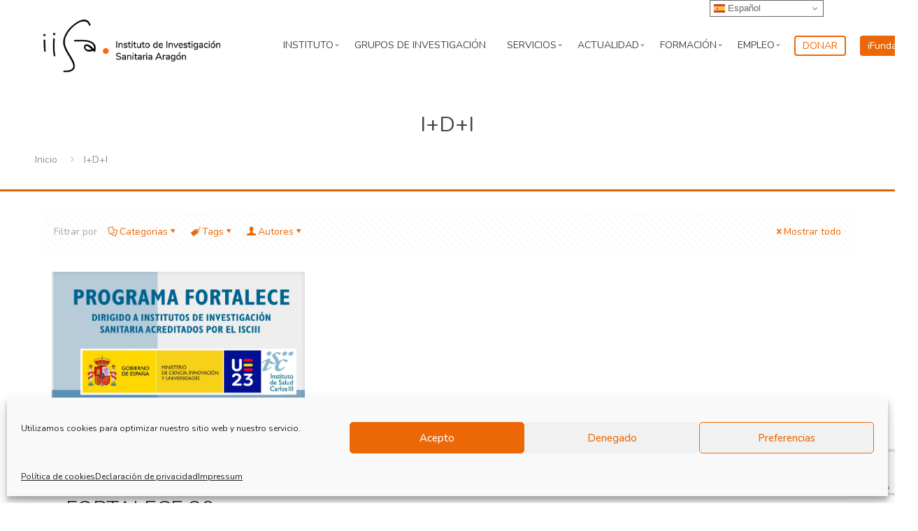

--- FILE ---
content_type: text/html; charset=UTF-8
request_url: https://www.iisaragon.es/tag/idi/
body_size: 61115
content:
<!DOCTYPE html>
<html lang="es" class="no-js " itemscope itemtype="https://schema.org/WebPage" >

<head>

<meta charset="UTF-8" />
<title>I+D+I &#8211; IISA</title>
 
        <style id="cmcal_custom_styles_36">
            .cmcal-calendar-container.cmcal-calendar-36  
                                body .fc,.cmcal-calendar-container.cmcal-calendar-36 
                                .fc ,.cmcal-calendar-container.cmcal-calendar-36    
                                .fc button,.cmcal-calendar-container.cmcal-calendar-36 
                                .fc a,.cmcal-calendar-container.cmcal-calendar-36 
                                .fc h2
                                 {font-size:12px;line-height:12px; }.cmcal-calendar-container.cmcal-calendar-36      
                                .fc-head,.cmcal-calendar-container.cmcal-calendar-36 
                                .fc-head th,.cmcal-calendar-container.cmcal-calendar-36 
                                .fc-head a,.cmcal-calendar-container.cmcal-calendar-36 
                                .fc-list-heading td,.cmcal-calendar-container.cmcal-calendar-36 
                                .fc-list-heading a
                                 {font-family:Roboto;font-style:normal;font-weight:700;font-size:12px;line-height:12px;text-transform:uppercase;color:#939393; }.cmcal-calendar-container.cmcal-calendar-36 
                                .fc,.cmcal-calendar-container.cmcal-calendar-36 
                                .fc-list-empty-wrap1 {background-color:#ffffff; }.cmcal-calendar-container.cmcal-calendar-36 
                                .fc-head,.cmcal-calendar-container.cmcal-calendar-36 
                                .fc-unthemed .fc-divider,.cmcal-calendar-container.cmcal-calendar-36 
                                .fc-unthemed .fc-popover .fc-header,.cmcal-calendar-container.cmcal-calendar-36 
                                .fc-unthemed .fc-list-heading td {background-color:#f4f6f7; }.cmcal-calendar-container.cmcal-calendar-36 
                               .fc .fc-body td,.cmcal-calendar-container.cmcal-calendar-36 
                               .fc-unthemed .fc-list-item td
                                 {border-top-width:1px;border-right-width:1px;border-bottom-width:1px;border-left-width:1px;border-style:solid;border-color:#dee5ea; }.cmcal-calendar-container.cmcal-calendar-36 
                                .fc .fc-row th.fc-widget-header,.cmcal-calendar-container.cmcal-calendar-36 
                                .fc-list-heading .fc-widget-header {padding-top:0px;padding-bottom:0px; }.cmcal-calendar-container.cmcal-calendar-36 
                                .cmcal-calendar-filter-area select,.cmcal-calendar-container.cmcal-calendar-36  .cmcal-calendar-filter-area input {background-color:#f4f6f7; }.cmcal-calendar-container.cmcal-calendar-36 
                                 .cmcal-calendar-filter-area select,.cmcal-calendar-container.cmcal-calendar-36  .cmcal-calendar-filter-area input,.cmcal-calendar-container.cmcal-calendar-36  .cmcal-calendar-filter-area input::placeholder
                                 {color:#939393; }.cmcal-calendar-container.cmcal-calendar-36 
                                .cmcal-calendar-filter-area select,.cmcal-calendar-container.cmcal-calendar-36  .cmcal-calendar-filter-area input
                                 {border-top-width:0px;border-right-width:0px;border-bottom-width:0px;border-left-width:0px;border-style:solid; }.cmcal-calendar-container.cmcal-calendar-36 
                                .cmcal-calendar-filter-area select,.cmcal-calendar-container.cmcal-calendar-36  .cmcal-calendar-filter-area input
                                 {margin-right:10px;margin-bottom:10px; }.cmcal-calendar-container.cmcal-calendar-36 
                                .cmcal-calendar-filter-area select,.cmcal-calendar-container.cmcal-calendar-36  .cmcal-calendar-filter-area input
                                 {padding-top:10px;padding-right:80px;padding-bottom:10px;padding-left:10px; }.cmcal-calendar-container.cmcal-calendar-36 
                                .fc-button.fc-state-active {display:none;}.cmcal-calendar-container.cmcal-calendar-36 
                                .fc-toolbar {background-color:transparent; }.cmcal-calendar-container.cmcal-calendar-36 
                                .fc-toolbar .fc-button {background-color:transparent; }.cmcal-calendar-container.cmcal-calendar-36 
                                .fc-toolbar .fc-button:hover,.cmcal-calendar-container.cmcal-calendar-36 
                                .fc-toolbar .fc-button.fc-state-active {background-color:transparent; }.cmcal-calendar-container.cmcal-calendar-36 
                                .fc-toolbar .fc-button.fc-state-disabled {background-color:transparent; }.cmcal-calendar-container.cmcal-calendar-36 
                                 .fc-toolbar .fc-button
                                 {font-size:12px;line-height:12px;color:#939393; }.cmcal-calendar-container.cmcal-calendar-36 
                                .fc-toolbar .fc-button:hover,.cmcal-calendar-container.cmcal-calendar-36 
                                .fc-toolbar .fc-button.fc-state-active {color:#4985ff; }.cmcal-calendar-container.cmcal-calendar-36 
                                .fc-toolbar h2
                                 {font-size:12px;line-height:12px;color:#939393; }.cmcal-calendar-container.cmcal-calendar-36 
                                .fc-toolbar
                                 {padding-top:10px;padding-right:0px;padding-bottom:10px;padding-left:0px; }.cmcal-calendar-container.cmcal-calendar-36 
                                .fc button,.cmcal-calendar-container.cmcal-calendar-36 
                                .fc-button.fc-state-active,.cmcal-calendar-container.cmcal-calendar-36 
                                .fc .fc-button-group>*,.cmcal-calendar-container.cmcal-calendar-36 
                                .fc-center h2 
                                 {margin-right:0px;margin-left:0px; }.cmcal-calendar-container.cmcal-calendar-36 
                                .fc button,.cmcal-calendar-container.cmcal-calendar-36 
                                .fc-button.fc-state-active,.cmcal-calendar-container.cmcal-calendar-36 
                                .fc-center h2
                                 {padding-right:10px;padding-left:10px; }.cmcal-calendar-container.cmcal-calendar-36 
                                .fc-day-number {background-color:transparent; }.cmcal-calendar-container.cmcal-calendar-36 
                                .fc-today .fc-day-number {background-color:transparent !important; }.cmcal-calendar-container.cmcal-calendar-36 
                                .fc-dayGridMonth-view .fc-week:nth-child(odd) .fc-bg table td:nth-child(odd) ,.cmcal-calendar-container.cmcal-calendar-36 
                                .fc-dayGridMonth-view .fc-week:nth-child(even) .fc-bg table td:nth-child(even)  {background-color:transparent; }.cmcal-calendar-container.cmcal-calendar-36 
                                .fc-dayGridMonth-view .fc-week:nth-child(even) .fc-bg table td:nth-child(odd) ,.cmcal-calendar-container.cmcal-calendar-36 
                                .fc-dayGridMonth-view .fc-week:nth-child(odd) .fc-bg table td:nth-child(even) {background-color:transparent; }.cmcal-calendar-container.cmcal-calendar-36 
                                .fc .fc-bg .fc-day.fc-other-month {background-color:transparent !important; }.cmcal-calendar-container.cmcal-calendar-36 
                                .fc .fc-row td.fc-day-top,.cmcal-calendar-container.cmcal-calendar-36  
                                .fc .fc-row td.fc-day-top a,.cmcal-calendar-container.cmcal-calendar-36  
                                .fc .fc-bg td.fc-day,.cmcal-calendar-container.cmcal-calendar-36 
                                 {font-size:12px;line-height:12px;text-align:center;color:#939393; }.cmcal-calendar-container.cmcal-calendar-36 
                                .fc-today .fc-day-number,.cmcal-calendar-container.cmcal-calendar-36 
                                .fc .fc-row td.fc-today a,.cmcal-calendar-container.cmcal-calendar-36  
                                 {font-size:12px;line-height:12px; }.cmcal-calendar-container.cmcal-calendar-36 
                                .fc-other-month .fc-day-number,.cmcal-calendar-container.cmcal-calendar-36  
                                .fc .fc-bg td.fc-day.fc-other-month,.cmcal-calendar-container.cmcal-calendar-36 
                                .fc .fc-row td.fc-day-top.fc-other-month a
                                 {font-size:12px;line-height:12px;color:#d3d3d3; }.cmcal-calendar-container.cmcal-calendar-36 
                                .fc .fc-bg .fc-day.has-events,.cmcal-calendar-container.cmcal-calendar-36 
                                .fc .fc-bg .fc-day.fc-other-month.has-events,.cmcal-calendar-container.cmcal-calendar-36 
                                .fc .fc-bg .fc-day.cmcal-nonbusinessDays.has-events,.cmcal-calendar-container.cmcal-calendar-36 
                                .fc .fc-bg .fc-day.fc-today.has-events {background-color:#ec6806 !important; }.cmcal-calendar-container.cmcal-calendar-36 
                                .fc .fc-content-skeleton .fc-day-top.has-events .fc-day-number {background-color:transparent !important; }.cmcal-calendar-container.cmcal-calendar-36 
                                .fc .fc-content-skeleton .fc-day-top.has-events .fc-day-number {font-family:Roboto;font-style:normal;font-weight:300;text-align:center;color:#ffffff; }.cmcal-calendar-container.cmcal-calendar-36 
                                    .fc-slats table tr:nth-child(odd) {background-color:transparent; }.cmcal-calendar-container.cmcal-calendar-36 
                                    .fc-slats table tr:nth-child(even) {background-color:transparent; }.cmcal-calendar-container.cmcal-calendar-36 
                                    .fc-axis.fc-time {background-color:transparent; }.cmcal-calendar-container.cmcal-calendar-36 
                                .fc .fc-axis {font-size:12px;line-height:12px; }.cmcal-calendar-container.cmcal-calendar-36 
                                .fc-event,.cmcal-calendar-container.cmcal-calendar-36                                 
                                .fc-list-table .fc-list-item .fc-widget-content {background-color:#ec6806; }.cmcal-calendar-container.cmcal-calendar-36 
                                .fc-event-container,.cmcal-calendar-container.cmcal-calendar-36 
                                a.fc-event,.cmcal-calendar-container.cmcal-calendar-36 
                                .fc-unthemed td.fc-event-container .fc-event,.cmcal-calendar-container.cmcal-calendar-36 
                                .fc-list-item td,.cmcal-calendar-container.cmcal-calendar-36 
                                .fc-list-item td a
                                 {font-size:12px;line-height:12px;color:#ffffff; }.cmcal-calendar-container.cmcal-calendar-36 
                                .fc a.fc-event,.cmcal-calendar-container.cmcal-calendar-36 
                                .fc-list-item td.fc-widget-content
                                 {border-top-width:1px;border-right-width:1px;border-bottom-width:1px;border-left-width:1px;border-style:solid;border-color:#dee5ea; }.cmcal-calendar-container.cmcal-calendar-36 
                                .fc-event,.cmcal-calendar-container.cmcal-calendar-36 
                                .fc-list-item .fc-widget-content
                                 {margin-top:0px;margin-right:0px;margin-bottom:0px;margin-left:0px; }.cmcal-calendar-container.cmcal-calendar-36 
                                .fc-event,.cmcal-calendar-container.cmcal-calendar-36 
                                .fc-list-item .fc-widget-content
                                 {padding-top:0px;padding-right:0px;padding-bottom:0px;padding-left:0px; }  
        </style>
         
        <style id="cmcal_custom_styles_37">
            .cmcal-calendar-container.cmcal-calendar-37      
                                .fc-head,.cmcal-calendar-container.cmcal-calendar-37 
                                .fc-head th,.cmcal-calendar-container.cmcal-calendar-37 
                                .fc-head a,.cmcal-calendar-container.cmcal-calendar-37 
                                .fc-list-heading td,.cmcal-calendar-container.cmcal-calendar-37 
                                .fc-list-heading a
                                 {font-family:Roboto;font-style:normal;font-weight:700;text-align:right;text-transform:uppercase;color:#8b929e; }.cmcal-calendar-container.cmcal-calendar-37 
                                .fc,.cmcal-calendar-container.cmcal-calendar-37 
                                .fc-list-empty-wrap1 {background-color:#fcfcfe; }.cmcal-calendar-container.cmcal-calendar-37 
                                .fc-head,.cmcal-calendar-container.cmcal-calendar-37 
                                .fc-unthemed .fc-divider,.cmcal-calendar-container.cmcal-calendar-37 
                                .fc-unthemed .fc-popover .fc-header,.cmcal-calendar-container.cmcal-calendar-37 
                                .fc-unthemed .fc-list-heading td {background-color:#ffffff; }.cmcal-calendar-container.cmcal-calendar-37 
                                    .fc-list-table .fc-list-item,.cmcal-calendar-container.cmcal-calendar-37  
                                    .fc-unthemed .fc-list-empty,.cmcal-calendar-container.cmcal-calendar-37 
                                    .fc-list-view .fc-scroller,.cmcal-calendar-container.cmcal-calendar-37 
                                    .fc-list-view .fc-list-empty-wrap1,.cmcal-calendar-container.cmcal-calendar-37 
                                    .fc-body {background-color:#ffffff; }.cmcal-calendar-container.cmcal-calendar-37 
                                .fc .fc-bg .fc-day.fc-today,.cmcal-calendar-container.cmcal-calendar-37 
                                .fc .fc-bg .fc-day.fc-other-month.fc-today,.cmcal-calendar-container.cmcal-calendar-37 
                                .fc .fc-bg .fc-day.cmcal-nonbusinessDays.fc-today {background-color:#ffffff !important; }.cmcal-calendar-container.cmcal-calendar-37 
                                .fc .fc-head  td,.cmcal-calendar-container.cmcal-calendar-37  
                                .fc-unthemed .fc-list-heading td,.cmcal-calendar-container.cmcal-calendar-37 
                                .fc .fc-head-container th
                                 {border-right-width:1px;border-bottom-width:1px;border-left-width:1px;border-color:#bfbfbf; }.cmcal-calendar-container.cmcal-calendar-37 
                               .fc .fc-body td,.cmcal-calendar-container.cmcal-calendar-37 
                               .fc-unthemed .fc-list-item td
                                 {border-top-width:1px;border-right-width:1px;border-bottom-width:1px;border-left-width:1px;border-style:solid;border-color:#e5e6ea; }.cmcal-calendar-container.cmcal-calendar-37 
                                .fc .fc-row th.fc-widget-header,.cmcal-calendar-container.cmcal-calendar-37 
                                .fc-list-heading .fc-widget-header {padding-top:15px;padding-right:10px;padding-bottom:15px; }.cmcal-calendar-container.cmcal-calendar-37 
                                .fc .fc-row td,.cmcal-calendar-container.cmcal-calendar-37 
                                .fc .fc-list-item td,.cmcal-calendar-container.cmcal-calendar-37 
                                .fc td.fc-axis {padding-top:5px;padding-right:5px;padding-left:5px; }.cmcal-calendar-container.cmcal-calendar-37 
                                .cmcal-calendar-filter-area select,.cmcal-calendar-container.cmcal-calendar-37  .cmcal-calendar-filter-area input {background-color:#e7e9f1; }.cmcal-calendar-container.cmcal-calendar-37 
                                 .cmcal-calendar-filter-area select,.cmcal-calendar-container.cmcal-calendar-37  .cmcal-calendar-filter-area input,.cmcal-calendar-container.cmcal-calendar-37  .cmcal-calendar-filter-area input::placeholder
                                 {color:#454d57; }.cmcal-calendar-container.cmcal-calendar-37 
                                .cmcal-calendar-filter-area select,.cmcal-calendar-container.cmcal-calendar-37  .cmcal-calendar-filter-area input
                                 {border-top-width:0px;border-right-width:0px;border-bottom-width:0px;border-left-width:0px;border-style:solid;border-top-left-radius:20px;border-top-right-radius:20px;border-bottom-left-radius:20px;border-bottom-right-radius:20px; }.cmcal-calendar-container.cmcal-calendar-37 
                                .cmcal-calendar-filter-area select,.cmcal-calendar-container.cmcal-calendar-37  .cmcal-calendar-filter-area input
                                 {margin-right:10px;margin-bottom:10px; }.cmcal-calendar-container.cmcal-calendar-37 
                                .cmcal-calendar-filter-area select,.cmcal-calendar-container.cmcal-calendar-37  .cmcal-calendar-filter-area input
                                 {padding-top:10px;padding-right:80px;padding-bottom:10px;padding-left:20px; }.cmcal-calendar-container.cmcal-calendar-37 
                                .fc-toolbar {background-color:#f5f6fd; }.cmcal-calendar-container.cmcal-calendar-37 
                                .fc-toolbar .fc-button {background-color:#e7e9f1; }.cmcal-calendar-container.cmcal-calendar-37 
                                .fc-toolbar .fc-button:hover,.cmcal-calendar-container.cmcal-calendar-37 
                                .fc-toolbar .fc-button.fc-state-active {background-color:#ffffff; }.cmcal-calendar-container.cmcal-calendar-37 
                                .fc-button,.cmcal-calendar-container.cmcal-calendar-37 
                                .fc-state-default.fc-corner-right,.cmcal-calendar-container.cmcal-calendar-37 
                                .fc-state-default.fc-corner-left
                                 {border-top-left-radius:20px;border-top-right-radius:20px;border-bottom-left-radius:20px;border-bottom-right-radius:20px; }.cmcal-calendar-container.cmcal-calendar-37 
                                 .fc-toolbar .fc-button
                                 {font-style:normal;font-weight:bold;text-transform:uppercase;color:#454d57; }.cmcal-calendar-container.cmcal-calendar-37 
                                .fc-toolbar h2
                                 {color:#454d57; }.cmcal-calendar-container.cmcal-calendar-37 
                                .fc-toolbar
                                 {padding-top:20px;padding-right:20px;padding-bottom:20px;padding-left:20px; }.cmcal-calendar-container.cmcal-calendar-37 
                                .fc button,.cmcal-calendar-container.cmcal-calendar-37 
                                .fc-button.fc-state-active,.cmcal-calendar-container.cmcal-calendar-37 
                                .fc-center h2
                                 {padding-top:10px;padding-right:20px;padding-bottom:10px;padding-left:20px; }.cmcal-calendar-container.cmcal-calendar-37 
                    .fc-day-number,.cmcal-calendar-container.cmcal-calendar-37 
                    .fc-other-month .fc-day-number
                     {line-height:16px;width:16px;display:inline-block; }.cmcal-calendar-container.cmcal-calendar-37 
                                .fc-today .fc-day-number {background-color:#3ceb65 !important; }.cmcal-calendar-container.cmcal-calendar-37 
                                .fc .fc-row td.fc-day-top,.cmcal-calendar-container.cmcal-calendar-37  
                                .fc .fc-row td.fc-day-top a,.cmcal-calendar-container.cmcal-calendar-37  
                                .fc .fc-bg td.fc-day,.cmcal-calendar-container.cmcal-calendar-37 
                                 {font-family:Roboto;text-align:right;color:#000000; }.cmcal-calendar-container.cmcal-calendar-37 
                                .fc-today .fc-day-number,.cmcal-calendar-container.cmcal-calendar-37 
                                .fc .fc-row td.fc-today a,.cmcal-calendar-container.cmcal-calendar-37  
                                 {color:#ffffff; }.cmcal-calendar-container.cmcal-calendar-37 
                                .fc-other-month .fc-day-number,.cmcal-calendar-container.cmcal-calendar-37  
                                .fc .fc-bg td.fc-day.fc-other-month,.cmcal-calendar-container.cmcal-calendar-37 
                                .fc .fc-row td.fc-day-top.fc-other-month a
                                 {color:#e5e6ea; }.cmcal-calendar-container.cmcal-calendar-37 
                                .fc .fc-content-skeleton .fc-day-top.has-events .fc-day-number {background-color:transparent !important; }.cmcal-calendar-container.cmcal-calendar-37 
                                .fc .fc-content-skeleton .fc-day-top.has-events .fc-day-number {font-family:Roboto;text-align:right; }.cmcal-calendar-container.cmcal-calendar-37 
                                .fc-event,.cmcal-calendar-container.cmcal-calendar-37                                 
                                .fc-list-table .fc-list-item .fc-widget-content {background-color:#3ceb65; }.cmcal-calendar-container.cmcal-calendar-37 
                                .fc-event:hover,.cmcal-calendar-container.cmcal-calendar-37                                 
                                .fc-list-item:hover .fc-widget-content {background-color:#000000 !important; }.cmcal-calendar-container.cmcal-calendar-37 
                                .fc-event-container,.cmcal-calendar-container.cmcal-calendar-37 
                                a.fc-event,.cmcal-calendar-container.cmcal-calendar-37 
                                .fc-unthemed td.fc-event-container .fc-event,.cmcal-calendar-container.cmcal-calendar-37 
                                .fc-list-item td,.cmcal-calendar-container.cmcal-calendar-37 
                                .fc-list-item td a
                                 {color:#ffffff; }.cmcal-calendar-container.cmcal-calendar-37 
                                .fc a.fc-event,.cmcal-calendar-container.cmcal-calendar-37 
                                .fc-list-item td.fc-widget-content
                                 {border-top-left-radius:5px;border-top-right-radius:5px;border-bottom-left-radius:5px;border-bottom-right-radius:5px; }.cmcal-calendar-container.cmcal-calendar-37 
                                .fc-event,.cmcal-calendar-container.cmcal-calendar-37 
                                .fc-list-item .fc-widget-content
                                 {margin-bottom:5px; }.cmcal-calendar-container.cmcal-calendar-37 
                                .fc-event,.cmcal-calendar-container.cmcal-calendar-37 
                                .fc-list-item .fc-widget-content
                                 {padding-top:10px;padding-right:10px;padding-bottom:10px;padding-left:10px; } @media (max-width: 480px) {.cmcal-calendar-container.cmcal-calendar-37 .fc-toolbar .fc-left,.cmcal-calendar-container.cmcal-calendar-37 .fc-toolbar .fc-right { margin-bottom: 10px;  }.cmcal-calendar-container.cmcal-calendar-37 .fc-toolbar .fc-center { display: block;  }.cmcal-calendar-container.cmcal-calendar-37 .fc-toolbar .fc-right { float: left;  }.cmcal-calendar-container.cmcal-calendar-37 .fc-toolbar .fc-button { font-size: px;line-height: px; }.cmcal-calendar-container.cmcal-calendar-37 .fc-toolbar h2 { font-size: px;line-height: px; }}.cmcal-calendar-container.cmcal-calendar-37 .fc-unthemed .fc-popover { margin-left: -5px;  } 
        </style>
         
        <style id="cmcal_custom_styles_316">
            .cmcal-calendar-container.cmcal-calendar-316  
                                body .fc,.cmcal-calendar-container.cmcal-calendar-316 
                                .fc ,.cmcal-calendar-container.cmcal-calendar-316    
                                .fc button,.cmcal-calendar-container.cmcal-calendar-316 
                                .fc a,.cmcal-calendar-container.cmcal-calendar-316 
                                .fc h2
                                 {font-family:Merriweather Sans;font-size:1.2em; }.cmcal-calendar-container.cmcal-calendar-316      
                                .fc-head,.cmcal-calendar-container.cmcal-calendar-316 
                                .fc-head th,.cmcal-calendar-container.cmcal-calendar-316 
                                .fc-head a,.cmcal-calendar-container.cmcal-calendar-316 
                                .fc-list-heading td,.cmcal-calendar-container.cmcal-calendar-316 
                                .fc-list-heading a
                                 {font-size:1em;text-transform:uppercase;color:#ffffff; }.cmcal-calendar-container.cmcal-calendar-316 
                                .fc,.cmcal-calendar-container.cmcal-calendar-316 
                                .fc-list-empty-wrap1 {background-color:#ffffff; }.cmcal-calendar-container.cmcal-calendar-316 
                                .fc-head,.cmcal-calendar-container.cmcal-calendar-316 
                                .fc-unthemed .fc-divider,.cmcal-calendar-container.cmcal-calendar-316 
                                .fc-unthemed .fc-popover .fc-header,.cmcal-calendar-container.cmcal-calendar-316 
                                .fc-unthemed .fc-list-heading td {background-color:#ec6806; }.cmcal-calendar-container.cmcal-calendar-316 
                                    .fc-list-table .fc-list-item,.cmcal-calendar-container.cmcal-calendar-316  
                                    .fc-unthemed .fc-list-empty,.cmcal-calendar-container.cmcal-calendar-316 
                                    .fc-list-view .fc-scroller,.cmcal-calendar-container.cmcal-calendar-316 
                                    .fc-list-view .fc-list-empty-wrap1,.cmcal-calendar-container.cmcal-calendar-316 
                                    .fc-body {background-color:#ebebeb; }.cmcal-calendar-container.cmcal-calendar-316 
                                .fc .fc-bg .fc-day.fc-today,.cmcal-calendar-container.cmcal-calendar-316 
                                .fc .fc-bg .fc-day.fc-other-month.fc-today,.cmcal-calendar-container.cmcal-calendar-316 
                                .fc .fc-bg .fc-day.cmcal-nonbusinessDays.fc-today {background-color:#ffffff !important; }.cmcal-calendar-container.cmcal-calendar-316 
                               .fc .fc-body td,.cmcal-calendar-container.cmcal-calendar-316 
                               .fc-unthemed .fc-list-item td
                                 {border-top-width:3px;border-style:solid;border-color:#ffffff; }.cmcal-calendar-container.cmcal-calendar-316 
                                .fc .fc-row th.fc-widget-header,.cmcal-calendar-container.cmcal-calendar-316 
                                .fc-list-heading .fc-widget-header {padding-top:20px;padding-bottom:20px; }.cmcal-calendar-container.cmcal-calendar-316 
                                .cmcal-calendar-filter-area select,.cmcal-calendar-container.cmcal-calendar-316  .cmcal-calendar-filter-area input {background-color:#ff71a1; }.cmcal-calendar-container.cmcal-calendar-316 
                                 .cmcal-calendar-filter-area select,.cmcal-calendar-container.cmcal-calendar-316  .cmcal-calendar-filter-area input,.cmcal-calendar-container.cmcal-calendar-316  .cmcal-calendar-filter-area input::placeholder
                                 {color:#ffffff; }.cmcal-calendar-container.cmcal-calendar-316 
                                .cmcal-calendar-filter-area select,.cmcal-calendar-container.cmcal-calendar-316  .cmcal-calendar-filter-area input
                                 {border-top-width:0px;border-right-width:0px;border-bottom-width:0px;border-left-width:0px; }.cmcal-calendar-container.cmcal-calendar-316 
                                .cmcal-calendar-filter-area select,.cmcal-calendar-container.cmcal-calendar-316  .cmcal-calendar-filter-area input
                                 {margin-right:3px;margin-bottom:3px; }.cmcal-calendar-container.cmcal-calendar-316 
                                .cmcal-calendar-filter-area select,.cmcal-calendar-container.cmcal-calendar-316  .cmcal-calendar-filter-area input
                                 {padding-top:20px;padding-right:80px;padding-bottom:20px;padding-left:20px; }.cmcal-calendar-container.cmcal-calendar-316 
                                .fc-button.fc-state-active {display:none;}.cmcal-calendar-container.cmcal-calendar-316 
                                .fc-toolbar {background-color:#414141; }.cmcal-calendar-container.cmcal-calendar-316 
                                .fc-toolbar .fc-button {background-color:transparent; }.cmcal-calendar-container.cmcal-calendar-316 
                                .fc-toolbar .fc-button:hover,.cmcal-calendar-container.cmcal-calendar-316 
                                .fc-toolbar .fc-button.fc-state-active {background-color:transparent; }.cmcal-calendar-container.cmcal-calendar-316 
                                 .fc-toolbar .fc-button
                                 {color:#ffffff; }.cmcal-calendar-container.cmcal-calendar-316 
                                .fc-toolbar .fc-button:hover,.cmcal-calendar-container.cmcal-calendar-316 
                                .fc-toolbar .fc-button.fc-state-active {color:#ec6806; }.cmcal-calendar-container.cmcal-calendar-316 
                                .fc-toolbar h2
                                 {color:#ffffff; }.cmcal-calendar-container.cmcal-calendar-316 
                                .fc-toolbar
                                 {padding-top:10px;padding-right:10px;padding-bottom:10px;padding-left:10px; }.cmcal-calendar-container.cmcal-calendar-316 
                    .fc-day-number,.cmcal-calendar-container.cmcal-calendar-316 
                    .fc-other-month .fc-day-number
                     {line-height:50px;width:50px;display:inline-block; }.cmcal-calendar-container.cmcal-calendar-316 
                                .fc-day-number {background-color:transparent; }.cmcal-calendar-container.cmcal-calendar-316 
                                .fc .fc-row td.fc-day-top,.cmcal-calendar-container.cmcal-calendar-316  
                                .fc .fc-row td.fc-day-top a,.cmcal-calendar-container.cmcal-calendar-316  
                                .fc .fc-bg td.fc-day,.cmcal-calendar-container.cmcal-calendar-316 
                                 {font-size:0.9em;line-height:0.8em;text-align:center;color:#000000; }.cmcal-calendar-container.cmcal-calendar-316 
                                .fc-today .fc-day-number,.cmcal-calendar-container.cmcal-calendar-316 
                                .fc .fc-row td.fc-today a,.cmcal-calendar-container.cmcal-calendar-316  
                                 {font-size:1em;line-height:0.8em; }.cmcal-calendar-container.cmcal-calendar-316 
                                .fc-other-month .fc-day-number,.cmcal-calendar-container.cmcal-calendar-316  
                                .fc .fc-bg td.fc-day.fc-other-month,.cmcal-calendar-container.cmcal-calendar-316 
                                .fc .fc-row td.fc-day-top.fc-other-month a
                                 {font-size:0.8em;line-height:0.8em;color:#adadad; }.cmcal-calendar-container.cmcal-calendar-316 
                                .fc .fc-content-skeleton .fc-day-top.has-events .fc-day-number {background-color:#ec6806 !important; }.cmcal-calendar-container.cmcal-calendar-316 
                                .fc .fc-content-skeleton .fc-day-top.has-events .fc-day-number {font-family:Roboto;font-size:1em;line-height:0.8em;text-align:center;color:#ffffff; }.cmcal-calendar-container.cmcal-calendar-316 
                                .fc-list-heading {display:none;}.cmcal-calendar-container.cmcal-calendar-316 
                                .fc-event,.cmcal-calendar-container.cmcal-calendar-316                                 
                                .fc-list-table .fc-list-item .fc-widget-content {background-color:#ebebeb; }.cmcal-calendar-container.cmcal-calendar-316 
                                .fc-event-container,.cmcal-calendar-container.cmcal-calendar-316 
                                a.fc-event,.cmcal-calendar-container.cmcal-calendar-316 
                                .fc-unthemed td.fc-event-container .fc-event,.cmcal-calendar-container.cmcal-calendar-316 
                                .fc-list-item td,.cmcal-calendar-container.cmcal-calendar-316 
                                .fc-list-item td a
                                 {color:#666666; }.cmcal-calendar-container.cmcal-calendar-316 
                                .fc a.fc-event,.cmcal-calendar-container.cmcal-calendar-316 
                                .fc-list-item td.fc-widget-content
                                 {border-bottom-width:3px;border-style:solid;border-color:#ffffff; }.cmcal-calendar-container.cmcal-calendar-316 
                                .fc-event,.cmcal-calendar-container.cmcal-calendar-316 
                                .fc-list-item .fc-widget-content
                                 {padding-top:20px;padding-right:20px;padding-bottom:20px;padding-left:20px; }  
        </style>
         
        <style id="cmcal_custom_styles_332">
              
        </style>
        <meta name='robots' content='max-image-preview:large' />
	<style>img:is([sizes="auto" i], [sizes^="auto," i]) { contain-intrinsic-size: 3000px 1500px }</style>
	<link rel="alternate" hreflang="es-ES" href="https://www.iisaragon.es/tag/idi/"/>
<meta name="format-detection" content="telephone=no">
<meta name="viewport" content="width=device-width, initial-scale=1, maximum-scale=1" />
<link rel="shortcut icon" href="https://www.iisaragon.es/wp-content/themes/betheme-child/images/favicon.ico" type="image/x-icon" />
<link rel='dns-prefetch' href='//cdn.polyfill.io' />
<link rel='dns-prefetch' href='//fonts.googleapis.com' />
<link rel='dns-prefetch' href='//ajax.googleapis.com' />
<link rel="alternate" type="application/rss+xml" title="IISA &raquo; Feed" href="https://www.iisaragon.es/feed/" />
<link rel="alternate" type="application/rss+xml" title="IISA &raquo; Feed de los comentarios" href="https://www.iisaragon.es/comments/feed/" />
<link rel="alternate" type="text/calendar" title="IISA &raquo; iCal Feed" href="https://www.iisaragon.es/calendario-de-eventos/?ical=1" />
<link rel="alternate" type="application/rss+xml" title="IISA &raquo; Etiqueta I+D+I del feed" href="https://www.iisaragon.es/tag/idi/feed/" />
<script type="text/javascript">
/* <![CDATA[ */
window._wpemojiSettings = {"baseUrl":"https:\/\/s.w.org\/images\/core\/emoji\/15.0.3\/72x72\/","ext":".png","svgUrl":"https:\/\/s.w.org\/images\/core\/emoji\/15.0.3\/svg\/","svgExt":".svg","source":{"concatemoji":"https:\/\/www.iisaragon.es\/wp-includes\/js\/wp-emoji-release.min.js?ver=84f19dfba9b5bf52cf7078340143fb0e"}};
/*! This file is auto-generated */
!function(i,n){var o,s,e;function c(e){try{var t={supportTests:e,timestamp:(new Date).valueOf()};sessionStorage.setItem(o,JSON.stringify(t))}catch(e){}}function p(e,t,n){e.clearRect(0,0,e.canvas.width,e.canvas.height),e.fillText(t,0,0);var t=new Uint32Array(e.getImageData(0,0,e.canvas.width,e.canvas.height).data),r=(e.clearRect(0,0,e.canvas.width,e.canvas.height),e.fillText(n,0,0),new Uint32Array(e.getImageData(0,0,e.canvas.width,e.canvas.height).data));return t.every(function(e,t){return e===r[t]})}function u(e,t,n){switch(t){case"flag":return n(e,"\ud83c\udff3\ufe0f\u200d\u26a7\ufe0f","\ud83c\udff3\ufe0f\u200b\u26a7\ufe0f")?!1:!n(e,"\ud83c\uddfa\ud83c\uddf3","\ud83c\uddfa\u200b\ud83c\uddf3")&&!n(e,"\ud83c\udff4\udb40\udc67\udb40\udc62\udb40\udc65\udb40\udc6e\udb40\udc67\udb40\udc7f","\ud83c\udff4\u200b\udb40\udc67\u200b\udb40\udc62\u200b\udb40\udc65\u200b\udb40\udc6e\u200b\udb40\udc67\u200b\udb40\udc7f");case"emoji":return!n(e,"\ud83d\udc26\u200d\u2b1b","\ud83d\udc26\u200b\u2b1b")}return!1}function f(e,t,n){var r="undefined"!=typeof WorkerGlobalScope&&self instanceof WorkerGlobalScope?new OffscreenCanvas(300,150):i.createElement("canvas"),a=r.getContext("2d",{willReadFrequently:!0}),o=(a.textBaseline="top",a.font="600 32px Arial",{});return e.forEach(function(e){o[e]=t(a,e,n)}),o}function t(e){var t=i.createElement("script");t.src=e,t.defer=!0,i.head.appendChild(t)}"undefined"!=typeof Promise&&(o="wpEmojiSettingsSupports",s=["flag","emoji"],n.supports={everything:!0,everythingExceptFlag:!0},e=new Promise(function(e){i.addEventListener("DOMContentLoaded",e,{once:!0})}),new Promise(function(t){var n=function(){try{var e=JSON.parse(sessionStorage.getItem(o));if("object"==typeof e&&"number"==typeof e.timestamp&&(new Date).valueOf()<e.timestamp+604800&&"object"==typeof e.supportTests)return e.supportTests}catch(e){}return null}();if(!n){if("undefined"!=typeof Worker&&"undefined"!=typeof OffscreenCanvas&&"undefined"!=typeof URL&&URL.createObjectURL&&"undefined"!=typeof Blob)try{var e="postMessage("+f.toString()+"("+[JSON.stringify(s),u.toString(),p.toString()].join(",")+"));",r=new Blob([e],{type:"text/javascript"}),a=new Worker(URL.createObjectURL(r),{name:"wpTestEmojiSupports"});return void(a.onmessage=function(e){c(n=e.data),a.terminate(),t(n)})}catch(e){}c(n=f(s,u,p))}t(n)}).then(function(e){for(var t in e)n.supports[t]=e[t],n.supports.everything=n.supports.everything&&n.supports[t],"flag"!==t&&(n.supports.everythingExceptFlag=n.supports.everythingExceptFlag&&n.supports[t]);n.supports.everythingExceptFlag=n.supports.everythingExceptFlag&&!n.supports.flag,n.DOMReady=!1,n.readyCallback=function(){n.DOMReady=!0}}).then(function(){return e}).then(function(){var e;n.supports.everything||(n.readyCallback(),(e=n.source||{}).concatemoji?t(e.concatemoji):e.wpemoji&&e.twemoji&&(t(e.twemoji),t(e.wpemoji)))}))}((window,document),window._wpemojiSettings);
/* ]]> */
</script>
<style id='wp-emoji-styles-inline-css' type='text/css'>

	img.wp-smiley, img.emoji {
		display: inline !important;
		border: none !important;
		box-shadow: none !important;
		height: 1em !important;
		width: 1em !important;
		margin: 0 0.07em !important;
		vertical-align: -0.1em !important;
		background: none !important;
		padding: 0 !important;
	}
</style>
<link rel='stylesheet' id='wp-block-library-css' href='https://www.iisaragon.es/wp-includes/css/dist/block-library/style.min.css?ver=84f19dfba9b5bf52cf7078340143fb0e' type='text/css' media='all' />
<style id='pdfemb-pdf-embedder-viewer-style-inline-css' type='text/css'>
.wp-block-pdfemb-pdf-embedder-viewer{max-width:none}

</style>
<style id='classic-theme-styles-inline-css' type='text/css'>
/*! This file is auto-generated */
.wp-block-button__link{color:#fff;background-color:#32373c;border-radius:9999px;box-shadow:none;text-decoration:none;padding:calc(.667em + 2px) calc(1.333em + 2px);font-size:1.125em}.wp-block-file__button{background:#32373c;color:#fff;text-decoration:none}
</style>
<style id='global-styles-inline-css' type='text/css'>
:root{--wp--preset--aspect-ratio--square: 1;--wp--preset--aspect-ratio--4-3: 4/3;--wp--preset--aspect-ratio--3-4: 3/4;--wp--preset--aspect-ratio--3-2: 3/2;--wp--preset--aspect-ratio--2-3: 2/3;--wp--preset--aspect-ratio--16-9: 16/9;--wp--preset--aspect-ratio--9-16: 9/16;--wp--preset--color--black: #000000;--wp--preset--color--cyan-bluish-gray: #abb8c3;--wp--preset--color--white: #ffffff;--wp--preset--color--pale-pink: #f78da7;--wp--preset--color--vivid-red: #cf2e2e;--wp--preset--color--luminous-vivid-orange: #ff6900;--wp--preset--color--luminous-vivid-amber: #fcb900;--wp--preset--color--light-green-cyan: #7bdcb5;--wp--preset--color--vivid-green-cyan: #00d084;--wp--preset--color--pale-cyan-blue: #8ed1fc;--wp--preset--color--vivid-cyan-blue: #0693e3;--wp--preset--color--vivid-purple: #9b51e0;--wp--preset--gradient--vivid-cyan-blue-to-vivid-purple: linear-gradient(135deg,rgba(6,147,227,1) 0%,rgb(155,81,224) 100%);--wp--preset--gradient--light-green-cyan-to-vivid-green-cyan: linear-gradient(135deg,rgb(122,220,180) 0%,rgb(0,208,130) 100%);--wp--preset--gradient--luminous-vivid-amber-to-luminous-vivid-orange: linear-gradient(135deg,rgba(252,185,0,1) 0%,rgba(255,105,0,1) 100%);--wp--preset--gradient--luminous-vivid-orange-to-vivid-red: linear-gradient(135deg,rgba(255,105,0,1) 0%,rgb(207,46,46) 100%);--wp--preset--gradient--very-light-gray-to-cyan-bluish-gray: linear-gradient(135deg,rgb(238,238,238) 0%,rgb(169,184,195) 100%);--wp--preset--gradient--cool-to-warm-spectrum: linear-gradient(135deg,rgb(74,234,220) 0%,rgb(151,120,209) 20%,rgb(207,42,186) 40%,rgb(238,44,130) 60%,rgb(251,105,98) 80%,rgb(254,248,76) 100%);--wp--preset--gradient--blush-light-purple: linear-gradient(135deg,rgb(255,206,236) 0%,rgb(152,150,240) 100%);--wp--preset--gradient--blush-bordeaux: linear-gradient(135deg,rgb(254,205,165) 0%,rgb(254,45,45) 50%,rgb(107,0,62) 100%);--wp--preset--gradient--luminous-dusk: linear-gradient(135deg,rgb(255,203,112) 0%,rgb(199,81,192) 50%,rgb(65,88,208) 100%);--wp--preset--gradient--pale-ocean: linear-gradient(135deg,rgb(255,245,203) 0%,rgb(182,227,212) 50%,rgb(51,167,181) 100%);--wp--preset--gradient--electric-grass: linear-gradient(135deg,rgb(202,248,128) 0%,rgb(113,206,126) 100%);--wp--preset--gradient--midnight: linear-gradient(135deg,rgb(2,3,129) 0%,rgb(40,116,252) 100%);--wp--preset--font-size--small: 13px;--wp--preset--font-size--medium: 20px;--wp--preset--font-size--large: 36px;--wp--preset--font-size--x-large: 42px;--wp--preset--spacing--20: 0.44rem;--wp--preset--spacing--30: 0.67rem;--wp--preset--spacing--40: 1rem;--wp--preset--spacing--50: 1.5rem;--wp--preset--spacing--60: 2.25rem;--wp--preset--spacing--70: 3.38rem;--wp--preset--spacing--80: 5.06rem;--wp--preset--shadow--natural: 6px 6px 9px rgba(0, 0, 0, 0.2);--wp--preset--shadow--deep: 12px 12px 50px rgba(0, 0, 0, 0.4);--wp--preset--shadow--sharp: 6px 6px 0px rgba(0, 0, 0, 0.2);--wp--preset--shadow--outlined: 6px 6px 0px -3px rgba(255, 255, 255, 1), 6px 6px rgba(0, 0, 0, 1);--wp--preset--shadow--crisp: 6px 6px 0px rgba(0, 0, 0, 1);}:where(.is-layout-flex){gap: 0.5em;}:where(.is-layout-grid){gap: 0.5em;}body .is-layout-flex{display: flex;}.is-layout-flex{flex-wrap: wrap;align-items: center;}.is-layout-flex > :is(*, div){margin: 0;}body .is-layout-grid{display: grid;}.is-layout-grid > :is(*, div){margin: 0;}:where(.wp-block-columns.is-layout-flex){gap: 2em;}:where(.wp-block-columns.is-layout-grid){gap: 2em;}:where(.wp-block-post-template.is-layout-flex){gap: 1.25em;}:where(.wp-block-post-template.is-layout-grid){gap: 1.25em;}.has-black-color{color: var(--wp--preset--color--black) !important;}.has-cyan-bluish-gray-color{color: var(--wp--preset--color--cyan-bluish-gray) !important;}.has-white-color{color: var(--wp--preset--color--white) !important;}.has-pale-pink-color{color: var(--wp--preset--color--pale-pink) !important;}.has-vivid-red-color{color: var(--wp--preset--color--vivid-red) !important;}.has-luminous-vivid-orange-color{color: var(--wp--preset--color--luminous-vivid-orange) !important;}.has-luminous-vivid-amber-color{color: var(--wp--preset--color--luminous-vivid-amber) !important;}.has-light-green-cyan-color{color: var(--wp--preset--color--light-green-cyan) !important;}.has-vivid-green-cyan-color{color: var(--wp--preset--color--vivid-green-cyan) !important;}.has-pale-cyan-blue-color{color: var(--wp--preset--color--pale-cyan-blue) !important;}.has-vivid-cyan-blue-color{color: var(--wp--preset--color--vivid-cyan-blue) !important;}.has-vivid-purple-color{color: var(--wp--preset--color--vivid-purple) !important;}.has-black-background-color{background-color: var(--wp--preset--color--black) !important;}.has-cyan-bluish-gray-background-color{background-color: var(--wp--preset--color--cyan-bluish-gray) !important;}.has-white-background-color{background-color: var(--wp--preset--color--white) !important;}.has-pale-pink-background-color{background-color: var(--wp--preset--color--pale-pink) !important;}.has-vivid-red-background-color{background-color: var(--wp--preset--color--vivid-red) !important;}.has-luminous-vivid-orange-background-color{background-color: var(--wp--preset--color--luminous-vivid-orange) !important;}.has-luminous-vivid-amber-background-color{background-color: var(--wp--preset--color--luminous-vivid-amber) !important;}.has-light-green-cyan-background-color{background-color: var(--wp--preset--color--light-green-cyan) !important;}.has-vivid-green-cyan-background-color{background-color: var(--wp--preset--color--vivid-green-cyan) !important;}.has-pale-cyan-blue-background-color{background-color: var(--wp--preset--color--pale-cyan-blue) !important;}.has-vivid-cyan-blue-background-color{background-color: var(--wp--preset--color--vivid-cyan-blue) !important;}.has-vivid-purple-background-color{background-color: var(--wp--preset--color--vivid-purple) !important;}.has-black-border-color{border-color: var(--wp--preset--color--black) !important;}.has-cyan-bluish-gray-border-color{border-color: var(--wp--preset--color--cyan-bluish-gray) !important;}.has-white-border-color{border-color: var(--wp--preset--color--white) !important;}.has-pale-pink-border-color{border-color: var(--wp--preset--color--pale-pink) !important;}.has-vivid-red-border-color{border-color: var(--wp--preset--color--vivid-red) !important;}.has-luminous-vivid-orange-border-color{border-color: var(--wp--preset--color--luminous-vivid-orange) !important;}.has-luminous-vivid-amber-border-color{border-color: var(--wp--preset--color--luminous-vivid-amber) !important;}.has-light-green-cyan-border-color{border-color: var(--wp--preset--color--light-green-cyan) !important;}.has-vivid-green-cyan-border-color{border-color: var(--wp--preset--color--vivid-green-cyan) !important;}.has-pale-cyan-blue-border-color{border-color: var(--wp--preset--color--pale-cyan-blue) !important;}.has-vivid-cyan-blue-border-color{border-color: var(--wp--preset--color--vivid-cyan-blue) !important;}.has-vivid-purple-border-color{border-color: var(--wp--preset--color--vivid-purple) !important;}.has-vivid-cyan-blue-to-vivid-purple-gradient-background{background: var(--wp--preset--gradient--vivid-cyan-blue-to-vivid-purple) !important;}.has-light-green-cyan-to-vivid-green-cyan-gradient-background{background: var(--wp--preset--gradient--light-green-cyan-to-vivid-green-cyan) !important;}.has-luminous-vivid-amber-to-luminous-vivid-orange-gradient-background{background: var(--wp--preset--gradient--luminous-vivid-amber-to-luminous-vivid-orange) !important;}.has-luminous-vivid-orange-to-vivid-red-gradient-background{background: var(--wp--preset--gradient--luminous-vivid-orange-to-vivid-red) !important;}.has-very-light-gray-to-cyan-bluish-gray-gradient-background{background: var(--wp--preset--gradient--very-light-gray-to-cyan-bluish-gray) !important;}.has-cool-to-warm-spectrum-gradient-background{background: var(--wp--preset--gradient--cool-to-warm-spectrum) !important;}.has-blush-light-purple-gradient-background{background: var(--wp--preset--gradient--blush-light-purple) !important;}.has-blush-bordeaux-gradient-background{background: var(--wp--preset--gradient--blush-bordeaux) !important;}.has-luminous-dusk-gradient-background{background: var(--wp--preset--gradient--luminous-dusk) !important;}.has-pale-ocean-gradient-background{background: var(--wp--preset--gradient--pale-ocean) !important;}.has-electric-grass-gradient-background{background: var(--wp--preset--gradient--electric-grass) !important;}.has-midnight-gradient-background{background: var(--wp--preset--gradient--midnight) !important;}.has-small-font-size{font-size: var(--wp--preset--font-size--small) !important;}.has-medium-font-size{font-size: var(--wp--preset--font-size--medium) !important;}.has-large-font-size{font-size: var(--wp--preset--font-size--large) !important;}.has-x-large-font-size{font-size: var(--wp--preset--font-size--x-large) !important;}
:where(.wp-block-post-template.is-layout-flex){gap: 1.25em;}:where(.wp-block-post-template.is-layout-grid){gap: 1.25em;}
:where(.wp-block-columns.is-layout-flex){gap: 2em;}:where(.wp-block-columns.is-layout-grid){gap: 2em;}
:root :where(.wp-block-pullquote){font-size: 1.5em;line-height: 1.6;}
</style>
<link rel='stylesheet' id='contact-form-7-css' href='https://www.iisaragon.es/wp-content/plugins/contact-form-7/includes/css/styles.css?ver=6.1.4' type='text/css' media='all' />
<link rel='stylesheet' id='cmplz-general-css' href='https://www.iisaragon.es/wp-content/plugins/complianz-gdpr/assets/css/cookieblocker.min.css?ver=1765966938' type='text/css' media='all' />
<link rel='stylesheet' id='mfn-be-css' href='https://www.iisaragon.es/wp-content/themes/betheme/css/be.css?ver=27.6' type='text/css' media='all' />
<link rel='stylesheet' id='mfn-animations-css' href='https://www.iisaragon.es/wp-content/themes/betheme/assets/animations/animations.min.css?ver=27.6' type='text/css' media='all' />
<link rel='stylesheet' id='mfn-font-awesome-css' href='https://www.iisaragon.es/wp-content/themes/betheme/fonts/fontawesome/fontawesome.css?ver=27.6' type='text/css' media='all' />
<link rel='stylesheet' id='mfn-jplayer-css' href='https://www.iisaragon.es/wp-content/themes/betheme/assets/jplayer/css/jplayer.blue.monday.min.css?ver=27.6' type='text/css' media='all' />
<link rel='stylesheet' id='mfn-responsive-css' href='https://www.iisaragon.es/wp-content/themes/betheme/css/responsive.css?ver=27.6' type='text/css' media='all' />
<link rel='stylesheet' id='mfn-fonts-css' href='https://fonts.googleapis.com/css?family=Nunito%3A1%2C300%2C400%2C400italic%2C500%2C700%2C700italic&#038;display=swap&#038;ver=6.7.1' type='text/css' media='all' />
<link rel='stylesheet' id='fullcalendar-min-css-css' href='https://www.iisaragon.es/wp-content/plugins/calendar-anything/assets/fullcalendar/packages/core/main.min.css?ver=84f19dfba9b5bf52cf7078340143fb0e' type='text/css' media='all' />
<link rel='stylesheet' id='fullcalendar-daygrid-min-css-css' href='https://www.iisaragon.es/wp-content/plugins/calendar-anything/assets/fullcalendar/packages/daygrid/main.min.css?ver=84f19dfba9b5bf52cf7078340143fb0e' type='text/css' media='all' />
<link rel='stylesheet' id='fullcalendar-timegrid-min-css-css' href='https://www.iisaragon.es/wp-content/plugins/calendar-anything/assets/fullcalendar/packages/timegrid/main.min.css?ver=84f19dfba9b5bf52cf7078340143fb0e' type='text/css' media='all' />
<link rel='stylesheet' id='fullcalendar-list-min-css-css' href='https://www.iisaragon.es/wp-content/plugins/calendar-anything/assets/fullcalendar/packages/list/main.min.css?ver=84f19dfba9b5bf52cf7078340143fb0e' type='text/css' media='all' />
<link rel='stylesheet' id='select2-css-css' href='https://www.iisaragon.es/wp-content/plugins/calendar-anything/assets/select2/select2.min.css?ver=84f19dfba9b5bf52cf7078340143fb0e' type='text/css' media='all' />
<link rel='stylesheet' id='jquery-ui-css' href='https://ajax.googleapis.com/ajax/libs/jqueryui/1.8/themes/base/jquery-ui.css?ver=84f19dfba9b5bf52cf7078340143fb0e' type='text/css' media='all' />
<style id='mfn-dynamic-inline-css' type='text/css'>
html{background-color:#ffffff}#Wrapper,#Content,.mfn-popup .mfn-popup-content,.mfn-off-canvas-sidebar .mfn-off-canvas-content-wrapper,.mfn-cart-holder,.mfn-header-login,#Top_bar .search_wrapper,#Top_bar .top_bar_right .mfn-live-search-box,.column_livesearch .mfn-live-search-wrapper,.column_livesearch .mfn-live-search-box{background-color:#ffffff}.layout-boxed.mfn-bebuilder-header.mfn-ui #Wrapper .mfn-only-sample-content{background-color:#ffffff}body:not(.template-slider) #Header{min-height:250px}body.header-below:not(.template-slider) #Header{padding-top:250px}#Footer .widgets_wrapper{padding:20px 0}.elementor-page.elementor-default #Content .the_content .section_wrapper{max-width:100%}.elementor-page.elementor-default #Content .section.the_content{width:100%}.elementor-page.elementor-default #Content .section_wrapper .the_content_wrapper{margin-left:0;margin-right:0;width:100%}body,span.date_label,.timeline_items li h3 span,input[type="date"],input[type="text"],input[type="password"],input[type="tel"],input[type="email"],input[type="url"],textarea,select,.offer_li .title h3,.mfn-menu-item-megamenu{font-family:"Nunito",-apple-system,BlinkMacSystemFont,"Segoe UI",Roboto,Oxygen-Sans,Ubuntu,Cantarell,"Helvetica Neue",sans-serif}.lead,.big{font-family:"Nunito",-apple-system,BlinkMacSystemFont,"Segoe UI",Roboto,Oxygen-Sans,Ubuntu,Cantarell,"Helvetica Neue",sans-serif}#menu > ul > li > a,#overlay-menu ul li a{font-family:"Nunito",-apple-system,BlinkMacSystemFont,"Segoe UI",Roboto,Oxygen-Sans,Ubuntu,Cantarell,"Helvetica Neue",sans-serif}#Subheader .title{font-family:"Nunito",-apple-system,BlinkMacSystemFont,"Segoe UI",Roboto,Oxygen-Sans,Ubuntu,Cantarell,"Helvetica Neue",sans-serif}h1,h2,h3,h4,.text-logo #logo{font-family:"Nunito",-apple-system,BlinkMacSystemFont,"Segoe UI",Roboto,Oxygen-Sans,Ubuntu,Cantarell,"Helvetica Neue",sans-serif}h5,h6{font-family:"Nunito",-apple-system,BlinkMacSystemFont,"Segoe UI",Roboto,Oxygen-Sans,Ubuntu,Cantarell,"Helvetica Neue",sans-serif}blockquote{font-family:"Nunito",-apple-system,BlinkMacSystemFont,"Segoe UI",Roboto,Oxygen-Sans,Ubuntu,Cantarell,"Helvetica Neue",sans-serif}.chart_box .chart .num,.counter .desc_wrapper .number-wrapper,.how_it_works .image .number,.pricing-box .plan-header .price,.quick_fact .number-wrapper,.woocommerce .product div.entry-summary .price{font-family:"Nunito",-apple-system,BlinkMacSystemFont,"Segoe UI",Roboto,Oxygen-Sans,Ubuntu,Cantarell,"Helvetica Neue",sans-serif}body,.mfn-menu-item-megamenu{font-size:14px;line-height:25px;font-weight:400;letter-spacing:0px}.lead,.big{font-size:16px;line-height:28px;font-weight:400;letter-spacing:0px}#menu > ul > li > a,#overlay-menu ul li a{font-size:14px;font-weight:400;letter-spacing:0px}#overlay-menu ul li a{line-height:21px}#Subheader .title{font-size:30px;line-height:35px;font-weight:400;letter-spacing:1px}h1,.text-logo #logo{font-size:48px;line-height:50px;font-weight:400;letter-spacing:0px}h2{font-size:30px;line-height:34px;font-weight:300;letter-spacing:0px}h3,.woocommerce ul.products li.product h3,.woocommerce #customer_login h2{font-size:25px;line-height:29px;font-weight:300;letter-spacing:0px}h4,.woocommerce .woocommerce-order-details__title,.woocommerce .wc-bacs-bank-details-heading,.woocommerce .woocommerce-customer-details h2{font-size:21px;line-height:25px;font-weight:500;letter-spacing:0px}h5{font-size:15px;line-height:25px;font-weight:700;letter-spacing:0px}h6{font-size:14px;line-height:25px;font-weight:400;letter-spacing:0px}#Intro .intro-title{font-size:70px;line-height:70px;font-weight:400;letter-spacing:0px}@media only screen and (min-width:768px) and (max-width:959px){body,.mfn-menu-item-megamenu{font-size:13px;line-height:21px;font-weight:400;letter-spacing:0px}.lead,.big{font-size:14px;line-height:24px;font-weight:400;letter-spacing:0px}#menu > ul > li > a,#overlay-menu ul li a{font-size:13px;font-weight:400;letter-spacing:0px}#overlay-menu ul li a{line-height:19.5px}#Subheader .title{font-size:26px;line-height:30px;font-weight:400;letter-spacing:1px}h1,.text-logo #logo{font-size:41px;line-height:43px;font-weight:400;letter-spacing:0px}h2{font-size:26px;line-height:29px;font-weight:300;letter-spacing:0px}h3,.woocommerce ul.products li.product h3,.woocommerce #customer_login h2{font-size:21px;line-height:25px;font-weight:300;letter-spacing:0px}h4,.woocommerce .woocommerce-order-details__title,.woocommerce .wc-bacs-bank-details-heading,.woocommerce .woocommerce-customer-details h2{font-size:18px;line-height:21px;font-weight:500;letter-spacing:0px}h5{font-size:13px;line-height:21px;font-weight:700;letter-spacing:0px}h6{font-size:13px;line-height:21px;font-weight:400;letter-spacing:0px}#Intro .intro-title{font-size:60px;line-height:60px;font-weight:400;letter-spacing:0px}blockquote{font-size:15px}.chart_box .chart .num{font-size:45px;line-height:45px}.counter .desc_wrapper .number-wrapper{font-size:45px;line-height:45px}.counter .desc_wrapper .title{font-size:14px;line-height:18px}.faq .question .title{font-size:14px}.fancy_heading .title{font-size:38px;line-height:38px}.offer .offer_li .desc_wrapper .title h3{font-size:32px;line-height:32px}.offer_thumb_ul li.offer_thumb_li .desc_wrapper .title h3{font-size:32px;line-height:32px}.pricing-box .plan-header h2{font-size:27px;line-height:27px}.pricing-box .plan-header .price > span{font-size:40px;line-height:40px}.pricing-box .plan-header .price sup.currency{font-size:18px;line-height:18px}.pricing-box .plan-header .price sup.period{font-size:14px;line-height:14px}.quick_fact .number-wrapper{font-size:80px;line-height:80px}.trailer_box .desc h2{font-size:27px;line-height:27px}.widget > h3{font-size:17px;line-height:20px}}@media only screen and (min-width:480px) and (max-width:767px){body,.mfn-menu-item-megamenu{font-size:13px;line-height:19px;font-weight:400;letter-spacing:0px}.lead,.big{font-size:13px;line-height:21px;font-weight:400;letter-spacing:0px}#menu > ul > li > a,#overlay-menu ul li a{font-size:13px;font-weight:400;letter-spacing:0px}#overlay-menu ul li a{line-height:19.5px}#Subheader .title{font-size:23px;line-height:26px;font-weight:400;letter-spacing:1px}h1,.text-logo #logo{font-size:36px;line-height:38px;font-weight:400;letter-spacing:0px}h2{font-size:23px;line-height:26px;font-weight:300;letter-spacing:0px}h3,.woocommerce ul.products li.product h3,.woocommerce #customer_login h2{font-size:19px;line-height:22px;font-weight:300;letter-spacing:0px}h4,.woocommerce .woocommerce-order-details__title,.woocommerce .wc-bacs-bank-details-heading,.woocommerce .woocommerce-customer-details h2{font-size:16px;line-height:19px;font-weight:500;letter-spacing:0px}h5{font-size:13px;line-height:19px;font-weight:700;letter-spacing:0px}h6{font-size:13px;line-height:19px;font-weight:400;letter-spacing:0px}#Intro .intro-title{font-size:53px;line-height:53px;font-weight:400;letter-spacing:0px}blockquote{font-size:14px}.chart_box .chart .num{font-size:40px;line-height:40px}.counter .desc_wrapper .number-wrapper{font-size:40px;line-height:40px}.counter .desc_wrapper .title{font-size:13px;line-height:16px}.faq .question .title{font-size:13px}.fancy_heading .title{font-size:34px;line-height:34px}.offer .offer_li .desc_wrapper .title h3{font-size:28px;line-height:28px}.offer_thumb_ul li.offer_thumb_li .desc_wrapper .title h3{font-size:28px;line-height:28px}.pricing-box .plan-header h2{font-size:24px;line-height:24px}.pricing-box .plan-header .price > span{font-size:34px;line-height:34px}.pricing-box .plan-header .price sup.currency{font-size:16px;line-height:16px}.pricing-box .plan-header .price sup.period{font-size:13px;line-height:13px}.quick_fact .number-wrapper{font-size:70px;line-height:70px}.trailer_box .desc h2{font-size:24px;line-height:24px}.widget > h3{font-size:16px;line-height:19px}}@media only screen and (max-width:479px){body,.mfn-menu-item-megamenu{font-size:13px;line-height:19px;font-weight:400;letter-spacing:0px}.lead,.big{font-size:13px;line-height:19px;font-weight:400;letter-spacing:0px}#menu > ul > li > a,#overlay-menu ul li a{font-size:13px;font-weight:400;letter-spacing:0px}#overlay-menu ul li a{line-height:19.5px}#Subheader .title{font-size:18px;line-height:21px;font-weight:400;letter-spacing:1px}h1,.text-logo #logo{font-size:29px;line-height:30px;font-weight:400;letter-spacing:0px}h2{font-size:18px;line-height:20px;font-weight:300;letter-spacing:0px}h3,.woocommerce ul.products li.product h3,.woocommerce #customer_login h2{font-size:15px;line-height:19px;font-weight:300;letter-spacing:0px}h4,.woocommerce .woocommerce-order-details__title,.woocommerce .wc-bacs-bank-details-heading,.woocommerce .woocommerce-customer-details h2{font-size:13px;line-height:19px;font-weight:500;letter-spacing:0px}h5{font-size:13px;line-height:19px;font-weight:700;letter-spacing:0px}h6{font-size:13px;line-height:19px;font-weight:400;letter-spacing:0px}#Intro .intro-title{font-size:42px;line-height:42px;font-weight:400;letter-spacing:0px}blockquote{font-size:13px}.chart_box .chart .num{font-size:35px;line-height:35px}.counter .desc_wrapper .number-wrapper{font-size:35px;line-height:35px}.counter .desc_wrapper .title{font-size:13px;line-height:26px}.faq .question .title{font-size:13px}.fancy_heading .title{font-size:30px;line-height:30px}.offer .offer_li .desc_wrapper .title h3{font-size:26px;line-height:26px}.offer_thumb_ul li.offer_thumb_li .desc_wrapper .title h3{font-size:26px;line-height:26px}.pricing-box .plan-header h2{font-size:21px;line-height:21px}.pricing-box .plan-header .price > span{font-size:32px;line-height:32px}.pricing-box .plan-header .price sup.currency{font-size:14px;line-height:14px}.pricing-box .plan-header .price sup.period{font-size:13px;line-height:13px}.quick_fact .number-wrapper{font-size:60px;line-height:60px}.trailer_box .desc h2{font-size:21px;line-height:21px}.widget > h3{font-size:15px;line-height:18px}}.with_aside .sidebar.columns{width:23%}.with_aside .sections_group{width:77%}.aside_both .sidebar.columns{width:18%}.aside_both .sidebar.sidebar-1{margin-left:-82%}.aside_both .sections_group{width:64%;margin-left:18%}@media only screen and (min-width:1240px){#Wrapper,.with_aside .content_wrapper{max-width:1200px}body.layout-boxed.mfn-header-scrolled .mfn-header-tmpl.mfn-sticky-layout-width{max-width:1200px;left:0;right:0;margin-left:auto;margin-right:auto}body.layout-boxed:not(.mfn-header-scrolled) .mfn-header-tmpl.mfn-header-layout-width,body.layout-boxed .mfn-header-tmpl.mfn-header-layout-width:not(.mfn-hasSticky){max-width:1200px;left:0;right:0;margin-left:auto;margin-right:auto}body.layout-boxed.mfn-bebuilder-header.mfn-ui .mfn-only-sample-content{max-width:1200px;margin-left:auto;margin-right:auto}.section_wrapper,.container{max-width:1180px}.layout-boxed.header-boxed #Top_bar.is-sticky{max-width:1200px}}@media only screen and (max-width:767px){#Wrapper{max-width:calc(100% - 67px)}.content_wrapper .section_wrapper,.container,.four.columns .widget-area{max-width:550px !important;padding-left:33px;padding-right:33px}}body{--mfn-button-font-family:inherit;--mfn-button-font-size:14px;--mfn-button-font-weight:400;--mfn-button-font-style:inherit;--mfn-button-letter-spacing:0px;--mfn-button-padding:16px 20px 16px 20px;--mfn-button-border-width:0px;--mfn-button-border-radius:5px;--mfn-button-gap:10px;--mfn-button-transition:0.2s;--mfn-button-color:#747474;--mfn-button-color-hover:#747474;--mfn-button-bg:#f7f7f7;--mfn-button-bg-hover:#eaeaea;--mfn-button-border-color:transparent;--mfn-button-border-color-hover:transparent;--mfn-button-icon-color:#747474;--mfn-button-icon-color-hover:#747474;--mfn-button-box-shadow:unset;--mfn-button-theme-color:#ffffff;--mfn-button-theme-color-hover:#ffffff;--mfn-button-theme-bg:#ec6806;--mfn-button-theme-bg-hover:#df5b00;--mfn-button-theme-border-color:transparent;--mfn-button-theme-border-color-hover:transparent;--mfn-button-theme-icon-color:#ffffff;--mfn-button-theme-icon-color-hover:#ffffff;--mfn-button-theme-box-shadow:unset;--mfn-button-shop-color:#ffffff;--mfn-button-shop-color-hover:#ffffff;--mfn-button-shop-bg:#ec6806;--mfn-button-shop-bg-hover:#df5b00;--mfn-button-shop-border-color:transparent;--mfn-button-shop-border-color-hover:transparent;--mfn-button-shop-icon-color:#626262;--mfn-button-shop-icon-color-hover:#626262;--mfn-button-shop-box-shadow:unset;--mfn-button-action-color:#747474;--mfn-button-action-color-hover:#747474;--mfn-button-action-bg:#f7f7f7;--mfn-button-action-bg-hover:#eaeaea;--mfn-button-action-border-color:transparent;--mfn-button-action-border-color-hover:transparent;--mfn-button-action-icon-color:#747474;--mfn-button-action-icon-color-hover:#747474;--mfn-button-action-box-shadow:unset}@media only screen and (max-width:959px){body{}}@media only screen and (max-width:768px){body{}}.mfn-cookies{--mfn-gdpr2-container-text-color:#626262;--mfn-gdpr2-container-strong-color:#07070a;--mfn-gdpr2-container-bg:#ffffff;--mfn-gdpr2-container-overlay:rgba(25,37,48,0.6);--mfn-gdpr2-details-box-bg:#fbfbfb;--mfn-gdpr2-details-switch-bg:#00032a;--mfn-gdpr2-details-switch-bg-active:#5acb65;--mfn-gdpr2-tabs-text-color:#07070a;--mfn-gdpr2-tabs-text-color-active:#0089f7;--mfn-gdpr2-tabs-border:rgba(8,8,14,0.1);--mfn-gdpr2-buttons-box-bg:#fbfbfb}#Top_bar #logo,.header-fixed #Top_bar #logo,.header-plain #Top_bar #logo,.header-transparent #Top_bar #logo{height:100px;line-height:100px;padding:15px 0}.logo-overflow #Top_bar:not(.is-sticky) .logo{height:130px}#Top_bar .menu > li > a{padding:35px 0}.menu-highlight:not(.header-creative) #Top_bar .menu > li > a{margin:40px 0}.header-plain:not(.menu-highlight) #Top_bar .menu > li > a span:not(.description){line-height:130px}.header-fixed #Top_bar .menu > li > a{padding:50px 0}@media only screen and (max-width:767px){.mobile-header-mini #Top_bar #logo{height:50px!important;line-height:50px!important;margin:5px 0}}#Top_bar #logo img.svg{width:100px}.image_frame,.wp-caption{border-width:0px}.alert{border-radius:0px}#Top_bar .top_bar_right .top-bar-right-input input{width:200px}.mfn-live-search-box .mfn-live-search-list{max-height:300px}#Side_slide{right:-250px;width:250px}#Side_slide.left{left:-250px}.blog-teaser li .desc-wrapper .desc{background-position-y:-1px}.mfn-free-delivery-info{--mfn-free-delivery-bar:#ec6806;--mfn-free-delivery-bg:rgba(0,0,0,0.1);--mfn-free-delivery-achieved:#ec6806}#back_to_top i{color:#ffffff}@media only screen and ( max-width:767px ){}@media only screen and (min-width:1240px){body:not(.header-simple) #Top_bar #menu{display:block!important}.tr-menu #Top_bar #menu{background:none!important}#Top_bar .menu > li > ul.mfn-megamenu > li{float:left}#Top_bar .menu > li > ul.mfn-megamenu > li.mfn-megamenu-cols-1{width:100%}#Top_bar .menu > li > ul.mfn-megamenu > li.mfn-megamenu-cols-2{width:50%}#Top_bar .menu > li > ul.mfn-megamenu > li.mfn-megamenu-cols-3{width:33.33%}#Top_bar .menu > li > ul.mfn-megamenu > li.mfn-megamenu-cols-4{width:25%}#Top_bar .menu > li > ul.mfn-megamenu > li.mfn-megamenu-cols-5{width:20%}#Top_bar .menu > li > ul.mfn-megamenu > li.mfn-megamenu-cols-6{width:16.66%}#Top_bar .menu > li > ul.mfn-megamenu > li > ul{display:block!important;position:inherit;left:auto;top:auto;border-width:0 1px 0 0}#Top_bar .menu > li > ul.mfn-megamenu > li:last-child > ul{border:0}#Top_bar .menu > li > ul.mfn-megamenu > li > ul li{width:auto}#Top_bar .menu > li > ul.mfn-megamenu a.mfn-megamenu-title{text-transform:uppercase;font-weight:400;background:none}#Top_bar .menu > li > ul.mfn-megamenu a .menu-arrow{display:none}.menuo-right #Top_bar .menu > li > ul.mfn-megamenu{left:0;width:98%!important;margin:0 1%;padding:20px 0}.menuo-right #Top_bar .menu > li > ul.mfn-megamenu-bg{box-sizing:border-box}#Top_bar .menu > li > ul.mfn-megamenu-bg{padding:20px 166px 20px 20px;background-repeat:no-repeat;background-position:right bottom}.rtl #Top_bar .menu > li > ul.mfn-megamenu-bg{padding-left:166px;padding-right:20px;background-position:left bottom}#Top_bar .menu > li > ul.mfn-megamenu-bg > li{background:none}#Top_bar .menu > li > ul.mfn-megamenu-bg > li a{border:none}#Top_bar .menu > li > ul.mfn-megamenu-bg > li > ul{background:none!important;-webkit-box-shadow:0 0 0 0;-moz-box-shadow:0 0 0 0;box-shadow:0 0 0 0}.mm-vertical #Top_bar .container{position:relative}.mm-vertical #Top_bar .top_bar_left{position:static}.mm-vertical #Top_bar .menu > li ul{box-shadow:0 0 0 0 transparent!important;background-image:none}.mm-vertical #Top_bar .menu > li > ul.mfn-megamenu{padding:20px 0}.mm-vertical.header-plain #Top_bar .menu > li > ul.mfn-megamenu{width:100%!important;margin:0}.mm-vertical #Top_bar .menu > li > ul.mfn-megamenu > li{display:table-cell;float:none!important;width:10%;padding:0 15px;border-right:1px solid rgba(0,0,0,0.05)}.mm-vertical #Top_bar .menu > li > ul.mfn-megamenu > li:last-child{border-right-width:0}.mm-vertical #Top_bar .menu > li > ul.mfn-megamenu > li.hide-border{border-right-width:0}.mm-vertical #Top_bar .menu > li > ul.mfn-megamenu > li a{border-bottom-width:0;padding:9px 15px;line-height:120%}.mm-vertical #Top_bar .menu > li > ul.mfn-megamenu a.mfn-megamenu-title{font-weight:700}.rtl .mm-vertical #Top_bar .menu > li > ul.mfn-megamenu > li:first-child{border-right-width:0}.rtl .mm-vertical #Top_bar .menu > li > ul.mfn-megamenu > li:last-child{border-right-width:1px}body.header-shop #Top_bar #menu{display:flex!important;background-color:transparent}.header-shop #Top_bar.is-sticky .top_bar_row_second{display:none}.header-plain:not(.menuo-right) #Header .top_bar_left{width:auto!important}.header-stack.header-center #Top_bar #menu{display:inline-block!important}.header-simple #Top_bar #menu{display:none;height:auto;width:300px;bottom:auto;top:100%;right:1px;position:absolute;margin:0}.header-simple #Header a.responsive-menu-toggle{display:block;right:10px}.header-simple #Top_bar #menu > ul{width:100%;float:left}.header-simple #Top_bar #menu ul li{width:100%;padding-bottom:0;border-right:0;position:relative}.header-simple #Top_bar #menu ul li a{padding:0 20px;margin:0;display:block;height:auto;line-height:normal;border:none}.header-simple #Top_bar #menu ul li a:not(.menu-toggle):after{display:none}.header-simple #Top_bar #menu ul li a span{border:none;line-height:44px;display:inline;padding:0}.header-simple #Top_bar #menu ul li.submenu .menu-toggle{display:block;position:absolute;right:0;top:0;width:44px;height:44px;line-height:44px;font-size:30px;font-weight:300;text-align:center;cursor:pointer;color:#444;opacity:0.33;transform:unset}.header-simple #Top_bar #menu ul li.submenu .menu-toggle:after{content:"+";position:static}.header-simple #Top_bar #menu ul li.hover > .menu-toggle:after{content:"-"}.header-simple #Top_bar #menu ul li.hover a{border-bottom:0}.header-simple #Top_bar #menu ul.mfn-megamenu li .menu-toggle{display:none}.header-simple #Top_bar #menu ul li ul{position:relative!important;left:0!important;top:0;padding:0;margin:0!important;width:auto!important;background-image:none}.header-simple #Top_bar #menu ul li ul li{width:100%!important;display:block;padding:0}.header-simple #Top_bar #menu ul li ul li a{padding:0 20px 0 30px}.header-simple #Top_bar #menu ul li ul li a .menu-arrow{display:none}.header-simple #Top_bar #menu ul li ul li a span{padding:0}.header-simple #Top_bar #menu ul li ul li a span:after{display:none!important}.header-simple #Top_bar .menu > li > ul.mfn-megamenu a.mfn-megamenu-title{text-transform:uppercase;font-weight:400}.header-simple #Top_bar .menu > li > ul.mfn-megamenu > li > ul{display:block!important;position:inherit;left:auto;top:auto}.header-simple #Top_bar #menu ul li ul li ul{border-left:0!important;padding:0;top:0}.header-simple #Top_bar #menu ul li ul li ul li a{padding:0 20px 0 40px}.rtl.header-simple #Top_bar #menu{left:1px;right:auto}.rtl.header-simple #Top_bar a.responsive-menu-toggle{left:10px;right:auto}.rtl.header-simple #Top_bar #menu ul li.submenu .menu-toggle{left:0;right:auto}.rtl.header-simple #Top_bar #menu ul li ul{left:auto!important;right:0!important}.rtl.header-simple #Top_bar #menu ul li ul li a{padding:0 30px 0 20px}.rtl.header-simple #Top_bar #menu ul li ul li ul li a{padding:0 40px 0 20px}.menu-highlight #Top_bar .menu > li{margin:0 2px}.menu-highlight:not(.header-creative) #Top_bar .menu > li > a{padding:0;-webkit-border-radius:5px;border-radius:5px}.menu-highlight #Top_bar .menu > li > a:after{display:none}.menu-highlight #Top_bar .menu > li > a span:not(.description){line-height:50px}.menu-highlight #Top_bar .menu > li > a span.description{display:none}.menu-highlight.header-stack #Top_bar .menu > li > a{margin:10px 0!important}.menu-highlight.header-stack #Top_bar .menu > li > a span:not(.description){line-height:40px}.menu-highlight.header-simple #Top_bar #menu ul li,.menu-highlight.header-creative #Top_bar #menu ul li{margin:0}.menu-highlight.header-simple #Top_bar #menu ul li > a,.menu-highlight.header-creative #Top_bar #menu ul li > a{-webkit-border-radius:0;border-radius:0}.menu-highlight:not(.header-fixed):not(.header-simple) #Top_bar.is-sticky .menu > li > a{margin:10px 0!important;padding:5px 0!important}.menu-highlight:not(.header-fixed):not(.header-simple) #Top_bar.is-sticky .menu > li > a span{line-height:30px!important}.header-modern.menu-highlight.menuo-right .menu_wrapper{margin-right:20px}.menu-line-below #Top_bar .menu > li > a:not(.menu-toggle):after{top:auto;bottom:-4px}.menu-line-below #Top_bar.is-sticky .menu > li > a:not(.menu-toggle):after{top:auto;bottom:-4px}.menu-line-below-80 #Top_bar:not(.is-sticky) .menu > li > a:not(.menu-toggle):after{height:4px;left:10%;top:50%;margin-top:20px;width:80%}.menu-line-below-80-1 #Top_bar:not(.is-sticky) .menu > li > a:not(.menu-toggle):after{height:1px;left:10%;top:50%;margin-top:20px;width:80%}.menu-link-color #Top_bar .menu > li > a:not(.menu-toggle):after{display:none!important}.menu-arrow-top #Top_bar .menu > li > a:after{background:none repeat scroll 0 0 rgba(0,0,0,0)!important;border-color:#ccc transparent transparent;border-style:solid;border-width:7px 7px 0;display:block;height:0;left:50%;margin-left:-7px;top:0!important;width:0}.menu-arrow-top #Top_bar.is-sticky .menu > li > a:after{top:0!important}.menu-arrow-bottom #Top_bar .menu > li > a:after{background:none!important;border-color:transparent transparent #ccc;border-style:solid;border-width:0 7px 7px;display:block;height:0;left:50%;margin-left:-7px;top:auto;bottom:0;width:0}.menu-arrow-bottom #Top_bar.is-sticky .menu > li > a:after{top:auto;bottom:0}.menuo-no-borders #Top_bar .menu > li > a span{border-width:0!important}.menuo-no-borders #Header_creative #Top_bar .menu > li > a span{border-bottom-width:0}.menuo-no-borders.header-plain #Top_bar a#header_cart,.menuo-no-borders.header-plain #Top_bar a#search_button,.menuo-no-borders.header-plain #Top_bar .wpml-languages,.menuo-no-borders.header-plain #Top_bar a.action_button{border-width:0}.menuo-right #Top_bar .menu_wrapper{float:right}.menuo-right.header-stack:not(.header-center) #Top_bar .menu_wrapper{margin-right:150px}body.header-creative{padding-left:50px}body.header-creative.header-open{padding-left:250px}body.error404,body.under-construction,body.elementor-maintenance-mode,body.template-blank,body.under-construction.header-rtl.header-creative.header-open{padding-left:0!important;padding-right:0!important}.header-creative.footer-fixed #Footer,.header-creative.footer-sliding #Footer,.header-creative.footer-stick #Footer.is-sticky{box-sizing:border-box;padding-left:50px}.header-open.footer-fixed #Footer,.header-open.footer-sliding #Footer,.header-creative.footer-stick #Footer.is-sticky{padding-left:250px}.header-rtl.header-creative.footer-fixed #Footer,.header-rtl.header-creative.footer-sliding #Footer,.header-rtl.header-creative.footer-stick #Footer.is-sticky{padding-left:0;padding-right:50px}.header-rtl.header-open.footer-fixed #Footer,.header-rtl.header-open.footer-sliding #Footer,.header-rtl.header-creative.footer-stick #Footer.is-sticky{padding-right:250px}#Header_creative{background-color:#fff;position:fixed;width:250px;height:100%;left:-200px;top:0;z-index:9002;-webkit-box-shadow:2px 0 4px 2px rgba(0,0,0,.15);box-shadow:2px 0 4px 2px rgba(0,0,0,.15)}#Header_creative .container{width:100%}#Header_creative .creative-wrapper{opacity:0;margin-right:50px}#Header_creative a.creative-menu-toggle{display:block;width:34px;height:34px;line-height:34px;font-size:22px;text-align:center;position:absolute;top:10px;right:8px;border-radius:3px}.admin-bar #Header_creative a.creative-menu-toggle{top:42px}#Header_creative #Top_bar{position:static;width:100%}#Header_creative #Top_bar .top_bar_left{width:100%!important;float:none}#Header_creative #Top_bar .logo{float:none;text-align:center;margin:15px 0}#Header_creative #Top_bar #menu{background-color:transparent}#Header_creative #Top_bar .menu_wrapper{float:none;margin:0 0 30px}#Header_creative #Top_bar .menu > li{width:100%;float:none;position:relative}#Header_creative #Top_bar .menu > li > a{padding:0;text-align:center}#Header_creative #Top_bar .menu > li > a:after{display:none}#Header_creative #Top_bar .menu > li > a span{border-right:0;border-bottom-width:1px;line-height:38px}#Header_creative #Top_bar .menu li ul{left:100%;right:auto;top:0;box-shadow:2px 2px 2px 0 rgba(0,0,0,0.03);-webkit-box-shadow:2px 2px 2px 0 rgba(0,0,0,0.03)}#Header_creative #Top_bar .menu > li > ul.mfn-megamenu{margin:0;width:700px!important}#Header_creative #Top_bar .menu > li > ul.mfn-megamenu > li > ul{left:0}#Header_creative #Top_bar .menu li ul li a{padding-top:9px;padding-bottom:8px}#Header_creative #Top_bar .menu li ul li ul{top:0}#Header_creative #Top_bar .menu > li > a span.description{display:block;font-size:13px;line-height:28px!important;clear:both}.menuo-arrows #Top_bar .menu > li.submenu > a > span:after{content:unset!important}#Header_creative #Top_bar .top_bar_right{width:100%!important;float:left;height:auto;margin-bottom:35px;text-align:center;padding:0 20px;top:0;-webkit-box-sizing:border-box;-moz-box-sizing:border-box;box-sizing:border-box}#Header_creative #Top_bar .top_bar_right:before{content:none}#Header_creative #Top_bar .top_bar_right .top_bar_right_wrapper{flex-wrap:wrap;justify-content:center}#Header_creative #Top_bar .top_bar_right .top-bar-right-icon,#Header_creative #Top_bar .top_bar_right .wpml-languages,#Header_creative #Top_bar .top_bar_right .top-bar-right-button,#Header_creative #Top_bar .top_bar_right .top-bar-right-input{min-height:30px;margin:5px}#Header_creative #Top_bar .search_wrapper{left:100%;top:auto}#Header_creative #Top_bar .banner_wrapper{display:block;text-align:center}#Header_creative #Top_bar .banner_wrapper img{max-width:100%;height:auto;display:inline-block}#Header_creative #Action_bar{display:none;position:absolute;bottom:0;top:auto;clear:both;padding:0 20px;box-sizing:border-box}#Header_creative #Action_bar .contact_details{width:100%;text-align:center;margin-bottom:20px}#Header_creative #Action_bar .contact_details li{padding:0}#Header_creative #Action_bar .social{float:none;text-align:center;padding:5px 0 15px}#Header_creative #Action_bar .social li{margin-bottom:2px}#Header_creative #Action_bar .social-menu{float:none;text-align:center}#Header_creative #Action_bar .social-menu li{border-color:rgba(0,0,0,.1)}#Header_creative .social li a{color:rgba(0,0,0,.5)}#Header_creative .social li a:hover{color:#000}#Header_creative .creative-social{position:absolute;bottom:10px;right:0;width:50px}#Header_creative .creative-social li{display:block;float:none;width:100%;text-align:center;margin-bottom:5px}.header-creative .fixed-nav.fixed-nav-prev{margin-left:50px}.header-creative.header-open .fixed-nav.fixed-nav-prev{margin-left:250px}.menuo-last #Header_creative #Top_bar .menu li.last ul{top:auto;bottom:0}.header-open #Header_creative{left:0}.header-open #Header_creative .creative-wrapper{opacity:1;margin:0!important}.header-open #Header_creative .creative-menu-toggle,.header-open #Header_creative .creative-social{display:none}.header-open #Header_creative #Action_bar{display:block}body.header-rtl.header-creative{padding-left:0;padding-right:50px}.header-rtl #Header_creative{left:auto;right:-200px}.header-rtl #Header_creative .creative-wrapper{margin-left:50px;margin-right:0}.header-rtl #Header_creative a.creative-menu-toggle{left:8px;right:auto}.header-rtl #Header_creative .creative-social{left:0;right:auto}.header-rtl #Footer #back_to_top.sticky{right:125px}.header-rtl #popup_contact{right:70px}.header-rtl #Header_creative #Top_bar .menu li ul{left:auto;right:100%}.header-rtl #Header_creative #Top_bar .search_wrapper{left:auto;right:100%}.header-rtl .fixed-nav.fixed-nav-prev{margin-left:0!important}.header-rtl .fixed-nav.fixed-nav-next{margin-right:50px}body.header-rtl.header-creative.header-open{padding-left:0;padding-right:250px!important}.header-rtl.header-open #Header_creative{left:auto;right:0}.header-rtl.header-open #Footer #back_to_top.sticky{right:325px}.header-rtl.header-open #popup_contact{right:270px}.header-rtl.header-open .fixed-nav.fixed-nav-next{margin-right:250px}#Header_creative.active{left:-1px}.header-rtl #Header_creative.active{left:auto;right:-1px}#Header_creative.active .creative-wrapper{opacity:1;margin:0}.header-creative .vc_row[data-vc-full-width]{padding-left:50px}.header-creative.header-open .vc_row[data-vc-full-width]{padding-left:250px}.header-open .vc_parallax .vc_parallax-inner{left:auto;width:calc(100% - 250px)}.header-open.header-rtl .vc_parallax .vc_parallax-inner{left:0;right:auto}#Header_creative.scroll{height:100%;overflow-y:auto}#Header_creative.scroll:not(.dropdown) .menu li ul{display:none!important}#Header_creative.scroll #Action_bar{position:static}#Header_creative.dropdown{outline:none}#Header_creative.dropdown #Top_bar .menu_wrapper{float:left;width:100%}#Header_creative.dropdown #Top_bar #menu ul li{position:relative;float:left}#Header_creative.dropdown #Top_bar #menu ul li a:not(.menu-toggle):after{display:none}#Header_creative.dropdown #Top_bar #menu ul li a span{line-height:38px;padding:0}#Header_creative.dropdown #Top_bar #menu ul li.submenu .menu-toggle{display:block;position:absolute;right:0;top:0;width:38px;height:38px;line-height:38px;font-size:26px;font-weight:300;text-align:center;cursor:pointer;color:#444;opacity:0.33;z-index:203}#Header_creative.dropdown #Top_bar #menu ul li.submenu .menu-toggle:after{content:"+";position:static}#Header_creative.dropdown #Top_bar #menu ul li.hover > .menu-toggle:after{content:"-"}#Header_creative.dropdown #Top_bar #menu ul.sub-menu li:not(:last-of-type) a{border-bottom:0}#Header_creative.dropdown #Top_bar #menu ul.mfn-megamenu li .menu-toggle{display:none}#Header_creative.dropdown #Top_bar #menu ul li ul{position:relative!important;left:0!important;top:0;padding:0;margin-left:0!important;width:auto!important;background-image:none}#Header_creative.dropdown #Top_bar #menu ul li ul li{width:100%!important}#Header_creative.dropdown #Top_bar #menu ul li ul li a{padding:0 10px;text-align:center}#Header_creative.dropdown #Top_bar #menu ul li ul li a .menu-arrow{display:none}#Header_creative.dropdown #Top_bar #menu ul li ul li a span{padding:0}#Header_creative.dropdown #Top_bar #menu ul li ul li a span:after{display:none!important}#Header_creative.dropdown #Top_bar .menu > li > ul.mfn-megamenu a.mfn-megamenu-title{text-transform:uppercase;font-weight:400}#Header_creative.dropdown #Top_bar .menu > li > ul.mfn-megamenu > li > ul{display:block!important;position:inherit;left:auto;top:auto}#Header_creative.dropdown #Top_bar #menu ul li ul li ul{border-left:0!important;padding:0;top:0}#Header_creative{transition:left .5s ease-in-out,right .5s ease-in-out}#Header_creative .creative-wrapper{transition:opacity .5s ease-in-out,margin 0s ease-in-out .5s}#Header_creative.active .creative-wrapper{transition:opacity .5s ease-in-out,margin 0s ease-in-out}}@media only screen and (min-width:1240px){#Top_bar.is-sticky{position:fixed!important;width:100%;left:0;top:-60px;height:60px;z-index:701;background:#fff;opacity:.97;-webkit-box-shadow:0 2px 5px 0 rgba(0,0,0,0.1);-moz-box-shadow:0 2px 5px 0 rgba(0,0,0,0.1);box-shadow:0 2px 5px 0 rgba(0,0,0,0.1)}.layout-boxed.header-boxed #Top_bar.is-sticky{left:50%;-webkit-transform:translateX(-50%);transform:translateX(-50%)}#Top_bar.is-sticky .top_bar_left,#Top_bar.is-sticky .top_bar_right,#Top_bar.is-sticky .top_bar_right:before{background:none;box-shadow:unset}#Top_bar.is-sticky .logo{width:auto;margin:0 30px 0 20px;padding:0}#Top_bar.is-sticky #logo,#Top_bar.is-sticky .custom-logo-link{padding:5px 0!important;height:50px!important;line-height:50px!important}.logo-no-sticky-padding #Top_bar.is-sticky #logo{height:60px!important;line-height:60px!important}#Top_bar.is-sticky #logo img.logo-main{display:none}#Top_bar.is-sticky #logo img.logo-sticky{display:inline;max-height:35px}.logo-sticky-width-auto #Top_bar.is-sticky #logo img.logo-sticky{width:auto}#Top_bar.is-sticky .menu_wrapper{clear:none}#Top_bar.is-sticky .menu_wrapper .menu > li > a{padding:15px 0}#Top_bar.is-sticky .menu > li > a,#Top_bar.is-sticky .menu > li > a span{line-height:30px}#Top_bar.is-sticky .menu > li > a:after{top:auto;bottom:-4px}#Top_bar.is-sticky .menu > li > a span.description{display:none}#Top_bar.is-sticky .secondary_menu_wrapper,#Top_bar.is-sticky .banner_wrapper{display:none}.header-overlay #Top_bar.is-sticky{display:none}.sticky-dark #Top_bar.is-sticky,.sticky-dark #Top_bar.is-sticky #menu{background:rgba(0,0,0,.8)}.sticky-dark #Top_bar.is-sticky .menu > li:not(.current-menu-item) > a{color:#fff}.sticky-dark #Top_bar.is-sticky .top_bar_right .top-bar-right-icon{color:rgba(255,255,255,.9)}.sticky-dark #Top_bar.is-sticky .top_bar_right .top-bar-right-icon svg .path{stroke:rgba(255,255,255,.9)}.sticky-dark #Top_bar.is-sticky .wpml-languages a.active,.sticky-dark #Top_bar.is-sticky .wpml-languages ul.wpml-lang-dropdown{background:rgba(0,0,0,0.1);border-color:rgba(0,0,0,0.1)}.sticky-white #Top_bar.is-sticky,.sticky-white #Top_bar.is-sticky #menu{background:rgba(255,255,255,.8)}.sticky-white #Top_bar.is-sticky .menu > li:not(.current-menu-item) > a{color:#222}.sticky-white #Top_bar.is-sticky .top_bar_right .top-bar-right-icon{color:rgba(0,0,0,.8)}.sticky-white #Top_bar.is-sticky .top_bar_right .top-bar-right-icon svg .path{stroke:rgba(0,0,0,.8)}.sticky-white #Top_bar.is-sticky .wpml-languages a.active,.sticky-white #Top_bar.is-sticky .wpml-languages ul.wpml-lang-dropdown{background:rgba(255,255,255,0.1);border-color:rgba(0,0,0,0.1)}}@media only screen and (min-width:768px) and (max-width:1240px){.header_placeholder{height:0!important}}@media only screen and (max-width:1239px){#Top_bar #menu{display:none;height:auto;width:300px;bottom:auto;top:100%;right:1px;position:absolute;margin:0}#Top_bar a.responsive-menu-toggle{display:block}#Top_bar #menu > ul{width:100%;float:left}#Top_bar #menu ul li{width:100%;padding-bottom:0;border-right:0;position:relative}#Top_bar #menu ul li a{padding:0 25px;margin:0;display:block;height:auto;line-height:normal;border:none}#Top_bar #menu ul li a:not(.menu-toggle):after{display:none}#Top_bar #menu ul li a span{border:none;line-height:44px;display:inline;padding:0}#Top_bar #menu ul li a span.description{margin:0 0 0 5px}#Top_bar #menu ul li.submenu .menu-toggle{display:block;position:absolute;right:15px;top:0;width:44px;height:44px;line-height:44px;font-size:30px;font-weight:300;text-align:center;cursor:pointer;color:#444;opacity:0.33;transform:unset}#Top_bar #menu ul li.submenu .menu-toggle:after{content:"+";position:static}#Top_bar #menu ul li.hover > .menu-toggle:after{content:"-"}#Top_bar #menu ul li.hover a{border-bottom:0}#Top_bar #menu ul li a span:after{display:none!important}#Top_bar #menu ul.mfn-megamenu li .menu-toggle{display:none}.menuo-arrows.keyboard-support #Top_bar .menu > li.submenu > a:not(.menu-toggle):after,.menuo-arrows:not(.keyboard-support) #Top_bar .menu > li.submenu > a:not(.menu-toggle)::after{display:none !important}#Top_bar #menu ul li ul{position:relative!important;left:0!important;top:0;padding:0;margin-left:0!important;width:auto!important;background-image:none!important;box-shadow:0 0 0 0 transparent!important;-webkit-box-shadow:0 0 0 0 transparent!important}#Top_bar #menu ul li ul li{width:100%!important}#Top_bar #menu ul li ul li a{padding:0 20px 0 35px}#Top_bar #menu ul li ul li a .menu-arrow{display:none}#Top_bar #menu ul li ul li a span{padding:0}#Top_bar #menu ul li ul li a span:after{display:none!important}#Top_bar .menu > li > ul.mfn-megamenu a.mfn-megamenu-title{text-transform:uppercase;font-weight:400}#Top_bar .menu > li > ul.mfn-megamenu > li > ul{display:block!important;position:inherit;left:auto;top:auto}#Top_bar #menu ul li ul li ul{border-left:0!important;padding:0;top:0}#Top_bar #menu ul li ul li ul li a{padding:0 20px 0 45px}#Header #menu > ul > li.current-menu-item > a,#Header #menu > ul > li.current_page_item > a,#Header #menu > ul > li.current-menu-parent > a,#Header #menu > ul > li.current-page-parent > a,#Header #menu > ul > li.current-menu-ancestor > a,#Header #menu > ul > li.current_page_ancestor > a{background:rgba(0,0,0,.02)}.rtl #Top_bar #menu{left:1px;right:auto}.rtl #Top_bar a.responsive-menu-toggle{left:20px;right:auto}.rtl #Top_bar #menu ul li.submenu .menu-toggle{left:15px;right:auto;border-left:none;border-right:1px solid #eee;transform:unset}.rtl #Top_bar #menu ul li ul{left:auto!important;right:0!important}.rtl #Top_bar #menu ul li ul li a{padding:0 30px 0 20px}.rtl #Top_bar #menu ul li ul li ul li a{padding:0 40px 0 20px}.header-stack .menu_wrapper a.responsive-menu-toggle{position:static!important;margin:11px 0!important}.header-stack .menu_wrapper #menu{left:0;right:auto}.rtl.header-stack #Top_bar #menu{left:auto;right:0}.admin-bar #Header_creative{top:32px}.header-creative.layout-boxed{padding-top:85px}.header-creative.layout-full-width #Wrapper{padding-top:60px}#Header_creative{position:fixed;width:100%;left:0!important;top:0;z-index:1001}#Header_creative .creative-wrapper{display:block!important;opacity:1!important}#Header_creative .creative-menu-toggle,#Header_creative .creative-social{display:none!important;opacity:1!important}#Header_creative #Top_bar{position:static;width:100%}#Header_creative #Top_bar .one{display:flex}#Header_creative #Top_bar #logo,#Header_creative #Top_bar .custom-logo-link{height:50px;line-height:50px;padding:5px 0}#Header_creative #Top_bar #logo img.logo-sticky{max-height:40px!important}#Header_creative #logo img.logo-main{display:none}#Header_creative #logo img.logo-sticky{display:inline-block}.logo-no-sticky-padding #Header_creative #Top_bar #logo{height:60px;line-height:60px;padding:0}.logo-no-sticky-padding #Header_creative #Top_bar #logo img.logo-sticky{max-height:60px!important}#Header_creative #Action_bar{display:none}#Header_creative #Top_bar .top_bar_right:before{content:none}#Header_creative.scroll{overflow:visible!important}}body{--mfn-clients-tiles-hover:#ec6806;--mfn-icon-box-icon:#ec6806;--mfn-sliding-box-bg:#ec6806;--mfn-woo-body-color:#626262;--mfn-woo-heading-color:#626262;--mfn-woo-themecolor:#ec6806;--mfn-woo-bg-themecolor:#ec6806;--mfn-woo-border-themecolor:#ec6806}#Header_wrapper,#Intro{background-color:#000119}#Subheader{background-color:rgba(255,255,255,1)}.header-classic #Action_bar,.header-fixed #Action_bar,.header-plain #Action_bar,.header-split #Action_bar,.header-shop #Action_bar,.header-shop-split #Action_bar,.header-stack #Action_bar{background-color:#292b33}#Sliding-top{background-color:#545454}#Sliding-top a.sliding-top-control{border-right-color:#545454}#Sliding-top.st-center a.sliding-top-control,#Sliding-top.st-left a.sliding-top-control{border-top-color:#545454}#Footer{background-color:#ec6806}.grid .post-item,.masonry:not(.tiles) .post-item,.photo2 .post .post-desc-wrapper{background-color:transparent}.portfolio_group .portfolio-item .desc{background-color:transparent}.woocommerce ul.products li.product,.shop_slider .shop_slider_ul li .item_wrapper .desc{background-color:transparent}body,ul.timeline_items,.icon_box a .desc,.icon_box a:hover .desc,.feature_list ul li a,.list_item a,.list_item a:hover,.widget_recent_entries ul li a,.flat_box a,.flat_box a:hover,.story_box .desc,.content_slider.carousel  ul li a .title,.content_slider.flat.description ul li .desc,.content_slider.flat.description ul li a .desc,.post-nav.minimal a i{color:#626262}.lead,.big{color:#2e2e2e}.post-nav.minimal a svg{fill:#626262}.themecolor,.opening_hours .opening_hours_wrapper li span,.fancy_heading_icon .icon_top,.fancy_heading_arrows .icon-right-dir,.fancy_heading_arrows .icon-left-dir,.fancy_heading_line .title,.button-love a.mfn-love,.format-link .post-title .icon-link,.pager-single > span,.pager-single a:hover,.widget_meta ul,.widget_pages ul,.widget_rss ul,.widget_mfn_recent_comments ul li:after,.widget_archive ul,.widget_recent_comments ul li:after,.widget_nav_menu ul,.woocommerce ul.products li.product .price,.shop_slider .shop_slider_ul li .item_wrapper .price,.woocommerce-page ul.products li.product .price,.widget_price_filter .price_label .from,.widget_price_filter .price_label .to,.woocommerce ul.product_list_widget li .quantity .amount,.woocommerce .product div.entry-summary .price,.woocommerce .product .woocommerce-variation-price .price,.woocommerce .star-rating span,#Error_404 .error_pic i,.style-simple #Filters .filters_wrapper ul li a:hover,.style-simple #Filters .filters_wrapper ul li.current-cat a,.style-simple .quick_fact .title,.mfn-cart-holder .mfn-ch-content .mfn-ch-product .woocommerce-Price-amount,.woocommerce .comment-form-rating p.stars a:before,.wishlist .wishlist-row .price,.search-results .search-item .post-product-price,.progress_icons.transparent .progress_icon.themebg{color:#ec6806}.mfn-wish-button.loved:not(.link) .path{fill:#ec6806;stroke:#ec6806}.themebg,#comments .commentlist > li .reply a.comment-reply-link,#Filters .filters_wrapper ul li a:hover,#Filters .filters_wrapper ul li.current-cat a,.fixed-nav .arrow,.offer_thumb .slider_pagination a:before,.offer_thumb .slider_pagination a.selected:after,.pager .pages a:hover,.pager .pages a.active,.pager .pages span.page-numbers.current,.pager-single span:after,.portfolio_group.exposure .portfolio-item .desc-inner .line,.Recent_posts ul li .desc:after,.Recent_posts ul li .photo .c,.slider_pagination a.selected,.slider_pagination .slick-active a,.slider_pagination a.selected:after,.slider_pagination .slick-active a:after,.testimonials_slider .slider_images,.testimonials_slider .slider_images a:after,.testimonials_slider .slider_images:before,#Top_bar .header-cart-count,#Top_bar .header-wishlist-count,.mfn-footer-stickymenu ul li a .header-wishlist-count,.mfn-footer-stickymenu ul li a .header-cart-count,.widget_categories ul,.widget_mfn_menu ul li a:hover,.widget_mfn_menu ul li.current-menu-item:not(.current-menu-ancestor) > a,.widget_mfn_menu ul li.current_page_item:not(.current_page_ancestor) > a,.widget_product_categories ul,.widget_recent_entries ul li:after,.woocommerce-account table.my_account_orders .order-number a,.woocommerce-MyAccount-navigation ul li.is-active a,.style-simple .accordion .question:after,.style-simple .faq .question:after,.style-simple .icon_box .desc_wrapper .title:before,.style-simple #Filters .filters_wrapper ul li a:after,.style-simple .trailer_box:hover .desc,.tp-bullets.simplebullets.round .bullet.selected,.tp-bullets.simplebullets.round .bullet.selected:after,.tparrows.default,.tp-bullets.tp-thumbs .bullet.selected:after{background-color:#ec6806}.Latest_news ul li .photo,.Recent_posts.blog_news ul li .photo,.style-simple .opening_hours .opening_hours_wrapper li label,.style-simple .timeline_items li:hover h3,.style-simple .timeline_items li:nth-child(even):hover h3,.style-simple .timeline_items li:hover .desc,.style-simple .timeline_items li:nth-child(even):hover,.style-simple .offer_thumb .slider_pagination a.selected{border-color:#ec6806}a{color:#ec6806}a:hover{color:#b14e04}*::-moz-selection{background-color:#ec6806;color:white}*::selection{background-color:#ec6806;color:white}.blockquote p.author span,.counter .desc_wrapper .title,.article_box .desc_wrapper p,.team .desc_wrapper p.subtitle,.pricing-box .plan-header p.subtitle,.pricing-box .plan-header .price sup.period,.chart_box p,.fancy_heading .inside,.fancy_heading_line .slogan,.post-meta,.post-meta a,.post-footer,.post-footer a span.label,.pager .pages a,.button-love a .label,.pager-single a,#comments .commentlist > li .comment-author .says,.fixed-nav .desc .date,.filters_buttons li.label,.Recent_posts ul li a .desc .date,.widget_recent_entries ul li .post-date,.tp_recent_tweets .twitter_time,.widget_price_filter .price_label,.shop-filters .woocommerce-result-count,.woocommerce ul.product_list_widget li .quantity,.widget_shopping_cart ul.product_list_widget li dl,.product_meta .posted_in,.woocommerce .shop_table .product-name .variation > dd,.shipping-calculator-button:after,.shop_slider .shop_slider_ul li .item_wrapper .price del,.woocommerce .product .entry-summary .woocommerce-product-rating .woocommerce-review-link,.woocommerce .product.style-default .entry-summary .product_meta .tagged_as,.woocommerce .tagged_as,.wishlist .sku_wrapper,.woocommerce .column_product_rating .woocommerce-review-link,.woocommerce #reviews #comments ol.commentlist li .comment-text p.meta .woocommerce-review__verified,.woocommerce #reviews #comments ol.commentlist li .comment-text p.meta .woocommerce-review__dash,.woocommerce #reviews #comments ol.commentlist li .comment-text p.meta .woocommerce-review__published-date,.testimonials_slider .testimonials_slider_ul li .author span,.testimonials_slider .testimonials_slider_ul li .author span a,.Latest_news ul li .desc_footer,.share-simple-wrapper .icons a{color:#a8a8a8}h1,h1 a,h1 a:hover,.text-logo #logo{color:#161922}h2,h2 a,h2 a:hover{color:#161922}h3,h3 a,h3 a:hover{color:#161922}h4,h4 a,h4 a:hover,.style-simple .sliding_box .desc_wrapper h4{color:#161922}h5,h5 a,h5 a:hover{color:#161922}h6,h6 a,h6 a:hover,a.content_link .title{color:#161922}.woocommerce #customer_login h2{color:#161922} .woocommerce .woocommerce-order-details__title,.woocommerce .wc-bacs-bank-details-heading,.woocommerce .woocommerce-customer-details h2,.woocommerce #respond .comment-reply-title,.woocommerce #reviews #comments ol.commentlist li .comment-text p.meta .woocommerce-review__author{color:#161922} .dropcap,.highlight:not(.highlight_image){background-color:#ec6806}a.mfn-link{color:#656B6F}a.mfn-link-2 span,a:hover.mfn-link-2 span:before,a.hover.mfn-link-2 span:before,a.mfn-link-5 span,a.mfn-link-8:after,a.mfn-link-8:before{background:#ec6806}a:hover.mfn-link{color:#ec6806}a.mfn-link-2 span:before,a:hover.mfn-link-4:before,a:hover.mfn-link-4:after,a.hover.mfn-link-4:before,a.hover.mfn-link-4:after,a.mfn-link-5:before,a.mfn-link-7:after,a.mfn-link-7:before{background:#b14e04}a.mfn-link-6:before{border-bottom-color:#b14e04}a.mfn-link svg .path{stroke:#ec6806}.column_column ul,.column_column ol,.the_content_wrapper:not(.is-elementor) ul,.the_content_wrapper:not(.is-elementor) ol{color:#737E86}hr.hr_color,.hr_color hr,.hr_dots span{color:#ec6806;background:#ec6806}.hr_zigzag i{color:#ec6806}.highlight-left:after,.highlight-right:after{background:#ec6806}@media only screen and (max-width:767px){.highlight-left .wrap:first-child,.highlight-right .wrap:last-child{background:#ec6806}}#Header .top_bar_left,.header-classic #Top_bar,.header-plain #Top_bar,.header-stack #Top_bar,.header-split #Top_bar,.header-shop #Top_bar,.header-shop-split #Top_bar,.header-fixed #Top_bar,.header-below #Top_bar,#Header_creative,#Top_bar #menu,.sticky-tb-color #Top_bar.is-sticky{background-color:#ffffff}#Top_bar .wpml-languages a.active,#Top_bar .wpml-languages ul.wpml-lang-dropdown{background-color:#ffffff}#Top_bar .top_bar_right:before{background-color:#e3e3e3}#Header .top_bar_right{background-color:#f5f5f5}#Top_bar .top_bar_right .top-bar-right-icon,#Top_bar .top_bar_right .top-bar-right-icon svg .path{color:#333333;stroke:#333333}#Top_bar .menu > li > a,#Top_bar #menu ul li.submenu .menu-toggle{color:#444444}#Top_bar .menu > li.current-menu-item > a,#Top_bar .menu > li.current_page_item > a,#Top_bar .menu > li.current-menu-parent > a,#Top_bar .menu > li.current-page-parent > a,#Top_bar .menu > li.current-menu-ancestor > a,#Top_bar .menu > li.current-page-ancestor > a,#Top_bar .menu > li.current_page_ancestor > a,#Top_bar .menu > li.hover > a{color:#ec6806}#Top_bar .menu > li a:not(.menu-toggle):after{background:#ec6806}.menuo-arrows #Top_bar .menu > li.submenu > a > span:not(.description)::after{border-top-color:#444444}#Top_bar .menu > li.current-menu-item.submenu > a > span:not(.description)::after,#Top_bar .menu > li.current_page_item.submenu > a > span:not(.description)::after,#Top_bar .menu > li.current-menu-parent.submenu > a > span:not(.description)::after,#Top_bar .menu > li.current-page-parent.submenu > a > span:not(.description)::after,#Top_bar .menu > li.current-menu-ancestor.submenu > a > span:not(.description)::after,#Top_bar .menu > li.current-page-ancestor.submenu > a > span:not(.description)::after,#Top_bar .menu > li.current_page_ancestor.submenu > a > span:not(.description)::after,#Top_bar .menu > li.hover.submenu > a > span:not(.description)::after{border-top-color:#ec6806}.menu-highlight #Top_bar #menu > ul > li.current-menu-item > a,.menu-highlight #Top_bar #menu > ul > li.current_page_item > a,.menu-highlight #Top_bar #menu > ul > li.current-menu-parent > a,.menu-highlight #Top_bar #menu > ul > li.current-page-parent > a,.menu-highlight #Top_bar #menu > ul > li.current-menu-ancestor > a,.menu-highlight #Top_bar #menu > ul > li.current-page-ancestor > a,.menu-highlight #Top_bar #menu > ul > li.current_page_ancestor > a,.menu-highlight #Top_bar #menu > ul > li.hover > a{background:#F2F2F2}.menu-arrow-bottom #Top_bar .menu > li > a:after{border-bottom-color:#ec6806}.menu-arrow-top #Top_bar .menu > li > a:after{border-top-color:#ec6806}.header-plain #Top_bar .menu > li.current-menu-item > a,.header-plain #Top_bar .menu > li.current_page_item > a,.header-plain #Top_bar .menu > li.current-menu-parent > a,.header-plain #Top_bar .menu > li.current-page-parent > a,.header-plain #Top_bar .menu > li.current-menu-ancestor > a,.header-plain #Top_bar .menu > li.current-page-ancestor > a,.header-plain #Top_bar .menu > li.current_page_ancestor > a,.header-plain #Top_bar .menu > li.hover > a,.header-plain #Top_bar .wpml-languages:hover,.header-plain #Top_bar .wpml-languages ul.wpml-lang-dropdown{background:#F2F2F2;color:#ec6806}.header-plain #Top_bar .top_bar_right .top-bar-right-icon:hover{background:#F2F2F2}.header-plain #Top_bar,.header-plain #Top_bar .menu > li > a span:not(.description),.header-plain #Top_bar .top_bar_right .top-bar-right-icon,.header-plain #Top_bar .top_bar_right .top-bar-right-button,.header-plain #Top_bar .top_bar_right .top-bar-right-input,.header-plain #Top_bar .wpml-languages{border-color:#F2F2F2}#Top_bar .menu > li ul{background-color:#F2F2F2}#Top_bar .menu > li ul li a{color:#5f5f5f}#Top_bar .menu > li ul li a:hover,#Top_bar .menu > li ul li.hover > a{color:#2e2e2e}.overlay-menu-toggle{color:#ec6806 !important;background:transparent}#Overlay{background:rgba(236,104,6,0.95)}#overlay-menu ul li a,.header-overlay .overlay-menu-toggle.focus{color:#FFFFFF}#overlay-menu ul li.current-menu-item > a,#overlay-menu ul li.current_page_item > a,#overlay-menu ul li.current-menu-parent > a,#overlay-menu ul li.current-page-parent > a,#overlay-menu ul li.current-menu-ancestor > a,#overlay-menu ul li.current-page-ancestor > a,#overlay-menu ul li.current_page_ancestor > a{color:#f18e44}#Top_bar .responsive-menu-toggle,#Header_creative .creative-menu-toggle,#Header_creative .responsive-menu-toggle{color:#ec6806;background:transparent}.mfn-footer-stickymenu{background-color:#ffffff}.mfn-footer-stickymenu ul li a,.mfn-footer-stickymenu ul li a .path{color:#333333;stroke:#333333}#Side_slide{background-color:#191919;border-color:#191919}#Side_slide,#Side_slide #menu ul li.submenu .menu-toggle,#Side_slide .search-wrapper input.field,#Side_slide a:not(.button){color:#A6A6A6}#Side_slide .extras .extras-wrapper a svg .path{stroke:#A6A6A6}#Side_slide #menu ul li.hover > .menu-toggle,#Side_slide a.active,#Side_slide a:not(.button):hover{color:#FFFFFF}#Side_slide .extras .extras-wrapper a:hover svg .path{stroke:#FFFFFF}#Side_slide #menu ul li.current-menu-item > a,#Side_slide #menu ul li.current_page_item > a,#Side_slide #menu ul li.current-menu-parent > a,#Side_slide #menu ul li.current-page-parent > a,#Side_slide #menu ul li.current-menu-ancestor > a,#Side_slide #menu ul li.current-page-ancestor > a,#Side_slide #menu ul li.current_page_ancestor > a,#Side_slide #menu ul li.hover > a,#Side_slide #menu ul li:hover > a{color:#FFFFFF}#Action_bar .contact_details{color:#bbbbbb}#Action_bar .contact_details a{color:#ec6806}#Action_bar .contact_details a:hover{color:#b14e04}#Action_bar .social li a,#Header_creative .social li a,#Action_bar:not(.creative) .social-menu a{color:#bbbbbb}#Action_bar .social li a:hover,#Header_creative .social li a:hover,#Action_bar:not(.creative) .social-menu a:hover{color:#FFFFFF}#Subheader .title{color:#444444}#Subheader ul.breadcrumbs li,#Subheader ul.breadcrumbs li a{color:rgba(68,68,68,0.6)}.mfn-footer,.mfn-footer .widget_recent_entries ul li a{color:#ffffff}.mfn-footer a:not(.button,.icon_bar,.mfn-btn,.mfn-option-btn){color:#ffffff}.mfn-footer a:not(.button,.icon_bar,.mfn-btn,.mfn-option-btn):hover{color:#cccccc}.mfn-footer h1,.mfn-footer h1 a,.mfn-footer h1 a:hover,.mfn-footer h2,.mfn-footer h2 a,.mfn-footer h2 a:hover,.mfn-footer h3,.mfn-footer h3 a,.mfn-footer h3 a:hover,.mfn-footer h4,.mfn-footer h4 a,.mfn-footer h4 a:hover,.mfn-footer h5,.mfn-footer h5 a,.mfn-footer h5 a:hover,.mfn-footer h6,.mfn-footer h6 a,.mfn-footer h6 a:hover{color:#ffffff}.mfn-footer .themecolor,.mfn-footer .widget_meta ul,.mfn-footer .widget_pages ul,.mfn-footer .widget_rss ul,.mfn-footer .widget_mfn_recent_comments ul li:after,.mfn-footer .widget_archive ul,.mfn-footer .widget_recent_comments ul li:after,.mfn-footer .widget_nav_menu ul,.mfn-footer .widget_price_filter .price_label .from,.mfn-footer .widget_price_filter .price_label .to,.mfn-footer .star-rating span{color:#ffffff}.mfn-footer .themebg,.mfn-footer .widget_categories ul,.mfn-footer .Recent_posts ul li .desc:after,.mfn-footer .Recent_posts ul li .photo .c,.mfn-footer .widget_recent_entries ul li:after,.mfn-footer .widget_mfn_menu ul li a:hover,.mfn-footer .widget_product_categories ul{background-color:#ffffff}.mfn-footer .Recent_posts ul li a .desc .date,.mfn-footer .widget_recent_entries ul li .post-date,.mfn-footer .tp_recent_tweets .twitter_time,.mfn-footer .widget_price_filter .price_label,.mfn-footer .shop-filters .woocommerce-result-count,.mfn-footer ul.product_list_widget li .quantity,.mfn-footer .widget_shopping_cart ul.product_list_widget li dl{color:#ffffff}.mfn-footer .footer_copy .social li a,.mfn-footer .footer_copy .social-menu a{color:#ffffff}.mfn-footer .footer_copy .social li a:hover,.mfn-footer .footer_copy .social-menu a:hover{color:#FFFFFF}.mfn-footer .footer_copy{border-top-color:rgba(255,255,255,.1)}#Sliding-top,#Sliding-top .widget_recent_entries ul li a{color:#cccccc}#Sliding-top a{color:#ec6806}#Sliding-top a:hover{color:#b14e04}#Sliding-top h1,#Sliding-top h1 a,#Sliding-top h1 a:hover,#Sliding-top h2,#Sliding-top h2 a,#Sliding-top h2 a:hover,#Sliding-top h3,#Sliding-top h3 a,#Sliding-top h3 a:hover,#Sliding-top h4,#Sliding-top h4 a,#Sliding-top h4 a:hover,#Sliding-top h5,#Sliding-top h5 a,#Sliding-top h5 a:hover,#Sliding-top h6,#Sliding-top h6 a,#Sliding-top h6 a:hover{color:#ffffff}#Sliding-top .themecolor,#Sliding-top .widget_meta ul,#Sliding-top .widget_pages ul,#Sliding-top .widget_rss ul,#Sliding-top .widget_mfn_recent_comments ul li:after,#Sliding-top .widget_archive ul,#Sliding-top .widget_recent_comments ul li:after,#Sliding-top .widget_nav_menu ul,#Sliding-top .widget_price_filter .price_label .from,#Sliding-top .widget_price_filter .price_label .to,#Sliding-top .star-rating span{color:#ec6806}#Sliding-top .themebg,#Sliding-top .widget_categories ul,#Sliding-top .Recent_posts ul li .desc:after,#Sliding-top .Recent_posts ul li .photo .c,#Sliding-top .widget_recent_entries ul li:after,#Sliding-top .widget_mfn_menu ul li a:hover,#Sliding-top .widget_product_categories ul{background-color:#ec6806}#Sliding-top .Recent_posts ul li a .desc .date,#Sliding-top .widget_recent_entries ul li .post-date,#Sliding-top .tp_recent_tweets .twitter_time,#Sliding-top .widget_price_filter .price_label,#Sliding-top .shop-filters .woocommerce-result-count,#Sliding-top ul.product_list_widget li .quantity,#Sliding-top .widget_shopping_cart ul.product_list_widget li dl{color:#a8a8a8}blockquote,blockquote a,blockquote a:hover{color:#444444}.portfolio_group.masonry-hover .portfolio-item .masonry-hover-wrapper .hover-desc,.masonry.tiles .post-item .post-desc-wrapper .post-desc .post-title:after,.masonry.tiles .post-item.no-img,.masonry.tiles .post-item.format-quote,.blog-teaser li .desc-wrapper .desc .post-title:after,.blog-teaser li.no-img,.blog-teaser li.format-quote{background:#ec6806}.image_frame .image_wrapper .image_links a{background:#ec6806;color:#ffffff;border-color:transparent}.image_frame .image_wrapper .image_links a.loading:after{border-color:#ffffff}.image_frame .image_wrapper .image_links a .path{stroke:#ffffff}.image_frame .image_wrapper .image_links a.mfn-wish-button.loved .path{fill:#ffffff;stroke:#ffffff}.image_frame .image_wrapper .image_links a.mfn-wish-button.loved:hover .path{fill:#ffffff;stroke:#ffffff}.image_frame .image_wrapper .image_links a:hover{background:#ec6806;color:#ffffff;border-color:transparent}.image_frame .image_wrapper .image_links a:hover .path{stroke:#ffffff}.image_frame{border-color:#f8f8f8}.image_frame .image_wrapper .mask::after{background:rgba(0,0,0,.15)}.counter .icon_wrapper i{color:#ec6806}.quick_fact .number-wrapper .number{color:#ec6806}.progress_bars .bars_list li .bar .progress{background-color:#ec6806}a:hover.icon_bar{color:#ec6806 !important}a.content_link,a:hover.content_link{color:#ec6806}a.content_link:before{border-bottom-color:#ec6806}a.content_link:after{border-color:#ec6806}.mcb-item-contact_box-inner,.mcb-item-info_box-inner,.column_column .get_in_touch,.google-map-contact-wrapper{background-color:#ec6806}.google-map-contact-wrapper .get_in_touch:after{border-top-color:#ec6806}.timeline_items li h3:before,.timeline_items:after,.timeline .post-item:before{border-color:#ec6806}.how_it_works .image_wrapper .number{background:#ec6806}.trailer_box .desc .subtitle,.trailer_box.plain .desc .line{background-color:#ec6806}.trailer_box.plain .desc .subtitle{color:#ec6806}.icon_box .icon_wrapper,.icon_box a .icon_wrapper,.style-simple .icon_box:hover .icon_wrapper{color:#ec6806}.icon_box:hover .icon_wrapper:before,.icon_box a:hover .icon_wrapper:before{background-color:#ec6806}.list_item.lists_1 .list_left{background-color:#ec6806}.list_item .list_left{color:#ec6806}.feature_list ul li .icon i{color:#ec6806}.feature_list ul li:hover,.feature_list ul li:hover a{background:#ec6806}.ui-tabs .ui-tabs-nav li a,.accordion .question > .title,.faq .question > .title,table th,.fake-tabs > ul li a{color:#444444}.ui-tabs .ui-tabs-nav li.ui-state-active a,.accordion .question.active > .title > .acc-icon-plus,.accordion .question.active > .title > .acc-icon-minus,.accordion .question.active > .title,.faq .question.active > .title > .acc-icon-plus,.faq .question.active > .title,.fake-tabs > ul li.active a{color:#ec6806}.ui-tabs .ui-tabs-nav li.ui-state-active a:after,.fake-tabs > ul li a:after,.fake-tabs > ul li a .number{background:#ec6806}body.table-hover:not(.woocommerce-page) table tr:hover td{background:#ec6806}.pricing-box .plan-header .price sup.currency,.pricing-box .plan-header .price > span{color:#ec6806}.pricing-box .plan-inside ul li .yes{background:#ec6806}.pricing-box-box.pricing-box-featured{background:#ec6806}.alert_warning{background:#fef8ea}.alert_warning,.alert_warning a,.alert_warning a:hover,.alert_warning a.close .icon{color:#8a5b20}.alert_warning .path{stroke:#8a5b20}.alert_error{background:#fae9e8}.alert_error,.alert_error a,.alert_error a:hover,.alert_error a.close .icon{color:#962317}.alert_error .path{stroke:#962317}.alert_info{background:#efefef}.alert_info,.alert_info a,.alert_info a:hover,.alert_info a.close .icon{color:#57575b}.alert_info .path{stroke:#57575b}.alert_success{background:#eaf8ef}.alert_success,.alert_success a,.alert_success a:hover,.alert_success a.close .icon{color:#3a8b5b}.alert_success .path{stroke:#3a8b5b}input[type="date"],input[type="email"],input[type="number"],input[type="password"],input[type="search"],input[type="tel"],input[type="text"],input[type="url"],select,textarea,.woocommerce .quantity input.qty,.wp-block-search input[type="search"],.dark input[type="email"],.dark input[type="password"],.dark input[type="tel"],.dark input[type="text"],.dark select,.dark textarea{color:#626262;background-color:rgba(255,255,255,1);border-color:#EBEBEB}.wc-block-price-filter__controls input{border-color:#EBEBEB !important}::-webkit-input-placeholder{color:#929292}::-moz-placeholder{color:#929292}:-ms-input-placeholder{color:#929292}input[type="date"]:focus,input[type="email"]:focus,input[type="number"]:focus,input[type="password"]:focus,input[type="search"]:focus,input[type="tel"]:focus,input[type="text"]:focus,input[type="url"]:focus,select:focus,textarea:focus{color:#b14e04;background-color:rgba(252,232,217,1);border-color:#f5b382}.wc-block-price-filter__controls input:focus{border-color:#f5b382 !important} select:focus{background-color:#fce8d9!important}:focus::-webkit-input-placeholder{color:#929292}:focus::-moz-placeholder{color:#929292}.select2-container--default .select2-selection--single{background-color:rgba(255,255,255,1);border-color:#EBEBEB}.select2-dropdown{background-color:#FFFFFF;border-color:#EBEBEB}.select2-container--default .select2-selection--single .select2-selection__rendered{color:#626262}.select2-container--default.select2-container--open .select2-selection--single{border-color:#EBEBEB}.select2-container--default .select2-search--dropdown .select2-search__field{color:#626262;background-color:rgba(255,255,255,1);border-color:#EBEBEB}.select2-container--default .select2-search--dropdown .select2-search__field:focus{color:#b14e04;background-color:rgba(252,232,217,1) !important;border-color:#f5b382} .select2-container--default .select2-results__option[data-selected="true"],.select2-container--default .select2-results__option--highlighted[data-selected]{background-color:#ec6806;color:white} .woocommerce span.onsale,.shop_slider .shop_slider_ul li .item_wrapper span.onsale{background-color:#ec6806}.woocommerce .widget_price_filter .ui-slider .ui-slider-handle{border-color:#ec6806 !important}.woocommerce div.product div.images .woocommerce-product-gallery__wrapper .zoomImg{background-color:#ffffff}.mfn-wish-button .path{stroke:rgba(0,0,0,.15)}.mfn-wish-button:hover .path{stroke:rgba(0,0,0,.3)}.mfn-wish-button.loved:not(.link) .path{stroke:rgba(0,0,0,.3);fill:rgba(0,0,0,.3)}.woocommerce div.product div.images .woocommerce-product-gallery__trigger,.woocommerce div.product div.images .mfn-wish-button,.woocommerce .mfn-product-gallery-grid .woocommerce-product-gallery__trigger,.woocommerce .mfn-product-gallery-grid .mfn-wish-button{background-color:#fff}.woocommerce div.product div.images .woocommerce-product-gallery__trigger:hover,.woocommerce div.product div.images .mfn-wish-button:hover,.woocommerce .mfn-product-gallery-grid .woocommerce-product-gallery__trigger:hover,.woocommerce .mfn-product-gallery-grid .mfn-wish-button:hover{background-color:#fff}.woocommerce div.product div.images .woocommerce-product-gallery__trigger:before,.woocommerce .mfn-product-gallery-grid .woocommerce-product-gallery__trigger:before{border-color:#161922}.woocommerce div.product div.images .woocommerce-product-gallery__trigger:after,.woocommerce .mfn-product-gallery-grid .woocommerce-product-gallery__trigger:after{background-color:#161922}.woocommerce div.product div.images .mfn-wish-button path,.woocommerce .mfn-product-gallery-grid .mfn-wish-button path{stroke:#161922}.woocommerce div.product div.images .woocommerce-product-gallery__trigger:hover:before,.woocommerce .mfn-product-gallery-grid .woocommerce-product-gallery__trigger:hover:before{border-color:#0089f7}.woocommerce div.product div.images .woocommerce-product-gallery__trigger:hover:after,.woocommerce .mfn-product-gallery-grid .woocommerce-product-gallery__trigger:hover:after{background-color:#0089f7}.woocommerce div.product div.images .mfn-wish-button:hover path,.woocommerce .mfn-product-gallery-grid .mfn-wish-button:hover path{stroke:#0089f7}.woocommerce div.product div.images .mfn-wish-button.loved path,.woocommerce .mfn-product-gallery-grid .mfn-wish-button.loved path{stroke:#0089f7;fill:#0089f7}#mfn-gdpr{background-color:#eef2f5;border-radius:0px}#mfn-gdpr .mfn-gdpr-content,#mfn-gdpr .mfn-gdpr-content h1,#mfn-gdpr .mfn-gdpr-content h2,#mfn-gdpr .mfn-gdpr-content h3,#mfn-gdpr .mfn-gdpr-content h4,#mfn-gdpr .mfn-gdpr-content h5,#mfn-gdpr .mfn-gdpr-content h6,#mfn-gdpr .mfn-gdpr-content ol,#mfn-gdpr .mfn-gdpr-content ul{color:#626262}#mfn-gdpr .mfn-gdpr-content a,#mfn-gdpr a.mfn-gdpr-readmore{color:#161922}#mfn-gdpr .mfn-gdpr-content a:hover,#mfn-gdpr a.mfn-gdpr-readmore:hover{color:#0089f7}#mfn-gdpr .mfn-gdpr-button{background-color:#006edf;color:#ffffff;border-color:transparent}#mfn-gdpr .mfn-gdpr-button:hover,#mfn-gdpr .mfn-gdpr-button:before{background-color:#0089f7;color:#ffffff;border-color:transparent}@media only screen and ( min-width:768px ){.header-semi #Top_bar:not(.is-sticky){background-color:rgba(255,255,255,0.8)}}@media only screen and ( max-width:767px ){#Top_bar{background-color:#ffffff !important}#Action_bar{background-color:#FFFFFF !important}#Action_bar .contact_details{color:#222222}#Action_bar .contact_details a{color:#ec6806}#Action_bar .contact_details a:hover{color:#b14e04}#Action_bar .social li a,#Action_bar .social-menu a{color:#bbbbbb!important}#Action_bar .social li a:hover,#Action_bar .social-menu a:hover{color:#777777!important}}
form input.display-none{display:none!important}
</style>
<link rel='stylesheet' id='style-css' href='https://www.iisaragon.es/wp-content/themes/betheme-child/style.css?ver=84f19dfba9b5bf52cf7078340143fb0e' type='text/css' media='all' />
<script type="text/javascript" src="https://www.iisaragon.es/wp-includes/js/jquery/jquery.min.js?ver=3.7.1" id="jquery-core-js"></script>
<script type="text/javascript" src="https://www.iisaragon.es/wp-includes/js/jquery/jquery-migrate.min.js?ver=3.4.1" id="jquery-migrate-js"></script>
<script type="text/javascript" src="https://cdn.polyfill.io/v2/polyfill.min.js?features=Intl.%7Elocale.en&amp;ver=6.7.1" id="fullcalendar_safari_polyfix-js"></script>
<script type="text/javascript" src="https://www.iisaragon.es/wp-content/plugins/calendar-anything/assets/superagent/superagent.min.js?ver=84f19dfba9b5bf52cf7078340143fb0e" id="superagent-min-js-js"></script>
<script type="text/javascript" src="https://www.iisaragon.es/wp-content/plugins/calendar-anything/assets/moment/moment-with-locales.min.js?ver=84f19dfba9b5bf52cf7078340143fb0e" id="moment-with-locales-min-js-js"></script>
<script type="text/javascript" src="https://www.iisaragon.es/wp-content/plugins/calendar-anything/assets/fullcalendar/packages/core/main.min.js?ver=84f19dfba9b5bf52cf7078340143fb0e" id="fullcalendar-min-js-js"></script>
<script type="text/javascript" src="https://www.iisaragon.es/wp-content/plugins/calendar-anything/assets/fullcalendar/packages/daygrid/main.min.js?ver=84f19dfba9b5bf52cf7078340143fb0e" id="fullcalendar-daygrid-min-js-js"></script>
<script type="text/javascript" src="https://www.iisaragon.es/wp-content/plugins/calendar-anything/assets/fullcalendar/packages/timegrid/main.min.js?ver=84f19dfba9b5bf52cf7078340143fb0e" id="fullcalendar-timegrid-min-js-js"></script>
<script type="text/javascript" src="https://www.iisaragon.es/wp-content/plugins/calendar-anything/assets/fullcalendar/packages/list/main.min.js?ver=84f19dfba9b5bf52cf7078340143fb0e" id="fullcalendar-list-min-js-js"></script>
<script type="text/javascript" src="https://www.iisaragon.es/wp-content/plugins/calendar-anything/assets/fullcalendar/packages/moment/main.min.js?ver=84f19dfba9b5bf52cf7078340143fb0e" id="fullcalendar-moment-min-js-js"></script>
<script type="text/javascript" src="https://www.iisaragon.es/wp-content/plugins/calendar-anything/assets/fullcalendar/packages/core/locales-all.min.js?ver=84f19dfba9b5bf52cf7078340143fb0e" id="fullcalendar-language-js-js"></script>
<script type="text/javascript" src="https://www.iisaragon.es/wp-content/plugins/calendar-anything/assets/select2/select2.full.min.js?ver=84f19dfba9b5bf52cf7078340143fb0e" id="select2-js-js"></script>
<link rel="https://api.w.org/" href="https://www.iisaragon.es/wp-json/" /><link rel="alternate" title="JSON" type="application/json" href="https://www.iisaragon.es/wp-json/wp/v2/tags/732" /><link rel="EditURI" type="application/rsd+xml" title="RSD" href="https://www.iisaragon.es/xmlrpc.php?rsd" />
<meta name="tec-api-version" content="v1"><meta name="tec-api-origin" content="https://www.iisaragon.es"><link rel="alternate" href="https://www.iisaragon.es/wp-json/tribe/events/v1/events/?tags=idi" />			<style>.cmplz-hidden {
					display: none !important;
				}</style><meta name="generator" content="Powered by Slider Revolution 6.7.23 - responsive, Mobile-Friendly Slider Plugin for WordPress with comfortable drag and drop interface." />
<script>function setREVStartSize(e){
			//window.requestAnimationFrame(function() {
				window.RSIW = window.RSIW===undefined ? window.innerWidth : window.RSIW;
				window.RSIH = window.RSIH===undefined ? window.innerHeight : window.RSIH;
				try {
					var pw = document.getElementById(e.c).parentNode.offsetWidth,
						newh;
					pw = pw===0 || isNaN(pw) || (e.l=="fullwidth" || e.layout=="fullwidth") ? window.RSIW : pw;
					e.tabw = e.tabw===undefined ? 0 : parseInt(e.tabw);
					e.thumbw = e.thumbw===undefined ? 0 : parseInt(e.thumbw);
					e.tabh = e.tabh===undefined ? 0 : parseInt(e.tabh);
					e.thumbh = e.thumbh===undefined ? 0 : parseInt(e.thumbh);
					e.tabhide = e.tabhide===undefined ? 0 : parseInt(e.tabhide);
					e.thumbhide = e.thumbhide===undefined ? 0 : parseInt(e.thumbhide);
					e.mh = e.mh===undefined || e.mh=="" || e.mh==="auto" ? 0 : parseInt(e.mh,0);
					if(e.layout==="fullscreen" || e.l==="fullscreen")
						newh = Math.max(e.mh,window.RSIH);
					else{
						e.gw = Array.isArray(e.gw) ? e.gw : [e.gw];
						for (var i in e.rl) if (e.gw[i]===undefined || e.gw[i]===0) e.gw[i] = e.gw[i-1];
						e.gh = e.el===undefined || e.el==="" || (Array.isArray(e.el) && e.el.length==0)? e.gh : e.el;
						e.gh = Array.isArray(e.gh) ? e.gh : [e.gh];
						for (var i in e.rl) if (e.gh[i]===undefined || e.gh[i]===0) e.gh[i] = e.gh[i-1];
											
						var nl = new Array(e.rl.length),
							ix = 0,
							sl;
						e.tabw = e.tabhide>=pw ? 0 : e.tabw;
						e.thumbw = e.thumbhide>=pw ? 0 : e.thumbw;
						e.tabh = e.tabhide>=pw ? 0 : e.tabh;
						e.thumbh = e.thumbhide>=pw ? 0 : e.thumbh;
						for (var i in e.rl) nl[i] = e.rl[i]<window.RSIW ? 0 : e.rl[i];
						sl = nl[0];
						for (var i in nl) if (sl>nl[i] && nl[i]>0) { sl = nl[i]; ix=i;}
						var m = pw>(e.gw[ix]+e.tabw+e.thumbw) ? 1 : (pw-(e.tabw+e.thumbw)) / (e.gw[ix]);
						newh =  (e.gh[ix] * m) + (e.tabh + e.thumbh);
					}
					var el = document.getElementById(e.c);
					if (el!==null && el) el.style.height = newh+"px";
					el = document.getElementById(e.c+"_wrapper");
					if (el!==null && el) {
						el.style.height = newh+"px";
						el.style.display = "block";
					}
				} catch(e){
					console.log("Failure at Presize of Slider:" + e)
				}
			//});
		  };</script>
		<style type="text/css" id="wp-custom-css">
			#Top_bar .secondary_menu_wrapper {
    display: block;
    left: 1170px;
    position: absolute;
    top: 50px;
	  border-radius: 2px;
    box-shadow: 0 0 0px 2px #ec6806;
    line-height: 9px !important;
    margin-top: 3px !important;
	  background-color: #ec6806;
}

#Header .secondary-menu > li {
    padding: 5.5px 9px;
}

#Header .secondary-menu > li > a {
    color: #fff;
}

@media only screen and (max-width: 600px) {

    #Top_bar .secondary_menu_wrapper {
        left: 350px;
        position: absolute;
        top: 40px;
        display: block;
			  border-radius: 2px;
        box-shadow: 0 0 0px 2px #ec6806;
        line-height: 9px !important;
        margin-top: 3px !important;
			  background-color: #ec6806;
    }
	
	#Header .secondary-menu > li {
    padding: 2px 3px;
}
	
	#Header .secondary-menu > li > a {
    color: #fff;
}
}
}		</style>
		
</head>

<body data-rsssl=1 data-cmplz=1 class="archive tag tag-idi tag-732 wp-embed-responsive tribe-no-js woocommerce-block-theme-has-button-styles  color-custom content-brightness-light input-brightness-light style-default button-animation-slide button-animation-slide-right layout-full-width hide-love header-classic sticky-tb-color ab-hide menu-link-color menuo-no-borders logo-no-margin subheader-title-left responsive-overflow-x-mobile mobile-tb-center mobile-side-slide mobile-mini-mr-ll mobile-header-mini be-page- be-reg-276">

	
		
		<!-- mfn_hook_top --><!-- mfn_hook_top -->
		
		
		<div id="Wrapper">

	<div id="Header_wrapper" class="" >

	<header id="Header">


<div class="header_placeholder"></div>

<div id="Top_bar">

	<div class="container">
		<div class="column one">

			<div class="top_bar_left clearfix">

				<div class="logo"><a id="logo" href="https://www.iisaragon.es" title="IISA" data-height="100" data-padding="15"><img class="logo-main scale-with-grid " src="https://www.iisaragon.es/wp-content/uploads/2019/01/iisa-1.png" data-retina="" data-height="150" alt="iisa" data-no-retina/><img class="logo-sticky scale-with-grid " src="https://www.iisaragon.es/wp-content/uploads/2019/01/iisa-1.png" data-retina="" data-height="150" alt="iisa" data-no-retina/><img class="logo-mobile scale-with-grid " src="https://www.iisaragon.es/wp-content/uploads/2019/01/iisa-1.png" data-retina="" data-height="150" alt="iisa" data-no-retina/><img class="logo-mobile-sticky scale-with-grid " src="https://www.iisaragon.es/wp-content/uploads/2019/01/iisa-1.png" data-retina="" data-height="150" alt="iisa" data-no-retina/></a></div>
				<div class="menu_wrapper">
					<a class="responsive-menu-toggle " href="#" aria-label="mobile menu"><i class="icon-menu-fine" aria-hidden="true"></i></a><nav id="menu" role="navigation" aria-expanded="false" aria-label="Main menu"><ul id="menu-menu-principal" class="menu menu-main"><li id="menu-item-26" class="menu-item menu-item-type-custom menu-item-object-custom menu-item-has-children"><a href="#"><span>INSTITUTO</span></a>
<ul class="sub-menu">
	<li id="menu-item-752" class="menu-item menu-item-type-post_type menu-item-object-page"><a href="https://www.iisaragon.es/instituto/informacion-iisa/"><span>Información IIS Aragón</span></a></li>
	<li id="menu-item-1197" class="menu-item menu-item-type-post_type menu-item-object-page"><a href="https://www.iisaragon.es/instituto/organigrama/"><span>Organigrama</span></a></li>
	<li id="menu-item-1192" class="menu-item menu-item-type-post_type menu-item-object-page"><a href="https://www.iisaragon.es/instituto/unidades/"><span>Unidades</span></a></li>
	<li id="menu-item-1193" class="menu-item menu-item-type-post_type menu-item-object-page"><a href="https://www.iisaragon.es/instituto/documentacion/"><span>Documentación</span></a></li>
	<li id="menu-item-9282" class="menu-item menu-item-type-post_type menu-item-object-page"><a href="https://www.iisaragon.es/instituto/calidad/"><span>Calidad</span></a></li>
	<li id="menu-item-1200" class="menu-item menu-item-type-post_type menu-item-object-page"><a href="https://www.iisaragon.es/instituto/transparencia-y-rsc/"><span>Transparencia y RSC</span></a></li>
	<li id="menu-item-9957" class="menu-item menu-item-type-post_type menu-item-object-page"><a href="https://www.iisaragon.es/instituto/rri/"><span>RRI</span></a></li>
	<li id="menu-item-9336" class="menu-item menu-item-type-post_type menu-item-object-page"><a href="https://www.iisaragon.es/buzon-de-sugerencias/"><span>Buzón de Sugerencias y Quejas</span></a></li>
	<li id="menu-item-55174" class="menu-item menu-item-type-custom menu-item-object-custom"><a href="https://iisaragon.complylaw-canaletico.es/public/e864cfe1eafe0fc9dace57606f11ca5ad4bc601f0936f89d106cdc133b32cb70/formulario"><span>Canal Ético</span></a></li>
</ul>
</li>
<li id="menu-item-204" class="menu-item menu-item-type-post_type menu-item-object-page"><a href="https://www.iisaragon.es/grupos-de-investigacion/"><span>GRUPOS DE INVESTIGACIÓN</span></a></li>
<li id="menu-item-161" class="menu-item menu-item-type-post_type menu-item-object-page menu-item-has-children"><a href="https://www.iisaragon.es/nuestros-servicios/"><span>SERVICIOS</span></a>
<ul class="sub-menu">
	<li id="menu-item-188" class="menu-item menu-item-type-post_type menu-item-object-page"><a href="https://www.iisaragon.es/nuestros-servicios/investigacion-clinica/"><span>Investigación Clínica</span></a></li>
	<li id="menu-item-170" class="menu-item menu-item-type-post_type menu-item-object-page"><a href="https://www.iisaragon.es/nuestros-servicios/innovacion/"><span>Innovación</span></a></li>
	<li id="menu-item-1290" class="menu-item menu-item-type-post_type menu-item-object-page"><a href="https://www.iisaragon.es/nuestros-servicios/servicios-de-apoyo-comun/"><span>Servicios de Apoyo Común</span></a></li>
	<li id="menu-item-1278" class="menu-item menu-item-type-post_type menu-item-object-page"><a href="https://www.iisaragon.es/nuestros-servicios/oficina-virtual/"><span>Oficina Virtual</span></a></li>
	<li id="menu-item-181" class="menu-item menu-item-type-post_type menu-item-object-page"><a href="https://www.iisaragon.es/nuestros-servicios/proyectos-y-personas/"><span>Proyectos y personas</span></a></li>
</ul>
</li>
<li id="menu-item-29" class="menu-item menu-item-type-custom menu-item-object-custom menu-item-has-children"><a href="#"><span>ACTUALIDAD</span></a>
<ul class="sub-menu">
	<li id="menu-item-1236" class="menu-item menu-item-type-post_type menu-item-object-page"><a href="https://www.iisaragon.es/noticias/"><span>Noticias</span></a></li>
	<li id="menu-item-1740" class="menu-item menu-item-type-post_type menu-item-object-page"><a href="https://www.iisaragon.es/convocatorias/"><span>Convocatorias</span></a></li>
	<li id="menu-item-36436" class="menu-item menu-item-type-post_type menu-item-object-page"><a href="https://www.iisaragon.es/proyectos-nacionales/"><span>Proyectos Nacionales</span></a></li>
	<li id="menu-item-26207" class="menu-item menu-item-type-post_type menu-item-object-page"><a href="https://www.iisaragon.es/proyectos-internacionales/"><span>Proyectos Internacionales</span></a></li>
	<li id="menu-item-49962" class="menu-item menu-item-type-post_type menu-item-object-page"><a href="https://www.iisaragon.es/ayudas-de-personal-investigador/"><span>Ayudas de Personal Investigador</span></a></li>
</ul>
</li>
<li id="menu-item-166" class="menu-item menu-item-type-post_type menu-item-object-page menu-item-has-children"><a href="https://www.iisaragon.es/nuestros-servicios/formacion/"><span>FORMACIÓN</span></a>
<ul class="sub-menu">
	<li id="menu-item-2092" class="menu-item menu-item-type-post_type menu-item-object-page"><a href="https://www.iisaragon.es/eventos/"><span>Todos los eventos</span></a></li>
	<li id="menu-item-41067" class="menu-item menu-item-type-post_type menu-item-object-page"><a href="https://www.iisaragon.es/cursos-2/"><span>Cursos</span></a></li>
	<li id="menu-item-41068" class="menu-item menu-item-type-post_type menu-item-object-page"><a href="https://www.iisaragon.es/jornadas/"><span>Jornadas</span></a></li>
	<li id="menu-item-41069" class="menu-item menu-item-type-post_type menu-item-object-page"><a href="https://www.iisaragon.es/seminarios-2/"><span>Seminarios</span></a></li>
	<li id="menu-item-41070" class="menu-item menu-item-type-post_type menu-item-object-page"><a href="https://www.iisaragon.es/otros-eventos/"><span>Otros eventos</span></a></li>
</ul>
</li>
<li id="menu-item-1396" class="menu-item menu-item-type-post_type menu-item-object-page menu-item-has-children"><a href="https://www.iisaragon.es/empleo/"><span>EMPLEO</span></a>
<ul class="sub-menu">
	<li id="menu-item-40895" class="menu-item menu-item-type-post_type menu-item-object-page"><a href="https://www.iisaragon.es/empleo/human-resources-strategy-hrs4r/"><span>Human Resources Strategy – HRS4R</span></a></li>
</ul>
</li>
<li id="menu-item-1194" class="menu-item menu-item-type-post_type menu-item-object-page"><a href="https://www.iisaragon.es/donaciones/"><span>DONAR</span></a></li>
</ul></nav>				</div>

				<div class="secondary_menu_wrapper">
					<nav id="secondary-menu" class="menu-ifundanet-container"><ul id="menu-ifundanet" class="secondary-menu"><li id="menu-item-44062" class="menu-item menu-item-type-custom menu-item-object-custom menu-item-44062"><a href="https://iisa.fundanetsuite.com/IFundanet">iFundanet</a></li>
</ul></nav>				</div>

				
			</div>

			<div class="top_bar_right"><div class="top_bar_right_wrapper"><a href="#" id="areaprivadabotonheader">Área privada</a><a href="https://iisa.fundanetsuite.com/IFundanet" id="icomprasbotonheader" target="blank">iFundanet</a><a id="search_button" href="https://www.iisaragon.es/buscador/"><i class="icon-search-fine"></i></a></div></div>
			<div class="search_wrapper">
				
<form method="get" class="form-searchform" action="https://www.iisaragon.es/">

	
  <svg class="icon_search" width="26" viewBox="0 0 26 26" aria-label="search icon"><defs><style>.path{fill:none;stroke:#000;stroke-miterlimit:10;stroke-width:1.5px;}</style></defs><circle class="path" cx="11.35" cy="11.35" r="6"></circle><line class="path" x1="15.59" y1="15.59" x2="20.65" y2="20.65"></line></svg>
  <span class="mfn-close-icon icon_close" tabindex="0"><span class="icon">✕</span></span>

	
	<input type="text" class="field" name="s" autocomplete="off" placeholder="Buscar" aria-label="Buscar" />
	<input type="submit" class="display-none" value="" aria-label="Search"/>

</form>
			</div>

		</div>
	</div>
</div>
</header>
	<div id="Subheader"><div class="container"><div class="column one"><h1 class="title">I+D+I</h1><ul class="breadcrumbs no-link"><li><a href="https://www.iisaragon.es">Inicio</a> <span class="mfn-breadcrumbs-separator"><i class="icon-right-open"></i></span></li><li><a href="https://www.iisaragon.es/tag/idi/">I+D+I</a></li></ul></div></div></div>
</div>

		<!-- mfn_hook_content_before --><!-- mfn_hook_content_before -->
	

<div id="Content">
	<div class="content_wrapper clearfix">

		<main class="sections_group">

			<section class="extra_content">
							</section>

			
				<section class="section section-filters">
					<div class="section_wrapper clearfix">

						
						<!-- #Filters -->
						<div id="Filters" class="column one ">
							<div class="mcb-column-inner">

								<ul class="filters_buttons">
									<li class="label">Filtrar por</li>
									<li class="categories"><a class="open" href="#"><i class="icon-docs" aria-hidden="true"></i>Categorias<i class="icon-down-dir" aria-hidden="true"></i></a></li>
									<li class="tags"><a class="open" href="#"><i class="icon-tag" aria-hidden="true"></i>Tags<i class="icon-down-dir" aria-hidden="true"></i></a></li>
									<li class="authors"><a class="open" href="#"><i class="icon-user" aria-hidden="true"></i>Autores<i class="icon-down-dir" aria-hidden="true"></i></a></li>
									<li class="reset"><a class="close" data-rel="*" href="https://www.iisaragon.es/el-isciii-destina-con-fortalece-30-millones-para-impulsar-la-labor-de-idi-en-salud-de-los-institutos-de-investigacion-sanitaria/"><i class="icon-cancel" aria-hidden="true"></i>Mostrar todo</a></li>
								</ul>

								<div class="filters_wrapper">

									<ul class="categories">
										<li class="reset-inner "><a data-rel="*" href="https://www.iisaragon.es/el-isciii-destina-con-fortalece-30-millones-para-impulsar-la-labor-de-idi-en-salud-de-los-institutos-de-investigacion-sanitaria/">Todo</a></li><li class=""><a data-rel=".category-aragon" href="https://www.iisaragon.es/category/aragon/">Aragon</a></li><li class=""><a data-rel=".category-biotecnologia" href="https://www.iisaragon.es/category/biotecnologia/">Biotecnología</a></li><li class=""><a data-rel=".category-convocatorias" href="https://www.iisaragon.es/category/convocatorias/">Convocatorias</a></li><li class=""><a data-rel=".category-empresas" href="https://www.iisaragon.es/category/empresas/">empresas</a></li><li class=""><a data-rel=".category-eventos" href="https://www.iisaragon.es/category/eventos/">Eventos</a></li><li class=""><a data-rel=".category-formacion" href="https://www.iisaragon.es/category/formacion/">Formación</a></li><li class=""><a data-rel=".category-investigacion" href="https://www.iisaragon.es/category/investigacion/">Investigación</a></li><li class=""><a data-rel=".category-noticias" href="https://www.iisaragon.es/category/noticias/">Noticias</a></li><li class=""><a data-rel=".category-salud" href="https://www.iisaragon.es/category/salud/">Salud</a></li><li class=""><a data-rel=".category-sin-categorizar" href="https://www.iisaragon.es/category/sin-categorizar/">Sin categorizar</a></li><li class=""><a data-rel=".category-uncategorized" href="https://www.iisaragon.es/category/uncategorized/">Uncategorized</a></li><li class=""><a data-rel=".category-zaragoza" href="https://www.iisaragon.es/category/zaragoza/">Zaragoza</a></li>										<li class="close"><a href="#"><i class="icon-cancel" aria-label="Close icon"></i></a></li>
									</ul>

									<ul class="tags">
										<li class="reset-inner"><a data-rel="*" href="https://www.iisaragon.es/el-isciii-destina-con-fortalece-30-millones-para-impulsar-la-labor-de-idi-en-salud-de-los-institutos-de-investigacion-sanitaria/">Todo</a></li><li class=""><a data-rel=".tag-i-jornadas-de-investigacion-e-innovacion-para-residentes-en-aragon" href="https://www.iisaragon.es/tag/i-jornadas-de-investigacion-e-innovacion-para-residentes-en-aragon/">‘I Jornadas de Investigación e Innovación para Residentes en Aragón</a></li><li class=""><a data-rel=".tag-misiles-de-altisima-precision-contra-los-tumores-mas-malignos" href="https://www.iisaragon.es/tag/misiles-de-altisima-precision-contra-los-tumores-mas-malignos/">&quot;Misiles de altísima precisión contra los tumores más malignos&quot;</a></li><li class=""><a data-rel=".tag-10-aniversario" href="https://www.iisaragon.es/tag/10-aniversario/">10 aniversario</a></li><li class=""><a data-rel=".tag-10-anos-iis-aragon" href="https://www.iisaragon.es/tag/10-anos-iis-aragon/">10 años IIS Aragón</a></li><li class=""><a data-rel=".tag-10o-aniversario-iis-aragon" href="https://www.iisaragon.es/tag/10o-aniversario-iis-aragon/">10º Aniversario IIS Aragón</a></li><li class=""><a data-rel=".tag-10o-aniversario-radioterapia-intraoperatoria-en-aragon" href="https://www.iisaragon.es/tag/10o-aniversario-radioterapia-intraoperatoria-en-aragon/">10º Aniversario Radioterapia Intraoperatoria en Aragón</a></li><li class=""><a data-rel=".tag-11-febrero" href="https://www.iisaragon.es/tag/11-febrero/">11 febrero</a></li><li class=""><a data-rel=".tag-18fdg-pet" href="https://www.iisaragon.es/tag/18fdg-pet/">18FDG-PET</a></li><li class=""><a data-rel=".tag-2024" href="https://www.iisaragon.es/tag/2024/">2024</a></li><li class=""><a data-rel=".tag-2025" href="https://www.iisaragon.es/tag/2025/">2025</a></li><li class=""><a data-rel=".tag-2026" href="https://www.iisaragon.es/tag/2026/">2026</a></li><li class=""><a data-rel=".tag-20o-aniversario" href="https://www.iisaragon.es/tag/20o-aniversario/">20º aniversario</a></li><li class=""><a data-rel=".tag-23-de-octubre" href="https://www.iisaragon.es/tag/23-de-octubre/">23 de octubre</a></li><li class=""><a data-rel=".tag-3d" href="https://www.iisaragon.es/tag/3d/">3D</a></li><li class=""><a data-rel=".tag-4d-picture" href="https://www.iisaragon.es/tag/4d-picture/">4D Picture</a></li><li class=""><a data-rel=".tag-4dpicture" href="https://www.iisaragon.es/tag/4dpicture/">4DPicture</a></li><li class=""><a data-rel=".tag-abemaciclib" href="https://www.iisaragon.es/tag/abemaciclib/">abemaciclib</a></li><li class=""><a data-rel=".tag-abril" href="https://www.iisaragon.es/tag/abril/">abril</a></li><li class=""><a data-rel=".tag-academia-de-farmacia-reino-de-aragon" href="https://www.iisaragon.es/tag/academia-de-farmacia-reino-de-aragon/">Academia de Farmacia Reino de Aragón</a></li><li class=""><a data-rel=".tag-academica-numeraria" href="https://www.iisaragon.es/tag/academica-numeraria/">academica numeraria</a></li><li class=""><a data-rel=".tag-accesibilidad" href="https://www.iisaragon.es/tag/accesibilidad/">accesibilidad</a></li><li class=""><a data-rel=".tag-aceite-de-oliva" href="https://www.iisaragon.es/tag/aceite-de-oliva/">Aceite de oliva</a></li><li class=""><a data-rel=".tag-acreditacion" href="https://www.iisaragon.es/tag/acreditacion/">acreditación</a></li><li class=""><a data-rel=".tag-actividad" href="https://www.iisaragon.es/tag/actividad/">actividad</a></li><li class=""><a data-rel=".tag-actividad-cerebral" href="https://www.iisaragon.es/tag/actividad-cerebral/">actividad cerebral</a></li><li class=""><a data-rel=".tag-actividad-fisica" href="https://www.iisaragon.es/tag/actividad-fisica/">actividad física</a></li><li class=""><a data-rel=".tag-acto-de-designacion" href="https://www.iisaragon.es/tag/acto-de-designacion/">acto de designación</a></li><li class=""><a data-rel=".tag-actualidad" href="https://www.iisaragon.es/tag/actualidad/">actualidad</a></li><li class=""><a data-rel=".tag-actur-sur" href="https://www.iisaragon.es/tag/actur-sur/">Actur Sur</a></li><li class=""><a data-rel=".tag-adc" href="https://www.iisaragon.es/tag/adc/">ADC</a></li><li class=""><a data-rel=".tag-adenfermero" href="https://www.iisaragon.es/tag/adenfermero/">ADeNfermero</a></li><li class=""><a data-rel=".tag-adn" href="https://www.iisaragon.es/tag/adn/">ADN</a></li><li class=""><a data-rel=".tag-adolescencia" href="https://www.iisaragon.es/tag/adolescencia/">Adolescencia</a></li><li class=""><a data-rel=".tag-adolescentes" href="https://www.iisaragon.es/tag/adolescentes/">adolescentes</a></li><li class=""><a data-rel=".tag-adultos" href="https://www.iisaragon.es/tag/adultos/">adultos</a></li><li class=""><a data-rel=".tag-advanced-grant" href="https://www.iisaragon.es/tag/advanced-grant/">Advanced Grant</a></li><li class=""><a data-rel=".tag-aecc" href="https://www.iisaragon.es/tag/aecc/">AECC</a></li><li class=""><a data-rel=".tag-aecc-aragon" href="https://www.iisaragon.es/tag/aecc-aragon/">AECC Aragón</a></li><li class=""><a data-rel=".tag-aecc-zaragoza" href="https://www.iisaragon.es/tag/aecc-zaragoza/">AECC Zaragoza</a></li><li class=""><a data-rel=".tag-aecpal" href="https://www.iisaragon.es/tag/aecpal/">AECPAL</a></li><li class=""><a data-rel=".tag-agencia-estatal-de-investigacion" href="https://www.iisaragon.es/tag/agencia-estatal-de-investigacion/">Agencia Estatal de Investigación</a></li><li class=""><a data-rel=".tag-agencia-sinc" href="https://www.iisaragon.es/tag/agencia-sinc/">Agencia Sinc</a></li><li class=""><a data-rel=".tag-agenda-2030" href="https://www.iisaragon.es/tag/agenda-2030/">Agenda 2030</a></li><li class=""><a data-rel=".tag-agilent" href="https://www.iisaragon.es/tag/agilent/">Agilent</a></li><li class=""><a data-rel=".tag-agua" href="https://www.iisaragon.es/tag/agua/">agua</a></li><li class=""><a data-rel=".tag-agua-embotellada" href="https://www.iisaragon.es/tag/agua-embotellada/">agua embotellada</a></li><li class=""><a data-rel=".tag-alba-gallego" href="https://www.iisaragon.es/tag/alba-gallego/">Alba Gállego</a></li><li class=""><a data-rel=".tag-alberto-anel" href="https://www.iisaragon.es/tag/alberto-anel/">Alberto Anel</a></li><li class=""><a data-rel=".tag-alberto-j-schuhmacher" href="https://www.iisaragon.es/tag/alberto-j-schuhmacher/">Alberto J. Schuhmacher</a></li><li class=""><a data-rel=".tag-alberto-jimenez-schuhmacher" href="https://www.iisaragon.es/tag/alberto-jimenez-schuhmacher/">Alberto Jiménez Schuhmacher</a></li><li class=""><a data-rel=".tag-alberto-jimenez-schumacher" href="https://www.iisaragon.es/tag/alberto-jimenez-schumacher/">ALBERTO JIMÉNEZ SCHUMACHER</a></li><li class=""><a data-rel=".tag-albertoj" href="https://www.iisaragon.es/tag/albertoj/">albertoj</a></li><li class=""><a data-rel=".tag-alcohol" href="https://www.iisaragon.es/tag/alcohol/">alcohol</a></li><li class=""><a data-rel=".tag-alejandra-gonzalez" href="https://www.iisaragon.es/tag/alejandra-gonzalez/">Alejandra González</a></li><li class=""><a data-rel=".tag-alejandra-gonzalez-loyola" href="https://www.iisaragon.es/tag/alejandra-gonzalez-loyola/">Alejandra González Loyola</a></li><li class=""><a data-rel=".tag-alejandro-moda" href="https://www.iisaragon.es/tag/alejandro-moda/">Alejandro Moda</a></li><li class=""><a data-rel=".tag-alergia" href="https://www.iisaragon.es/tag/alergia/">Alergia</a></li><li class=""><a data-rel=".tag-alex-gutierrez-dalmau" href="https://www.iisaragon.es/tag/alex-gutierrez-dalmau/">Alex Gutiérrez Dalmau</a></li><li class=""><a data-rel=".tag-algoritmo" href="https://www.iisaragon.es/tag/algoritmo/">Algoritmo</a></li><li class=""><a data-rel=".tag-alimentacion" href="https://www.iisaragon.es/tag/alimentacion/">alimentación</a></li><li class=""><a data-rel=".tag-alimentos" href="https://www.iisaragon.es/tag/alimentos/">alimentos</a></li><li class=""><a data-rel=".tag-almia" href="https://www.iisaragon.es/tag/almia/">ALMIA</a></li><li class=""><a data-rel=".tag-almudevar" href="https://www.iisaragon.es/tag/almudevar/">Almudévar</a></li><li class=""><a data-rel=".tag-alteraciones" href="https://www.iisaragon.es/tag/alteraciones/">Alteraciones</a></li><li class=""><a data-rel=".tag-alucenogenos" href="https://www.iisaragon.es/tag/alucenogenos/">alucenógenos</a></li><li class=""><a data-rel=".tag-alzheimer" href="https://www.iisaragon.es/tag/alzheimer/">Alzheimer</a></li><li class=""><a data-rel=".tag-alzheimer-2" href="https://www.iisaragon.es/tag/alzheimer-2/">alzhéimer</a></li><li class=""><a data-rel=".tag-amac-gema" href="https://www.iisaragon.es/tag/amac-gema/">Amac Gema</a></li><li class=""><a data-rel=".tag-ambito-academico" href="https://www.iisaragon.es/tag/ambito-academico/">ámbito académico</a></li><li class=""><a data-rel=".tag-ambito-cultural" href="https://www.iisaragon.es/tag/ambito-cultural/">ámbito cultural</a></li><li class=""><a data-rel=".tag-ambito-empresarial" href="https://www.iisaragon.es/tag/ambito-empresarial/">ámbito empresarial</a></li><li class=""><a data-rel=".tag-ambito-sanitario" href="https://www.iisaragon.es/tag/ambito-sanitario/">ámbito sanitario</a></li><li class=""><a data-rel=".tag-ame" href="https://www.iisaragon.es/tag/ame/">AME</a></li><li class=""><a data-rel=".tag-amib" href="https://www.iisaragon.es/tag/amib/">AMIB</a></li><li class=""><a data-rel=".tag-ana-castillo" href="https://www.iisaragon.es/tag/ana-castillo/">Ana Castillo</a></li><li class=""><a data-rel=".tag-ana-isabel-cisneros" href="https://www.iisaragon.es/tag/ana-isabel-cisneros/">Ana Isabel Cisneros</a></li><li class=""><a data-rel=".tag-ana-serrano" href="https://www.iisaragon.es/tag/ana-serrano/">Ana Serrano</a></li><li class=""><a data-rel=".tag-analisis" href="https://www.iisaragon.es/tag/analisis/">análisis</a></li><li class=""><a data-rel=".tag-analisis-de-sangre" href="https://www.iisaragon.es/tag/analisis-de-sangre/">análisis de sangre</a></li><li class=""><a data-rel=".tag-analisis-geneticos" href="https://www.iisaragon.es/tag/analisis-geneticos/">análisis genéticos</a></li><li class=""><a data-rel=".tag-analisis-proteomico" href="https://www.iisaragon.es/tag/analisis-proteomico/">análisis proteómico</a></li><li class=""><a data-rel=".tag-analisis-sangre" href="https://www.iisaragon.es/tag/analisis-sangre/">análisis sangre</a></li><li class=""><a data-rel=".tag-analitica" href="https://www.iisaragon.es/tag/analitica/">analítica</a></li><li class=""><a data-rel=".tag-analizar" href="https://www.iisaragon.es/tag/analizar/">Analizar</a></li><li class=""><a data-rel=".tag-ancap" href="https://www.iisaragon.es/tag/ancap/">ANCAP</a></li><li class=""><a data-rel=".tag-anestesia" href="https://www.iisaragon.es/tag/anestesia/">Anestesia</a></li><li class=""><a data-rel=".tag-angel-borque" href="https://www.iisaragon.es/tag/angel-borque/">Ángel Borque</a></li><li class=""><a data-rel=".tag-angel-lanas" href="https://www.iisaragon.es/tag/angel-lanas/">Ángel Lanas</a></li><li class=""><a data-rel=".tag-animal-research-day" href="https://www.iisaragon.es/tag/animal-research-day/">Animal Research Day</a></li><li class=""><a data-rel=".tag-animales" href="https://www.iisaragon.es/tag/animales/">animales</a></li><li class=""><a data-rel=".tag-anisakis" href="https://www.iisaragon.es/tag/anisakis/">Anisakis</a></li><li class=""><a data-rel=".tag-anonima" href="https://www.iisaragon.es/tag/anonima/">anónima</a></li><li class=""><a data-rel=".tag-ansiedad" href="https://www.iisaragon.es/tag/ansiedad/">ansiedad</a></li><li class=""><a data-rel=".tag-antecedentes-familiares" href="https://www.iisaragon.es/tag/antecedentes-familiares/">antecedentes familiares</a></li><li class=""><a data-rel=".tag-antibiotico" href="https://www.iisaragon.es/tag/antibiotico/">antibiótico</a></li><li class=""><a data-rel=".tag-antibioticos" href="https://www.iisaragon.es/tag/antibioticos/">antibióticos</a></li><li class=""><a data-rel=".tag-anticoagulantes" href="https://www.iisaragon.es/tag/anticoagulantes/">anticoagulantes</a></li><li class=""><a data-rel=".tag-anticuerpofarmaco" href="https://www.iisaragon.es/tag/anticuerpofarmaco/">Anticuerpofármaco</a></li><li class=""><a data-rel=".tag-antitumoral" href="https://www.iisaragon.es/tag/antitumoral/">antitumoral</a></li><li class=""><a data-rel=".tag-antonio" href="https://www.iisaragon.es/tag/antonio/">Antonio</a></li><li class=""><a data-rel=".tag-antonio-anton" href="https://www.iisaragon.es/tag/antonio-anton/">Antonio Antón</a></li><li class=""><a data-rel=".tag-antonio-anton-torres" href="https://www.iisaragon.es/tag/antonio-anton-torres/">Antonio Antón Torres</a></li><li class=""><a data-rel=".tag-antonio-lobo-satue" href="https://www.iisaragon.es/tag/antonio-lobo-satue/">Antonio Lobo Satué</a></li><li class=""><a data-rel=".tag-aplicacion" href="https://www.iisaragon.es/tag/aplicacion/">aplicación</a></li><li class=""><a data-rel=".tag-aplicaciones" href="https://www.iisaragon.es/tag/aplicaciones/">Aplicaciones</a></li><li class=""><a data-rel=".tag-apnea-del-sueno" href="https://www.iisaragon.es/tag/apnea-del-sueno/">apnea del sueño</a></li><li class=""><a data-rel=".tag-apnea-obstructiva-del-sueno" href="https://www.iisaragon.es/tag/apnea-obstructiva-del-sueno/">Apnea obstructiva del sueño</a></li><li class=""><a data-rel=".tag-apoptosis" href="https://www.iisaragon.es/tag/apoptosis/">Apoptosis</a></li><li class=""><a data-rel=".tag-aportes-cientificos" href="https://www.iisaragon.es/tag/aportes-cientificos/">aportes científicos</a></li><li class=""><a data-rel=".tag-apoyo-grupos-emergentes" href="https://www.iisaragon.es/tag/apoyo-grupos-emergentes/">Apoyo grupos emergentes</a></li><li class=""><a data-rel=".tag-aprendizaje-automatico" href="https://www.iisaragon.es/tag/aprendizaje-automatico/">aprendizaje automático</a></li><li class=""><a data-rel=".tag-apsatur-aragon" href="https://www.iisaragon.es/tag/apsatur-aragon/">APSATUR Aragón</a></li><li class=""><a data-rel=".tag-apuestas" href="https://www.iisaragon.es/tag/apuestas/">apuestas</a></li><li class=""><a data-rel=".tag-apuestas-deportivas" href="https://www.iisaragon.es/tag/apuestas-deportivas/">apuestas deportivas</a></li><li class=""><a data-rel=".tag-arabiotech" href="https://www.iisaragon.es/tag/arabiotech/">AraBiotech</a></li><li class=""><a data-rel=".tag-aragon" href="https://www.iisaragon.es/tag/aragon/">Aragón</a></li><li class=""><a data-rel=".tag-aragon-atencion-primaria" href="https://www.iisaragon.es/tag/aragon-atencion-primaria/">Aragón Atención Primaria</a></li><li class=""><a data-rel=".tag-aragon-bike-contra-el-cancer" href="https://www.iisaragon.es/tag/aragon-bike-contra-el-cancer/">Aragón BIke Contra el Cáncer</a></li><li class=""><a data-rel=".tag-aragon-hoy" href="https://www.iisaragon.es/tag/aragon-hoy/">Aragón Hoy</a></li><li class=""><a data-rel=".tag-aragon-investiga" href="https://www.iisaragon.es/tag/aragon-investiga/">Aragón Investiga</a></li><li class=""><a data-rel=".tag-aragon-investigo" href="https://www.iisaragon.es/tag/aragon-investigo/">Aragon Investigo</a></li><li class=""><a data-rel=".tag-arahealth" href="https://www.iisaragon.es/tag/arahealth/">AraHealth</a></li><li class=""><a data-rel=".tag-araid" href="https://www.iisaragon.es/tag/araid/">ARAID</a></li><li class=""><a data-rel=".tag-arcca" href="https://www.iisaragon.es/tag/arcca/">ARCCA</a></li><li class=""><a data-rel=".tag-archivos-de-bronconeumologia" href="https://www.iisaragon.es/tag/archivos-de-bronconeumologia/">Archivos de Bronconeumología</a></li><li class=""><a data-rel=".tag-ariel-ramirez" href="https://www.iisaragon.es/tag/ariel-ramirez/">Ariel Ramírez</a></li><li class=""><a data-rel=".tag-arterias" href="https://www.iisaragon.es/tag/arterias/">arterias</a></li><li class=""><a data-rel=".tag-artritis" href="https://www.iisaragon.es/tag/artritis/">artritis</a></li><li class=""><a data-rel=".tag-artrosis" href="https://www.iisaragon.es/tag/artrosis/">artrosis</a></li><li class=""><a data-rel=".tag-asapme" href="https://www.iisaragon.es/tag/asapme/">ASAPME</a></li><li class=""><a data-rel=".tag-asapme-aragon" href="https://www.iisaragon.es/tag/asapme-aragon/">ASAPME Aragón</a></li><li class=""><a data-rel=".tag-aseica" href="https://www.iisaragon.es/tag/aseica/">ASEICA</a></li><li class=""><a data-rel=".tag-asem" href="https://www.iisaragon.es/tag/asem/">ASEM</a></li><li class=""><a data-rel=".tag-asistencia" href="https://www.iisaragon.es/tag/asistencia/">asistencia</a></li><li class=""><a data-rel=".tag-asistencia-sanitaria" href="https://www.iisaragon.es/tag/asistencia-sanitaria/">asistencia sanitaria</a></li><li class=""><a data-rel=".tag-asma" href="https://www.iisaragon.es/tag/asma/">Asma</a></li><li class=""><a data-rel=".tag-asma-grave" href="https://www.iisaragon.es/tag/asma-grave/">asma grave</a></li><li class=""><a data-rel=".tag-asociacion" href="https://www.iisaragon.es/tag/asociacion/">asociación</a></li><li class=""><a data-rel=".tag-asociacion-amoranza" href="https://www.iisaragon.es/tag/asociacion-amoranza/">Asociación Amoranza</a></li><li class=""><a data-rel=".tag-asociacion-aragonesa-de-jugadores-de-azar-en-rehabilitacion" href="https://www.iisaragon.es/tag/asociacion-aragonesa-de-jugadores-de-azar-en-rehabilitacion/">Asociación Aragonesa de Jugadores de Azar en Rehabilitación</a></li><li class=""><a data-rel=".tag-asociacion-de-familias-teadir-aragon" href="https://www.iisaragon.es/tag/asociacion-de-familias-teadir-aragon/">Asociación de familias TEAdir-Aragón</a></li><li class=""><a data-rel=".tag-asociacion-espanola-contra-el-cancer" href="https://www.iisaragon.es/tag/asociacion-espanola-contra-el-cancer/">Asociación Española Contra el Cáncer</a></li><li class=""><a data-rel=".tag-asociacion-espanola-contra-el-cancer-en-zaragoza" href="https://www.iisaragon.es/tag/asociacion-espanola-contra-el-cancer-en-zaragoza/">Asociación Española contra el Cáncer en Zaragoza</a></li><li class=""><a data-rel=".tag-asociacion-espanola-de-endocrinologia-y-nutricion" href="https://www.iisaragon.es/tag/asociacion-espanola-de-endocrinologia-y-nutricion/">Asociación Española de Endocrinología y Nutrición</a></li><li class=""><a data-rel=".tag-asociacion-invi" href="https://www.iisaragon.es/tag/asociacion-invi/">Asociación INVI</a></li><li class=""><a data-rel=".tag-asociacion-para-la-investigacion-del-cancer-de-pulmon-en-mujeres" href="https://www.iisaragon.es/tag/asociacion-para-la-investigacion-del-cancer-de-pulmon-en-mujeres/">Asociación para la Investigación del Cáncer de Pulmón en Mujeres</a></li><li class=""><a data-rel=".tag-asociacion-trail-solidaria-el-pino" href="https://www.iisaragon.es/tag/asociacion-trail-solidaria-el-pino/">Asociación Trail Solidaria el Pino</a></li><li class=""><a data-rel=".tag-asociacion-trasplantados-de-cornea" href="https://www.iisaragon.es/tag/asociacion-trasplantados-de-cornea/">Asociación Trasplantados de Córnea</a></li><li class=""><a data-rel=".tag-asociaciones" href="https://www.iisaragon.es/tag/asociaciones/">Asociaciones</a></li><li class=""><a data-rel=".tag-aspanoa" href="https://www.iisaragon.es/tag/aspanoa/">Aspanoa</a></li><li class=""><a data-rel=".tag-aspher" href="https://www.iisaragon.es/tag/aspher/">ASPHER</a></li><li class=""><a data-rel=".tag-aspirina" href="https://www.iisaragon.es/tag/aspirina/">ASPIRINA</a></li><li class=""><a data-rel=".tag-astrazeneca" href="https://www.iisaragon.es/tag/astrazeneca/">AstraZeneca</a></li><li class=""><a data-rel=".tag-atades" href="https://www.iisaragon.es/tag/atades/">Atades</a></li><li class=""><a data-rel=".tag-atca" href="https://www.iisaragon.es/tag/atca/">ATCA</a></li><li class=""><a data-rel=".tag-atencion-medica" href="https://www.iisaragon.es/tag/atencion-medica/">atención médica</a></li><li class=""><a data-rel=".tag-atencion-personalizada" href="https://www.iisaragon.es/tag/atencion-personalizada/">atención personalizada</a></li><li class=""><a data-rel=".tag-atencion-primaria" href="https://www.iisaragon.es/tag/atencion-primaria/">Atención Primaria</a></li><li class=""><a data-rel=".tag-atencion-sanitaria" href="https://www.iisaragon.es/tag/atencion-sanitaria/">atención sanitaria</a></li><li class=""><a data-rel=".tag-athletic-club-de-bilbao" href="https://www.iisaragon.es/tag/athletic-club-de-bilbao/">Athletic Club de Bilbao</a></li><li class=""><a data-rel=".tag-audiovisual" href="https://www.iisaragon.es/tag/audiovisual/">Audiovisual</a></li><li class=""><a data-rel=".tag-auditorio-de-zaragoza" href="https://www.iisaragon.es/tag/auditorio-de-zaragoza/">Auditorio de Zaragoza</a></li><li class=""><a data-rel=".tag-aulas-aragonesas" href="https://www.iisaragon.es/tag/aulas-aragonesas/">Aulas aragonesas</a></li><li class=""><a data-rel=".tag-autismo" href="https://www.iisaragon.es/tag/autismo/">autismo</a></li><li class=""><a data-rel=".tag-autoexploracion" href="https://www.iisaragon.es/tag/autoexploracion/">autoexploración</a></li><li class=""><a data-rel=".tag-autonomica" href="https://www.iisaragon.es/tag/autonomica/">Autonómica</a></li><li class=""><a data-rel=".tag-avance" href="https://www.iisaragon.es/tag/avance/">Avance</a></li><li class=""><a data-rel=".tag-avances" href="https://www.iisaragon.es/tag/avances/">avances</a></li><li class=""><a data-rel=".tag-avances-cientificos" href="https://www.iisaragon.es/tag/avances-cientificos/">Avances científicos</a></li><li class=""><a data-rel=".tag-awhs" href="https://www.iisaragon.es/tag/awhs/">AWHS</a></li><li class=""><a data-rel=".tag-ayuda-lab-aecc-2022" href="https://www.iisaragon.es/tag/ayuda-lab-aecc-2022/">Ayuda LAB AECC 2022</a></li><li class=""><a data-rel=".tag-ayudas" href="https://www.iisaragon.es/tag/ayudas/">ayudas</a></li><li class=""><a data-rel=".tag-ayudas-a-investigacion" href="https://www.iisaragon.es/tag/ayudas-a-investigacion/">ayudas a investigación</a></li><li class=""><a data-rel=".tag-ayudas-a-la-comunicacion" href="https://www.iisaragon.es/tag/ayudas-a-la-comunicacion/">Ayudas a la comunicación</a></li><li class=""><a data-rel=".tag-ayudas-aecc-2024" href="https://www.iisaragon.es/tag/ayudas-aecc-2024/">Ayudas AECC 2024</a></li><li class=""><a data-rel=".tag-ayudas-iis-aragon-2023" href="https://www.iisaragon.es/tag/ayudas-iis-aragon-2023/">Ayudas IIS Aragón 2023</a></li><li class=""><a data-rel=".tag-ayudas-iis-aragon-2025" href="https://www.iisaragon.es/tag/ayudas-iis-aragon-2025/">Ayudas IIS Aragón 2025</a></li><li class=""><a data-rel=".tag-ayudas-posdoctorales" href="https://www.iisaragon.es/tag/ayudas-posdoctorales/">ayudas posdoctorales</a></li><li class=""><a data-rel=".tag-ayudas-predoctorales" href="https://www.iisaragon.es/tag/ayudas-predoctorales/">ayudas predoctorales</a></li><li class=""><a data-rel=".tag-ayuno-intermitente" href="https://www.iisaragon.es/tag/ayuno-intermitente/">Ayuno intermitente</a></li><li class=""><a data-rel=".tag-ayuntamiento" href="https://www.iisaragon.es/tag/ayuntamiento/">Ayuntamiento</a></li><li class=""><a data-rel=".tag-ayuntamiento-monzon" href="https://www.iisaragon.es/tag/ayuntamiento-monzon/">Ayuntamiento Monzón</a></li><li class=""><a data-rel=".tag-ayuntamieto-carinena" href="https://www.iisaragon.es/tag/ayuntamieto-carinena/">Ayuntamieto Cariñena</a></li><li class=""><a data-rel=".tag-azajer" href="https://www.iisaragon.es/tag/azajer/">AZAJER</a></li><li class=""><a data-rel=".tag-b-challenged" href="https://www.iisaragon.es/tag/b-challenged/">B-Challenged</a></li><li class=""><a data-rel=".tag-b12" href="https://www.iisaragon.es/tag/b12/">B12</a></li><li class=""><a data-rel=".tag-bacteria" href="https://www.iisaragon.es/tag/bacteria/">bacteria</a></li><li class=""><a data-rel=".tag-bacterias" href="https://www.iisaragon.es/tag/bacterias/">bacterias</a></li><li class=""><a data-rel=".tag-bacterias-intestinales" href="https://www.iisaragon.es/tag/bacterias-intestinales/">bacterias intestinales</a></li><li class=""><a data-rel=".tag-bacterias-resistentes" href="https://www.iisaragon.es/tag/bacterias-resistentes/">bacterias resistentes</a></li><li class=""><a data-rel=".tag-barbara-marco" href="https://www.iisaragon.es/tag/barbara-marco/">Bárbara Marco</a></li><li class=""><a data-rel=".tag-barcelona" href="https://www.iisaragon.es/tag/barcelona/">Barcelona</a></li><li class=""><a data-rel=".tag-barrio-del-arrabal" href="https://www.iisaragon.es/tag/barrio-del-arrabal/">barrio del Arrabal</a></li><li class=""><a data-rel=".tag-base-de-datos-clinica" href="https://www.iisaragon.es/tag/base-de-datos-clinica/">base de datos clínica</a></li><li class=""><a data-rel=".tag-bases" href="https://www.iisaragon.es/tag/bases/">bases</a></li><li class=""><a data-rel=".tag-beatriz-carpallo" href="https://www.iisaragon.es/tag/beatriz-carpallo/">Beatriz Carpallo</a></li><li class=""><a data-rel=".tag-bebe-zarandeado" href="https://www.iisaragon.es/tag/bebe-zarandeado/">bebé zarandeado</a></li><li class=""><a data-rel=".tag-bebes" href="https://www.iisaragon.es/tag/bebes/">bebés</a></li><li class=""><a data-rel=".tag-bebes-prematuros" href="https://www.iisaragon.es/tag/bebes-prematuros/">Bebés prematuros</a></li><li class=""><a data-rel=".tag-beca" href="https://www.iisaragon.es/tag/beca/">Beca</a></li><li class=""><a data-rel=".tag-beca-alejandro-moda" href="https://www.iisaragon.es/tag/beca-alejandro-moda/">Beca Alejandro Moda</a></li><li class=""><a data-rel=".tag-beca-alejandro-moda-de-investigacion" href="https://www.iisaragon.es/tag/beca-alejandro-moda-de-investigacion/">Beca Alejandro Moda de Investigación</a></li><li class=""><a data-rel=".tag-becas" href="https://www.iisaragon.es/tag/becas/">Becas</a></li><li class=""><a data-rel=".tag-beneficiearios" href="https://www.iisaragon.es/tag/beneficiearios/">beneficiearios</a></li><li class=""><a data-rel=".tag-beneficios" href="https://www.iisaragon.es/tag/beneficios/">Beneficios</a></li><li class=""><a data-rel=".tag-benefico" href="https://www.iisaragon.es/tag/benefico/">Benéfico</a></li><li class=""><a data-rel=".tag-beonchip" href="https://www.iisaragon.es/tag/beonchip/">Beonchip</a></li><li class=""><a data-rel=".tag-bibliopro" href="https://www.iisaragon.es/tag/bibliopro/">BiblioPRO</a></li><li class=""><a data-rel=".tag-bienestar" href="https://www.iisaragon.es/tag/bienestar/">bienestar</a></li><li class=""><a data-rel=".tag-bigdata" href="https://www.iisaragon.es/tag/bigdata/">BigData</a></li><li class=""><a data-rel=".tag-binaced" href="https://www.iisaragon.es/tag/binaced/">Binaced</a></li><li class=""><a data-rel=".tag-biobanco" href="https://www.iisaragon.es/tag/biobanco/">Biobanco</a></li><li class=""><a data-rel=".tag-biobanco-del-sistema-de-salud-de-aragon" href="https://www.iisaragon.es/tag/biobanco-del-sistema-de-salud-de-aragon/">Biobanco del Sistema de Salud de Aragón</a></li><li class=""><a data-rel=".tag-bioetica" href="https://www.iisaragon.es/tag/bioetica/">bioética</a></li><li class=""><a data-rel=".tag-biofabri" href="https://www.iisaragon.es/tag/biofabri/">Biofabri</a></li><li class=""><a data-rel=".tag-biogenesis" href="https://www.iisaragon.es/tag/biogenesis/">biogénesis</a></li><li class=""><a data-rel=".tag-bioimpresion-3d" href="https://www.iisaragon.es/tag/bioimpresion-3d/">bioimpresión 3D</a></li><li class=""><a data-rel=".tag-bioinformatica" href="https://www.iisaragon.es/tag/bioinformatica/">Bioinformática</a></li><li class=""><a data-rel=".tag-biologia" href="https://www.iisaragon.es/tag/biologia/">Biología</a></li><li class=""><a data-rel=".tag-biologia-molecular-del-cancer" href="https://www.iisaragon.es/tag/biologia-molecular-del-cancer/">Biología Molecular del Cáncer</a></li><li class=""><a data-rel=".tag-biomarcadores" href="https://www.iisaragon.es/tag/biomarcadores/">biomarcadores</a></li><li class=""><a data-rel=".tag-biomedicina" href="https://www.iisaragon.es/tag/biomedicina/">biomedicina</a></li><li class=""><a data-rel=".tag-biontech" href="https://www.iisaragon.es/tag/biontech/">BioNTech.</a></li><li class=""><a data-rel=".tag-biopsia-virtual" href="https://www.iisaragon.es/tag/biopsia-virtual/">Biopsia virtual</a></li><li class=""><a data-rel=".tag-biosanitaria" href="https://www.iisaragon.es/tag/biosanitaria/">biosanitaria</a></li><li class=""><a data-rel=".tag-biotecnologia" href="https://www.iisaragon.es/tag/biotecnologia/">Biotecnología</a></li><li class=""><a data-rel=".tag-bitbrain" href="https://www.iisaragon.es/tag/bitbrain/">BitBrain</a></li><li class=""><a data-rel=".tag-boegas-aragonesas" href="https://www.iisaragon.es/tag/boegas-aragonesas/">Boegas Aragonesas</a></li><li class=""><a data-rel=".tag-boletin" href="https://www.iisaragon.es/tag/boletin/">boletín</a></li><li class=""><a data-rel=".tag-borrelia" href="https://www.iisaragon.es/tag/borrelia/">Borrelia</a></li><li class=""><a data-rel=".tag-bpso" href="https://www.iisaragon.es/tag/bpso/">BPSO</a></li><li class=""><a data-rel=".tag-bsicos" href="https://www.iisaragon.es/tag/bsicos/">BSICoS</a></li><li class=""><a data-rel=".tag-bssa" href="https://www.iisaragon.es/tag/bssa/">BSSA</a></li><li class=""><a data-rel=".tag-btt" href="https://www.iisaragon.es/tag/btt/">BTT</a></li><li class=""><a data-rel=".tag-btt-aspanoa" href="https://www.iisaragon.es/tag/btt-aspanoa/">BTT ASPANOA</a></li><li class=""><a data-rel=".tag-buenas-practicas" href="https://www.iisaragon.es/tag/buenas-practicas/">buenas prácticas</a></li><li class=""><a data-rel=".tag-buenaventura" href="https://www.iisaragon.es/tag/buenaventura/">Buenaventura</a></li><li class=""><a data-rel=".tag-caixaforum" href="https://www.iisaragon.es/tag/caixaforum/">CaixaForum</a></li><li class=""><a data-rel=".tag-calatayud" href="https://www.iisaragon.es/tag/calatayud/">Calatayud</a></li><li class=""><a data-rel=".tag-calendario" href="https://www.iisaragon.es/tag/calendario/">Calendario</a></li><li class=""><a data-rel=".tag-calendario-pioneras" href="https://www.iisaragon.es/tag/calendario-pioneras/">Calendario Pioneras</a></li><li class=""><a data-rel=".tag-calendario-solidario" href="https://www.iisaragon.es/tag/calendario-solidario/">Calendario Solidario</a></li><li class=""><a data-rel=".tag-calidad" href="https://www.iisaragon.es/tag/calidad/">calidad</a></li><li class=""><a data-rel=".tag-calidad-asistencial" href="https://www.iisaragon.es/tag/calidad-asistencial/">calidad asistencial</a></li><li class=""><a data-rel=".tag-calor" href="https://www.iisaragon.es/tag/calor/">calor</a></li><li class=""><a data-rel=".tag-camiseta" href="https://www.iisaragon.es/tag/camiseta/">camiseta</a></li><li class=""><a data-rel=".tag-campo" href="https://www.iisaragon.es/tag/campo/">Campo</a></li><li class=""><a data-rel=".tag-canal" href="https://www.iisaragon.es/tag/canal/">canal</a></li><li class=""><a data-rel=".tag-cancer" href="https://www.iisaragon.es/tag/cancer/">Cáncer</a></li><li class=""><a data-rel=".tag-cancer-2" href="https://www.iisaragon.es/tag/cancer-2/">Cancer</a></li><li class=""><a data-rel=".tag-cancer-aterosclerosis" href="https://www.iisaragon.es/tag/cancer-aterosclerosis/">cáncer aterosclerosis</a></li><li class=""><a data-rel=".tag-cancer-colorrectal" href="https://www.iisaragon.es/tag/cancer-colorrectal/">cáncer colorrectal</a></li><li class=""><a data-rel=".tag-cancer-de-colon" href="https://www.iisaragon.es/tag/cancer-de-colon/">cáncer de colon</a></li><li class=""><a data-rel=".tag-cancer-de-cuello-uterino" href="https://www.iisaragon.es/tag/cancer-de-cuello-uterino/">cáncer de cuello uterino</a></li><li class=""><a data-rel=".tag-cancer-de-endometrio" href="https://www.iisaragon.es/tag/cancer-de-endometrio/">cáncer de endometrio</a></li><li class=""><a data-rel=".tag-cancer-de-higado" href="https://www.iisaragon.es/tag/cancer-de-higado/">cáncer de hígado</a></li><li class=""><a data-rel=".tag-cancer-de-mama" href="https://www.iisaragon.es/tag/cancer-de-mama/">cancer de mama</a></li><li class=""><a data-rel=".tag-cancer-de-mama-2" href="https://www.iisaragon.es/tag/cancer-de-mama-2/">cáncer de mama</a></li><li class=""><a data-rel=".tag-cancer-de-mama-mascukino" href="https://www.iisaragon.es/tag/cancer-de-mama-mascukino/">cáncer de mama mascukino</a></li><li class=""><a data-rel=".tag-cancer-de-mama-masculino" href="https://www.iisaragon.es/tag/cancer-de-mama-masculino/">cáncer de mama masculino</a></li><li class=""><a data-rel=".tag-cancer-de-mama-mestastasico" href="https://www.iisaragon.es/tag/cancer-de-mama-mestastasico/">Cáncer de mama mestastásico</a></li><li class=""><a data-rel=".tag-cancer-de-mama-triple-negativo" href="https://www.iisaragon.es/tag/cancer-de-mama-triple-negativo/">cáncer de mama triple negativo</a></li><li class=""><a data-rel=".tag-cancer-de-pancreas" href="https://www.iisaragon.es/tag/cancer-de-pancreas/">cáncer de páncreas</a></li><li class=""><a data-rel=".tag-cancer-de-prostata" href="https://www.iisaragon.es/tag/cancer-de-prostata/">cáncer de próstata</a></li><li class=""><a data-rel=".tag-cancer-de-pulmon" href="https://www.iisaragon.es/tag/cancer-de-pulmon/">cáncer de pulmón</a></li><li class=""><a data-rel=".tag-cancer-de-recto" href="https://www.iisaragon.es/tag/cancer-de-recto/">cáncer de recto</a></li><li class=""><a data-rel=".tag-cancer-de-tiroides" href="https://www.iisaragon.es/tag/cancer-de-tiroides/">cáncer de tiroides</a></li><li class=""><a data-rel=".tag-cancer-estomago" href="https://www.iisaragon.es/tag/cancer-estomago/">cáncer estómago</a></li><li class=""><a data-rel=".tag-cancer-gastrico" href="https://www.iisaragon.es/tag/cancer-gastrico/">cáncer gástrico</a></li><li class=""><a data-rel=".tag-cancer-genital-femenino" href="https://www.iisaragon.es/tag/cancer-genital-femenino/">Cáncer genital femenino</a></li><li class=""><a data-rel=".tag-cancer-heterogeneity-and-inmunomics" href="https://www.iisaragon.es/tag/cancer-heterogeneity-and-inmunomics/">Cancer Heterogeneity and Inmunomics</a></li><li class=""><a data-rel=".tag-cancer-infantil" href="https://www.iisaragon.es/tag/cancer-infantil/">cáncer infantil</a></li><li class=""><a data-rel=".tag-cancer-infantil-2" href="https://www.iisaragon.es/tag/cancer-infantil-2/">Cancer infantil</a></li><li class=""><a data-rel=".tag-cancer-masculino" href="https://www.iisaragon.es/tag/cancer-masculino/">cáncer masculino</a></li><li class=""><a data-rel=".tag-cancer-metastasico" href="https://www.iisaragon.es/tag/cancer-metastasico/">cáncer metastásico</a></li><li class=""><a data-rel=".tag-cancer-pancreas" href="https://www.iisaragon.es/tag/cancer-pancreas/">cáncer páncreas</a></li><li class=""><a data-rel=".tag-canceres-infantiles" href="https://www.iisaragon.es/tag/canceres-infantiles/">cánceres infantiles</a></li><li class=""><a data-rel=".tag-cancers" href="https://www.iisaragon.es/tag/cancers/">Cancers</a></li><li class=""><a data-rel=".tag-candidaturas" href="https://www.iisaragon.es/tag/candidaturas/">candidaturas</a></li><li class=""><a data-rel=".tag-capacidades" href="https://www.iisaragon.es/tag/capacidades/">capacidades</a></li><li class=""><a data-rel=".tag-capitulos" href="https://www.iisaragon.es/tag/capitulos/">capítulos</a></li><li class=""><a data-rel=".tag-carcinoma-urotelial" href="https://www.iisaragon.es/tag/carcinoma-urotelial/">carcinoma urotelial</a></li><li class=""><a data-rel=".tag-cardiopatias-vasculares" href="https://www.iisaragon.es/tag/cardiopatias-vasculares/">cardiopatías vasculares</a></li><li class=""><a data-rel=".tag-cardiovascular" href="https://www.iisaragon.es/tag/cardiovascular/">Cardiovascular</a></li><li class=""><a data-rel=".tag-care4diabetes" href="https://www.iisaragon.es/tag/care4diabetes/">Care4Diabetes</a></li><li class=""><a data-rel=".tag-carlo-cervia-hastler" href="https://www.iisaragon.es/tag/carlo-cervia-hastler/">Carlo Cervia-Hastler</a></li><li class=""><a data-rel=".tag-carlos-martin" href="https://www.iisaragon.es/tag/carlos-martin/">Carlos Martín</a></li><li class=""><a data-rel=".tag-carlos-matute" href="https://www.iisaragon.es/tag/carlos-matute/">Carlos Matute</a></li><li class=""><a data-rel=".tag-carmen-diarte" href="https://www.iisaragon.es/tag/carmen-diarte/">Carmen Diarte</a></li><li class=""><a data-rel=".tag-carne-de-pollo" href="https://www.iisaragon.es/tag/carne-de-pollo/">carne de pollo</a></li><li class=""><a data-rel=".tag-carne-de-vacuno" href="https://www.iisaragon.es/tag/carne-de-vacuno/">carne de vacuno</a></li><li class=""><a data-rel=".tag-carne-roja" href="https://www.iisaragon.es/tag/carne-roja/">carne roja</a></li><li class=""><a data-rel=".tag-carrera" href="https://www.iisaragon.es/tag/carrera/">Carrera</a></li><li class=""><a data-rel=".tag-carrera-de-empresas" href="https://www.iisaragon.es/tag/carrera-de-empresas/">Carrera de Empresas</a></li><li class=""><a data-rel=".tag-carrera-de-la-mujer-monzon" href="https://www.iisaragon.es/tag/carrera-de-la-mujer-monzon/">Carrera de la Mujer Monzón</a></li><li class=""><a data-rel=".tag-carrera-solidaria" href="https://www.iisaragon.es/tag/carrera-solidaria/">carrera solidaria</a></li><li class=""><a data-rel=".tag-cart" href="https://www.iisaragon.es/tag/cart/">CART</a></li><li class=""><a data-rel=".tag-cart-t" href="https://www.iisaragon.es/tag/cart-t/">CART-T</a></li><li class=""><a data-rel=".tag-caseib-2025" href="https://www.iisaragon.es/tag/caseib-2025/">CASEIB 2025</a></li><li class=""><a data-rel=".tag-cataratas" href="https://www.iisaragon.es/tag/cataratas/">cataratas</a></li><li class=""><a data-rel=".tag-catedra" href="https://www.iisaragon.es/tag/catedra/">Cátedra</a></li><li class=""><a data-rel=".tag-catedra-aspanoa" href="https://www.iisaragon.es/tag/catedra-aspanoa/">Cátedra Aspanoa</a></li><li class=""><a data-rel=".tag-catedra-samca" href="https://www.iisaragon.es/tag/catedra-samca/">Cátedra SAMCA</a></li><li class=""><a data-rel=".tag-catedraticos" href="https://www.iisaragon.es/tag/catedraticos/">catedráticos</a></li><li class=""><a data-rel=".tag-cdti" href="https://www.iisaragon.es/tag/cdti/">CDTI</a></li><li class=""><a data-rel=".tag-cecilia-pesini" href="https://www.iisaragon.es/tag/cecilia-pesini/">Cecilia Pesini</a></li><li class=""><a data-rel=".tag-cefalea" href="https://www.iisaragon.es/tag/cefalea/">cefalea</a></li><li class=""><a data-rel=".tag-ceip-tio-jorge" href="https://www.iisaragon.es/tag/ceip-tio-jorge/">CEIP Tío Jorge</a></li><li class=""><a data-rel=".tag-celebro" href="https://www.iisaragon.es/tag/celebro/">celebro</a></li><li class=""><a data-rel=".tag-cell-death-differentiation" href="https://www.iisaragon.es/tag/cell-death-differentiation/">Cell Death Differentiation</a></li><li class=""><a data-rel=".tag-celulas" href="https://www.iisaragon.es/tag/celulas/">Células</a></li><li class=""><a data-rel=".tag-celulas-2" href="https://www.iisaragon.es/tag/celulas-2/">celulas</a></li><li class=""><a data-rel=".tag-celulas-beta" href="https://www.iisaragon.es/tag/celulas-beta/">células beta</a></li><li class=""><a data-rel=".tag-celulas-car-t" href="https://www.iisaragon.es/tag/celulas-car-t/">células CAR-T</a></li><li class=""><a data-rel=".tag-celulas-tumorales" href="https://www.iisaragon.es/tag/celulas-tumorales/">Células tumorales</a></li><li class=""><a data-rel=".tag-cena" href="https://www.iisaragon.es/tag/cena/">cena</a></li><li class=""><a data-rel=".tag-centinela-running-2024" href="https://www.iisaragon.es/tag/centinela-running-2024/">Centinela Running 2024</a></li><li class=""><a data-rel=".tag-centinela-running-2025" href="https://www.iisaragon.es/tag/centinela-running-2025/">Centinela Running 2025</a></li><li class=""><a data-rel=".tag-centro-comprometido-con-la-excelencia-en-cuidados" href="https://www.iisaragon.es/tag/centro-comprometido-con-la-excelencia-en-cuidados/">Centro Comprometido con la Excelencia en Cuidados</a></li><li class=""><a data-rel=".tag-centro-de-investigacion-biomedica-de-aragon" href="https://www.iisaragon.es/tag/centro-de-investigacion-biomedica-de-aragon/">Centro de Investigación Biomédica de Aragón</a></li><li class=""><a data-rel=".tag-centro-de-salud" href="https://www.iisaragon.es/tag/centro-de-salud/">centro de salud</a></li><li class=""><a data-rel=".tag-centro-joaquin-roncal" href="https://www.iisaragon.es/tag/centro-joaquin-roncal/">Centro Joaquín Roncal</a></li><li class=""><a data-rel=".tag-centro-san-valero" href="https://www.iisaragon.es/tag/centro-san-valero/">Centro San Valero</a></li><li class=""><a data-rel=".tag-centros-de-investigacion" href="https://www.iisaragon.es/tag/centros-de-investigacion/">centros de investigación</a></li><li class=""><a data-rel=".tag-centros-de-salud" href="https://www.iisaragon.es/tag/centros-de-salud/">centros de salud</a></li><li class=""><a data-rel=".tag-ceoe" href="https://www.iisaragon.es/tag/ceoe/">CEOE</a></li><li class=""><a data-rel=".tag-cerebro" href="https://www.iisaragon.es/tag/cerebro/">cerebro</a></li><li class=""><a data-rel=".tag-certamen" href="https://www.iisaragon.es/tag/certamen/">CERTAMEN</a></li><li class=""><a data-rel=".tag-certificacion-qopi" href="https://www.iisaragon.es/tag/certificacion-qopi/">certificación QOPI</a></li><li class=""><a data-rel=".tag-cesar-de-la-fuente" href="https://www.iisaragon.es/tag/cesar-de-la-fuente/">Cesar de la Fuente</a></li><li class=""><a data-rel=".tag-charlas" href="https://www.iisaragon.es/tag/charlas/">Charlas</a></li><li class=""><a data-rel=".tag-chat-gpt" href="https://www.iisaragon.es/tag/chat-gpt/">Chat GPT</a></li><li class=""><a data-rel=".tag-chips" href="https://www.iisaragon.es/tag/chips/">chips</a></li><li class=""><a data-rel=".tag-ciba" href="https://www.iisaragon.es/tag/ciba/">CIBA</a></li><li class=""><a data-rel=".tag-ciber" href="https://www.iisaragon.es/tag/ciber/">Ciber</a></li><li class=""><a data-rel=".tag-ciberobn" href="https://www.iisaragon.es/tag/ciberobn/">Ciberobn</a></li><li class=""><a data-rel=".tag-cic-biogune" href="https://www.iisaragon.es/tag/cic-biogune/">CIC bioGUNE</a></li><li class=""><a data-rel=".tag-ciclismo" href="https://www.iisaragon.es/tag/ciclismo/">ciclismo</a></li><li class=""><a data-rel=".tag-ciclistas" href="https://www.iisaragon.es/tag/ciclistas/">ciclistas</a></li><li class=""><a data-rel=".tag-ciclo" href="https://www.iisaragon.es/tag/ciclo/">ciclo</a></li><li class=""><a data-rel=".tag-ciclo-formativo-de-divulgacion" href="https://www.iisaragon.es/tag/ciclo-formativo-de-divulgacion/">Ciclo Formativo de Divulgación</a></li><li class=""><a data-rel=".tag-ciclofilina-d" href="https://www.iisaragon.es/tag/ciclofilina-d/">Ciclofilina D</a></li><li class=""><a data-rel=".tag-ciclosporina-a" href="https://www.iisaragon.es/tag/ciclosporina-a/">Ciclosporina A</a></li><li class=""><a data-rel=".tag-cicloturista" href="https://www.iisaragon.es/tag/cicloturista/">cicloturista</a></li><li class=""><a data-rel=".tag-ciclsismo" href="https://www.iisaragon.es/tag/ciclsismo/">ciclsismo</a></li><li class=""><a data-rel=".tag-ciencia" href="https://www.iisaragon.es/tag/ciencia/">ciencia</a></li><li class=""><a data-rel=".tag-ciencia-abierta-a-la-comunidad" href="https://www.iisaragon.es/tag/ciencia-abierta-a-la-comunidad/">Ciencia abierta a la comunidad</a></li><li class=""><a data-rel=".tag-ciencias-quimicas" href="https://www.iisaragon.es/tag/ciencias-quimicas/">Ciencias Químicas</a></li><li class=""><a data-rel=".tag-cientifica" href="https://www.iisaragon.es/tag/cientifica/">científica</a></li><li class=""><a data-rel=".tag-cientifico" href="https://www.iisaragon.es/tag/cientifico/">Científico</a></li><li class=""><a data-rel=".tag-cincuenta-mil-ojos" href="https://www.iisaragon.es/tag/cincuenta-mil-ojos/">Cincuenta mil ojos</a></li><li class=""><a data-rel=".tag-cintifico" href="https://www.iisaragon.es/tag/cintifico/">Cintífico</a></li><li class=""><a data-rel=".tag-cirugia" href="https://www.iisaragon.es/tag/cirugia/">cirugía</a></li><li class=""><a data-rel=".tag-cirujanas" href="https://www.iisaragon.es/tag/cirujanas/">cirujanas</a></li><li class=""><a data-rel=".tag-claudia-perez" href="https://www.iisaragon.es/tag/claudia-perez/">Claudia Pérez</a></li><li class=""><a data-rel=".tag-claudia-perez-fornies" href="https://www.iisaragon.es/tag/claudia-perez-fornies/">Claudia Pérez Fornies</a></li><li class=""><a data-rel=".tag-clementa-soria" href="https://www.iisaragon.es/tag/clementa-soria/">Clementa Soria</a></li><li class=""><a data-rel=".tag-clima" href="https://www.iisaragon.es/tag/clima/">clima</a></li><li class=""><a data-rel=".tag-clinic-idibaps" href="https://www.iisaragon.es/tag/clinic-idibaps/">Clínic-IDIBAPS</a></li><li class=""><a data-rel=".tag-clusteres-salud" href="https://www.iisaragon.es/tag/clusteres-salud/">Clústeres salud</a></li><li class=""><a data-rel=".tag-cnic" href="https://www.iisaragon.es/tag/cnic/">CNIC</a></li><li class=""><a data-rel=".tag-cnio" href="https://www.iisaragon.es/tag/cnio/">CNIO</a></li><li class=""><a data-rel=".tag-cnrs" href="https://www.iisaragon.es/tag/cnrs/">CNRS</a></li><li class=""><a data-rel=".tag-cohore-impact" href="https://www.iisaragon.es/tag/cohore-impact/">Cohore IMPaCT</a></li><li class=""><a data-rel=".tag-cohorte-impact" href="https://www.iisaragon.es/tag/cohorte-impact/">Cohorte Impact</a></li><li class=""><a data-rel=".tag-colaboracion" href="https://www.iisaragon.es/tag/colaboracion/">colaboración</a></li><li class=""><a data-rel=".tag-colegio-oficial-de-enfermeria-de-zaragoza" href="https://www.iisaragon.es/tag/colegio-oficial-de-enfermeria-de-zaragoza/">Colegio Oficial de Enfermería de Zaragoza</a></li><li class=""><a data-rel=".tag-colesterol" href="https://www.iisaragon.es/tag/colesterol/">colesterol</a></li><li class=""><a data-rel=".tag-colonoscopia" href="https://www.iisaragon.es/tag/colonoscopia/">Colonoscopia</a></li><li class=""><a data-rel=".tag-colorante" href="https://www.iisaragon.es/tag/colorante/">colorante</a></li><li class=""><a data-rel=".tag-comida-solidaria" href="https://www.iisaragon.es/tag/comida-solidaria/">comida solidaria</a></li><li class=""><a data-rel=".tag-comision-de-la-trombosis" href="https://www.iisaragon.es/tag/comision-de-la-trombosis/">Comisión de la Trombosis</a></li><li class=""><a data-rel=".tag-comisionado-perte-salud-de-vanguardia" href="https://www.iisaragon.es/tag/comisionado-perte-salud-de-vanguardia/">Comisionado PERTE Salud de Vanguardia</a></li><li class=""><a data-rel=".tag-comite-cientifico-externo" href="https://www.iisaragon.es/tag/comite-cientifico-externo/">Comité Científico Externo</a></li><li class=""><a data-rel=".tag-comite-nobel-de-quimica" href="https://www.iisaragon.es/tag/comite-nobel-de-quimica/">comité nobel de química</a></li><li class=""><a data-rel=".tag-comunicacion" href="https://www.iisaragon.es/tag/comunicacion/">Comunicación</a></li><li class=""><a data-rel=".tag-comunidad" href="https://www.iisaragon.es/tag/comunidad/">comunidad</a></li><li class=""><a data-rel=".tag-comunidad-de-trabajo-de-los-pirineos" href="https://www.iisaragon.es/tag/comunidad-de-trabajo-de-los-pirineos/">Comunidad de Trabajo de los Pirineos</a></li><li class=""><a data-rel=".tag-comunidades-autonomas" href="https://www.iisaragon.es/tag/comunidades-autonomas/">comunidades autónomas</a></li><li class=""><a data-rel=".tag-con-salud" href="https://www.iisaragon.es/tag/con-salud/">Con Salud</a></li><li class=""><a data-rel=".tag-concepcion-de-la-camara" href="https://www.iisaragon.es/tag/concepcion-de-la-camara/">Concepción De La Cámara</a></li><li class=""><a data-rel=".tag-concha-junquera" href="https://www.iisaragon.es/tag/concha-junquera/">Concha Junquera</a></li><li class=""><a data-rel=".tag-concienciacion" href="https://www.iisaragon.es/tag/concienciacion/">concienciación</a></li><li class=""><a data-rel=".tag-concurso" href="https://www.iisaragon.es/tag/concurso/">Concurso</a></li><li class=""><a data-rel=".tag-conferencia-internacional-sobre-comunicacion-en-salud" href="https://www.iisaragon.es/tag/conferencia-internacional-sobre-comunicacion-en-salud/">Conferencia Internacional sobre Comunicación en Salud</a></li><li class=""><a data-rel=".tag-conferencias" href="https://www.iisaragon.es/tag/conferencias/">Conferencias</a></li><li class=""><a data-rel=".tag-conferencias-magistrales" href="https://www.iisaragon.es/tag/conferencias-magistrales/">conferencias magistrales</a></li><li class=""><a data-rel=".tag-congreso" href="https://www.iisaragon.es/tag/congreso/">congreso</a></li><li class=""><a data-rel=".tag-congreso-de-la-sociedad-espanola-de-neurocirugia" href="https://www.iisaragon.es/tag/congreso-de-la-sociedad-espanola-de-neurocirugia/">Congreso de la Sociedad Española de Neurocirugía</a></li><li class=""><a data-rel=".tag-conocelas" href="https://www.iisaragon.es/tag/conocelas/">conócelas</a></li><li class=""><a data-rel=".tag-consalud-es" href="https://www.iisaragon.es/tag/consalud-es/">ConSalud.es</a></li><li class=""><a data-rel=".tag-consorcio" href="https://www.iisaragon.es/tag/consorcio/">Consorcio</a></li><li class=""><a data-rel=".tag-consulta-sanitaria" href="https://www.iisaragon.es/tag/consulta-sanitaria/">consulta sanitaria</a></li><li class=""><a data-rel=".tag-continuidad-asistencial" href="https://www.iisaragon.es/tag/continuidad-asistencial/">continuidad asistencial</a></li><li class=""><a data-rel=".tag-contra-el-cancer-infantil" href="https://www.iisaragon.es/tag/contra-el-cancer-infantil/">contra el cancer infantil</a></li><li class=""><a data-rel=".tag-contratacion" href="https://www.iisaragon.es/tag/contratacion/">contratación</a></li><li class=""><a data-rel=".tag-contrato" href="https://www.iisaragon.es/tag/contrato/">Contrato</a></li><li class=""><a data-rel=".tag-controles" href="https://www.iisaragon.es/tag/controles/">controles</a></li><li class=""><a data-rel=".tag-convenio" href="https://www.iisaragon.es/tag/convenio/">convenio</a></li><li class=""><a data-rel=".tag-convocatoria" href="https://www.iisaragon.es/tag/convocatoria/">Convocatoria</a></li><li class=""><a data-rel=".tag-convocatoria-intramural" href="https://www.iisaragon.es/tag/convocatoria-intramural/">convocatoria intramural</a></li><li class=""><a data-rel=".tag-coordinador" href="https://www.iisaragon.es/tag/coordinador/">coordinador</a></li><li class=""><a data-rel=".tag-cope" href="https://www.iisaragon.es/tag/cope/">Cope</a></li><li class=""><a data-rel=".tag-corazon" href="https://www.iisaragon.es/tag/corazon/">corazón</a></li><li class=""><a data-rel=".tag-cordelia" href="https://www.iisaragon.es/tag/cordelia/">CORDELIA</a></li><li class=""><a data-rel=".tag-coronavirus" href="https://www.iisaragon.es/tag/coronavirus/">coronavirus</a></li><li class=""><a data-rel=".tag-corredores" href="https://www.iisaragon.es/tag/corredores/">corredores</a></li><li class=""><a data-rel=".tag-covid" href="https://www.iisaragon.es/tag/covid/">covid</a></li><li class=""><a data-rel=".tag-covid-persistente" href="https://www.iisaragon.es/tag/covid-persistente/">covid persistente</a></li><li class=""><a data-rel=".tag-covid-19" href="https://www.iisaragon.es/tag/covid-19/">COVID-19</a></li><li class=""><a data-rel=".tag-covid19" href="https://www.iisaragon.es/tag/covid19/">COVID19</a></li><li class=""><a data-rel=".tag-cra-bajo-martin" href="https://www.iisaragon.es/tag/cra-bajo-martin/">CRA Bajo Martín</a></li><li class=""><a data-rel=".tag-crear" href="https://www.iisaragon.es/tag/crear/">crear</a></li><li class=""><a data-rel=".tag-crg" href="https://www.iisaragon.es/tag/crg/">CRG</a></li><li class=""><a data-rel=".tag-cribado-visual" href="https://www.iisaragon.es/tag/cribado-visual/">cribado visual</a></li><li class=""><a data-rel=".tag-cristina-iniguez" href="https://www.iisaragon.es/tag/cristina-iniguez/">Cristina Íñiguez</a></li><li class=""><a data-rel=".tag-cristina-paules" href="https://www.iisaragon.es/tag/cristina-paules/">Cristina Paules</a></li><li class=""><a data-rel=".tag-cristina-paules-tejero" href="https://www.iisaragon.es/tag/cristina-paules-tejero/">Cristina Paules Tejero</a></li><li class=""><a data-rel=".tag-csic" href="https://www.iisaragon.es/tag/csic/">CSIC</a></li><li class=""><a data-rel=".tag-cuento" href="https://www.iisaragon.es/tag/cuento/">Cuento</a></li><li class=""><a data-rel=".tag-cuestionario" href="https://www.iisaragon.es/tag/cuestionario/">cuestionario</a></li><li class=""><a data-rel=".tag-cuida-tu-diabetes" href="https://www.iisaragon.es/tag/cuida-tu-diabetes/">Cuida tu Diabetes</a></li><li class=""><a data-rel=".tag-curocirugia" href="https://www.iisaragon.es/tag/curocirugia/">curocirugía</a></li><li class=""><a data-rel=".tag-curso" href="https://www.iisaragon.es/tag/curso/">curso</a></li><li class=""><a data-rel=".tag-curso-de-periodismo-especializado-de-alcaniz" href="https://www.iisaragon.es/tag/curso-de-periodismo-especializado-de-alcaniz/">Curso de Periodismo Especializado de Alcañiz</a></li><li class=""><a data-rel=".tag-curso-investigacion" href="https://www.iisaragon.es/tag/curso-investigacion/">Curso investigación</a></li><li class=""><a data-rel=".tag-cursos-extraordinarios-de-la-universidad-de-zaragoza" href="https://www.iisaragon.es/tag/cursos-extraordinarios-de-la-universidad-de-zaragoza/">Cursos Extraordinarios de la Universidad de Zaragoza</a></li><li class=""><a data-rel=".tag-daniel-oros" href="https://www.iisaragon.es/tag/daniel-oros/">Daniel Orós</a></li><li class=""><a data-rel=".tag-daniel-oros-lopez" href="https://www.iisaragon.es/tag/daniel-oros-lopez/">Daniel Orós López</a></li><li class=""><a data-rel=".tag-david-baker" href="https://www.iisaragon.es/tag/david-baker/">David Baker</a></li><li class=""><a data-rel=".tag-david-fernandez" href="https://www.iisaragon.es/tag/david-fernandez/">David Fernández</a></li><li class=""><a data-rel=".tag-debates" href="https://www.iisaragon.es/tag/debates/">debates</a></li><li class=""><a data-rel=".tag-defensa-tesis" href="https://www.iisaragon.es/tag/defensa-tesis/">defensa tesis</a></li><li class=""><a data-rel=".tag-defensas" href="https://www.iisaragon.es/tag/defensas/">defensas</a></li><li class=""><a data-rel=".tag-defensora-de-zargoza" href="https://www.iisaragon.es/tag/defensora-de-zargoza/">Defensora de Zargoza</a></li><li class=""><a data-rel=".tag-demencia" href="https://www.iisaragon.es/tag/demencia/">demencia</a></li><li class=""><a data-rel=".tag-demis-hassabis" href="https://www.iisaragon.es/tag/demis-hassabis/">Demis Hassabis</a></li><li class=""><a data-rel=".tag-departamento-de-sanidad" href="https://www.iisaragon.es/tag/departamento-de-sanidad/">Departamento de Sanidad</a></li><li class=""><a data-rel=".tag-depresion" href="https://www.iisaragon.es/tag/depresion/">depresión</a></li><li class=""><a data-rel=".tag-derechos-culturales" href="https://www.iisaragon.es/tag/derechos-culturales/">derechos culturales</a></li><li class=""><a data-rel=".tag-desafios" href="https://www.iisaragon.es/tag/desafios/">desafíos</a></li><li class=""><a data-rel=".tag-desarrollo" href="https://www.iisaragon.es/tag/desarrollo/">Desarrollo</a></li><li class=""><a data-rel=".tag-desarrollo-de-nuevas-terapias" href="https://www.iisaragon.es/tag/desarrollo-de-nuevas-terapias/">Desarrollo de Nuevas Terapias</a></li><li class=""><a data-rel=".tag-desarrollo-infantil" href="https://www.iisaragon.es/tag/desarrollo-infantil/">desarrollo infantil</a></li><li class=""><a data-rel=".tag-desayuno" href="https://www.iisaragon.es/tag/desayuno/">desayuno</a></li><li class=""><a data-rel=".tag-desayunos-de-dialogo" href="https://www.iisaragon.es/tag/desayunos-de-dialogo/">Desayunos de diálogo</a></li><li class=""><a data-rel=".tag-desayunos-ipiba" href="https://www.iisaragon.es/tag/desayunos-ipiba/">desayunos ipIBA</a></li><li class=""><a data-rel=".tag-desconexion-digital" href="https://www.iisaragon.es/tag/desconexion-digital/">desconexión digital</a></li><li class=""><a data-rel=".tag-descubrimientos-cientificos" href="https://www.iisaragon.es/tag/descubrimientos-cientificos/">descubrimientos científicos</a></li><li class=""><a data-rel=".tag-desert" href="https://www.iisaragon.es/tag/desert/">Desert</a></li><li class=""><a data-rel=".tag-desigualdad-de-genero" href="https://www.iisaragon.es/tag/desigualdad-de-genero/">desigualdad de género</a></li><li class=""><a data-rel=".tag-desmineralizacion-osea" href="https://www.iisaragon.es/tag/desmineralizacion-osea/">desmineralización ósea</a></li><li class=""><a data-rel=".tag-desnutricion" href="https://www.iisaragon.es/tag/desnutricion/">desnutrición</a></li><li class=""><a data-rel=".tag-deteccion" href="https://www.iisaragon.es/tag/deteccion/">Detección</a></li><li class=""><a data-rel=".tag-deteccion-precoz" href="https://www.iisaragon.es/tag/deteccion-precoz/">detección precoz</a></li><li class=""><a data-rel=".tag-detencion-temprana" href="https://www.iisaragon.es/tag/detencion-temprana/">detención temprana</a></li><li class=""><a data-rel=".tag-deterioro-cognitivo" href="https://www.iisaragon.es/tag/deterioro-cognitivo/">deterioro cognitivo</a></li><li class=""><a data-rel=".tag-dia-de-la-seguridad-del-paciente" href="https://www.iisaragon.es/tag/dia-de-la-seguridad-del-paciente/">Día de la Seguridad del Paciente</a></li><li class=""><a data-rel=".tag-dia-internacional-de-la-mujer-y-la-nina-en-la-ciencia" href="https://www.iisaragon.es/tag/dia-internacional-de-la-mujer-y-la-nina-en-la-ciencia/">Día Internacional de la Mujer y la Niña en la Ciencia</a></li><li class=""><a data-rel=".tag-dia-internacional-de-la-mujer-y-nina" href="https://www.iisaragon.es/tag/dia-internacional-de-la-mujer-y-nina/">Día Internacional de la Mujer y Niña</a></li><li class=""><a data-rel=".tag-dia-internacional-de-la-mujer-y-nina-en-la-ciencia" href="https://www.iisaragon.es/tag/dia-internacional-de-la-mujer-y-nina-en-la-ciencia/">Día Internacional de la Mujer y Niña en la Ciencia</a></li><li class=""><a data-rel=".tag-dia-internacional-de-las-personas-de-edad" href="https://www.iisaragon.es/tag/dia-internacional-de-las-personas-de-edad/">Día Internacional de las Personas de Edad</a></li><li class=""><a data-rel=".tag-dia-internacional-del-virus-del-papiloma-humano" href="https://www.iisaragon.es/tag/dia-internacional-del-virus-del-papiloma-humano/">Día Internacional del Virus del Papiloma Humano</a></li><li class=""><a data-rel=".tag-dia-mundia-del-cancer-de-pulmon" href="https://www.iisaragon.es/tag/dia-mundia-del-cancer-de-pulmon/">Día Mundia del Cáncer de Pulmón</a></li><li class=""><a data-rel=".tag-dia-mundial" href="https://www.iisaragon.es/tag/dia-mundial/">día mundial</a></li><li class=""><a data-rel=".tag-dia-mundial-cancer-de-mama" href="https://www.iisaragon.es/tag/dia-mundial-cancer-de-mama/">Día Mundial Cáncer de Mama</a></li><li class=""><a data-rel=".tag-dia-mundial-cancer-prostata" href="https://www.iisaragon.es/tag/dia-mundial-cancer-prostata/">Día Mundial Cáncer Próstata</a></li><li class=""><a data-rel=".tag-dia-mundial-contra-el-cancer" href="https://www.iisaragon.es/tag/dia-mundial-contra-el-cancer/">Día Mundial contra el Cáncer</a></li><li class=""><a data-rel=".tag-dia-mundial-contra-el-cancer-de-mama" href="https://www.iisaragon.es/tag/dia-mundial-contra-el-cancer-de-mama/">Día Mundial Contra el Cáncer de Mama</a></li><li class=""><a data-rel=".tag-dia-mundial-de-la-ela" href="https://www.iisaragon.es/tag/dia-mundial-de-la-ela/">Día Mundial de la ELA</a></li><li class=""><a data-rel=".tag-dia-mundial-de-la-trombosis" href="https://www.iisaragon.es/tag/dia-mundial-de-la-trombosis/">Día Mundial de la Trombosis</a></li><li class=""><a data-rel=".tag-dia-mundial-del-ictus" href="https://www.iisaragon.es/tag/dia-mundial-del-ictus/">Día Mundial del Ictus</a></li><li class=""><a data-rel=".tag-dia-mundial-del-parkinson-2" href="https://www.iisaragon.es/tag/dia-mundial-del-parkinson-2/">dia mundial del parkinson</a></li><li class=""><a data-rel=".tag-dia-mundial-ensayos-clinicos" href="https://www.iisaragon.es/tag/dia-mundial-ensayos-clinicos/">Día Mundial Ensayos Clínicos</a></li><li class=""><a data-rel=".tag-dia-mundial-prevencion-suicidio" href="https://www.iisaragon.es/tag/dia-mundial-prevencion-suicidio/">Día mundial prevención suicidio</a></li><li class=""><a data-rel=".tag-diabetes" href="https://www.iisaragon.es/tag/diabetes/">diabetes</a></li><li class=""><a data-rel=".tag-diabetes-gestacional" href="https://www.iisaragon.es/tag/diabetes-gestacional/">diabetes gestacional</a></li><li class=""><a data-rel=".tag-diagnostico" href="https://www.iisaragon.es/tag/diagnostico/">diagnóstico</a></li><li class=""><a data-rel=".tag-diagnostico-2" href="https://www.iisaragon.es/tag/diagnostico-2/">diágnostico</a></li><li class=""><a data-rel=".tag-diagnostico-genetico" href="https://www.iisaragon.es/tag/diagnostico-genetico/">Diagnóstico genético</a></li><li class=""><a data-rel=".tag-diagnostico-precoz" href="https://www.iisaragon.es/tag/diagnostico-precoz/">Diagnóstico precoz</a></li><li class=""><a data-rel=".tag-diagnostico-temprano" href="https://www.iisaragon.es/tag/diagnostico-temprano/">diagnóstico temprano</a></li><li class=""><a data-rel=".tag-diagnosticos" href="https://www.iisaragon.es/tag/diagnosticos/">diagnósticos</a></li><li class=""><a data-rel=".tag-dialogo" href="https://www.iisaragon.es/tag/dialogo/">diálogo</a></li><li class=""><a data-rel=".tag-diario-de-teruel" href="https://www.iisaragon.es/tag/diario-de-teruel/">Diario de Teruel</a></li><li class=""><a data-rel=".tag-diego-sanchez" href="https://www.iisaragon.es/tag/diego-sanchez/">Diego Sánchez</a></li><li class=""><a data-rel=".tag-dieta" href="https://www.iisaragon.es/tag/dieta/">dieta</a></li><li class=""><a data-rel=".tag-dieta-mediterranea" href="https://www.iisaragon.es/tag/dieta-mediterranea/">Dieta mediterránea</a></li><li class=""><a data-rel=".tag-dietas" href="https://www.iisaragon.es/tag/dietas/">dietas</a></li><li class=""><a data-rel=".tag-difusion" href="https://www.iisaragon.es/tag/difusion/">difusión</a></li><li class=""><a data-rel=".tag-digestivo" href="https://www.iisaragon.es/tag/digestivo/">Digestivo</a></li><li class=""><a data-rel=".tag-dilema-etico" href="https://www.iisaragon.es/tag/dilema-etico/">dilema ético</a></li><li class=""><a data-rel=".tag-diplomas" href="https://www.iisaragon.es/tag/diplomas/">diplomas</a></li><li class=""><a data-rel=".tag-direccion-general-de-cuidados-y-humanizacion" href="https://www.iisaragon.es/tag/direccion-general-de-cuidados-y-humanizacion/">Dirección General de Cuidados y Humanización</a></li><li class=""><a data-rel=".tag-discapacidad" href="https://www.iisaragon.es/tag/discapacidad/">discapacidad</a></li><li class=""><a data-rel=".tag-diseno" href="https://www.iisaragon.es/tag/diseno/">Diseño</a></li><li class=""><a data-rel=".tag-disfagia" href="https://www.iisaragon.es/tag/disfagia/">disfagia</a></li><li class=""><a data-rel=".tag-dislipemias-primarias" href="https://www.iisaragon.es/tag/dislipemias-primarias/">Dislipemias Primarias</a></li><li class=""><a data-rel=".tag-dispositivo" href="https://www.iisaragon.es/tag/dispositivo/">dispositivo</a></li><li class=""><a data-rel=".tag-dive-medical" href="https://www.iisaragon.es/tag/dive-medical/">Dive Medical</a></li><li class=""><a data-rel=".tag-divulgacion" href="https://www.iisaragon.es/tag/divulgacion/">Divulgación</a></li><li class=""><a data-rel=".tag-dnabeats" href="https://www.iisaragon.es/tag/dnabeats/">DNABEATS</a></li><li class=""><a data-rel=".tag-doble-ataque" href="https://www.iisaragon.es/tag/doble-ataque/">doble ataque</a></li><li class=""><a data-rel=".tag-documental" href="https://www.iisaragon.es/tag/documental/">documental</a></li><li class=""><a data-rel=".tag-dolores-isla" href="https://www.iisaragon.es/tag/dolores-isla/">Dolores Isla</a></li><li class=""><a data-rel=".tag-dolores-isla-casado" href="https://www.iisaragon.es/tag/dolores-isla-casado/">Dolores Isla Casado</a></li><li class=""><a data-rel=".tag-dona-medula-aragon" href="https://www.iisaragon.es/tag/dona-medula-aragon/">Dona Médula Aragón</a></li><li class=""><a data-rel=".tag-donacion" href="https://www.iisaragon.es/tag/donacion/">donación</a></li><li class=""><a data-rel=".tag-donacion-iis-aragon" href="https://www.iisaragon.es/tag/donacion-iis-aragon/">donación IIS Aragón</a></li><li class=""><a data-rel=".tag-dr-jesus-obon" href="https://www.iisaragon.es/tag/dr-jesus-obon/">Dr. Jesús Obón</a></li><li class=""><a data-rel=".tag-dr-salvador-baena" href="https://www.iisaragon.es/tag/dr-salvador-baena/">Dr. Salvador Baena</a></li><li class=""><a data-rel=".tag-dra-ana-cisneros" href="https://www.iisaragon.es/tag/dra-ana-cisneros/">Dra. Ana Cisneros</a></li><li class=""><a data-rel=".tag-dromedarios" href="https://www.iisaragon.es/tag/dromedarios/">dromedarios</a></li><li class=""><a data-rel=".tag-drones" href="https://www.iisaragon.es/tag/drones/">drones</a></li><li class=""><a data-rel=".tag-eatris" href="https://www.iisaragon.es/tag/eatris/">EATRIS</a></li><li class=""><a data-rel=".tag-ebers" href="https://www.iisaragon.es/tag/ebers/">EBERS</a></li><li class=""><a data-rel=".tag-ebers-medical" href="https://www.iisaragon.es/tag/ebers-medical/">EBERS Medical</a></li><li class=""><a data-rel=".tag-eclinicalmedicine" href="https://www.iisaragon.es/tag/eclinicalmedicine/">eClinicalMedicine</a></li><li class=""><a data-rel=".tag-ecodes" href="https://www.iisaragon.es/tag/ecodes/">ECODES</a></li><li class=""><a data-rel=".tag-edad" href="https://www.iisaragon.es/tag/edad/">edad</a></li><li class=""><a data-rel=".tag-edicion" href="https://www.iisaragon.es/tag/edicion/">edición</a></li><li class=""><a data-rel=".tag-eduardo-ruiz-pesini" href="https://www.iisaragon.es/tag/eduardo-ruiz-pesini/">Eduardo Ruiz Pesini</a></li><li class=""><a data-rel=".tag-educacion" href="https://www.iisaragon.es/tag/educacion/">educación</a></li><li class=""><a data-rel=".tag-educomunicacion" href="https://www.iisaragon.es/tag/educomunicacion/">educomunicación</a></li><li class=""><a data-rel=".tag-eez-csic" href="https://www.iisaragon.es/tag/eez-csic/">EEZ-CSIC</a></li><li class=""><a data-rel=".tag-efectos-salud" href="https://www.iisaragon.es/tag/efectos-salud/">efectos salud</a></li><li class=""><a data-rel=".tag-efectos-secundarios" href="https://www.iisaragon.es/tag/efectos-secundarios/">efectos secundarios</a></li><li class=""><a data-rel=".tag-ejea-de-los-caballeros" href="https://www.iisaragon.es/tag/ejea-de-los-caballeros/">Ejea de los Caballeros</a></li><li class=""><a data-rel=".tag-ejercicio" href="https://www.iisaragon.es/tag/ejercicio/">ejercicio</a></li><li class=""><a data-rel=".tag-ejercicio-fisico" href="https://www.iisaragon.es/tag/ejercicio-fisico/">ejercicio físico</a></li><li class=""><a data-rel=".tag-ejic" href="https://www.iisaragon.es/tag/ejic/">EJIC</a></li><li class=""><a data-rel=".tag-el-alto-aragon" href="https://www.iisaragon.es/tag/el-alto-aragon/">El Alto Aragón</a></li><li class=""><a data-rel=".tag-el-heraldo-de-aragon" href="https://www.iisaragon.es/tag/el-heraldo-de-aragon/">El Heraldo de Aragón</a></li><li class=""><a data-rel=".tag-el-paciente-protagonista" href="https://www.iisaragon.es/tag/el-paciente-protagonista/">el paciente protagonista</a></li><li class=""><a data-rel=".tag-el-periodico-de-aragon" href="https://www.iisaragon.es/tag/el-periodico-de-aragon/">El Periódico de Aragón</a></li><li class=""><a data-rel=".tag-el-quinto-humor" href="https://www.iisaragon.es/tag/el-quinto-humor/">El quinto humor</a></li><li class=""><a data-rel=".tag-ela" href="https://www.iisaragon.es/tag/ela/">ELA</a></li><li class=""><a data-rel=".tag-ela-iss-aragon" href="https://www.iisaragon.es/tag/ela-iss-aragon/">ELA ISS Aragón</a></li><li class=""><a data-rel=".tag-emocion" href="https://www.iisaragon.es/tag/emocion/">emoción</a></li><li class=""><a data-rel=".tag-emprendimiento" href="https://www.iisaragon.es/tag/emprendimiento/">emprendimiento</a></li><li class=""><a data-rel=".tag-empresas" href="https://www.iisaragon.es/tag/empresas/">EMPRESAS</a></li><li class=""><a data-rel=".tag-encuentro-de-jovenes-investigadores-en-cancer-ejic" href="https://www.iisaragon.es/tag/encuentro-de-jovenes-investigadores-en-cancer-ejic/">Encuentro de Jóvenes Investigadores en Cáncer (EJIC)</a></li><li class=""><a data-rel=".tag-encuesta" href="https://www.iisaragon.es/tag/encuesta/">Encuesta</a></li><li class=""><a data-rel=".tag-endocartoscope" href="https://www.iisaragon.es/tag/endocartoscope/">EndoCartoScope</a></li><li class=""><a data-rel=".tag-endoscopios" href="https://www.iisaragon.es/tag/endoscopios/">Endoscopios</a></li><li class=""><a data-rel=".tag-enero" href="https://www.iisaragon.es/tag/enero/">Enero</a></li><li class=""><a data-rel=".tag-enfermedad" href="https://www.iisaragon.es/tag/enfermedad/">enfermedad</a></li><li class=""><a data-rel=".tag-enfermedad-de-gaucher" href="https://www.iisaragon.es/tag/enfermedad-de-gaucher/">enfermedad de Gaucher</a></li><li class=""><a data-rel=".tag-enfermedad-de-lyme" href="https://www.iisaragon.es/tag/enfermedad-de-lyme/">Enfermedad de Lyme</a></li><li class=""><a data-rel=".tag-enfermedad-pulmonar-obstructiva-cronica" href="https://www.iisaragon.es/tag/enfermedad-pulmonar-obstructiva-cronica/">enfermedad pulmonar obstructiva crónica</a></li><li class=""><a data-rel=".tag-enfermedades" href="https://www.iisaragon.es/tag/enfermedades/">enfermedades</a></li><li class=""><a data-rel=".tag-enfermedades-articulares" href="https://www.iisaragon.es/tag/enfermedades-articulares/">enfermedades articulares</a></li><li class=""><a data-rel=".tag-enfermedades-autoinmunes" href="https://www.iisaragon.es/tag/enfermedades-autoinmunes/">enfermedades autoinmunes</a></li><li class=""><a data-rel=".tag-enfermedades-cardiovasculares" href="https://www.iisaragon.es/tag/enfermedades-cardiovasculares/">enfermedades cardiovasculares</a></li><li class=""><a data-rel=".tag-enfermedades-congenitas" href="https://www.iisaragon.es/tag/enfermedades-congenitas/">Enfermedades congénitas</a></li><li class=""><a data-rel=".tag-enfermedades-coronarias" href="https://www.iisaragon.es/tag/enfermedades-coronarias/">enfermedades coronarias</a></li><li class=""><a data-rel=".tag-enfermedades-infecciosas" href="https://www.iisaragon.es/tag/enfermedades-infecciosas/">Enfermedades Infecciosas</a></li><li class=""><a data-rel=".tag-enfermedades-neurodegenerativas" href="https://www.iisaragon.es/tag/enfermedades-neurodegenerativas/">enfermedades neurodegenerativas</a></li><li class=""><a data-rel=".tag-enfermedades-neurogenerativas" href="https://www.iisaragon.es/tag/enfermedades-neurogenerativas/">Enfermedades neurogenerativas</a></li><li class=""><a data-rel=".tag-enfermedades-neurologicas" href="https://www.iisaragon.es/tag/enfermedades-neurologicas/">enfermedades neurológicas</a></li><li class=""><a data-rel=".tag-enfermedades-neurovasculares" href="https://www.iisaragon.es/tag/enfermedades-neurovasculares/">enfermedades neurovasculares</a></li><li class=""><a data-rel=".tag-enfermedades-raras" href="https://www.iisaragon.es/tag/enfermedades-raras/">enfermedades raras</a></li><li class=""><a data-rel=".tag-enfermeras" href="https://www.iisaragon.es/tag/enfermeras/">enfermeras</a></li><li class=""><a data-rel=".tag-enfermeras-estomaterapeutas" href="https://www.iisaragon.es/tag/enfermeras-estomaterapeutas/">enfermeras estomaterapeutas</a></li><li class=""><a data-rel=".tag-enfermeria" href="https://www.iisaragon.es/tag/enfermeria/">enfermería</a></li><li class=""><a data-rel=".tag-engermeria" href="https://www.iisaragon.es/tag/engermeria/">Engermería</a></li><li class=""><a data-rel=".tag-ensayo-clinico" href="https://www.iisaragon.es/tag/ensayo-clinico/">ensayo clínico</a></li><li class=""><a data-rel=".tag-ensayo-quiwi" href="https://www.iisaragon.es/tag/ensayo-quiwi/">ensayo QUIWI</a></li><li class=""><a data-rel=".tag-ensayos-clinicos" href="https://www.iisaragon.es/tag/ensayos-clinicos/">Ensayos Clínicos</a></li><li class=""><a data-rel=".tag-entrevista" href="https://www.iisaragon.es/tag/entrevista/">entrevista</a></li><li class=""><a data-rel=".tag-envejecimiento" href="https://www.iisaragon.es/tag/envejecimiento/">envejecimiento</a></li><li class=""><a data-rel=".tag-epidemia" href="https://www.iisaragon.es/tag/epidemia/">Epidemia</a></li><li class=""><a data-rel=".tag-epigenetica" href="https://www.iisaragon.es/tag/epigenetica/">epigenética</a></li><li class=""><a data-rel=".tag-equipo-multidisciplinar" href="https://www.iisaragon.es/tag/equipo-multidisciplinar/">equipo multidisciplinar</a></li><li class=""><a data-rel=".tag-equipos-multidisciplinares" href="https://www.iisaragon.es/tag/equipos-multidisciplinares/">equipos multidisciplinares</a></li><li class=""><a data-rel=".tag-er" href="https://www.iisaragon.es/tag/er/">ER+</a></li><li class=""><a data-rel=".tag-esclerosis-lateral-amiotrofica" href="https://www.iisaragon.es/tag/esclerosis-lateral-amiotrofica/">esclerosis lateral amiotrófica</a></li><li class=""><a data-rel=".tag-esclerosis-multiple" href="https://www.iisaragon.es/tag/esclerosis-multiple/">esclerosis múltiple</a></li><li class=""><a data-rel=".tag-escritura" href="https://www.iisaragon.es/tag/escritura/">Escritura</a></li><li class=""><a data-rel=".tag-escualeno" href="https://www.iisaragon.es/tag/escualeno/">Escualeno</a></li><li class=""><a data-rel=".tag-escuela-de-biologia-celular-y-molecular-del-cancer" href="https://www.iisaragon.es/tag/escuela-de-biologia-celular-y-molecular-del-cancer/">Escuela de Biología Celular y Molecular del Cáncer</a></li><li class=""><a data-rel=".tag-esferosomas" href="https://www.iisaragon.es/tag/esferosomas/">esferosomas</a></li><li class=""><a data-rel=".tag-esic" href="https://www.iisaragon.es/tag/esic/">ESIC</a></li><li class=""><a data-rel=".tag-espacio" href="https://www.iisaragon.es/tag/espacio/">Espacio</a></li><li class=""><a data-rel=".tag-espacios" href="https://www.iisaragon.es/tag/espacios/">Espacios</a></li><li class=""><a data-rel=".tag-espana" href="https://www.iisaragon.es/tag/espana/">españa</a></li><li class=""><a data-rel=".tag-espasticidad" href="https://www.iisaragon.es/tag/espasticidad/">espasticidad</a></li><li class=""><a data-rel=".tag-especialistas" href="https://www.iisaragon.es/tag/especialistas/">especialistas</a></li><li class=""><a data-rel=".tag-especie" href="https://www.iisaragon.es/tag/especie/">especie</a></li><li class=""><a data-rel=".tag-espectometro" href="https://www.iisaragon.es/tag/espectometro/">espectómetro</a></li><li class=""><a data-rel=".tag-estibaliz-tolosa" href="https://www.iisaragon.es/tag/estibaliz-tolosa/">Estíbaliz Tolosa</a></li><li class=""><a data-rel=".tag-estrategia" href="https://www.iisaragon.es/tag/estrategia/">estrategia</a></li><li class=""><a data-rel=".tag-estrategias" href="https://www.iisaragon.es/tag/estrategias/">estrategias</a></li><li class=""><a data-rel=".tag-estructura-facial" href="https://www.iisaragon.es/tag/estructura-facial/">Estructura facial</a></li><li class=""><a data-rel=".tag-estudio" href="https://www.iisaragon.es/tag/estudio/">estudio</a></li><li class=""><a data-rel=".tag-estudio-cientifico" href="https://www.iisaragon.es/tag/estudio-cientifico/">estudio científico</a></li><li class=""><a data-rel=".tag-estudio-crianza" href="https://www.iisaragon.es/tag/estudio-crianza/">estudio crianza</a></li><li class=""><a data-rel=".tag-estudio-internacional" href="https://www.iisaragon.es/tag/estudio-internacional/">estudio internacional</a></li><li class=""><a data-rel=".tag-estudio-nutricional" href="https://www.iisaragon.es/tag/estudio-nutricional/">estudio nutricional</a></li><li class=""><a data-rel=".tag-estudios" href="https://www.iisaragon.es/tag/estudios/">estudios</a></li><li class=""><a data-rel=".tag-eurodata" href="https://www.iisaragon.es/tag/eurodata/">EURODATA</a></li><li class=""><a data-rel=".tag-europa" href="https://www.iisaragon.es/tag/europa/">Europa</a></li><li class=""><a data-rel=".tag-europeo" href="https://www.iisaragon.es/tag/europeo/">europeo</a></li><li class=""><a data-rel=".tag-eva-galvez" href="https://www.iisaragon.es/tag/eva-galvez/">Eva Gálvez</a></li><li class=""><a data-rel=".tag-eva-lopez" href="https://www.iisaragon.es/tag/eva-lopez/">Eva López</a></li><li class=""><a data-rel=".tag-evalua-gps" href="https://www.iisaragon.es/tag/evalua-gps/">EvaluA GPS</a></li><li class=""><a data-rel=".tag-evaluacion" href="https://www.iisaragon.es/tag/evaluacion/">evaluación</a></li><li class=""><a data-rel=".tag-evaluacion-de-resultados" href="https://www.iisaragon.es/tag/evaluacion-de-resultados/">evaluación de resultados</a></li><li class=""><a data-rel=".tag-evento" href="https://www.iisaragon.es/tag/evento/">evento</a></li><li class=""><a data-rel=".tag-evento-deportivo" href="https://www.iisaragon.es/tag/evento-deportivo/">evento deportivo</a></li><li class=""><a data-rel=".tag-evento-solidario" href="https://www.iisaragon.es/tag/evento-solidario/">evento solidario</a></li><li class=""><a data-rel=".tag-eventos" href="https://www.iisaragon.es/tag/eventos/">eventos</a></li><li class=""><a data-rel=".tag-experiencia-del-paciente" href="https://www.iisaragon.es/tag/experiencia-del-paciente/">experiencia del paciente</a></li><li class=""><a data-rel=".tag-experiencia-pacientes" href="https://www.iisaragon.es/tag/experiencia-pacientes/">experiencia pacientes</a></li><li class=""><a data-rel=".tag-experiencias" href="https://www.iisaragon.es/tag/experiencias/">experiencias</a></li><li class=""><a data-rel=".tag-experimentacion" href="https://www.iisaragon.es/tag/experimentacion/">experimentación</a></li><li class=""><a data-rel=".tag-experimentacion-animal" href="https://www.iisaragon.es/tag/experimentacion-animal/">experimentación animal</a></li><li class=""><a data-rel=".tag-experimento" href="https://www.iisaragon.es/tag/experimento/">experimento</a></li><li class=""><a data-rel=".tag-expertos" href="https://www.iisaragon.es/tag/expertos/">Expertos</a></li><li class=""><a data-rel=".tag-exposicion" href="https://www.iisaragon.es/tag/exposicion/">Exposición</a></li><li class=""><a data-rel=".tag-extranjero" href="https://www.iisaragon.es/tag/extranjero/">extranjero</a></li><li class=""><a data-rel=".tag-eye-tracking" href="https://www.iisaragon.es/tag/eye-tracking/">eye tracking</a></li><li class=""><a data-rel=".tag-eye-tracking-2" href="https://www.iisaragon.es/tag/eye-tracking-2/">eye-tracking</a></li><li class=""><a data-rel=".tag-facebook" href="https://www.iisaragon.es/tag/facebook/">Facebook</a></li><li class=""><a data-rel=".tag-facultad-de-medicina" href="https://www.iisaragon.es/tag/facultad-de-medicina/">Facultad de Medicina</a></li><li class=""><a data-rel=".tag-facultad-de-medicina-de-la-universidad-de-zaragoza" href="https://www.iisaragon.es/tag/facultad-de-medicina-de-la-universidad-de-zaragoza/">Facultad de Medicina de la Universidad de Zaragoza</a></li><li class=""><a data-rel=".tag-fallecidos" href="https://www.iisaragon.es/tag/fallecidos/">fallecidos</a></li><li class=""><a data-rel=".tag-falsos-positivos" href="https://www.iisaragon.es/tag/falsos-positivos/">falsos positivos</a></li><li class=""><a data-rel=".tag-familias" href="https://www.iisaragon.es/tag/familias/">familias</a></li><li class=""><a data-rel=".tag-farmaceuticas" href="https://www.iisaragon.es/tag/farmaceuticas/">farmaceúticas</a></li><li class=""><a data-rel=".tag-farmacia" href="https://www.iisaragon.es/tag/farmacia/">farmacia</a></li><li class=""><a data-rel=".tag-farmaco" href="https://www.iisaragon.es/tag/farmaco/">Fármaco</a></li><li class=""><a data-rel=".tag-farmaco-experimental" href="https://www.iisaragon.es/tag/farmaco-experimental/">fármaco experimental</a></li><li class=""><a data-rel=".tag-farmacos" href="https://www.iisaragon.es/tag/farmacos/">fármacos</a></li><li class=""><a data-rel=".tag-farmaindustria" href="https://www.iisaragon.es/tag/farmaindustria/">Farmaindustria</a></li><li class=""><a data-rel=".tag-farmasonda-app" href="https://www.iisaragon.es/tag/farmasonda-app/">FarmaSonda App</a></li><li class=""><a data-rel=".tag-faro" href="https://www.iisaragon.es/tag/faro/">FARO</a></li><li class=""><a data-rel=".tag-fase" href="https://www.iisaragon.es/tag/fase/">Fase</a></li><li class=""><a data-rel=".tag-fatiga-cronica" href="https://www.iisaragon.es/tag/fatiga-cronica/">Fatiga Crónica</a></li><li class=""><a data-rel=".tag-fda" href="https://www.iisaragon.es/tag/fda/">FDA</a></li><li class=""><a data-rel=".tag-fecyt" href="https://www.iisaragon.es/tag/fecyt/">FECYT</a></li><li class=""><a data-rel=".tag-feder" href="https://www.iisaragon.es/tag/feder/">FEDER</a></li><li class=""><a data-rel=".tag-feeteg" href="https://www.iisaragon.es/tag/feeteg/">FEETEG</a></li><li class=""><a data-rel=".tag-feliz-ano" href="https://www.iisaragon.es/tag/feliz-ano/">Feliz año</a></li><li class=""><a data-rel=".tag-feliz-navidad" href="https://www.iisaragon.es/tag/feliz-navidad/">Feliz Navidad</a></li><li class=""><a data-rel=".tag-feminismo" href="https://www.iisaragon.es/tag/feminismo/">Feminismo</a></li><li class=""><a data-rel=".tag-feps" href="https://www.iisaragon.es/tag/feps/">FEPS</a></li><li class=""><a data-rel=".tag-fibriacion-auricular" href="https://www.iisaragon.es/tag/fibriacion-auricular/">fibriación auricular</a></li><li class=""><a data-rel=".tag-financiacion" href="https://www.iisaragon.es/tag/financiacion/">financiación</a></li><li class=""><a data-rel=".tag-firma" href="https://www.iisaragon.es/tag/firma/">firma</a></li><li class=""><a data-rel=".tag-fisabio" href="https://www.iisaragon.es/tag/fisabio/">FISABIO</a></li><li class=""><a data-rel=".tag-fisica" href="https://www.iisaragon.es/tag/fisica/">FÍSICA</a></li><li class=""><a data-rel=".tag-fisioterapia" href="https://www.iisaragon.es/tag/fisioterapia/">fisioterapia</a></li><li class=""><a data-rel=".tag-fondos-next-generation" href="https://www.iisaragon.es/tag/fondos-next-generation/">Fondos Next Generation</a></li><li class=""><a data-rel=".tag-for-women-in-science" href="https://www.iisaragon.es/tag/for-women-in-science/">For Women in Science</a></li><li class=""><a data-rel=".tag-formacion" href="https://www.iisaragon.es/tag/formacion/">Formación</a></li><li class=""><a data-rel=".tag-formacion-profesional" href="https://www.iisaragon.es/tag/formacion-profesional/">Formación Profesional</a></li><li class=""><a data-rel=".tag-formaciones" href="https://www.iisaragon.es/tag/formaciones/">Formaciones</a></li><li class=""><a data-rel=".tag-formulario" href="https://www.iisaragon.es/tag/formulario/">formulario</a></li><li class=""><a data-rel=".tag-foro" href="https://www.iisaragon.es/tag/foro/">Foro</a></li><li class=""><a data-rel=".tag-foro-aragones-de-pacientes" href="https://www.iisaragon.es/tag/foro-aragones-de-pacientes/">Foro Aragonés de Pacientes</a></li><li class=""><a data-rel=".tag-fortalece" href="https://www.iisaragon.es/tag/fortalece/">Fortalece</a></li><li class=""><a data-rel=".tag-fotografia" href="https://www.iisaragon.es/tag/fotografia/">Fotografía</a></li><li class=""><a data-rel=".tag-fototermica" href="https://www.iisaragon.es/tag/fototermica/">fototérmica</a></li><li class=""><a data-rel=".tag-fp" href="https://www.iisaragon.es/tag/fp/">FP</a></li><li class=""><a data-rel=".tag-fractal" href="https://www.iisaragon.es/tag/fractal/">FRACTAL</a></li><li class=""><a data-rel=".tag-fruta" href="https://www.iisaragon.es/tag/fruta/">Fruta</a></li><li class=""><a data-rel=".tag-funcion-motora" href="https://www.iisaragon.es/tag/funcion-motora/">función motora</a></li><li class=""><a data-rel=".tag-fundacion-ape" href="https://www.iisaragon.es/tag/fundacion-ape/">Fundación APE</a></li><li class=""><a data-rel=".tag-fundacion-cris-contra-el-cancer" href="https://www.iisaragon.es/tag/fundacion-cris-contra-el-cancer/">Fundación Cris contra el cáncer</a></li><li class=""><a data-rel=".tag-fundacion-cuenca-villoro" href="https://www.iisaragon.es/tag/fundacion-cuenca-villoro/">Fundación Cuenca Villoro</a></li><li class=""><a data-rel=".tag-fundacion-eco" href="https://www.iisaragon.es/tag/fundacion-eco/">Fundación ECO</a></li><li class=""><a data-rel=".tag-fundacion-follereau" href="https://www.iisaragon.es/tag/fundacion-follereau/">Fundación Follereau</a></li><li class=""><a data-rel=".tag-fundacion-ibercaja" href="https://www.iisaragon.es/tag/fundacion-ibercaja/">Fundación Ibercaja</a></li><li class=""><a data-rel=".tag-fundacion-la-caixa" href="https://www.iisaragon.es/tag/fundacion-la-caixa/">Fundación la Caixa</a></li><li class=""><a data-rel=".tag-fundacion-manantial" href="https://www.iisaragon.es/tag/fundacion-manantial/">Fundación Manantial</a></li><li class=""><a data-rel=".tag-fundacion-nudos" href="https://www.iisaragon.es/tag/fundacion-nudos/">Fundación Nudos</a></li><li class=""><a data-rel=".tag-futuro" href="https://www.iisaragon.es/tag/futuro/">futuro</a></li><li class=""><a data-rel=".tag-futuro-de-la-medicina" href="https://www.iisaragon.es/tag/futuro-de-la-medicina/">futuro de la medicina</a></li><li class=""><a data-rel=".tag-gaceta-de-salud" href="https://www.iisaragon.es/tag/gaceta-de-salud/">Gaceta de Salud</a></li><li class=""><a data-rel=".tag-gaceta-medica" href="https://www.iisaragon.es/tag/gaceta-medica/">Gaceta Médica</a></li><li class=""><a data-rel=".tag-gaiap" href="https://www.iisaragon.es/tag/gaiap/">GAIAP</a></li><li class=""><a data-rel=".tag-gala" href="https://www.iisaragon.es/tag/gala/">Gala</a></li><li class=""><a data-rel=".tag-galardon" href="https://www.iisaragon.es/tag/galardon/">galardón</a></li><li class=""><a data-rel=".tag-gambl-hid" href="https://www.iisaragon.es/tag/gambl-hid/">GAMBL-HID</a></li><li class=""><a data-rel=".tag-gambl-out" href="https://www.iisaragon.es/tag/gambl-out/">GAMBL-OUT</a></li><li class=""><a data-rel=".tag-ganadores" href="https://www.iisaragon.es/tag/ganadores/">ganadores</a></li><li class=""><a data-rel=".tag-gastricaitool" href="https://www.iisaragon.es/tag/gastricaitool/">GastricAITool</a></li><li class=""><a data-rel=".tag-gatekeeper" href="https://www.iisaragon.es/tag/gatekeeper/">Gatekeeper</a></li><li class=""><a data-rel=".tag-gatrostomia" href="https://www.iisaragon.es/tag/gatrostomia/">Gatrostomía</a></li><li class=""><a data-rel=".tag-geis" href="https://www.iisaragon.es/tag/geis/">GEIS</a></li><li class=""><a data-rel=".tag-gemelo-digital-inteligente" href="https://www.iisaragon.es/tag/gemelo-digital-inteligente/">gemelo digital inteligente</a></li><li class=""><a data-rel=".tag-gen" href="https://www.iisaragon.es/tag/gen/">gen</a></li><li class=""><a data-rel=".tag-gen-esr1" href="https://www.iisaragon.es/tag/gen-esr1/">Gen ESR1</a></li><li class=""><a data-rel=".tag-gen-pah" href="https://www.iisaragon.es/tag/gen-pah/">gen PAH</a></li><li class=""><a data-rel=".tag-genes" href="https://www.iisaragon.es/tag/genes/">genes</a></li><li class=""><a data-rel=".tag-genetica" href="https://www.iisaragon.es/tag/genetica/">Genética</a></li><li class=""><a data-rel=".tag-genetica-clinica" href="https://www.iisaragon.es/tag/genetica-clinica/">genética clínica</a></li><li class=""><a data-rel=".tag-genoma" href="https://www.iisaragon.es/tag/genoma/">genoma</a></li><li class=""><a data-rel=".tag-genomica-funcional" href="https://www.iisaragon.es/tag/genomica-funcional/">genómica funcional</a></li><li class=""><a data-rel=".tag-genud" href="https://www.iisaragon.es/tag/genud/">GENUD</a></li><li class=""><a data-rel=".tag-georffrey-hinton" href="https://www.iisaragon.es/tag/georffrey-hinton/">Georffrey Hinton</a></li><li class=""><a data-rel=".tag-gerardo-rodriguez" href="https://www.iisaragon.es/tag/gerardo-rodriguez/">Gerardo Rodríguez</a></li><li class=""><a data-rel=".tag-gestion-clinica" href="https://www.iisaragon.es/tag/gestion-clinica/">gestión clínica</a></li><li class=""><a data-rel=".tag-gestion-sanitaria" href="https://www.iisaragon.es/tag/gestion-sanitaria/">Gestión sanitaria</a></li><li class=""><a data-rel=".tag-gestor-de-datos" href="https://www.iisaragon.es/tag/gestor-de-datos/">gestor de datos</a></li><li class=""><a data-rel=".tag-gicid" href="https://www.iisaragon.es/tag/gicid/">GICID</a></li><li class=""><a data-rel=".tag-giis002" href="https://www.iisaragon.es/tag/giis002/">GIIS002</a></li><li class=""><a data-rel=".tag-giis003" href="https://www.iisaragon.es/tag/giis003/">GIIS003</a></li><li class=""><a data-rel=".tag-giis004" href="https://www.iisaragon.es/tag/giis004/">GIIS004</a></li><li class=""><a data-rel=".tag-giis006" href="https://www.iisaragon.es/tag/giis006/">GIIS006</a></li><li class=""><a data-rel=".tag-giis007" href="https://www.iisaragon.es/tag/giis007/">GIIS007</a></li><li class=""><a data-rel=".tag-giis008" href="https://www.iisaragon.es/tag/giis008/">GIIS008</a></li><li class=""><a data-rel=".tag-giis009" href="https://www.iisaragon.es/tag/giis009/">GIIS009</a></li><li class=""><a data-rel=".tag-giis011" href="https://www.iisaragon.es/tag/giis011/">GIIS011</a></li><li class=""><a data-rel=".tag-giis012" href="https://www.iisaragon.es/tag/giis012/">GIIS012</a></li><li class=""><a data-rel=".tag-giis014" href="https://www.iisaragon.es/tag/giis014/">GIIS014</a></li><li class=""><a data-rel=".tag-giis017" href="https://www.iisaragon.es/tag/giis017/">GIIS017</a></li><li class=""><a data-rel=".tag-giis018" href="https://www.iisaragon.es/tag/giis018/">GIIS018</a></li><li class=""><a data-rel=".tag-giis019" href="https://www.iisaragon.es/tag/giis019/">GIIS019</a></li><li class=""><a data-rel=".tag-giis020" href="https://www.iisaragon.es/tag/giis020/">GIIS020</a></li><li class=""><a data-rel=".tag-giis022" href="https://www.iisaragon.es/tag/giis022/">GIIS022</a></li><li class=""><a data-rel=".tag-giis023" href="https://www.iisaragon.es/tag/giis023/">GIIS023</a></li><li class=""><a data-rel=".tag-giis024" href="https://www.iisaragon.es/tag/giis024/">GIIS024</a></li><li class=""><a data-rel=".tag-giis025" href="https://www.iisaragon.es/tag/giis025/">GIIS025</a></li><li class=""><a data-rel=".tag-giis026" href="https://www.iisaragon.es/tag/giis026/">GIIS026</a></li><li class=""><a data-rel=".tag-giis027" href="https://www.iisaragon.es/tag/giis027/">GIIS027</a></li><li class=""><a data-rel=".tag-giis028" href="https://www.iisaragon.es/tag/giis028/">GIIS028</a></li><li class=""><a data-rel=".tag-giis029" href="https://www.iisaragon.es/tag/giis029/">GIIS029</a></li><li class=""><a data-rel=".tag-giis030" href="https://www.iisaragon.es/tag/giis030/">GIIS030</a></li><li class=""><a data-rel=".tag-giis032" href="https://www.iisaragon.es/tag/giis032/">GIIS032</a></li><li class=""><a data-rel=".tag-giis033" href="https://www.iisaragon.es/tag/giis033/">GIIS033</a></li><li class=""><a data-rel=".tag-giis034" href="https://www.iisaragon.es/tag/giis034/">GIIS034</a></li><li class=""><a data-rel=".tag-giis035" href="https://www.iisaragon.es/tag/giis035/">GIIS035</a></li><li class=""><a data-rel=".tag-giis037" href="https://www.iisaragon.es/tag/giis037/">GIIS037</a></li><li class=""><a data-rel=".tag-giis039" href="https://www.iisaragon.es/tag/giis039/">GIIS039</a></li><li class=""><a data-rel=".tag-giis040" href="https://www.iisaragon.es/tag/giis040/">GIIS040</a></li><li class=""><a data-rel=".tag-giis041" href="https://www.iisaragon.es/tag/giis041/">GIIS041</a></li><li class=""><a data-rel=".tag-giis042" href="https://www.iisaragon.es/tag/giis042/">GIIS042</a></li><li class=""><a data-rel=".tag-giis043" href="https://www.iisaragon.es/tag/giis043/">GIIS043</a></li><li class=""><a data-rel=".tag-giis045" href="https://www.iisaragon.es/tag/giis045/">GIIS045</a></li><li class=""><a data-rel=".tag-giis047" href="https://www.iisaragon.es/tag/giis047/">GIIS047</a></li><li class=""><a data-rel=".tag-giis048" href="https://www.iisaragon.es/tag/giis048/">GIIS048</a></li><li class=""><a data-rel=".tag-giis049" href="https://www.iisaragon.es/tag/giis049/">GIIS049</a></li><li class=""><a data-rel=".tag-giis050" href="https://www.iisaragon.es/tag/giis050/">GIIS050</a></li><li class=""><a data-rel=".tag-giis052" href="https://www.iisaragon.es/tag/giis052/">GIIS052</a></li><li class=""><a data-rel=".tag-giis053" href="https://www.iisaragon.es/tag/giis053/">GIIS053</a></li><li class=""><a data-rel=".tag-giis054" href="https://www.iisaragon.es/tag/giis054/">GIIS054</a></li><li class=""><a data-rel=".tag-giis055" href="https://www.iisaragon.es/tag/giis055/">GIIS055</a></li><li class=""><a data-rel=".tag-giis057" href="https://www.iisaragon.es/tag/giis057/">GIIS057</a></li><li class=""><a data-rel=".tag-giis059" href="https://www.iisaragon.es/tag/giis059/">GIIS059</a></li><li class=""><a data-rel=".tag-giis060" href="https://www.iisaragon.es/tag/giis060/">GIIS060</a></li><li class=""><a data-rel=".tag-giis061" href="https://www.iisaragon.es/tag/giis061/">GIIS061</a></li><li class=""><a data-rel=".tag-giis062" href="https://www.iisaragon.es/tag/giis062/">GIIS062</a></li><li class=""><a data-rel=".tag-giis063" href="https://www.iisaragon.es/tag/giis063/">GIIS063</a></li><li class=""><a data-rel=".tag-giis064" href="https://www.iisaragon.es/tag/giis064/">GIIS064</a></li><li class=""><a data-rel=".tag-giis065" href="https://www.iisaragon.es/tag/giis065/">GIIS065</a></li><li class=""><a data-rel=".tag-giis066" href="https://www.iisaragon.es/tag/giis066/">GIIS066</a></li><li class=""><a data-rel=".tag-giis067" href="https://www.iisaragon.es/tag/giis067/">GIIS067</a></li><li class=""><a data-rel=".tag-giis068" href="https://www.iisaragon.es/tag/giis068/">GIIS068</a></li><li class=""><a data-rel=".tag-giis069" href="https://www.iisaragon.es/tag/giis069/">GIIS069</a></li><li class=""><a data-rel=".tag-giis070" href="https://www.iisaragon.es/tag/giis070/">GIIS070</a></li><li class=""><a data-rel=".tag-giis071" href="https://www.iisaragon.es/tag/giis071/">GIIS071</a></li><li class=""><a data-rel=".tag-giis071-grupo-de-urologia" href="https://www.iisaragon.es/tag/giis071-grupo-de-urologia/">GIIS071-Grupo de Urología</a></li><li class=""><a data-rel=".tag-giis072" href="https://www.iisaragon.es/tag/giis072/">GIIS072</a></li><li class=""><a data-rel=".tag-giis073" href="https://www.iisaragon.es/tag/giis073/">GIIS073</a></li><li class=""><a data-rel=".tag-giis073-grupo-de-investigacion-en-nefrologia-y-trasplante-renal-ginete" href="https://www.iisaragon.es/tag/giis073-grupo-de-investigacion-en-nefrologia-y-trasplante-renal-ginete/">GIIS073-Grupo de Investigación en Nefrología y Trasplante Renal (GINETE)</a></li><li class=""><a data-rel=".tag-giis074" href="https://www.iisaragon.es/tag/giis074/">GIIS074</a></li><li class=""><a data-rel=".tag-giis075" href="https://www.iisaragon.es/tag/giis075/">GIIS075</a></li><li class=""><a data-rel=".tag-giis076" href="https://www.iisaragon.es/tag/giis076/">GIIS076</a></li><li class=""><a data-rel=".tag-giis077" href="https://www.iisaragon.es/tag/giis077/">GIIS077</a></li><li class=""><a data-rel=".tag-giis078" href="https://www.iisaragon.es/tag/giis078/">GIIS078</a></li><li class=""><a data-rel=".tag-giis079" href="https://www.iisaragon.es/tag/giis079/">GIIS079</a></li><li class=""><a data-rel=".tag-giis080" href="https://www.iisaragon.es/tag/giis080/">GIIS080</a></li><li class=""><a data-rel=".tag-giis081" href="https://www.iisaragon.es/tag/giis081/">GIIS081</a></li><li class=""><a data-rel=".tag-giis082" href="https://www.iisaragon.es/tag/giis082/">GIIS082</a></li><li class=""><a data-rel=".tag-giis083" href="https://www.iisaragon.es/tag/giis083/">GIIS083</a></li><li class=""><a data-rel=".tag-giis084" href="https://www.iisaragon.es/tag/giis084/">GIIS084</a></li><li class=""><a data-rel=".tag-giis085" href="https://www.iisaragon.es/tag/giis085/">GIIS085</a></li><li class=""><a data-rel=".tag-giis086" href="https://www.iisaragon.es/tag/giis086/">GIIS086</a></li><li class=""><a data-rel=".tag-giis087" href="https://www.iisaragon.es/tag/giis087/">GIIS087</a></li><li class=""><a data-rel=".tag-giis090" href="https://www.iisaragon.es/tag/giis090/">GIIS090</a></li><li class=""><a data-rel=".tag-giis092" href="https://www.iisaragon.es/tag/giis092/">GIIS092</a></li><li class=""><a data-rel=".tag-giis093" href="https://www.iisaragon.es/tag/giis093/">GIIS093</a></li><li class=""><a data-rel=".tag-giis094" href="https://www.iisaragon.es/tag/giis094/">GIIS094</a></li><li class=""><a data-rel=".tag-giis095" href="https://www.iisaragon.es/tag/giis095/">GIIS095</a></li><li class=""><a data-rel=".tag-giis096" href="https://www.iisaragon.es/tag/giis096/">GIIS096</a></li><li class=""><a data-rel=".tag-giis097" href="https://www.iisaragon.es/tag/giis097/">GIIS097</a></li><li class=""><a data-rel=".tag-giis098" href="https://www.iisaragon.es/tag/giis098/">GIIS098</a></li><li class=""><a data-rel=".tag-giis100" href="https://www.iisaragon.es/tag/giis100/">GIIS100</a></li><li class=""><a data-rel=".tag-giis105" href="https://www.iisaragon.es/tag/giis105/">GIIS105</a></li><li class=""><a data-rel=".tag-giis106" href="https://www.iisaragon.es/tag/giis106/">GIIS106</a></li><li class=""><a data-rel=".tag-giis110" href="https://www.iisaragon.es/tag/giis110/">GIIS110</a></li><li class=""><a data-rel=".tag-giis777" href="https://www.iisaragon.es/tag/giis777/">GIIS777</a></li><li class=""><a data-rel=".tag-giis999" href="https://www.iisaragon.es/tag/giis999/">GIIS999</a></li><li class=""><a data-rel=".tag-giisa001" href="https://www.iisaragon.es/tag/giisa001/">GIISA001</a></li><li class=""><a data-rel=".tag-giisa003" href="https://www.iisaragon.es/tag/giisa003/">GIISA003</a></li><li class=""><a data-rel=".tag-giisa005" href="https://www.iisaragon.es/tag/giisa005/">GIISA005</a></li><li class=""><a data-rel=".tag-giisa006" href="https://www.iisaragon.es/tag/giisa006/">GIISA006</a></li><li class=""><a data-rel=".tag-giisa008" href="https://www.iisaragon.es/tag/giisa008/">GIISA008</a></li><li class=""><a data-rel=".tag-giisa009" href="https://www.iisaragon.es/tag/giisa009/">GIISA009</a></li><li class=""><a data-rel=".tag-giisa010" href="https://www.iisaragon.es/tag/giisa010/">GIISA010</a></li><li class=""><a data-rel=".tag-giisa011" href="https://www.iisaragon.es/tag/giisa011/">GIISA011</a></li><li class=""><a data-rel=".tag-giisa012" href="https://www.iisaragon.es/tag/giisa012/">GIISA012</a></li><li class=""><a data-rel=".tag-giisa013" href="https://www.iisaragon.es/tag/giisa013/">GIISA013</a></li><li class=""><a data-rel=".tag-giisa014" href="https://www.iisaragon.es/tag/giisa014/">GIISA014</a></li><li class=""><a data-rel=".tag-giisa015" href="https://www.iisaragon.es/tag/giisa015/">GIISA015</a></li><li class=""><a data-rel=".tag-giisa016" href="https://www.iisaragon.es/tag/giisa016/">GIISA016</a></li><li class=""><a data-rel=".tag-giisa017" href="https://www.iisaragon.es/tag/giisa017/">GIISA017</a></li><li class=""><a data-rel=".tag-giisa018" href="https://www.iisaragon.es/tag/giisa018/">GIISA018</a></li><li class=""><a data-rel=".tag-giisa019" href="https://www.iisaragon.es/tag/giisa019/">GIISA019</a></li><li class=""><a data-rel=".tag-giisa020" href="https://www.iisaragon.es/tag/giisa020/">GIISA020</a></li><li class=""><a data-rel=".tag-giisa021" href="https://www.iisaragon.es/tag/giisa021/">GIISA021</a></li><li class=""><a data-rel=".tag-giisa022" href="https://www.iisaragon.es/tag/giisa022/">GIISA022</a></li><li class=""><a data-rel=".tag-giisa023" href="https://www.iisaragon.es/tag/giisa023/">GIISA023</a></li><li class=""><a data-rel=".tag-giisa024" href="https://www.iisaragon.es/tag/giisa024/">GIISA024</a></li><li class=""><a data-rel=".tag-gilead-oncology" href="https://www.iisaragon.es/tag/gilead-oncology/">GILEAD Oncology</a></li><li class=""><a data-rel=".tag-gimso" href="https://www.iisaragon.es/tag/gimso/">GIMSO</a></li><li class=""><a data-rel=".tag-ginecologia" href="https://www.iisaragon.es/tag/ginecologia/">ginecología</a></li><li class=""><a data-rel=".tag-giss000" href="https://www.iisaragon.es/tag/giss000/">GISS000</a></li><li class=""><a data-rel=".tag-glaucoma" href="https://www.iisaragon.es/tag/glaucoma/">Glaucoma</a></li><li class=""><a data-rel=".tag-gliobastoma" href="https://www.iisaragon.es/tag/gliobastoma/">gliobastoma</a></li><li class=""><a data-rel=".tag-glioblastoma" href="https://www.iisaragon.es/tag/glioblastoma/">glioblastoma</a></li><li class=""><a data-rel=".tag-glioma-difuso-de-tronco" href="https://www.iisaragon.es/tag/glioma-difuso-de-tronco/">glioma difuso de tronco</a></li><li class=""><a data-rel=".tag-gliomas" href="https://www.iisaragon.es/tag/gliomas/">gliomas</a></li><li class=""><a data-rel=".tag-glucosa" href="https://www.iisaragon.es/tag/glucosa/">glucosa</a></li><li class=""><a data-rel=".tag-gobierno-de-aragon" href="https://www.iisaragon.es/tag/gobierno-de-aragon/">Gobierno de Aragón</a></li><li class=""><a data-rel=".tag-gracia-mendoza-cantos" href="https://www.iisaragon.es/tag/gracia-mendoza-cantos/">Gracia Mendoza Cantos</a></li><li class=""><a data-rel=".tag-gran-via" href="https://www.iisaragon.es/tag/gran-via/">Gran Via</a></li><li class=""><a data-rel=".tag-grasa" href="https://www.iisaragon.es/tag/grasa/">grasa</a></li><li class=""><a data-rel=".tag-gratuita" href="https://www.iisaragon.es/tag/gratuita/">gratuita</a></li><li class=""><a data-rel=".tag-gratuito" href="https://www.iisaragon.es/tag/gratuito/">gratuito</a></li><li class=""><a data-rel=".tag-grave" href="https://www.iisaragon.es/tag/grave/">grave</a></li><li class=""><a data-rel=".tag-gripe" href="https://www.iisaragon.es/tag/gripe/">gripe</a></li><li class=""><a data-rel=".tag-gripo-espanol-de-oncologia-genitourinaria" href="https://www.iisaragon.es/tag/gripo-espanol-de-oncologia-genitourinaria/">Gripo Español de Oncología Genitourinaria</a></li><li class=""><a data-rel=".tag-grissa" href="https://www.iisaragon.es/tag/grissa/">GRISSA</a></li><li class=""><a data-rel=".tag-grupo-aragones-de-investigacion-en-atencion-primaria" href="https://www.iisaragon.es/tag/grupo-aragones-de-investigacion-en-atencion-primaria/">Grupo Aragonés de Investigación en Atención Primaria</a></li><li class=""><a data-rel=".tag-grupo-aragones-de-investigacion-en-atencion-primaria-gaiap" href="https://www.iisaragon.es/tag/grupo-aragones-de-investigacion-en-atencion-primaria-gaiap/">Grupo Aragonés de Investigación en Atención Primaria (GAIAP)</a></li><li class=""><a data-rel=".tag-grupo-aragones-de-investigacion-en-salud-mental-en-atencion-primaria" href="https://www.iisaragon.es/tag/grupo-aragones-de-investigacion-en-salud-mental-en-atencion-primaria/">grupo aragonés de investigación en salud mental en atención primaria</a></li><li class=""><a data-rel=".tag-grupo-de-investigacion-en-neurociencias" href="https://www.iisaragon.es/tag/grupo-de-investigacion-en-neurociencias/">Grupo de Investigación en Neurociencias</a></li><li class=""><a data-rel=".tag-grupo-de-investigacion-en-salud-mental" href="https://www.iisaragon.es/tag/grupo-de-investigacion-en-salud-mental/">Grupo de Investigación en Salud Mental</a></li><li class=""><a data-rel=".tag-grupo-de-investigacion-en-salud-mental-del-instituto-de-investigacion-sanitaria-de-aragon" href="https://www.iisaragon.es/tag/grupo-de-investigacion-en-salud-mental-del-instituto-de-investigacion-sanitaria-de-aragon/">grupo de investigación en salud mental del Instituto de Investigación Sanitaria de Aragón</a></li><li class=""><a data-rel=".tag-grupo-de-investigacion-en-salud-mental-en-atencion-primaria" href="https://www.iisaragon.es/tag/grupo-de-investigacion-en-salud-mental-en-atencion-primaria/">Grupo de Investigación en Salud Mental en Atención Primaria</a></li><li class=""><a data-rel=".tag-grupo-de-investigacion-enfermera-en-procesos-de-final-de-vida" href="https://www.iisaragon.es/tag/grupo-de-investigacion-enfermera-en-procesos-de-final-de-vida/">Grupo de Investigación Enfermera en procesos de final de vida</a></li><li class=""><a data-rel=".tag-grupo-de-investigacion-feminizacion-y-etica-de-las-profesiones-sanitarias" href="https://www.iisaragon.es/tag/grupo-de-investigacion-feminizacion-y-etica-de-las-profesiones-sanitarias/">Grupo de Investigación Feminización y Ética de las Profesiones Sanitarias</a></li><li class=""><a data-rel=".tag-grupo-de-investigacion-precision-medicine-in-respiratory-diseases-pres" href="https://www.iisaragon.es/tag/grupo-de-investigacion-precision-medicine-in-respiratory-diseases-pres/">Grupo de investigación precision medicine in respiratory diseases (PRES)</a></li><li class=""><a data-rel=".tag-grupo-de-metabolismo-y-celulas-madre-tumorales" href="https://www.iisaragon.es/tag/grupo-de-metabolismo-y-celulas-madre-tumorales/">Grupo de Metabolismo y Células Madre Tumorales</a></li><li class=""><a data-rel=".tag-grupo-de-oncologia-molecular" href="https://www.iisaragon.es/tag/grupo-de-oncologia-molecular/">Grupo de Oncología Molecular</a></li><li class=""><a data-rel=".tag-grupo-genud" href="https://www.iisaragon.es/tag/grupo-genud/">grupo GENUD</a></li><li class=""><a data-rel=".tag-grupo-nature" href="https://www.iisaragon.es/tag/grupo-nature/">grupo Nature</a></li><li class=""><a data-rel=".tag-grupo-oncologia-molecular" href="https://www.iisaragon.es/tag/grupo-oncologia-molecular/">Grupo Oncología Molecular</a></li><li class=""><a data-rel=".tag-grupo-saica" href="https://www.iisaragon.es/tag/grupo-saica/">Grupo Saica</a></li><li class=""><a data-rel=".tag-grupo-san-valero" href="https://www.iisaragon.es/tag/grupo-san-valero/">Grupo San Valero</a></li><li class=""><a data-rel=".tag-grupos" href="https://www.iisaragon.es/tag/grupos/">grupos</a></li><li class=""><a data-rel=".tag-guia-de-recomendaciones-de-buenas-practicas-para-el-fomento-de-la-investigacion-clinica-en-atencion-primaria" href="https://www.iisaragon.es/tag/guia-de-recomendaciones-de-buenas-practicas-para-el-fomento-de-la-investigacion-clinica-en-atencion-primaria/">Guía de recomendaciones de buenas prácticas para el fomento de la investigación clínica en Atención Primaria</a></li><li class=""><a data-rel=".tag-guias-de-buenas-practicas" href="https://www.iisaragon.es/tag/guias-de-buenas-practicas/">Guías de Buenas Prácticas</a></li><li class=""><a data-rel=".tag-hallazgo" href="https://www.iisaragon.es/tag/hallazgo/">hallazgo</a></li><li class=""><a data-rel=".tag-harvard" href="https://www.iisaragon.es/tag/harvard/">Harvard</a></li><li class=""><a data-rel=".tag-heces" href="https://www.iisaragon.es/tag/heces/">heces</a></li><li class=""><a data-rel=".tag-helicobacter-pylori" href="https://www.iisaragon.es/tag/helicobacter-pylori/">Helicobacter pylori</a></li><li class=""><a data-rel=".tag-hematologia" href="https://www.iisaragon.es/tag/hematologia/">Hematología</a></li><li class=""><a data-rel=".tag-hemorroides" href="https://www.iisaragon.es/tag/hemorroides/">hemorroides</a></li><li class=""><a data-rel=".tag-hemoterapia" href="https://www.iisaragon.es/tag/hemoterapia/">Hemoterapia</a></li><li class=""><a data-rel=".tag-her2" href="https://www.iisaragon.es/tag/her2/">HER2-</a></li><li class=""><a data-rel=".tag-heraldo" href="https://www.iisaragon.es/tag/heraldo/">Heraldo</a></li><li class=""><a data-rel=".tag-heraldo-de-aragon" href="https://www.iisaragon.es/tag/heraldo-de-aragon/">Heraldo de Aragón</a></li><li class=""><a data-rel=".tag-heroe-cientifico" href="https://www.iisaragon.es/tag/heroe-cientifico/">héroe científico</a></li><li class=""><a data-rel=".tag-heroinas-de-los-sitios" href="https://www.iisaragon.es/tag/heroinas-de-los-sitios/">heroínas de los sitios</a></li><li class=""><a data-rel=".tag-hidratacion" href="https://www.iisaragon.es/tag/hidratacion/">hidratación</a></li><li class=""><a data-rel=".tag-higado" href="https://www.iisaragon.es/tag/higado/">hígado</a></li><li class=""><a data-rel=".tag-higado-graso" href="https://www.iisaragon.es/tag/higado-graso/">hígado graso</a></li><li class=""><a data-rel=".tag-hijos" href="https://www.iisaragon.es/tag/hijos/">hijos</a></li><li class=""><a data-rel=".tag-hipertension" href="https://www.iisaragon.es/tag/hipertension/">hipertensión</a></li><li class=""><a data-rel=".tag-hipotesis" href="https://www.iisaragon.es/tag/hipotesis/">hipótesis</a></li><li class=""><a data-rel=".tag-hitos" href="https://www.iisaragon.es/tag/hitos/">hitos</a></li><li class=""><a data-rel=".tag-hombres" href="https://www.iisaragon.es/tag/hombres/">hombres</a></li><li class=""><a data-rel=".tag-homenaje" href="https://www.iisaragon.es/tag/homenaje/">homenaje</a></li><li class=""><a data-rel=".tag-hongos" href="https://www.iisaragon.es/tag/hongos/">hongos</a></li><li class=""><a data-rel=".tag-horiisa" href="https://www.iisaragon.es/tag/horiisa/">HorIISA</a></li><li class=""><a data-rel=".tag-horizonte-europa" href="https://www.iisaragon.es/tag/horizonte-europa/">Horizonte Europa</a></li><li class=""><a data-rel=".tag-hospital" href="https://www.iisaragon.es/tag/hospital/">Hospital</a></li><li class=""><a data-rel=".tag-hospital-clinico-lozano-blesa" href="https://www.iisaragon.es/tag/hospital-clinico-lozano-blesa/">Hospital Clínico Lozano Blesa</a></li><li class=""><a data-rel=".tag-hospital-clinico-universitario" href="https://www.iisaragon.es/tag/hospital-clinico-universitario/">hospital clínico universitario</a></li><li class=""><a data-rel=".tag-hospital-clinico-universitario-lozano-blesa" href="https://www.iisaragon.es/tag/hospital-clinico-universitario-lozano-blesa/">Hospital Clínico Universitario Lozano Blesa</a></li><li class=""><a data-rel=".tag-hospital-de-dia" href="https://www.iisaragon.es/tag/hospital-de-dia/">Hospital de Día</a></li><li class=""><a data-rel=".tag-hospital-infantil-servet-de-zaragoza" href="https://www.iisaragon.es/tag/hospital-infantil-servet-de-zaragoza/">hospital infantil servet de zaragoza</a></li><li class=""><a data-rel=".tag-hospital-materno-infantil-miguel-servet" href="https://www.iisaragon.es/tag/hospital-materno-infantil-miguel-servet/">Hospital Materno Infantil Miguel Servet</a></li><li class=""><a data-rel=".tag-hospital-miguel-servet" href="https://www.iisaragon.es/tag/hospital-miguel-servet/">Hospital Miguel Servet</a></li><li class=""><a data-rel=".tag-hospital-obispo-polanco" href="https://www.iisaragon.es/tag/hospital-obispo-polanco/">Hospital Obispo Polanco</a></li><li class=""><a data-rel=".tag-hospital-universitario-de-canarias" href="https://www.iisaragon.es/tag/hospital-universitario-de-canarias/">Hospital Universitario de Canarias</a></li><li class=""><a data-rel=".tag-hospital-universitario-de-lannemezan" href="https://www.iisaragon.es/tag/hospital-universitario-de-lannemezan/">Hospital Universitario de Lannemezan</a></li><li class=""><a data-rel=".tag-hospital-universitario-de-zurich" href="https://www.iisaragon.es/tag/hospital-universitario-de-zurich/">Hospital Universitario de Zúrich</a></li><li class=""><a data-rel=".tag-hospital-universitario-miguel-servet" href="https://www.iisaragon.es/tag/hospital-universitario-miguel-servet/">Hospital Universitario Miguel Servet</a></li><li class=""><a data-rel=".tag-hospital-universitario-miguel-servet-de-zaragoza" href="https://www.iisaragon.es/tag/hospital-universitario-miguel-servet-de-zaragoza/">Hospital Universitario Miguel Servet de Zaragoza</a></li><li class=""><a data-rel=".tag-hospital-west-china" href="https://www.iisaragon.es/tag/hospital-west-china/">Hospital West China</a></li><li class=""><a data-rel=".tag-hospitalizacion" href="https://www.iisaragon.es/tag/hospitalizacion/">hospitalización</a></li><li class=""><a data-rel=".tag-hoy-aragon" href="https://www.iisaragon.es/tag/hoy-aragon/">Hoy Aragón</a></li><li class=""><a data-rel=".tag-hrs4r" href="https://www.iisaragon.es/tag/hrs4r/">HRS4R</a></li><li class=""><a data-rel=".tag-hucha-digital" href="https://www.iisaragon.es/tag/hucha-digital/">hucha digital</a></li><li class=""><a data-rel=".tag-huesca" href="https://www.iisaragon.es/tag/huesca/">Huesca</a></li><li class=""><a data-rel=".tag-humanizacion" href="https://www.iisaragon.es/tag/humanizacion/">Humanización</a></li><li class=""><a data-rel=".tag-humanizacion-en-cancer-de-mama" href="https://www.iisaragon.es/tag/humanizacion-en-cancer-de-mama/">Humanización en Cáncer de mama</a></li><li class=""><a data-rel=".tag-humanizar" href="https://www.iisaragon.es/tag/humanizar/">Humanizar</a></li><li class=""><a data-rel=".tag-humanizar-y-cuidar-por-aragon" href="https://www.iisaragon.es/tag/humanizar-y-cuidar-por-aragon/">Humanizar y Cuidar por Aragón</a></li><li class=""><a data-rel=".tag-hums" href="https://www.iisaragon.es/tag/hums/">HUMS</a></li><li class="current-cat"><a data-rel=".tag-idi" href="https://www.iisaragon.es/tag/idi/">I+D+I</a></li><li class=""><a data-rel=".tag-i3a" href="https://www.iisaragon.es/tag/i3a/">I3A</a></li><li class=""><a data-rel=".tag-i3a-unizar" href="https://www.iisaragon.es/tag/i3a-unizar/">I3A Unizar</a></li><li class=""><a data-rel=".tag-ia" href="https://www.iisaragon.es/tag/ia/">ia</a></li><li class=""><a data-rel=".tag-iacs" href="https://www.iisaragon.es/tag/iacs/">IACS</a></li><li class=""><a data-rel=".tag-iass" href="https://www.iisaragon.es/tag/iass/">IASS</a></li><li class=""><a data-rel=".tag-ibercaja" href="https://www.iisaragon.es/tag/ibercaja/">Ibercaja</a></li><li class=""><a data-rel=".tag-icch-2024" href="https://www.iisaragon.es/tag/icch-2024/">ICCH 2024</a></li><li class=""><a data-rel=".tag-icomics" href="https://www.iisaragon.es/tag/icomics/">ICoMICS</a></li><li class=""><a data-rel=".tag-ictus" href="https://www.iisaragon.es/tag/ictus/">Ictus</a></li><li class=""><a data-rel=".tag-ictus-isquemico" href="https://www.iisaragon.es/tag/ictus-isquemico/">ictus isquémico</a></li><li class=""><a data-rel=".tag-ies-miguel-catalan" href="https://www.iisaragon.es/tag/ies-miguel-catalan/">IES Miguel Catalán</a></li><li class=""><a data-rel=".tag-ignacio-ochoa-garrido" href="https://www.iisaragon.es/tag/ignacio-ochoa-garrido/">Ignacio Ochoa Garrido</a></li><li class=""><a data-rel=".tag-igualdad-de-genero" href="https://www.iisaragon.es/tag/igualdad-de-genero/">igualdad de género</a></li><li class=""><a data-rel=".tag-ihealthy" href="https://www.iisaragon.es/tag/ihealthy/">iHealthy</a></li><li class=""><a data-rel=".tag-ii-jornadas-del-centro-espanol-de-cuidados-basados-en-la-evidencia-en-aragon" href="https://www.iisaragon.es/tag/ii-jornadas-del-centro-espanol-de-cuidados-basados-en-la-evidencia-en-aragon/">II Jornadas del Centro Español de Cuidados Basados en la Evidencia en Aragón</a></li><li class=""><a data-rel=".tag-iii-ipiba-day" href="https://www.iisaragon.es/tag/iii-ipiba-day/">III ipIBA Day</a></li><li class=""><a data-rel=".tag-iii-jornada-de-bioinformatica" href="https://www.iisaragon.es/tag/iii-jornada-de-bioinformatica/">III Jornada de Bioinformática</a></li><li class=""><a data-rel=".tag-iii-jornada-humanizacion-cancer-de-mama" href="https://www.iisaragon.es/tag/iii-jornada-humanizacion-cancer-de-mama/">III Jornada Humanización Cáncer de mama</a></li><li class=""><a data-rel=".tag-iii-jornadas-de-actualizacion-en-investigacion-e-innovacion" href="https://www.iisaragon.es/tag/iii-jornadas-de-actualizacion-en-investigacion-e-innovacion/">III Jornadas de Actualización en Investigación e Innovación</a></li><li class=""><a data-rel=".tag-iis-aragon" href="https://www.iisaragon.es/tag/iis-aragon/">IIS Aragón</a></li><li class=""><a data-rel=".tag-iis-aragon-2" href="https://www.iisaragon.es/tag/iis-aragon-2/">IIS ARAGON</a></li><li class=""><a data-rel=".tag-iisaragon" href="https://www.iisaragon.es/tag/iisaragon/">iisaragon</a></li><li class=""><a data-rel=".tag-ilustraciones-cientificas" href="https://www.iisaragon.es/tag/ilustraciones-cientificas/">ilustraciones científicas</a></li><li class=""><a data-rel=".tag-imibic" href="https://www.iisaragon.es/tag/imibic/">IMIBIC</a></li><li class=""><a data-rel=".tag-imlunestrant" href="https://www.iisaragon.es/tag/imlunestrant/">imlunestrant</a></li><li class=""><a data-rel=".tag-inaki-ochoa" href="https://www.iisaragon.es/tag/inaki-ochoa/">Iñaki Ochoa</a></li><li class=""><a data-rel=".tag-inauguracion-de-la-jornada-de-excelencia-de-buenas-practicas" href="https://www.iisaragon.es/tag/inauguracion-de-la-jornada-de-excelencia-de-buenas-practicas/">inauguración de la jornada de excelencia de buenas prácticas</a></li><li class=""><a data-rel=".tag-ines-marmol" href="https://www.iisaragon.es/tag/ines-marmol/">Inés Mármol</a></li><li class=""><a data-rel=".tag-ines-marmol-2" href="https://www.iisaragon.es/tag/ines-marmol-2/">Inés Marmol</a></li><li class=""><a data-rel=".tag-inestigacion" href="https://www.iisaragon.es/tag/inestigacion/">inestigación</a></li><li class=""><a data-rel=".tag-infancia" href="https://www.iisaragon.es/tag/infancia/">infancia</a></li><li class=""><a data-rel=".tag-infarto" href="https://www.iisaragon.es/tag/infarto/">infarto</a></li><li class=""><a data-rel=".tag-infarto-de-miocardio" href="https://www.iisaragon.es/tag/infarto-de-miocardio/">infarto de miocardio</a></li><li class=""><a data-rel=".tag-infeccion" href="https://www.iisaragon.es/tag/infeccion/">infección</a></li><li class=""><a data-rel=".tag-infecciones" href="https://www.iisaragon.es/tag/infecciones/">infecciones</a></li><li class=""><a data-rel=".tag-infecciones-de-transmision-sexual" href="https://www.iisaragon.es/tag/infecciones-de-transmision-sexual/">Infecciones de transmisión sexual</a></li><li class=""><a data-rel=".tag-inflamacion" href="https://www.iisaragon.es/tag/inflamacion/">inflamación</a></li><li class=""><a data-rel=".tag-influencia-a" href="https://www.iisaragon.es/tag/influencia-a/">influencia a</a></li><li class=""><a data-rel=".tag-informatica" href="https://www.iisaragon.es/tag/informatica/">Informática</a></li><li class=""><a data-rel=".tag-infraestructura" href="https://www.iisaragon.es/tag/infraestructura/">Infraestructura</a></li><li class=""><a data-rel=".tag-ingenieria" href="https://www.iisaragon.es/tag/ingenieria/">Ingeniería</a></li><li class=""><a data-rel=".tag-ingenieria-biomedica" href="https://www.iisaragon.es/tag/ingenieria-biomedica/">Ingeniería Biomédica</a></li><li class=""><a data-rel=".tag-ingenieros" href="https://www.iisaragon.es/tag/ingenieros/">ingenieros</a></li><li class=""><a data-rel=".tag-iniciativa" href="https://www.iisaragon.es/tag/iniciativa/">iniciativa</a></li><li class=""><a data-rel=".tag-iniciativa-europea" href="https://www.iisaragon.es/tag/iniciativa-europea/">iniciativa europea</a></li><li class=""><a data-rel=".tag-injuve" href="https://www.iisaragon.es/tag/injuve/">INJUVE</a></li><li class=""><a data-rel=".tag-inma" href="https://www.iisaragon.es/tag/inma/">INMA</a></li><li class=""><a data-rel=".tag-inmunidad" href="https://www.iisaragon.es/tag/inmunidad/">Inmunidad</a></li><li class=""><a data-rel=".tag-inmunologia" href="https://www.iisaragon.es/tag/inmunologia/">inmunología</a></li><li class=""><a data-rel=".tag-inmunoterapia" href="https://www.iisaragon.es/tag/inmunoterapia/">inmunoterapia</a></li><li class=""><a data-rel=".tag-innovacion" href="https://www.iisaragon.es/tag/innovacion/">innovación</a></li><li class=""><a data-rel=".tag-innovador-proyectos" href="https://www.iisaragon.es/tag/innovador-proyectos/">innovador proyectos</a></li><li class=""><a data-rel=".tag-inscripcion" href="https://www.iisaragon.es/tag/inscripcion/">inscripción</a></li><li class=""><a data-rel=".tag-inscripciones" href="https://www.iisaragon.es/tag/inscripciones/">inscripciones</a></li><li class=""><a data-rel=".tag-instagram" href="https://www.iisaragon.es/tag/instagram/">Instagram</a></li><li class=""><a data-rel=".tag-instituciones" href="https://www.iisaragon.es/tag/instituciones/">instituciones</a></li><li class=""><a data-rel=".tag-instituto-aragones-de-ciencias-de-la-salud" href="https://www.iisaragon.es/tag/instituto-aragones-de-ciencias-de-la-salud/">Instituto Aragonés de Ciencias de la Salud</a></li><li class=""><a data-rel=".tag-instituto-aragones-de-servicios-sociales" href="https://www.iisaragon.es/tag/instituto-aragones-de-servicios-sociales/">Instituto Aragonés de Servicios Sociales</a></li><li class=""><a data-rel=".tag-instituto-de-bioingenieria-de-cataluna" href="https://www.iisaragon.es/tag/instituto-de-bioingenieria-de-cataluna/">Instituto de Bioingeniería de Cataluña</a></li><li class=""><a data-rel=".tag-instituto-de-investigacion-contra-la-leucemia-josep-carreras" href="https://www.iisaragon.es/tag/instituto-de-investigacion-contra-la-leucemia-josep-carreras/">Instituto de Investigación contra la Leucemia Josep Carreras</a></li><li class=""><a data-rel=".tag-instituto-de-investigacion-del-cancer-de-londres" href="https://www.iisaragon.es/tag/instituto-de-investigacion-del-cancer-de-londres/">Instituto de Investigación del Cáncer de Londres</a></li><li class=""><a data-rel=".tag-instituto-de-investigacion-en-ingenieria-de-aragon-i3a" href="https://www.iisaragon.es/tag/instituto-de-investigacion-en-ingenieria-de-aragon-i3a/">Instituto de Investigación en Ingeniería de Aragón (I3A)</a></li><li class=""><a data-rel=".tag-instituto-de-investigacion-sanitaria-aragon" href="https://www.iisaragon.es/tag/instituto-de-investigacion-sanitaria-aragon/">Instituto de Investigación Sanitaria Aragón</a></li><li class=""><a data-rel=".tag-instituto-de-nanociencia-y-materiales-de-aragon" href="https://www.iisaragon.es/tag/instituto-de-nanociencia-y-materiales-de-aragon/">Instituto de Nanociencia y Materiales de Aragón</a></li><li class=""><a data-rel=".tag-instituto-de-neurociencias-de-alicante" href="https://www.iisaragon.es/tag/instituto-de-neurociencias-de-alicante/">Instituto de Neurociencias de Alicante</a></li><li class=""><a data-rel=".tag-instituto-de-salud-carlos-iii" href="https://www.iisaragon.es/tag/instituto-de-salud-carlos-iii/">Instituto de Salud Carlos III</a></li><li class=""><a data-rel=".tag-instituto-tecnologico-de-aragon" href="https://www.iisaragon.es/tag/instituto-tecnologico-de-aragon/">Instituto Tecnológico de Aragón</a></li><li class=""><a data-rel=".tag-institutos-de-investigacion-sanitaria" href="https://www.iisaragon.es/tag/institutos-de-investigacion-sanitaria/">Institutos de Investigación Sanitaria</a></li><li class=""><a data-rel=".tag-insuficiencia-cardiaca" href="https://www.iisaragon.es/tag/insuficiencia-cardiaca/">insuficiencia cardiaca</a></li><li class=""><a data-rel=".tag-insulina" href="https://www.iisaragon.es/tag/insulina/">insulina</a></li><li class=""><a data-rel=".tag-inteligencia-artificial" href="https://www.iisaragon.es/tag/inteligencia-artificial/">inteligencia artificial</a></li><li class=""><a data-rel=".tag-interdisciplinar" href="https://www.iisaragon.es/tag/interdisciplinar/">interdisciplinar</a></li><li class=""><a data-rel=".tag-internacio" href="https://www.iisaragon.es/tag/internacio/">internacio</a></li><li class=""><a data-rel=".tag-internacional" href="https://www.iisaragon.es/tag/internacional/">Internacional</a></li><li class=""><a data-rel=".tag-internalizacion" href="https://www.iisaragon.es/tag/internalizacion/">internalización</a></li><li class=""><a data-rel=".tag-intervencion-clinica" href="https://www.iisaragon.es/tag/intervencion-clinica/">intervención clínica</a></li><li class=""><a data-rel=".tag-intestino" href="https://www.iisaragon.es/tag/intestino/">Intestino</a></li><li class=""><a data-rel=".tag-intramural" href="https://www.iisaragon.es/tag/intramural/">Intramural</a></li><li class=""><a data-rel=".tag-inversion" href="https://www.iisaragon.es/tag/inversion/">inversión</a></li><li class=""><a data-rel=".tag-investigacion" href="https://www.iisaragon.es/tag/investigacion/">investigación</a></li><li class=""><a data-rel=".tag-investigacion-alternativa" href="https://www.iisaragon.es/tag/investigacion-alternativa/">investigación alternativa</a></li><li class=""><a data-rel=".tag-investigacion-aragonesa" href="https://www.iisaragon.es/tag/investigacion-aragonesa/">investigación aragonesa</a></li><li class=""><a data-rel=".tag-investigacion-cancer" href="https://www.iisaragon.es/tag/investigacion-cancer/">Investigación Cáncer</a></li><li class=""><a data-rel=".tag-investigacion-cerebral" href="https://www.iisaragon.es/tag/investigacion-cerebral/">investigación cerebral</a></li><li class=""><a data-rel=".tag-investigacion-cientifica" href="https://www.iisaragon.es/tag/investigacion-cientifica/">investigación científica</a></li><li class=""><a data-rel=".tag-investigacion-clinica" href="https://www.iisaragon.es/tag/investigacion-clinica/">Investigación Clínica</a></li><li class=""><a data-rel=".tag-investigacion-en-cancer" href="https://www.iisaragon.es/tag/investigacion-en-cancer/">Investigación en cancer</a></li><li class=""><a data-rel=".tag-investigacion-en-oncologia-pediatrica" href="https://www.iisaragon.es/tag/investigacion-en-oncologia-pediatrica/">investigación en oncología pediátrica</a></li><li class=""><a data-rel=".tag-investigacion-farmacologica" href="https://www.iisaragon.es/tag/investigacion-farmacologica/">Investigación farmacológica</a></li><li class=""><a data-rel=".tag-investigacion-hospitalaria7investigacion-biosanitaria" href="https://www.iisaragon.es/tag/investigacion-hospitalaria7investigacion-biosanitaria/">investigación hospitalaria7investigación biosanitaria</a></li><li class=""><a data-rel=".tag-investigacion-oncologica" href="https://www.iisaragon.es/tag/investigacion-oncologica/">investigación oncológica</a></li><li class=""><a data-rel=".tag-investigacion-pionera" href="https://www.iisaragon.es/tag/investigacion-pionera/">investigación pionera</a></li><li class=""><a data-rel=".tag-investigacion-sanitaria" href="https://www.iisaragon.es/tag/investigacion-sanitaria/">INVESTIGACIÓN SANITARIA</a></li><li class=""><a data-rel=".tag-investigacion-sanitaria-2" href="https://www.iisaragon.es/tag/investigacion-sanitaria-2/">investigación sanitaria</a></li><li class=""><a data-rel=".tag-investigador" href="https://www.iisaragon.es/tag/investigador/">investigador</a></li><li class=""><a data-rel=".tag-investigador-araid" href="https://www.iisaragon.es/tag/investigador-araid/">investigador ARAID</a></li><li class=""><a data-rel=".tag-investigador-principal" href="https://www.iisaragon.es/tag/investigador-principal/">investigador principal</a></li><li class=""><a data-rel=".tag-investigadora" href="https://www.iisaragon.es/tag/investigadora/">investigadora</a></li><li class=""><a data-rel=".tag-investigadoras" href="https://www.iisaragon.es/tag/investigadoras/">investigadoras</a></li><li class=""><a data-rel=".tag-investigadores" href="https://www.iisaragon.es/tag/investigadores/">Investigadores</a></li><li class=""><a data-rel=".tag-investigadores-predoctorales" href="https://www.iisaragon.es/tag/investigadores-predoctorales/">investigadores predoctorales</a></li><li class=""><a data-rel=".tag-invi" href="https://www.iisaragon.es/tag/invi/">INVI</a></li><li class=""><a data-rel=".tag-ip" href="https://www.iisaragon.es/tag/ip/">IP</a></li><li class=""><a data-rel=".tag-ipiba" href="https://www.iisaragon.es/tag/ipiba/">ipiba</a></li><li class=""><a data-rel=".tag-ipiba-day" href="https://www.iisaragon.es/tag/ipiba-day/">ipIBA Day</a></li><li class=""><a data-rel=".tag-irb-barcelona" href="https://www.iisaragon.es/tag/irb-barcelona/">IRB Barcelona</a></li><li class=""><a data-rel=".tag-irene-serrano" href="https://www.iisaragon.es/tag/irene-serrano/">Irene Serrano</a></li><li class=""><a data-rel=".tag-irsicaixa" href="https://www.iisaragon.es/tag/irsicaixa/">IrsiCaixa</a></li><li class=""><a data-rel=".tag-isciii" href="https://www.iisaragon.es/tag/isciii/">ISCiii</a></li><li class=""><a data-rel=".tag-isidro-arevalo" href="https://www.iisaragon.es/tag/isidro-arevalo/">Isidro Arévalo</a></li><li class=""><a data-rel=".tag-iss-aragon" href="https://www.iisaragon.es/tag/iss-aragon/">ISS Aragón</a></li><li class=""><a data-rel=".tag-issa" href="https://www.iisaragon.es/tag/issa/">ISSA</a></li><li class=""><a data-rel=".tag-istituto-lombardo-accademia-di-science-et-lettere" href="https://www.iisaragon.es/tag/istituto-lombardo-accademia-di-science-et-lettere/">Istituto Lombardo Accademia di Science et Lettere</a></li><li class=""><a data-rel=".tag-ita" href="https://www.iisaragon.es/tag/ita/">ITA</a></li><li class=""><a data-rel=".tag-itemas" href="https://www.iisaragon.es/tag/itemas/">ITEMAS</a></li><li class=""><a data-rel=".tag-its" href="https://www.iisaragon.es/tag/its/">ITS</a></li><li class=""><a data-rel=".tag-itziar-lamiquiz" href="https://www.iisaragon.es/tag/itziar-lamiquiz/">Itziar Lamiquiz</a></li><li class=""><a data-rel=".tag-iv-edicion" href="https://www.iisaragon.es/tag/iv-edicion/">IV Edición</a></li><li class=""><a data-rel=".tag-jacobo-ayesa" href="https://www.iisaragon.es/tag/jacobo-ayesa/">Jacobo Ayesa</a></li><li class=""><a data-rel=".tag-javier-campillo" href="https://www.iisaragon.es/tag/javier-campillo/">Javier Campillo</a></li><li class=""><a data-rel=".tag-javier-garcia-campayo-2" href="https://www.iisaragon.es/tag/javier-garcia-campayo-2/">Javier García Campayo</a></li><li class=""><a data-rel=".tag-javier-garcia-campayo" href="https://www.iisaragon.es/tag/javier-garcia-campayo/">Javier García-Campayo</a></li><li class=""><a data-rel=".tag-javier-marta" href="https://www.iisaragon.es/tag/javier-marta/">Javier Marta</a></li><li class=""><a data-rel=".tag-javier-ormazabal" href="https://www.iisaragon.es/tag/javier-ormazabal/">Javier Ormazábal</a></li><li class=""><a data-rel=".tag-jesus-ciriza-atrain" href="https://www.iisaragon.es/tag/jesus-ciriza-atrain/">Jesús Ciriza Atrain</a></li><li class=""><a data-rel=".tag-jesus-de-la-osada" href="https://www.iisaragon.es/tag/jesus-de-la-osada/">Jesús de la Osada</a></li><li class=""><a data-rel=".tag-jesus-gonzalez" href="https://www.iisaragon.es/tag/jesus-gonzalez/">Jesús González</a></li><li class=""><a data-rel=".tag-jesus-martin" href="https://www.iisaragon.es/tag/jesus-martin/">Jesús Martín</a></li><li class=""><a data-rel=".tag-jesus-santamaria" href="https://www.iisaragon.es/tag/jesus-santamaria/">Jesús Santamaría</a></li><li class=""><a data-rel=".tag-jet-lag" href="https://www.iisaragon.es/tag/jet-lag/">jet lag</a></li><li class=""><a data-rel=".tag-jet-lag-solar" href="https://www.iisaragon.es/tag/jet-lag-solar/">jet lag solar</a></li><li class=""><a data-rel=".tag-john-hopfield" href="https://www.iisaragon.es/tag/john-hopfield/">John Hopfield</a></li><li class=""><a data-rel=".tag-john-jumper" href="https://www.iisaragon.es/tag/john-jumper/">John Jumper</a></li><li class=""><a data-rel=".tag-johnson-johnson" href="https://www.iisaragon.es/tag/johnson-johnson/">Johnson &amp; Johnson</a></li><li class=""><a data-rel=".tag-jorge-murillo" href="https://www.iisaragon.es/tag/jorge-murillo/">Jorge Murillo</a></li><li class=""><a data-rel=".tag-jorge-osma-lopez" href="https://www.iisaragon.es/tag/jorge-osma-lopez/">Jorge Osma López</a></li><li class=""><a data-rel=".tag-jorge-rubio-gracia" href="https://www.iisaragon.es/tag/jorge-rubio-gracia/">Jorge Rubio Gracia</a></li><li class=""><a data-rel=".tag-jornada" href="https://www.iisaragon.es/tag/jornada/">jornada</a></li><li class=""><a data-rel=".tag-jornada-cientifica" href="https://www.iisaragon.es/tag/jornada-cientifica/">Jornada científica</a></li><li class=""><a data-rel=".tag-jornada-de-clausura" href="https://www.iisaragon.es/tag/jornada-de-clausura/">jornada de clausura</a></li><li class=""><a data-rel=".tag-jornada-de-investigacion-clinica-en-atencion-primaria" href="https://www.iisaragon.es/tag/jornada-de-investigacion-clinica-en-atencion-primaria/">Jornada de Investigación Clínica en Atención Primaria</a></li><li class=""><a data-rel=".tag-jornada-de-terapias-avanzadas" href="https://www.iisaragon.es/tag/jornada-de-terapias-avanzadas/">Jornada de Terapias Avanzadas</a></li><li class=""><a data-rel=".tag-jornada-investigacion-e-innovacion" href="https://www.iisaragon.es/tag/jornada-investigacion-e-innovacion/">Jornada Investigación e Innovación</a></li><li class=""><a data-rel=".tag-jornada-open-science" href="https://www.iisaragon.es/tag/jornada-open-science/">Jornada Open Science</a></li><li class=""><a data-rel=".tag-jornada-paciente-y-residente" href="https://www.iisaragon.es/tag/jornada-paciente-y-residente/">Jornada Paciente y Residente</a></li><li class=""><a data-rel=".tag-jornadas" href="https://www.iisaragon.es/tag/jornadas/">jornadas</a></li><li class=""><a data-rel=".tag-jornadas-anuales-regic" href="https://www.iisaragon.es/tag/jornadas-anuales-regic/">Jornadas anuales REGIC</a></li><li class=""><a data-rel=".tag-jose-antonio-casajus" href="https://www.iisaragon.es/tag/jose-antonio-casajus/">José Antonio Casajús</a></li><li class=""><a data-rel=".tag-jose-antonio-casasnovas-lenguas" href="https://www.iisaragon.es/tag/jose-antonio-casasnovas-lenguas/">José Antonio Casasnovas Lenguas</a></li><li class=""><a data-rel=".tag-jose-antonio-mayoral" href="https://www.iisaragon.es/tag/jose-antonio-mayoral/">José Antonio Mayoral</a></li><li class=""><a data-rel=".tag-jose-baselga" href="https://www.iisaragon.es/tag/jose-baselga/">José Baselga</a></li><li class=""><a data-rel=".tag-jose-ignacio-castano" href="https://www.iisaragon.es/tag/jose-ignacio-castano/">José Ignacio Castaño</a></li><li class=""><a data-rel=".tag-jose-javier-garcia-campayo" href="https://www.iisaragon.es/tag/jose-javier-garcia-campayo/">josé javier garcía campayo</a></li><li class=""><a data-rel=".tag-jose-luis-bancalero" href="https://www.iisaragon.es/tag/jose-luis-bancalero/">José Luis Bancalero</a></li><li class=""><a data-rel=".tag-jose-m-marin" href="https://www.iisaragon.es/tag/jose-m-marin/">José M. Marín</a></li><li class=""><a data-rel=".tag-jose-manuel-garcia-aznar" href="https://www.iisaragon.es/tag/jose-manuel-garcia-aznar/">José Manuel García Aznar</a></li><li class=""><a data-rel=".tag-jose-maria-marin" href="https://www.iisaragon.es/tag/jose-maria-marin/">José María Marín</a></li><li class=""><a data-rel=".tag-jose-miguel-cisneros" href="https://www.iisaragon.es/tag/jose-miguel-cisneros/">José Miguel Cisneros</a></li><li class=""><a data-rel=".tag-jose-ramon-pano-pardo" href="https://www.iisaragon.es/tag/jose-ramon-pano-pardo/">José Ramón Paño-Pardo</a></li><li class=""><a data-rel=".tag-jovenes" href="https://www.iisaragon.es/tag/jovenes/">Jóvenes</a></li><li class=""><a data-rel=".tag-jovenes-investigadores" href="https://www.iisaragon.es/tag/jovenes-investigadores/">jóvenes investigadores</a></li><li class=""><a data-rel=".tag-jovenes-investigadores-aragoneses" href="https://www.iisaragon.es/tag/jovenes-investigadores-aragoneses/">jóvenes investigadores aragoneses</a></li><li class=""><a data-rel=".tag-juan-olivenza" href="https://www.iisaragon.es/tag/juan-olivenza/">Juan Olivenza</a></li><li class=""><a data-rel=".tag-juan-pie-juste" href="https://www.iisaragon.es/tag/juan-pie-juste/">Juan Pié Juste</a></li><li class=""><a data-rel=".tag-juego" href="https://www.iisaragon.es/tag/juego/">juego</a></li><li class=""><a data-rel=".tag-juego-al-aire-libre" href="https://www.iisaragon.es/tag/juego-al-aire-libre/">juego al aire libre</a></li><li class=""><a data-rel=".tag-juego-de-apuestas" href="https://www.iisaragon.es/tag/juego-de-apuestas/">juego de apuestas</a></li><li class=""><a data-rel=".tag-julia-ocon" href="https://www.iisaragon.es/tag/julia-ocon/">Julia Ocón</a></li><li class=""><a data-rel=".tag-julian-pardo" href="https://www.iisaragon.es/tag/julian-pardo/">Julián Pardo</a></li><li class=""><a data-rel=".tag-julian-pardo-jimeno" href="https://www.iisaragon.es/tag/julian-pardo-jimeno/">Julián Pardo Jimeno</a></li><li class=""><a data-rel=".tag-junio" href="https://www.iisaragon.es/tag/junio/">junio</a></li><li class=""><a data-rel=".tag-juntos-venceremos-ela" href="https://www.iisaragon.es/tag/juntos-venceremos-ela/">Juntos Venceremos ELA</a></li><li class=""><a data-rel=".tag-l-servicio-de-hematologia-y-hemoterapia-del-servet" href="https://www.iisaragon.es/tag/l-servicio-de-hematologia-y-hemoterapia-del-servet/">l Servicio de Hematología y Hemoterapia del Servet</a></li><li class=""><a data-rel=".tag-loreal" href="https://www.iisaragon.es/tag/loreal/">L&#039;Oréal</a></li><li class=""><a data-rel=".tag-la-ciencia-se-sienta-a-la-mesa" href="https://www.iisaragon.es/tag/la-ciencia-se-sienta-a-la-mesa/">La ciencia se sienta a la mesa</a></li><li class=""><a data-rel=".tag-la-mimosa" href="https://www.iisaragon.es/tag/la-mimosa/">La Mimosa</a></li><li class=""><a data-rel=".tag-la-voz-del-usuario" href="https://www.iisaragon.es/tag/la-voz-del-usuario/">La voz del usuario</a></li><li class=""><a data-rel=".tag-laa" href="https://www.iisaragon.es/tag/laa/">LAA</a></li><li class=""><a data-rel=".tag-laboral" href="https://www.iisaragon.es/tag/laboral/">Laboral</a></li><li class=""><a data-rel=".tag-laboratorio" href="https://www.iisaragon.es/tag/laboratorio/">laboratorio</a></li><li class=""><a data-rel=".tag-laboratorio-de-oncologia-molecular-del-instituto-de-investigacion-sanitaria-aragon" href="https://www.iisaragon.es/tag/laboratorio-de-oncologia-molecular-del-instituto-de-investigacion-sanitaria-aragon/">Laboratorio de Oncología Molecular del Instituto de Investigación Sanitaria Aragón</a></li><li class=""><a data-rel=".tag-laboratorios" href="https://www.iisaragon.es/tag/laboratorios/">Laboratorios</a></li><li class=""><a data-rel=".tag-laclaustra" href="https://www.iisaragon.es/tag/laclaustra/">Laclaustra</a></li><li class=""><a data-rel=".tag-lactancia" href="https://www.iisaragon.es/tag/lactancia/">lactancia</a></li><li class=""><a data-rel=".tag-lactoferrina" href="https://www.iisaragon.es/tag/lactoferrina/">lactoferrina</a></li><li class=""><a data-rel=".tag-lagenbio" href="https://www.iisaragon.es/tag/lagenbio/">LAGENBIO</a></li><li class=""><a data-rel=".tag-laura-diez" href="https://www.iisaragon.es/tag/laura-diez/">Laura Díez</a></li><li class=""><a data-rel=".tag-laura-uson" href="https://www.iisaragon.es/tag/laura-uson/">Laura Usón</a></li><li class=""><a data-rel=".tag-leche" href="https://www.iisaragon.es/tag/leche/">leche</a></li><li class=""><a data-rel=".tag-lentes" href="https://www.iisaragon.es/tag/lentes/">lentes</a></li><li class=""><a data-rel=".tag-lepra" href="https://www.iisaragon.es/tag/lepra/">lepra</a></li><li class=""><a data-rel=".tag-leticia-de-mattos-arruda" href="https://www.iisaragon.es/tag/leticia-de-mattos-arruda/">Leticia De Mattos-Arruda</a></li><li class=""><a data-rel=".tag-leucemia" href="https://www.iisaragon.es/tag/leucemia/">Leucemia</a></li><li class=""><a data-rel=".tag-libro" href="https://www.iisaragon.es/tag/libro/">libro</a></li><li class=""><a data-rel=".tag-limipulse-g" href="https://www.iisaragon.es/tag/limipulse-g/">Limipulse G</a></li><li class=""><a data-rel=".tag-linfocitos-t" href="https://www.iisaragon.es/tag/linfocitos-t/">linfocitos T</a></li><li class=""><a data-rel=".tag-linfomas" href="https://www.iisaragon.es/tag/linfomas/">Linfomas</a></li><li class=""><a data-rel=".tag-lipoproteinas" href="https://www.iisaragon.es/tag/lipoproteinas/">lipoproteínas</a></li><li class=""><a data-rel=".tag-lleida" href="https://www.iisaragon.es/tag/lleida/">Lleida</a></li><li class=""><a data-rel=".tag-long-covid" href="https://www.iisaragon.es/tag/long-covid/">Long Covid</a></li><li class=""><a data-rel=".tag-loteria" href="https://www.iisaragon.es/tag/loteria/">lotería</a></li><li class=""><a data-rel=".tag-loteria-navidad" href="https://www.iisaragon.es/tag/loteria-navidad/">lotería navidad</a></li><li class=""><a data-rel=".tag-lt%ce%b2r" href="https://www.iisaragon.es/tag/lt%ce%b2r/">LTβR</a></li><li class=""><a data-rel=".tag-lubac" href="https://www.iisaragon.es/tag/lubac/">LUBAC</a></li><li class=""><a data-rel=".tag-ludopatia" href="https://www.iisaragon.es/tag/ludopatia/">ludopatía</a></li><li class=""><a data-rel=".tag-luis-alberto-anel-bernal" href="https://www.iisaragon.es/tag/luis-alberto-anel-bernal/">Luis Alberto Anel Bernal</a></li><li class=""><a data-rel=".tag-luis-alberto-moreno-aznar" href="https://www.iisaragon.es/tag/luis-alberto-moreno-aznar/">Luis Alberto Moreno Aznar</a></li><li class=""><a data-rel=".tag-luis-hijos" href="https://www.iisaragon.es/tag/luis-hijos/">Luis Hijós</a></li><li class=""><a data-rel=".tag-luis-moreno" href="https://www.iisaragon.es/tag/luis-moreno/">Luis Moreno</a></li><li class=""><a data-rel=".tag-luis-moreno-aznar" href="https://www.iisaragon.es/tag/luis-moreno-aznar/">Luis Moreno Aznar</a></li><li class=""><a data-rel=".tag-luis-pablo" href="https://www.iisaragon.es/tag/luis-pablo/">Luis Pablo</a></li><li class=""><a data-rel=".tag-lung-ambition-alliance" href="https://www.iisaragon.es/tag/lung-ambition-alliance/">Lung Ambition Alliance</a></li><li class=""><a data-rel=".tag-lupus" href="https://www.iisaragon.es/tag/lupus/">lupus</a></li><li class=""><a data-rel=".tag-m2be" href="https://www.iisaragon.es/tag/m2be/">M2BE</a></li><li class=""><a data-rel=".tag-madres" href="https://www.iisaragon.es/tag/madres/">madres</a></li><li class=""><a data-rel=".tag-madrid" href="https://www.iisaragon.es/tag/madrid/">Madrid</a></li><li class=""><a data-rel=".tag-maldi-imaging" href="https://www.iisaragon.es/tag/maldi-imaging/">Maldi Imaging</a></li><li class=""><a data-rel=".tag-mapa-genomico" href="https://www.iisaragon.es/tag/mapa-genomico/">mapa genómico</a></li><li class=""><a data-rel=".tag-maquina-molecular" href="https://www.iisaragon.es/tag/maquina-molecular/">máquina molecular</a></li><li class=""><a data-rel=".tag-maraton-de-futbol-sala" href="https://www.iisaragon.es/tag/maraton-de-futbol-sala/">Maratón de Fútbol Sala</a></li><li class=""><a data-rel=".tag-marcela-amestoy" href="https://www.iisaragon.es/tag/marcela-amestoy/">Marcela Amestoy</a></li><li class=""><a data-rel=".tag-marcha" href="https://www.iisaragon.es/tag/marcha/">Marcha</a></li><li class=""><a data-rel=".tag-marcha-contra-el-cancer" href="https://www.iisaragon.es/tag/marcha-contra-el-cancer/">Marcha Contra el Cáncer</a></li><li class=""><a data-rel=".tag-marcha-contra-el-cancer-de-zaragoza" href="https://www.iisaragon.es/tag/marcha-contra-el-cancer-de-zaragoza/">Marcha contra el Cáncer de Zaragoza</a></li><li class=""><a data-rel=".tag-marcha-popular" href="https://www.iisaragon.es/tag/marcha-popular/">marcha popular</a></li><li class=""><a data-rel=".tag-maria-guallart-valet" href="https://www.iisaragon.es/tag/maria-guallart-valet/">María Guallart Valet</a></li><li class=""><a data-rel=".tag-maria-pilar-astier-pena" href="https://www.iisaragon.es/tag/maria-pilar-astier-pena/">María Pilar Astier-Peña</a></li><li class=""><a data-rel=".tag-maria-sancho" href="https://www.iisaragon.es/tag/maria-sancho/">María Sancho</a></li><li class=""><a data-rel=".tag-maria-victoria-arruga" href="https://www.iisaragon.es/tag/maria-victoria-arruga/">María Victoria Arruga</a></li><li class=""><a data-rel=".tag-marimar-ecabo-berzosa" href="https://www.iisaragon.es/tag/marimar-ecabo-berzosa/">Marimar Ecabo Berzosa</a></li><li class=""><a data-rel=".tag-marisa-de-la-rica" href="https://www.iisaragon.es/tag/marisa-de-la-rica/">Marisa de la Rica</a></li><li class=""><a data-rel=".tag-marius-soler" href="https://www.iisaragon.es/tag/marius-soler/">Màrius Soler</a></li><li class=""><a data-rel=".tag-marta-baselga" href="https://www.iisaragon.es/tag/marta-baselga/">Marta Baselga</a></li><li class=""><a data-rel=".tag-marta-lalinde" href="https://www.iisaragon.es/tag/marta-lalinde/">Marta Lalinde</a></li><li class=""><a data-rel=".tag-marta-mascaraque" href="https://www.iisaragon.es/tag/marta-mascaraque/">Marta Mascaraque</a></li><li class=""><a data-rel=".tag-mas-casa" href="https://www.iisaragon.es/tag/mas-casa/">Más Casa</a></li><li class=""><a data-rel=".tag-masa-osea" href="https://www.iisaragon.es/tag/masa-osea/">masa ósea</a></li><li class=""><a data-rel=".tag-matematicas" href="https://www.iisaragon.es/tag/matematicas/">Matemáticas</a></li><li class=""><a data-rel=".tag-materiales-avanzados" href="https://www.iisaragon.es/tag/materiales-avanzados/">Materiales Avanzados</a></li><li class=""><a data-rel=".tag-maternal-and-fetal-health-research-group" href="https://www.iisaragon.es/tag/maternal-and-fetal-health-research-group/">Maternal and Fetal Health research group</a></li><li class=""><a data-rel=".tag-maternidad" href="https://www.iisaragon.es/tag/maternidad/">Maternidad</a></li><li class=""><a data-rel=".tag-maternidad-y-salud-mental" href="https://www.iisaragon.es/tag/maternidad-y-salud-mental/">Maternidad y salud mental</a></li><li class=""><a data-rel=".tag-mayo" href="https://www.iisaragon.es/tag/mayo/">mayo</a></li><li class=""><a data-rel=".tag-mayte-olave" href="https://www.iisaragon.es/tag/mayte-olave/">Mayte Olave</a></li><li class=""><a data-rel=".tag-med4child" href="https://www.iisaragon.es/tag/med4child/">MED4CHILD</a></li><li class=""><a data-rel=".tag-medalla-justicia-de-aragon" href="https://www.iisaragon.es/tag/medalla-justicia-de-aragon/">Medalla Justicia de Aragón</a></li><li class=""><a data-rel=".tag-medicacion" href="https://www.iisaragon.es/tag/medicacion/">medicación</a></li><li class=""><a data-rel=".tag-medicina" href="https://www.iisaragon.es/tag/medicina/">Medicina</a></li><li class=""><a data-rel=".tag-medicina-de-precision" href="https://www.iisaragon.es/tag/medicina-de-precision/">Medicina de Precisión</a></li><li class=""><a data-rel=".tag-medicina-de-precision-en-enfermedades-respiratorias" href="https://www.iisaragon.es/tag/medicina-de-precision-en-enfermedades-respiratorias/">Medicina de Precisión en Enfermedades Respiratorias</a></li><li class=""><a data-rel=".tag-medicina-madres-e-hijos" href="https://www.iisaragon.es/tag/medicina-madres-e-hijos/">medicina madres e hijos</a></li><li class=""><a data-rel=".tag-medicina-personalizada" href="https://www.iisaragon.es/tag/medicina-personalizada/">medicina personalizada</a></li><li class=""><a data-rel=".tag-medicina-regenerativa" href="https://www.iisaragon.es/tag/medicina-regenerativa/">Medicina regenerativa</a></li><li class=""><a data-rel=".tag-medicine-2044" href="https://www.iisaragon.es/tag/medicine-2044/">Medicine 2044</a></li><li class=""><a data-rel=".tag-medicion" href="https://www.iisaragon.es/tag/medicion/">Medición</a></li><li class=""><a data-rel=".tag-medico" href="https://www.iisaragon.es/tag/medico/">Médico</a></li><li class=""><a data-rel=".tag-medico-de-familia" href="https://www.iisaragon.es/tag/medico-de-familia/">médico de familia</a></li><li class=""><a data-rel=".tag-medicos" href="https://www.iisaragon.es/tag/medicos/">Médicos</a></li><li class=""><a data-rel=".tag-medicos-de-familia" href="https://www.iisaragon.es/tag/medicos-de-familia/">Médicos de familia</a></li><li class=""><a data-rel=".tag-medio-ambiente" href="https://www.iisaragon.es/tag/medio-ambiente/">Medio ambiente</a></li><li class=""><a data-rel=".tag-medioambiente" href="https://www.iisaragon.es/tag/medioambiente/">medioambiente</a></li><li class=""><a data-rel=".tag-medios" href="https://www.iisaragon.es/tag/medios/">medios</a></li><li class=""><a data-rel=".tag-medula-osea" href="https://www.iisaragon.es/tag/medula-osea/">Médula ósea</a></li><li class=""><a data-rel=".tag-meduloblastoma" href="https://www.iisaragon.es/tag/meduloblastoma/">meduloblastoma</a></li><li class=""><a data-rel=".tag-mejora" href="https://www.iisaragon.es/tag/mejora/">Mejora</a></li><li class=""><a data-rel=".tag-melanoma" href="https://www.iisaragon.es/tag/melanoma/">melanoma</a></li><li class=""><a data-rel=".tag-meli-pop" href="https://www.iisaragon.es/tag/meli-pop/">Meli-POP</a></li><li class=""><a data-rel=".tag-memoria" href="https://www.iisaragon.es/tag/memoria/">memoria</a></li><li class=""><a data-rel=".tag-menarini" href="https://www.iisaragon.es/tag/menarini/">MENARINI</a></li><li class=""><a data-rel=".tag-mencion-de-honor" href="https://www.iisaragon.es/tag/mencion-de-honor/">Mención de Honor</a></li><li class=""><a data-rel=".tag-menopausia" href="https://www.iisaragon.es/tag/menopausia/">menopausia</a></li><li class=""><a data-rel=".tag-mesa" href="https://www.iisaragon.es/tag/mesa/">mesa</a></li><li class=""><a data-rel=".tag-mesa-redonda" href="https://www.iisaragon.es/tag/mesa-redonda/">mesa redonda</a></li><li class=""><a data-rel=".tag-mesas-de-debate" href="https://www.iisaragon.es/tag/mesas-de-debate/">mesas de debate</a></li><li class=""><a data-rel=".tag-metabolicas" href="https://www.iisaragon.es/tag/metabolicas/">metabólicas</a></li><li class=""><a data-rel=".tag-metabolismo-y-celulas-madre-tumorales" href="https://www.iisaragon.es/tag/metabolismo-y-celulas-madre-tumorales/">Metabolismo y Células Madre Tumorales</a></li><li class=""><a data-rel=".tag-metastasis" href="https://www.iisaragon.es/tag/metastasis/">metastasis</a></li><li class=""><a data-rel=".tag-metastasis-2" href="https://www.iisaragon.es/tag/metastasis-2/">metástasis</a></li><li class=""><a data-rel=".tag-metodologia" href="https://www.iisaragon.es/tag/metodologia/">metodología</a></li><li class=""><a data-rel=".tag-metodologia-cir" href="https://www.iisaragon.es/tag/metodologia-cir/">Metodología CIR</a></li><li class=""><a data-rel=".tag-micobacteria" href="https://www.iisaragon.es/tag/micobacteria/">micobacteria</a></li><li class=""><a data-rel=".tag-microarn" href="https://www.iisaragon.es/tag/microarn/">microARN</a></li><li class=""><a data-rel=".tag-microbianas" href="https://www.iisaragon.es/tag/microbianas/">microbianas</a></li><li class=""><a data-rel=".tag-microbiologia" href="https://www.iisaragon.es/tag/microbiologia/">microbiología</a></li><li class=""><a data-rel=".tag-microbioma" href="https://www.iisaragon.es/tag/microbioma/">microbioma</a></li><li class=""><a data-rel=".tag-microbiota" href="https://www.iisaragon.es/tag/microbiota/">microbiota</a></li><li class=""><a data-rel=".tag-microbiota-intestinal" href="https://www.iisaragon.es/tag/microbiota-intestinal/">microbiota intestinal</a></li><li class=""><a data-rel=".tag-microfisiologia" href="https://www.iisaragon.es/tag/microfisiologia/">Microfisiología</a></li><li class=""><a data-rel=".tag-micrometastasis" href="https://www.iisaragon.es/tag/micrometastasis/">micrometástasis</a></li><li class=""><a data-rel=".tag-microorganismos" href="https://www.iisaragon.es/tag/microorganismos/">microorganismos</a></li><li class=""><a data-rel=".tag-microvideos" href="https://www.iisaragon.es/tag/microvideos/">microvídeos</a></li><li class=""><a data-rel=".tag-mielina" href="https://www.iisaragon.es/tag/mielina/">Mielina</a></li><li class=""><a data-rel=".tag-mielomas" href="https://www.iisaragon.es/tag/mielomas/">mielomas</a></li><li class=""><a data-rel=".tag-migracion-celular" href="https://www.iisaragon.es/tag/migracion-celular/">Migración celular</a></li><li class=""><a data-rel=".tag-mindfulness" href="https://www.iisaragon.es/tag/mindfulness/">mindfulness</a></li><li class=""><a data-rel=".tag-mindxyou" href="https://www.iisaragon.es/tag/mindxyou/">MINDxYOU</a></li><li class=""><a data-rel=".tag-ministerio-de-ciencia-e-innovacion" href="https://www.iisaragon.es/tag/ministerio-de-ciencia-e-innovacion/">Ministerio de Ciencia e Innovación</a></li><li class=""><a data-rel=".tag-ministerio-de-sanidad" href="https://www.iisaragon.es/tag/ministerio-de-sanidad/">Ministerio de Sanidad</a></li><li class=""><a data-rel=".tag-mirada" href="https://www.iisaragon.es/tag/mirada/">mirada</a></li><li class=""><a data-rel=".tag-modelo" href="https://www.iisaragon.es/tag/modelo/">Modelo</a></li><li class=""><a data-rel=".tag-modelo-optimo" href="https://www.iisaragon.es/tag/modelo-optimo/">modelo óptimo</a></li><li class=""><a data-rel=".tag-modelo-predictivo" href="https://www.iisaragon.es/tag/modelo-predictivo/">modelo predictivo</a></li><li class=""><a data-rel=".tag-monoparticulas" href="https://www.iisaragon.es/tag/monoparticulas/">monopartículas</a></li><li class=""><a data-rel=".tag-montserrat-gonzalez-platas" href="https://www.iisaragon.es/tag/montserrat-gonzalez-platas/">Montserrat González Platas</a></li><li class=""><a data-rel=".tag-monzon" href="https://www.iisaragon.es/tag/monzon/">Monzón</a></li><li class=""><a data-rel=".tag-mp-010" href="https://www.iisaragon.es/tag/mp-010/">MP-010</a></li><li class=""><a data-rel=".tag-mtbvac" href="https://www.iisaragon.es/tag/mtbvac/">MTBVAC</a></li><li class=""><a data-rel=".tag-muerte" href="https://www.iisaragon.es/tag/muerte/">muerte</a></li><li class=""><a data-rel=".tag-muerte-causa-fuego" href="https://www.iisaragon.es/tag/muerte-causa-fuego/">muerte causa fuego</a></li><li class=""><a data-rel=".tag-muerte-subita" href="https://www.iisaragon.es/tag/muerte-subita/">muerte súbita</a></li><li class=""><a data-rel=".tag-muestras" href="https://www.iisaragon.es/tag/muestras/">muestras</a></li><li class=""><a data-rel=".tag-mujer" href="https://www.iisaragon.es/tag/mujer/">mujer</a></li><li class=""><a data-rel=".tag-mujer-rural" href="https://www.iisaragon.es/tag/mujer-rural/">Mujer rural</a></li><li class=""><a data-rel=".tag-mujeres" href="https://www.iisaragon.es/tag/mujeres/">mujeres</a></li><li class=""><a data-rel=".tag-mujeres-influyentes-aragon" href="https://www.iisaragon.es/tag/mujeres-influyentes-aragon/">Mujeres influyentes Aragón</a></li><li class=""><a data-rel=".tag-multidisciplinar" href="https://www.iisaragon.es/tag/multidisciplinar/">multidisciplinar</a></li><li class=""><a data-rel=".tag-musculos" href="https://www.iisaragon.es/tag/musculos/">músculos</a></li><li class=""><a data-rel=".tag-museo-de-huesca" href="https://www.iisaragon.es/tag/museo-de-huesca/">Museo de Huesca</a></li><li class=""><a data-rel=".tag-music" href="https://www.iisaragon.es/tag/music/">MUSIC</a></li><li class=""><a data-rel=".tag-mutaciones" href="https://www.iisaragon.es/tag/mutaciones/">mutaciones</a></li><li class=""><a data-rel=".tag-mutaciones-resistentes" href="https://www.iisaragon.es/tag/mutaciones-resistentes/">mutaciones resistentes</a></li><li class=""><a data-rel=".tag-nacional" href="https://www.iisaragon.es/tag/nacional/">Nacional</a></li><li class=""><a data-rel=".tag-nadador" href="https://www.iisaragon.es/tag/nadador/">nadador</a></li><li class=""><a data-rel=".tag-nanoanticuerpos" href="https://www.iisaragon.es/tag/nanoanticuerpos/">Nanoanticuerpos</a></li><li class=""><a data-rel=".tag-nanobiomedicina" href="https://www.iisaragon.es/tag/nanobiomedicina/">Nanobiomedicina</a></li><li class=""><a data-rel=".tag-nanodecidina" href="https://www.iisaragon.es/tag/nanodecidina/">nanodecidina</a></li><li class=""><a data-rel=".tag-nanolyme" href="https://www.iisaragon.es/tag/nanolyme/">nanoLyme</a></li><li class=""><a data-rel=".tag-nanoparticulas" href="https://www.iisaragon.es/tag/nanoparticulas/">nanopartículas</a></li><li class=""><a data-rel=".tag-nanotecnologia" href="https://www.iisaragon.es/tag/nanotecnologia/">nanotecnología</a></li><li class=""><a data-rel=".tag-nature-communications" href="https://www.iisaragon.es/tag/nature-communications/">Nature Communications</a></li><li class=""><a data-rel=".tag-nature-genetics" href="https://www.iisaragon.es/tag/nature-genetics/">Nature Genetics</a></li><li class=""><a data-rel=".tag-navidad" href="https://www.iisaragon.es/tag/navidad/">Navidad</a></li><li class=""><a data-rel=".tag-neoliver" href="https://www.iisaragon.es/tag/neoliver/">NEOLIVER</a></li><li class=""><a data-rel=".tag-nestle-health-science" href="https://www.iisaragon.es/tag/nestle-health-science/">Nestlé Health Science</a></li><li class=""><a data-rel=".tag-networking" href="https://www.iisaragon.es/tag/networking/">Networking</a></li><li class=""><a data-rel=".tag-neuroblastoma" href="https://www.iisaragon.es/tag/neuroblastoma/">neuroblastoma</a></li><li class=""><a data-rel=".tag-neurociencia" href="https://www.iisaragon.es/tag/neurociencia/">Neurociencia</a></li><li class=""><a data-rel=".tag-neurociencias" href="https://www.iisaragon.es/tag/neurociencias/">neurociencias</a></li><li class=""><a data-rel=".tag-neurologia" href="https://www.iisaragon.es/tag/neurologia/">neurología</a></li><li class=""><a data-rel=".tag-neurologo" href="https://www.iisaragon.es/tag/neurologo/">neurólogo</a></li><li class=""><a data-rel=".tag-neurologos" href="https://www.iisaragon.es/tag/neurologos/">neurólogos</a></li><li class=""><a data-rel=".tag-neuromodulacion" href="https://www.iisaragon.es/tag/neuromodulacion/">Neuromodulación</a></li><li class=""><a data-rel=".tag-neuronas" href="https://www.iisaragon.es/tag/neuronas/">neuronas</a></li><li class=""><a data-rel=".tag-neurooftalmologia" href="https://www.iisaragon.es/tag/neurooftalmologia/">Neurooftalmología</a></li><li class=""><a data-rel=".tag-nexskin" href="https://www.iisaragon.es/tag/nexskin/">NEXSKIN</a></li><li class=""><a data-rel=".tag-ninas" href="https://www.iisaragon.es/tag/ninas/">niñas</a></li><li class=""><a data-rel=".tag-ninos" href="https://www.iisaragon.es/tag/ninos/">niños</a></li><li class=""><a data-rel=".tag-ninos-con-cancer" href="https://www.iisaragon.es/tag/ninos-con-cancer/">niños con cáncer</a></li><li class=""><a data-rel=".tag-nivel-de-estres" href="https://www.iisaragon.es/tag/nivel-de-estres/">nivel de estrés</a></li><li class=""><a data-rel=".tag-nobel" href="https://www.iisaragon.es/tag/nobel/">Nobel</a></li><li class=""><a data-rel=".tag-noche-europea-de-los-investigadores" href="https://www.iisaragon.es/tag/noche-europea-de-los-investigadores/">Noche europea de los investigadores</a></li><li class=""><a data-rel=".tag-noche-europea-de-los-investigadores-e-investigadoras" href="https://www.iisaragon.es/tag/noche-europea-de-los-investigadores-e-investigadoras/">Noche Europea de los Investigadores e Investigadoras</a></li><li class=""><a data-rel=".tag-noticias" href="https://www.iisaragon.es/tag/noticias/">noticias</a></li><li class=""><a data-rel=".tag-noticias-mensual" href="https://www.iisaragon.es/tag/noticias-mensual/">noticias mensual</a></li><li class=""><a data-rel=".tag-nueva-terapia" href="https://www.iisaragon.es/tag/nueva-terapia/">Nueva terapia</a></li><li class=""><a data-rel=".tag-nuevo" href="https://www.iisaragon.es/tag/nuevo/">Nuevo</a></li><li class=""><a data-rel=".tag-numero" href="https://www.iisaragon.es/tag/numero/">número</a></li><li class=""><a data-rel=".tag-nuria-val" href="https://www.iisaragon.es/tag/nuria-val/">Nuria Val</a></li><li class=""><a data-rel=".tag-nutricion" href="https://www.iisaragon.es/tag/nutricion/">nutrición</a></li><li class=""><a data-rel=".tag-nutrifag" href="https://www.iisaragon.es/tag/nutrifag/">Nutrifag</a></li><li class=""><a data-rel=".tag-obesidad" href="https://www.iisaragon.es/tag/obesidad/">obesidad</a></li><li class=""><a data-rel=".tag-obesidad-infantil" href="https://www.iisaragon.es/tag/obesidad-infantil/">obesidad infantil</a></li><li class=""><a data-rel=".tag-observatorio-europeo-de-desiertos-rurales-alimentarios-y-de-ejercicio-fisico" href="https://www.iisaragon.es/tag/observatorio-europeo-de-desiertos-rurales-alimentarios-y-de-ejercicio-fisico/">Observatorio Europeo de Desiertos Rurales Alimentarios y de Ejercicio Físico</a></li><li class=""><a data-rel=".tag-oceano-atlantico" href="https://www.iisaragon.es/tag/oceano-atlantico/">Océano Atlántico</a></li><li class=""><a data-rel=".tag-odin-vision" href="https://www.iisaragon.es/tag/odin-vision/">Odin Visión</a></li><li class=""><a data-rel=".tag-oferta-de-empleo" href="https://www.iisaragon.es/tag/oferta-de-empleo/">oferta de empleo</a></li><li class=""><a data-rel=".tag-oficina" href="https://www.iisaragon.es/tag/oficina/">Oficina</a></li><li class=""><a data-rel=".tag-oftalmologia" href="https://www.iisaragon.es/tag/oftalmologia/">Oftalmología</a></li><li class=""><a data-rel=".tag-oftalmologos" href="https://www.iisaragon.es/tag/oftalmologos/">oftalmólogos</a></li><li class=""><a data-rel=".tag-olga-abian" href="https://www.iisaragon.es/tag/olga-abian/">Olga Abián</a></li><li class=""><a data-rel=".tag-oms" href="https://www.iisaragon.es/tag/oms/">OMS</a></li><li class=""><a data-rel=".tag-oncohematologia" href="https://www.iisaragon.es/tag/oncohematologia/">Oncohematología</a></li><li class=""><a data-rel=".tag-oncoinmunologia" href="https://www.iisaragon.es/tag/oncoinmunologia/">OncoInmunología</a></li><li class=""><a data-rel=".tag-oncologia" href="https://www.iisaragon.es/tag/oncologia/">oncología</a></li><li class=""><a data-rel=".tag-oncologia-molecular" href="https://www.iisaragon.es/tag/oncologia-molecular/">Oncología Molecular</a></li><li class=""><a data-rel=".tag-oncologia-pediatrica" href="https://www.iisaragon.es/tag/oncologia-pediatrica/">oncología pediátrica</a></li><li class=""><a data-rel=".tag-oncopediatria" href="https://www.iisaragon.es/tag/oncopediatria/">Oncopediatría</a></li><li class=""><a data-rel=".tag-onda-cero" href="https://www.iisaragon.es/tag/onda-cero/">Onda Cero</a></li><li class=""><a data-rel=".tag-one-helath" href="https://www.iisaragon.es/tag/one-helath/">One Helath</a></li><li class=""><a data-rel=".tag-one-health" href="https://www.iisaragon.es/tag/one-health/">One-Health</a></li><li class=""><a data-rel=".tag-onechain-immunotherapeutics" href="https://www.iisaragon.es/tag/onechain-immunotherapeutics/">OneChain Immunotherapeutics</a></li><li class=""><a data-rel=".tag-ong-sumun" href="https://www.iisaragon.es/tag/ong-sumun/">ONG Sumun</a></li><li class=""><a data-rel=".tag-online" href="https://www.iisaragon.es/tag/online/">online</a></li><li class=""><a data-rel=".tag-oportunidades" href="https://www.iisaragon.es/tag/oportunidades/">oportunidades</a></li><li class=""><a data-rel=".tag-optica" href="https://www.iisaragon.es/tag/optica/">óptica</a></li><li class=""><a data-rel=".tag-optometristas" href="https://www.iisaragon.es/tag/optometristas/">optometristas</a></li><li class=""><a data-rel=".tag-organ-on-chip-2" href="https://www.iisaragon.es/tag/organ-on-chip-2/">Organ On Chip</a></li><li class=""><a data-rel=".tag-organ-on-chip" href="https://www.iisaragon.es/tag/organ-on-chip/">organ-on-chip</a></li><li class=""><a data-rel=".tag-organizacion-mundial-de-la-salud" href="https://www.iisaragon.es/tag/organizacion-mundial-de-la-salud/">Organización Mundial de la Salud</a></li><li class=""><a data-rel=".tag-organizacion-mundial-de-medicos-de-familia" href="https://www.iisaragon.es/tag/organizacion-mundial-de-medicos-de-familia/">Organización Mundial de Médicos de Familia</a></li><li class=""><a data-rel=".tag-organizaciones" href="https://www.iisaragon.es/tag/organizaciones/">Organizaciones</a></li><li class=""><a data-rel=".tag-organoides" href="https://www.iisaragon.es/tag/organoides/">organoides</a></li><li class=""><a data-rel=".tag-organos" href="https://www.iisaragon.es/tag/organos/">Órganos</a></li><li class=""><a data-rel=".tag-organos-2" href="https://www.iisaragon.es/tag/organos-2/">órganos</a></li><li class=""><a data-rel=".tag-organos-bioartificiales" href="https://www.iisaragon.es/tag/organos-bioartificiales/">órganos bioartificiales</a></li><li class=""><a data-rel=".tag-oscar-lopez" href="https://www.iisaragon.es/tag/oscar-lopez/">Óscar López</a></li><li class=""><a data-rel=".tag-oscar-lopez-lorente" href="https://www.iisaragon.es/tag/oscar-lopez-lorente/">Óscar López Lorente</a></li><li class=""><a data-rel=".tag-otroevento" href="https://www.iisaragon.es/tag/otroevento/">otroevento</a></li><li class=""><a data-rel=".tag-pablo-herrero-gallego" href="https://www.iisaragon.es/tag/pablo-herrero-gallego/">Pablo Herrero Gallego</a></li><li class=""><a data-rel=".tag-pablo-menendez" href="https://www.iisaragon.es/tag/pablo-menendez/">Pablo Menéndez</a></li><li class=""><a data-rel=".tag-paciente" href="https://www.iisaragon.es/tag/paciente/">paciente</a></li><li class=""><a data-rel=".tag-paciente-en-ciencia" href="https://www.iisaragon.es/tag/paciente-en-ciencia/">Paciente en Ciencia</a></li><li class=""><a data-rel=".tag-paciente-oncologico" href="https://www.iisaragon.es/tag/paciente-oncologico/">paciente oncológico</a></li><li class=""><a data-rel=".tag-paciente-protagonista" href="https://www.iisaragon.es/tag/paciente-protagonista/">Paciente Protagonista</a></li><li class=""><a data-rel=".tag-pacientes" href="https://www.iisaragon.es/tag/pacientes/">pacientes</a></li><li class=""><a data-rel=".tag-pacientes-oncologicos" href="https://www.iisaragon.es/tag/pacientes-oncologicos/">pacientes oncológicos</a></li><li class=""><a data-rel=".tag-pais-vasco" href="https://www.iisaragon.es/tag/pais-vasco/">País Vasco</a></li><li class=""><a data-rel=".tag-palacio-de-exposiciones" href="https://www.iisaragon.es/tag/palacio-de-exposiciones/">Palacio de Exposiciones</a></li><li class=""><a data-rel=".tag-palacio-de-la-alfajeria" href="https://www.iisaragon.es/tag/palacio-de-la-alfajeria/">Palacio de la Alfajería</a></li><li class=""><a data-rel=".tag-pancreas" href="https://www.iisaragon.es/tag/pancreas/">páncreas</a></li><li class=""><a data-rel=".tag-pandemia" href="https://www.iisaragon.es/tag/pandemia/">pandemia</a></li><li class=""><a data-rel=".tag-paola-herrera" href="https://www.iisaragon.es/tag/paola-herrera/">Paola Herrera</a></li><li class=""><a data-rel=".tag-papiloma-humano" href="https://www.iisaragon.es/tag/papiloma-humano/">papiloma humano</a></li><li class=""><a data-rel=".tag-para-vivir-mejor" href="https://www.iisaragon.es/tag/para-vivir-mejor/">Para vivir mejor</a></li><li class=""><a data-rel=".tag-paraninfo" href="https://www.iisaragon.es/tag/paraninfo/">Paraninfo</a></li><li class=""><a data-rel=".tag-paraninfo-de-la-universidad-de-zaragoza" href="https://www.iisaragon.es/tag/paraninfo-de-la-universidad-de-zaragoza/">Paraninfo de la Universidad de Zaragoza</a></li><li class=""><a data-rel=".tag-parasitos" href="https://www.iisaragon.es/tag/parasitos/">Parásitos</a></li><li class=""><a data-rel=".tag-parkinson" href="https://www.iisaragon.es/tag/parkinson/">Parkinson</a></li><li class=""><a data-rel=".tag-parkinson-2" href="https://www.iisaragon.es/tag/parkinson-2/">párkinson</a></li><li class=""><a data-rel=".tag-parque-goya" href="https://www.iisaragon.es/tag/parque-goya/">Parque Goya</a></li><li class=""><a data-rel=".tag-participacion-ciudadana" href="https://www.iisaragon.es/tag/participacion-ciudadana/">participación ciudadana</a></li><li class=""><a data-rel=".tag-participacion-comunitaria" href="https://www.iisaragon.es/tag/participacion-comunitaria/">participación comunitaria</a></li><li class=""><a data-rel=".tag-participantes" href="https://www.iisaragon.es/tag/participantes/">participantes</a></li><li class=""><a data-rel=".tag-partido-aspanoa" href="https://www.iisaragon.es/tag/partido-aspanoa/">Partido Aspanoa</a></li><li class=""><a data-rel=".tag-partido-de-aspanoa" href="https://www.iisaragon.es/tag/partido-de-aspanoa/">Partido de Aspanoa</a></li><li class=""><a data-rel=".tag-partido-solidario" href="https://www.iisaragon.es/tag/partido-solidario/">partido solidario</a></li><li class=""><a data-rel=".tag-parto" href="https://www.iisaragon.es/tag/parto/">Parto</a></li><li class=""><a data-rel=".tag-patio-de-la-infanta" href="https://www.iisaragon.es/tag/patio-de-la-infanta/">Patio de la Infanta</a></li><li class=""><a data-rel=".tag-patologia-digestiva" href="https://www.iisaragon.es/tag/patologia-digestiva/">patología digestiva</a></li><li class=""><a data-rel=".tag-patologia-mitrocondrial" href="https://www.iisaragon.es/tag/patologia-mitrocondrial/">patología mitrocondrial</a></li><li class=""><a data-rel=".tag-patologias" href="https://www.iisaragon.es/tag/patologias/">patologías</a></li><li class=""><a data-rel=".tag-patricia-sancho" href="https://www.iisaragon.es/tag/patricia-sancho/">Patricia Sancho</a></li><li class=""><a data-rel=".tag-patricia-sancho-andres" href="https://www.iisaragon.es/tag/patricia-sancho-andres/">Patricia Sancho Andrés</a></li><li class=""><a data-rel=".tag-patricias-2" href="https://www.iisaragon.es/tag/patricias-2/">PatriciaS</a></li><li class=""><a data-rel=".tag-pediatras" href="https://www.iisaragon.es/tag/pediatras/">pediatras</a></li><li class=""><a data-rel=".tag-pedriatic-obesity" href="https://www.iisaragon.es/tag/pedriatic-obesity/">Pedriatic Obesity</a></li><li class=""><a data-rel=".tag-pedro-baptista" href="https://www.iisaragon.es/tag/pedro-baptista/">Pedro Baptista</a></li><li class=""><a data-rel=".tag-perdida-de-memoria" href="https://www.iisaragon.es/tag/perdida-de-memoria/">pérdida de memoria</a></li><li class=""><a data-rel=".tag-personalidad" href="https://www.iisaragon.es/tag/personalidad/">personalidad</a></li><li class=""><a data-rel=".tag-personas-mayores" href="https://www.iisaragon.es/tag/personas-mayores/">personas mayores</a></li><li class=""><a data-rel=".tag-pfizer" href="https://www.iisaragon.es/tag/pfizer/">Pfizer</a></li><li class=""><a data-rel=".tag-piel" href="https://www.iisaragon.es/tag/piel/">piel</a></li><li class=""><a data-rel=".tag-pilar-de-miguel-etayo" href="https://www.iisaragon.es/tag/pilar-de-miguel-etayo/">Pilar De Miguel-Etayo</a></li><li class=""><a data-rel=".tag-pilar-martin-duque" href="https://www.iisaragon.es/tag/pilar-martin-duque/">Pilar Martín Duque</a></li><li class=""><a data-rel=".tag-pioneras" href="https://www.iisaragon.es/tag/pioneras/">Pioneras</a></li><li class=""><a data-rel=".tag-placenta" href="https://www.iisaragon.es/tag/placenta/">Placenta</a></li><li class=""><a data-rel=".tag-plan-aragones-de-actividad-fisica-para-la-salud" href="https://www.iisaragon.es/tag/plan-aragones-de-actividad-fisica-para-la-salud/">Plan Aragonés de Actividad Física para la Salud</a></li><li class=""><a data-rel=".tag-poblacion" href="https://www.iisaragon.es/tag/poblacion/">población</a></li><li class=""><a data-rel=".tag-poblacion-espanola" href="https://www.iisaragon.es/tag/poblacion-espanola/">población española</a></li><li class=""><a data-rel=".tag-poctefa" href="https://www.iisaragon.es/tag/poctefa/">POCTEFA</a></li><li class=""><a data-rel=".tag-podcast" href="https://www.iisaragon.es/tag/podcast/">podcast</a></li><li class=""><a data-rel=".tag-podoactiva" href="https://www.iisaragon.es/tag/podoactiva/">Podoactiva</a></li><li class=""><a data-rel=".tag-policias-del-cuerpo" href="https://www.iisaragon.es/tag/policias-del-cuerpo/">policías del cuerpo</a></li><li class=""><a data-rel=".tag-polimerasa" href="https://www.iisaragon.es/tag/polimerasa/">polimerasa</a></li><li class=""><a data-rel=".tag-ponencias" href="https://www.iisaragon.es/tag/ponencias/">ponencias</a></li><li class=""><a data-rel=".tag-ponentes" href="https://www.iisaragon.es/tag/ponentes/">ponentes</a></li><li class=""><a data-rel=".tag-potencial-cientifico" href="https://www.iisaragon.es/tag/potencial-cientifico/">potencial científico</a></li><li class=""><a data-rel=".tag-potencial-nutraceutico" href="https://www.iisaragon.es/tag/potencial-nutraceutico/">Potencial nutracéutico</a></li><li class=""><a data-rel=".tag-potencial-terapeutico" href="https://www.iisaragon.es/tag/potencial-terapeutico/">potencial terapeútico</a></li><li class=""><a data-rel=".tag-ppar" href="https://www.iisaragon.es/tag/ppar/">PPAR</a></li><li class=""><a data-rel=".tag-preadolescentes" href="https://www.iisaragon.es/tag/preadolescentes/">preadolescentes</a></li><li class=""><a data-rel=".tag-precision" href="https://www.iisaragon.es/tag/precision/">Precisión</a></li><li class=""><a data-rel=".tag-predecir" href="https://www.iisaragon.es/tag/predecir/">Predecir</a></li><li class=""><a data-rel=".tag-predoctoral" href="https://www.iisaragon.es/tag/predoctoral/">Predoctoral</a></li><li class=""><a data-rel=".tag-predoctorales" href="https://www.iisaragon.es/tag/predoctorales/">predoctorales</a></li><li class=""><a data-rel=".tag-preinscripcion" href="https://www.iisaragon.es/tag/preinscripcion/">preinscripción</a></li><li class=""><a data-rel=".tag-prematuridad" href="https://www.iisaragon.es/tag/prematuridad/">prematuridad</a></li><li class=""><a data-rel=".tag-premio" href="https://www.iisaragon.es/tag/premio/">Premio</a></li><li class=""><a data-rel=".tag-premio-a-la-innovacion-multidisciplinar" href="https://www.iisaragon.es/tag/premio-a-la-innovacion-multidisciplinar/">Premio a la Innovación Multidisciplinar</a></li><li class=""><a data-rel=".tag-premio-aragones-del-ano" href="https://www.iisaragon.es/tag/premio-aragones-del-ano/">Premio Aragonés del Año</a></li><li class=""><a data-rel=".tag-premio-fundacion-pfizer" href="https://www.iisaragon.es/tag/premio-fundacion-pfizer/">Premio Fundación Pfizer</a></li><li class=""><a data-rel=".tag-premio-investigacion-y-futuro" href="https://www.iisaragon.es/tag/premio-investigacion-y-futuro/">Premio Investigación y Futuro</a></li><li class=""><a data-rel=".tag-premio-nacional" href="https://www.iisaragon.es/tag/premio-nacional/">Premio nacional</a></li><li class=""><a data-rel=".tag-premio-nobel" href="https://www.iisaragon.es/tag/premio-nobel/">Premio Nobel</a></li><li class=""><a data-rel=".tag-premios" href="https://www.iisaragon.es/tag/premios/">Premios</a></li><li class=""><a data-rel=".tag-premios-a-la-investigacion" href="https://www.iisaragon.es/tag/premios-a-la-investigacion/">Premios a la Investigación</a></li><li class=""><a data-rel=".tag-premios-aragon-salud-2025" href="https://www.iisaragon.es/tag/premios-aragon-salud-2025/">Premios Aragón Salud 2025</a></li><li class=""><a data-rel=".tag-premios-aula-2025" href="https://www.iisaragon.es/tag/premios-aula-2025/">Premios Aula 2025</a></li><li class=""><a data-rel=".tag-premios-de-investigacion-e-innovacion" href="https://www.iisaragon.es/tag/premios-de-investigacion-e-innovacion/">Premios de Investigación e Innovación</a></li><li class=""><a data-rel=".tag-premios-humanizar-y-cuidar" href="https://www.iisaragon.es/tag/premios-humanizar-y-cuidar/">Premios Humanizar y Cuidar</a></li><li class=""><a data-rel=".tag-premios-nacionales" href="https://www.iisaragon.es/tag/premios-nacionales/">Premios Nacionales</a></li><li class=""><a data-rel=".tag-premios-nacionales-de-juventud" href="https://www.iisaragon.es/tag/premios-nacionales-de-juventud/">Premios Nacionales de Juventud</a></li><li class=""><a data-rel=".tag-premios-nobel" href="https://www.iisaragon.es/tag/premios-nobel/">Premios Nobel</a></li><li class=""><a data-rel=".tag-premios-tercer-mileno" href="https://www.iisaragon.es/tag/premios-tercer-mileno/">Premios Tercer Mileno</a></li><li class=""><a data-rel=".tag-pres" href="https://www.iisaragon.es/tag/pres/">PRES</a></li><li class=""><a data-rel=".tag-presencial" href="https://www.iisaragon.es/tag/presencial/">presencial</a></li><li class=""><a data-rel=".tag-presentacion" href="https://www.iisaragon.es/tag/presentacion/">presentación</a></li><li class=""><a data-rel=".tag-prevencion" href="https://www.iisaragon.es/tag/prevencion/">prevención</a></li><li class=""><a data-rel=".tag-prevencion-de-enfermedades" href="https://www.iisaragon.es/tag/prevencion-de-enfermedades/">prevención de enfermedades</a></li><li class=""><a data-rel=".tag-privada" href="https://www.iisaragon.es/tag/privada/">Privada</a></li><li class=""><a data-rel=".tag-problemas-cardiacos" href="https://www.iisaragon.es/tag/problemas-cardiacos/">problemas cardíacos</a></li><li class=""><a data-rel=".tag-problemas-visuales" href="https://www.iisaragon.es/tag/problemas-visuales/">problemas visuales</a></li><li class=""><a data-rel=".tag-proceso-oncologico" href="https://www.iisaragon.es/tag/proceso-oncologico/">proceso oncológico</a></li><li class=""><a data-rel=".tag-profesionales" href="https://www.iisaragon.es/tag/profesionales/">profesionales</a></li><li class=""><a data-rel=".tag-profesionales-de-la-salud" href="https://www.iisaragon.es/tag/profesionales-de-la-salud/">profesionales de la salud</a></li><li class=""><a data-rel=".tag-profesionales-sanitarios" href="https://www.iisaragon.es/tag/profesionales-sanitarios/">profesionales sanitarios</a></li><li class=""><a data-rel=".tag-programa-alass" href="https://www.iisaragon.es/tag/programa-alass/">Programa ALASS</a></li><li class=""><a data-rel=".tag-programa-de-prevencion" href="https://www.iisaragon.es/tag/programa-de-prevencion/">Programa de Prevención</a></li><li class=""><a data-rel=".tag-programa-fortalece" href="https://www.iisaragon.es/tag/programa-fortalece/">Programa Fortalece</a></li><li class=""><a data-rel=".tag-programa-nacional" href="https://www.iisaragon.es/tag/programa-nacional/">programa nacional</a></li><li class=""><a data-rel=".tag-promocion" href="https://www.iisaragon.es/tag/promocion/">promoción</a></li><li class=""><a data-rel=".tag-propia" href="https://www.iisaragon.es/tag/propia/">Propia</a></li><li class=""><a data-rel=".tag-propiedades-medicinales" href="https://www.iisaragon.es/tag/propiedades-medicinales/">propiedades medicinales</a></li><li class=""><a data-rel=".tag-propuestas" href="https://www.iisaragon.es/tag/propuestas/">Propuestas</a></li><li class=""><a data-rel=".tag-prosalud-mental" href="https://www.iisaragon.es/tag/prosalud-mental/">ProSalud mental</a></li><li class=""><a data-rel=".tag-prostata" href="https://www.iisaragon.es/tag/prostata/">Próstata</a></li><li class=""><a data-rel=".tag-proteina" href="https://www.iisaragon.es/tag/proteina/">Proteína</a></li><li class=""><a data-rel=".tag-proteinas" href="https://www.iisaragon.es/tag/proteinas/">proteínas</a></li><li class=""><a data-rel=".tag-proyecto" href="https://www.iisaragon.es/tag/proyecto/">proyecto</a></li><li class=""><a data-rel=".tag-proyecto-ai4healthyaging" href="https://www.iisaragon.es/tag/proyecto-ai4healthyaging/">proyecto AI4HealthyAging</a></li><li class=""><a data-rel=".tag-proyecto-amparo" href="https://www.iisaragon.es/tag/proyecto-amparo/">proyecto Amparo</a></li><li class=""><a data-rel=".tag-proyecto-antonio" href="https://www.iisaragon.es/tag/proyecto-antonio/">Proyecto Antonio</a></li><li class=""><a data-rel=".tag-proyecto-de-investigacion" href="https://www.iisaragon.es/tag/proyecto-de-investigacion/">proyecto de investigación</a></li><li class=""><a data-rel=".tag-proyecto-europeo" href="https://www.iisaragon.es/tag/proyecto-europeo/">proyecto europeo</a></li><li class=""><a data-rel=".tag-proyecto-excelsiov" href="https://www.iisaragon.es/tag/proyecto-excelsiov/">Proyecto Excelsiov</a></li><li class=""><a data-rel=".tag-proyecto-global" href="https://www.iisaragon.es/tag/proyecto-global/">proyecto global</a></li><li class=""><a data-rel=".tag-proyecto-impulso-con-aspanoa" href="https://www.iisaragon.es/tag/proyecto-impulso-con-aspanoa/">Proyecto Impulso con Aspanoa</a></li><li class=""><a data-rel=".tag-proyecto-sam" href="https://www.iisaragon.es/tag/proyecto-sam/">proyecto SAM</a></li><li class=""><a data-rel=".tag-proyectos" href="https://www.iisaragon.es/tag/proyectos/">Proyectos</a></li><li class=""><a data-rel=".tag-prueba" href="https://www.iisaragon.es/tag/prueba/">Prueba</a></li><li class=""><a data-rel=".tag-prueba-ciclista" href="https://www.iisaragon.es/tag/prueba-ciclista/">prueba ciclista</a></li><li class=""><a data-rel=".tag-pruebas" href="https://www.iisaragon.es/tag/pruebas/">Pruebas</a></li><li class=""><a data-rel=".tag-psicologia" href="https://www.iisaragon.es/tag/psicologia/">psicología</a></li><li class=""><a data-rel=".tag-psicosis" href="https://www.iisaragon.es/tag/psicosis/">psicosis</a></li><li class=""><a data-rel=".tag-psilocibina" href="https://www.iisaragon.es/tag/psilocibina/">psilocibina</a></li><li class=""><a data-rel=".tag-psiquiatria" href="https://www.iisaragon.es/tag/psiquiatria/">psiquiatría</a></li><li class=""><a data-rel=".tag-psiquiatria-de-enlace" href="https://www.iisaragon.es/tag/psiquiatria-de-enlace/">Psiquiatría de enlace</a></li><li class=""><a data-rel=".tag-psiquitaria" href="https://www.iisaragon.es/tag/psiquitaria/">Psiquitaría</a></li><li class=""><a data-rel=".tag-publi" href="https://www.iisaragon.es/tag/publi/">públi</a></li><li class=""><a data-rel=".tag-publica" href="https://www.iisaragon.es/tag/publica/">Pública</a></li><li class=""><a data-rel=".tag-publica-2" href="https://www.iisaragon.es/tag/publica-2/">publica</a></li><li class=""><a data-rel=".tag-publico" href="https://www.iisaragon.es/tag/publico/">publico</a></li><li class=""><a data-rel=".tag-pueyo-de-marcuello" href="https://www.iisaragon.es/tag/pueyo-de-marcuello/">Pueyo de Marcuello</a></li><li class=""><a data-rel=".tag-pulmon" href="https://www.iisaragon.es/tag/pulmon/">Pulmón</a></li><li class=""><a data-rel=".tag-pulmones" href="https://www.iisaragon.es/tag/pulmones/">Pulmones</a></li><li class=""><a data-rel=".tag-pulso-cardiaco" href="https://www.iisaragon.es/tag/pulso-cardiaco/">pulso cardiaco</a></li><li class=""><a data-rel=".tag-puncion-seca" href="https://www.iisaragon.es/tag/puncion-seca/">punción seca</a></li><li class=""><a data-rel=".tag-quimica" href="https://www.iisaragon.es/tag/quimica/">química</a></li><li class=""><a data-rel=".tag-quimiodinamica" href="https://www.iisaragon.es/tag/quimiodinamica/">quimiodinámica</a></li><li class=""><a data-rel=".tag-quimioterapia" href="https://www.iisaragon.es/tag/quimioterapia/">quimioterapia</a></li><li class=""><a data-rel=".tag-quironsalud" href="https://www.iisaragon.es/tag/quironsalud/">QUIRONSALUD</a></li><li class=""><a data-rel=".tag-ra-pafis" href="https://www.iisaragon.es/tag/ra-pafis/">RA-PAFIS</a></li><li class=""><a data-rel=".tag-radio" href="https://www.iisaragon.es/tag/radio/">Radio</a></li><li class=""><a data-rel=".tag-rafael-continete" href="https://www.iisaragon.es/tag/rafael-continete/">Rafael Continete</a></li><li class=""><a data-rel=".tag-ramon-hurtado" href="https://www.iisaragon.es/tag/ramon-hurtado/">Ramón Hurtado</a></li><li class=""><a data-rel=".tag-ranking-research-com" href="https://www.iisaragon.es/tag/ranking-research-com/">ranking Research.com</a></li><li class=""><a data-rel=".tag-raquel-espilez" href="https://www.iisaragon.es/tag/raquel-espilez/">Raquel Espílez</a></li><li class=""><a data-rel=".tag-ratones" href="https://www.iisaragon.es/tag/ratones/">ratones</a></li><li class=""><a data-rel=".tag-real-world-data" href="https://www.iisaragon.es/tag/real-world-data/">Real World Data</a></li><li class=""><a data-rel=".tag-real-zaragoza" href="https://www.iisaragon.es/tag/real-zaragoza/">Real Zaragoza</a></li><li class=""><a data-rel=".tag-realidad-virtual" href="https://www.iisaragon.es/tag/realidad-virtual/">realidad virtual</a></li><li class=""><a data-rel=".tag-rebeca-sanz" href="https://www.iisaragon.es/tag/rebeca-sanz/">Rebeca Sanz</a></li><li class=""><a data-rel=".tag-rebeca-sanz-pamplona" href="https://www.iisaragon.es/tag/rebeca-sanz-pamplona/">Rebeca Sanz Pamplona</a></li><li class=""><a data-rel=".tag-recaudacion" href="https://www.iisaragon.es/tag/recaudacion/">recaudación</a></li><li class=""><a data-rel=".tag-recomendaciones" href="https://www.iisaragon.es/tag/recomendaciones/">recomendaciones</a></li><li class=""><a data-rel=".tag-recuperacion" href="https://www.iisaragon.es/tag/recuperacion/">recuperación</a></li><li class=""><a data-rel=".tag-redes-neuronales" href="https://www.iisaragon.es/tag/redes-neuronales/">redes neuronales</a></li><li class=""><a data-rel=".tag-redes-sociales" href="https://www.iisaragon.es/tag/redes-sociales/">Redes Sociales</a></li><li class=""><a data-rel=".tag-referente" href="https://www.iisaragon.es/tag/referente/">referente</a></li><li class=""><a data-rel=".tag-regeneracion-cardiaca" href="https://www.iisaragon.es/tag/regeneracion-cardiaca/">regeneración cardiaca</a></li><li class=""><a data-rel=".tag-regenerar" href="https://www.iisaragon.es/tag/regenerar/">Regenerar</a></li><li class=""><a data-rel=".tag-regic" href="https://www.iisaragon.es/tag/regic/">REGIC</a></li><li class=""><a data-rel=".tag-regicor" href="https://www.iisaragon.es/tag/regicor/">REGICOR</a></li><li class=""><a data-rel=".tag-registro-holter" href="https://www.iisaragon.es/tag/registro-holter/">registro Holter</a></li><li class=""><a data-rel=".tag-relajacion" href="https://www.iisaragon.es/tag/relajacion/">relajación</a></li><li class=""><a data-rel=".tag-relato" href="https://www.iisaragon.es/tag/relato/">Relato</a></li><li class=""><a data-rel=".tag-relato-corto" href="https://www.iisaragon.es/tag/relato-corto/">Relato corto</a></li><li class=""><a data-rel=".tag-relatos" href="https://www.iisaragon.es/tag/relatos/">relatos</a></li><li class=""><a data-rel=".tag-remio-m-chiara-giorgetti" href="https://www.iisaragon.es/tag/remio-m-chiara-giorgetti/">remio M. Chiara Giorgetti</a></li><li class=""><a data-rel=".tag-research-com" href="https://www.iisaragon.es/tag/research-com/">Research.com</a></li><li class=""><a data-rel=".tag-resistencia-antimicrobiana" href="https://www.iisaragon.es/tag/resistencia-antimicrobiana/">resistencia antimicrobiana</a></li><li class=""><a data-rel=".tag-resistire" href="https://www.iisaragon.es/tag/resistire/">Resistiré</a></li><li class=""><a data-rel=".tag-respiratorio" href="https://www.iisaragon.es/tag/respiratorio/">respiratorio</a></li><li class=""><a data-rel=".tag-respiratory-diseases" href="https://www.iisaragon.es/tag/respiratory-diseases/">Respiratory Diseases</a></li><li class=""><a data-rel=".tag-resultados" href="https://www.iisaragon.es/tag/resultados/">Resultados</a></li><li class=""><a data-rel=".tag-resultados-positivos" href="https://www.iisaragon.es/tag/resultados-positivos/">resultados positivos</a></li><li class=""><a data-rel=".tag-retos" href="https://www.iisaragon.es/tag/retos/">retos</a></li><li class=""><a data-rel=".tag-retratos-con-esperanza" href="https://www.iisaragon.es/tag/retratos-con-esperanza/">Retratos con esperanza</a></li><li class=""><a data-rel=".tag-revista" href="https://www.iisaragon.es/tag/revista/">Revista</a></li><li class=""><a data-rel=".tag-revista-cell" href="https://www.iisaragon.es/tag/revista-cell/">revista Cell</a></li><li class=""><a data-rel=".tag-revista-cells" href="https://www.iisaragon.es/tag/revista-cells/">revista Cells</a></li><li class=""><a data-rel=".tag-revista-nature" href="https://www.iisaragon.es/tag/revista-nature/">revista Nature</a></li><li class=""><a data-rel=".tag-ricors-samid" href="https://www.iisaragon.es/tag/ricors-samid/">RICORS-SAMID</a></li><li class=""><a data-rel=".tag-riesgo" href="https://www.iisaragon.es/tag/riesgo/">riesgo</a></li><li class=""><a data-rel=".tag-riesgo-cardiovascular" href="https://www.iisaragon.es/tag/riesgo-cardiovascular/">riesgo cardiovascular</a></li><li class=""><a data-rel=".tag-riesgos" href="https://www.iisaragon.es/tag/riesgos/">riesgos</a></li><li class=""><a data-rel=".tag-rinon" href="https://www.iisaragon.es/tag/rinon/">Riñón</a></li><li class=""><a data-rel=".tag-risa" href="https://www.iisaragon.es/tag/risa/">risa</a></li><li class=""><a data-rel=".tag-rna" href="https://www.iisaragon.es/tag/rna/">RNA</a></li><li class=""><a data-rel=".tag-rnao" href="https://www.iisaragon.es/tag/rnao/">RNAO</a></li><li class=""><a data-rel=".tag-roch-christian-johnson" href="https://www.iisaragon.es/tag/roch-christian-johnson/">Roch Christian Johnson</a></li><li class=""><a data-rel=".tag-roche" href="https://www.iisaragon.es/tag/roche/">Roche</a></li><li class=""><a data-rel=".tag-romareda" href="https://www.iisaragon.es/tag/romareda/">Romareda</a></li><li class=""><a data-rel=".tag-rosa" href="https://www.iisaragon.es/tag/rosa/">rosa</a></li><li class=""><a data-rel=".tag-rosa-magallon" href="https://www.iisaragon.es/tag/rosa-magallon/">Rosa Magallón</a></li><li class=""><a data-rel=".tag-rosario-osta" href="https://www.iisaragon.es/tag/rosario-osta/">Rosario Osta</a></li><li class=""><a data-rel=".tag-rrhh" href="https://www.iisaragon.es/tag/rrhh/">RRHH</a></li><li class=""><a data-rel=".tag-rtdetective" href="https://www.iisaragon.es/tag/rtdetective/">RTDetective</a></li><li class=""><a data-rel=".tag-sagg" href="https://www.iisaragon.es/tag/sagg/">SAGG</a></li><li class=""><a data-rel=".tag-salon-de-actos" href="https://www.iisaragon.es/tag/salon-de-actos/">salón de actos</a></li><li class=""><a data-rel=".tag-salud" href="https://www.iisaragon.es/tag/salud/">Salud</a></li><li class=""><a data-rel=".tag-salud-cardiovascular" href="https://www.iisaragon.es/tag/salud-cardiovascular/">salud cardiovascular</a></li><li class=""><a data-rel=".tag-salud-humana" href="https://www.iisaragon.es/tag/salud-humana/">salud humana</a></li><li class=""><a data-rel=".tag-salud-mental" href="https://www.iisaragon.es/tag/salud-mental/">salud mental</a></li><li class=""><a data-rel=".tag-salud-osea" href="https://www.iisaragon.es/tag/salud-osea/">Salud ósea</a></li><li class=""><a data-rel=".tag-salud-publica" href="https://www.iisaragon.es/tag/salud-publica/">salud pública</a></li><li class=""><a data-rel=".tag-salud-reproductiva" href="https://www.iisaragon.es/tag/salud-reproductiva/">Salud reproductiva</a></li><li class=""><a data-rel=".tag-saludable" href="https://www.iisaragon.es/tag/saludable/">saludable</a></li><li class=""><a data-rel=".tag-samca" href="https://www.iisaragon.es/tag/samca/">SAMCA</a></li><li class=""><a data-rel=".tag-sangre" href="https://www.iisaragon.es/tag/sangre/">sangre</a></li><li class=""><a data-rel=".tag-sanidad" href="https://www.iisaragon.es/tag/sanidad/">sanidad</a></li><li class=""><a data-rel=".tag-santander-x-global-challenge" href="https://www.iisaragon.es/tag/santander-x-global-challenge/">Santander X Global Challenge</a></li><li class=""><a data-rel=".tag-santiago-ramon-y-cajal" href="https://www.iisaragon.es/tag/santiago-ramon-y-cajal/">Santiago Ramón y Cajal</a></li><li class=""><a data-rel=".tag-sara" href="https://www.iisaragon.es/tag/sara/">Sara</a></li><li class=""><a data-rel=".tag-sara-malo-fumanal" href="https://www.iisaragon.es/tag/sara-malo-fumanal/">Sara Malo Fumanal</a></li><li class=""><a data-rel=".tag-sarcomas" href="https://www.iisaragon.es/tag/sarcomas/">Sarcomas</a></li><li class=""><a data-rel=".tag-sarcopenia" href="https://www.iisaragon.es/tag/sarcopenia/">sarcopenia</a></li><li class=""><a data-rel=".tag-satisfaccion" href="https://www.iisaragon.es/tag/satisfaccion/">Satisfacción</a></li><li class=""><a data-rel=".tag-science-advances" href="https://www.iisaragon.es/tag/science-advances/">Science Advances</a></li><li class=""><a data-rel=".tag-science-media-centre" href="https://www.iisaragon.es/tag/science-media-centre/">Science Media Centre</a></li><li class=""><a data-rel=".tag-scienfy" href="https://www.iisaragon.es/tag/scienfy/">Scienfy</a></li><li class=""><a data-rel=".tag-sebbm" href="https://www.iisaragon.es/tag/sebbm/">SEBBM</a></li><li class=""><a data-rel=".tag-sebibc" href="https://www.iisaragon.es/tag/sebibc/">SEBiBC</a></li><li class=""><a data-rel=".tag-secpal" href="https://www.iisaragon.es/tag/secpal/">SECPAL</a></li><li class=""><a data-rel=".tag-sector-ii" href="https://www.iisaragon.es/tag/sector-ii/">Sector II</a></li><li class=""><a data-rel=".tag-sector-sanitario-zaragoza-iii" href="https://www.iisaragon.es/tag/sector-sanitario-zaragoza-iii/">Sector Sanitario Zaragoza III</a></li><li class=""><a data-rel=".tag-sector-zaragoza-iii" href="https://www.iisaragon.es/tag/sector-zaragoza-iii/">Sector Zaragoza III</a></li><li class=""><a data-rel=".tag-seguimiento" href="https://www.iisaragon.es/tag/seguimiento/">Seguimiento</a></li><li class=""><a data-rel=".tag-seguridad" href="https://www.iisaragon.es/tag/seguridad/">seguridad</a></li><li class=""><a data-rel=".tag-seguridad-alimentaria" href="https://www.iisaragon.es/tag/seguridad-alimentaria/">seguridad alimentaria</a></li><li class=""><a data-rel=".tag-sello-hr" href="https://www.iisaragon.es/tag/sello-hr/">Sello HR</a></li><li class=""><a data-rel=".tag-semais" href="https://www.iisaragon.es/tag/semais/">SEMAIS</a></li><li class=""><a data-rel=".tag-semana-de-la-ciencia" href="https://www.iisaragon.es/tag/semana-de-la-ciencia/">Semana de la Ciencia</a></li><li class=""><a data-rel=".tag-semana-sin-humo" href="https://www.iisaragon.es/tag/semana-sin-humo/">Semana Sin Humo</a></li><li class=""><a data-rel=".tag-semcient" href="https://www.iisaragon.es/tag/semcient/">semcient</a></li><li class=""><a data-rel=".tag-semdor" href="https://www.iisaragon.es/tag/semdor/">SEMDOR</a></li><li class=""><a data-rel=".tag-semfyc" href="https://www.iisaragon.es/tag/semfyc/">semFYC</a></li><li class=""><a data-rel=".tag-seminario" href="https://www.iisaragon.es/tag/seminario/">seminario</a></li><li class=""><a data-rel=".tag-seminario-biomedico" href="https://www.iisaragon.es/tag/seminario-biomedico/">seminario biomédico</a></li><li class=""><a data-rel=".tag-seminario-cientifico" href="https://www.iisaragon.es/tag/seminario-cientifico/">seminario científico</a></li><li class=""><a data-rel=".tag-seminarios-ipiba" href="https://www.iisaragon.es/tag/seminarios-ipiba/">seminarios ipIBA</a></li><li class=""><a data-rel=".tag-senec" href="https://www.iisaragon.es/tag/senec/">SENEC</a></li><li class=""><a data-rel=".tag-servicio-aragones-de-salud" href="https://www.iisaragon.es/tag/servicio-aragones-de-salud/">Servicio Aragonés de Salud</a></li><li class=""><a data-rel=".tag-servicio-de-hematologia" href="https://www.iisaragon.es/tag/servicio-de-hematologia/">Servicio de Hematología</a></li><li class=""><a data-rel=".tag-servicio-de-neurologia" href="https://www.iisaragon.es/tag/servicio-de-neurologia/">Servicio de Neurología</a></li><li class=""><a data-rel=".tag-servicios-sanitarios" href="https://www.iisaragon.es/tag/servicios-sanitarios/">Servicios Sanitarios</a></li><li class=""><a data-rel=".tag-sesion-online" href="https://www.iisaragon.es/tag/sesion-online/">sesión online</a></li><li class=""><a data-rel=".tag-sesmocc" href="https://www.iisaragon.es/tag/sesmocc/">SESMOcC</a></li><li class=""><a data-rel=".tag-sesmooc" href="https://www.iisaragon.es/tag/sesmooc/">SESMOoC</a></li><li class=""><a data-rel=".tag-silicon-valley" href="https://www.iisaragon.es/tag/silicon-valley/">Silicon Valley</a></li><li class=""><a data-rel=".tag-simposio-internacional-sobre-oncoinmunologia-e-inmunoterapia-del-cancer" href="https://www.iisaragon.es/tag/simposio-internacional-sobre-oncoinmunologia-e-inmunoterapia-del-cancer/">Simposio Internacional sobre OncoInmunología e Inmunoterapia del Cáncer</a></li><li class=""><a data-rel=".tag-simposios" href="https://www.iisaragon.es/tag/simposios/">Simposios</a></li><li class=""><a data-rel=".tag-sinc" href="https://www.iisaragon.es/tag/sinc/">SINC</a></li><li class=""><a data-rel=".tag-sindrome" href="https://www.iisaragon.es/tag/sindrome/">síndrome</a></li><li class=""><a data-rel=".tag-sindrome-cardio-renal" href="https://www.iisaragon.es/tag/sindrome-cardio-renal/">síndrome cardio-renal</a></li><li class=""><a data-rel=".tag-sindrome-de-cornelia-de-lange" href="https://www.iisaragon.es/tag/sindrome-de-cornelia-de-lange/">Síndrome de Cornelia de Lange</a></li><li class=""><a data-rel=".tag-sindrome-del-bebe-zarandeado" href="https://www.iisaragon.es/tag/sindrome-del-bebe-zarandeado/">Síndrome del bebé zarandeado</a></li><li class=""><a data-rel=".tag-sindrome-metabolico" href="https://www.iisaragon.es/tag/sindrome-metabolico/">Síndrome metabólico</a></li><li class=""><a data-rel=".tag-sintomas" href="https://www.iisaragon.es/tag/sintomas/">Síntomas</a></li><li class=""><a data-rel=".tag-sistema-del-complemento" href="https://www.iisaragon.es/tag/sistema-del-complemento/">sistema del complemento</a></li><li class=""><a data-rel=".tag-sistema-inmunitario" href="https://www.iisaragon.es/tag/sistema-inmunitario/">sistema inmunitario</a></li><li class=""><a data-rel=".tag-sistema-sanitario" href="https://www.iisaragon.es/tag/sistema-sanitario/">sistema sanitario</a></li><li class=""><a data-rel=".tag-sistemade-salud" href="https://www.iisaragon.es/tag/sistemade-salud/">Sistemade Salud</a></li><li class=""><a data-rel=".tag-sistemas-publicos" href="https://www.iisaragon.es/tag/sistemas-publicos/">sistemas públicos</a></li><li class=""><a data-rel=".tag-sitios-zaragoza" href="https://www.iisaragon.es/tag/sitios-zaragoza/">Sitios Zaragoza</a></li><li class=""><a data-rel=".tag-smartomics" href="https://www.iisaragon.es/tag/smartomics/">SMARTomicS</a></li><li class=""><a data-rel=".tag-sobrediagnostico" href="https://www.iisaragon.es/tag/sobrediagnostico/">sobrediagnóstico</a></li><li class=""><a data-rel=".tag-sobremedicalizacion" href="https://www.iisaragon.es/tag/sobremedicalizacion/">sobremedicalización</a></li><li class=""><a data-rel=".tag-sociedad-espanola-de-enfermeria-nefrologica" href="https://www.iisaragon.es/tag/sociedad-espanola-de-enfermeria-nefrologica/">Sociedad Española de Enfermería Nefrológica</a></li><li class=""><a data-rel=".tag-sociedad-espanola-de-neurociencia" href="https://www.iisaragon.es/tag/sociedad-espanola-de-neurociencia/">Sociedad Española de Neurociencia</a></li><li class=""><a data-rel=".tag-sociedad-espanola-de-neurologia" href="https://www.iisaragon.es/tag/sociedad-espanola-de-neurologia/">Sociedad Española de Neurología</a></li><li class=""><a data-rel=".tag-sociedad-sociedad-aragonesa-de-geriatria-y-gerontologia" href="https://www.iisaragon.es/tag/sociedad-sociedad-aragonesa-de-geriatria-y-gerontologia/">Sociedad Sociedad Aragonesa de Geriatría y Gerontología</a></li><li class=""><a data-rel=".tag-soe2023" href="https://www.iisaragon.es/tag/soe2023/">SOE2023</a></li><li class=""><a data-rel=".tag-solidaria" href="https://www.iisaragon.es/tag/solidaria/">Solidaria</a></li><li class=""><a data-rel=".tag-solidario" href="https://www.iisaragon.es/tag/solidario/">solidario</a></li><li class=""><a data-rel=".tag-solip-park" href="https://www.iisaragon.es/tag/solip-park/">Solip Park</a></li><li class=""><a data-rel=".tag-somos-raras-pero-existimos" href="https://www.iisaragon.es/tag/somos-raras-pero-existimos/">Somos raras pero existimos</a></li><li class=""><a data-rel=".tag-sonda-gastrica" href="https://www.iisaragon.es/tag/sonda-gastrica/">sonda gástrica</a></li><li class=""><a data-rel=".tag-sonia-santos-lasaosa" href="https://www.iisaragon.es/tag/sonia-santos-lasaosa/">Sonia Santos Lasaosa</a></li><li class=""><a data-rel=".tag-sorteo" href="https://www.iisaragon.es/tag/sorteo/">sorteo</a></li><li class=""><a data-rel=".tag-spotify" href="https://www.iisaragon.es/tag/spotify/">Spotify</a></li><li class=""><a data-rel=".tag-starting-grant-del-consejo-europeo-de-investigacion-erc" href="https://www.iisaragon.es/tag/starting-grant-del-consejo-europeo-de-investigacion-erc/">Starting Grant del Consejo Europeo de Investigación (ERC)</a></li><li class=""><a data-rel=".tag-startup" href="https://www.iisaragon.es/tag/startup/">startup</a></li><li class=""><a data-rel=".tag-stop-gambling" href="https://www.iisaragon.es/tag/stop-gambling/">Stop Gambling</a></li><li class=""><a data-rel=".tag-stroke-poc" href="https://www.iisaragon.es/tag/stroke-poc/">Stroke-Poc</a></li><li class=""><a data-rel=".tag-subvenciones" href="https://www.iisaragon.es/tag/subvenciones/">Subvenciones</a></li><li class=""><a data-rel=".tag-sudor" href="https://www.iisaragon.es/tag/sudor/">Sudor</a></li><li class=""><a data-rel=".tag-suicidio" href="https://www.iisaragon.es/tag/suicidio/">suicidio</a></li><li class=""><a data-rel=".tag-suplementos" href="https://www.iisaragon.es/tag/suplementos/">suplementos</a></li><li class=""><a data-rel=".tag-tabaco" href="https://www.iisaragon.es/tag/tabaco/">tabaco</a></li><li class=""><a data-rel=".tag-talleres" href="https://www.iisaragon.es/tag/talleres/">talleres</a></li><li class=""><a data-rel=".tag-tarazona" href="https://www.iisaragon.es/tag/tarazona/">Tarazona</a></li><li class=""><a data-rel=".tag-tca" href="https://www.iisaragon.es/tag/tca/">TCA</a></li><li class=""><a data-rel=".tag-tea" href="https://www.iisaragon.es/tag/tea/">TEA</a></li><li class=""><a data-rel=".tag-tecnologia" href="https://www.iisaragon.es/tag/tecnologia/">tecnología</a></li><li class=""><a data-rel=".tag-tecnologias-no-invasivas" href="https://www.iisaragon.es/tag/tecnologias-no-invasivas/">tecnologías no invasivas</a></li><li class=""><a data-rel=".tag-tejido-ovarico" href="https://www.iisaragon.es/tag/tejido-ovarico/">tejido ovárico</a></li><li class=""><a data-rel=".tag-teletrabajo" href="https://www.iisaragon.es/tag/teletrabajo/">Teletrabajo</a></li><li class=""><a data-rel=".tag-temperatura" href="https://www.iisaragon.es/tag/temperatura/">temperatura</a></li><li class=""><a data-rel=".tag-temprana" href="https://www.iisaragon.es/tag/temprana/">Temprana</a></li><li class=""><a data-rel=".tag-terapia" href="https://www.iisaragon.es/tag/terapia/">terapia</a></li><li class=""><a data-rel=".tag-terapia-catalitica" href="https://www.iisaragon.es/tag/terapia-catalitica/">terapia catalítica</a></li><li class=""><a data-rel=".tag-terapia-combinada" href="https://www.iisaragon.es/tag/terapia-combinada/">terapia combinada</a></li><li class=""><a data-rel=".tag-terapias" href="https://www.iisaragon.es/tag/terapias/">terapias</a></li><li class=""><a data-rel=".tag-terapias-avanzadas" href="https://www.iisaragon.es/tag/terapias-avanzadas/">Terapias Avanzadas</a></li><li class=""><a data-rel=".tag-terapias-dirigidas" href="https://www.iisaragon.es/tag/terapias-dirigidas/">terapias dirigidas</a></li><li class=""><a data-rel=".tag-teruel" href="https://www.iisaragon.es/tag/teruel/">Teruel</a></li><li class=""><a data-rel=".tag-test" href="https://www.iisaragon.es/tag/test/">test</a></li><li class=""><a data-rel=".tag-test-de-antigenos" href="https://www.iisaragon.es/tag/test-de-antigenos/">test de antígenos</a></li><li class=""><a data-rel=".tag-test-sanguineo" href="https://www.iisaragon.es/tag/test-sanguineo/">Test sanguíneo</a></li><li class=""><a data-rel=".tag-testimonios" href="https://www.iisaragon.es/tag/testimonios/">testimonios</a></li><li class=""><a data-rel=".tag-the-conversation" href="https://www.iisaragon.es/tag/the-conversation/">The Conversation</a></li><li class=""><a data-rel=".tag-the-lancet-regional-health-europe" href="https://www.iisaragon.es/tag/the-lancet-regional-health-europe/">The Lancet Regional Health - Europe</a></li><li class=""><a data-rel=".tag-the-move-men" href="https://www.iisaragon.es/tag/the-move-men/">The Move Men</a></li><li class=""><a data-rel=".tag-themovemen" href="https://www.iisaragon.es/tag/themovemen/">TheMoveMen</a></li><li class=""><a data-rel=".tag-think-tank" href="https://www.iisaragon.es/tag/think-tank/">Think Tank</a></li><li class=""><a data-rel=".tag-tipo-1" href="https://www.iisaragon.es/tag/tipo-1/">tipo 1</a></li><li class=""><a data-rel=".tag-titulo-especialista-en-neuromodulacion" href="https://www.iisaragon.es/tag/titulo-especialista-en-neuromodulacion/">Título Especialista en Neuromodulación</a></li><li class=""><a data-rel=".tag-tme-lab" href="https://www.iisaragon.es/tag/tme-lab/">TME Lab</a></li><li class=""><a data-rel=".tag-tmelab" href="https://www.iisaragon.es/tag/tmelab/">TMELab</a></li><li class=""><a data-rel=".tag-toledo" href="https://www.iisaragon.es/tag/toledo/">Toledo</a></li><li class=""><a data-rel=".tag-tomografia-de-coherencia-optica" href="https://www.iisaragon.es/tag/tomografia-de-coherencia-optica/">tomografía de coherencia óptica</a></li><li class=""><a data-rel=".tag-topologia-cerebral" href="https://www.iisaragon.es/tag/topologia-cerebral/">topología cerebral</a></li><li class=""><a data-rel=".tag-tortilla-solidaria-carinena" href="https://www.iisaragon.es/tag/tortilla-solidaria-carinena/">tortilla solidaria Cariñena</a></li><li class=""><a data-rel=".tag-trabajadores-a-turnos" href="https://www.iisaragon.es/tag/trabajadores-a-turnos/">trabajadores a turnos</a></li><li class=""><a data-rel=".tag-trabajo" href="https://www.iisaragon.es/tag/trabajo/">trabajo</a></li><li class=""><a data-rel=".tag-trabajo-a-turnos" href="https://www.iisaragon.es/tag/trabajo-a-turnos/">trabajo a turnos</a></li><li class=""><a data-rel=".tag-trabajo-internacional" href="https://www.iisaragon.es/tag/trabajo-internacional/">trabajo internacional</a></li><li class=""><a data-rel=".tag-trail-solidaria-de-binaced" href="https://www.iisaragon.es/tag/trail-solidaria-de-binaced/">Trail Solidaria de Binaced</a></li><li class=""><a data-rel=".tag-trail-solidaria-el-pino-de-binaced" href="https://www.iisaragon.es/tag/trail-solidaria-el-pino-de-binaced/">Trail Solidaria El Pino de Binaced</a></li><li class=""><a data-rel=".tag-transaminacion" href="https://www.iisaragon.es/tag/transaminacion/">transaminación</a></li><li class=""><a data-rel=".tag-transparencia" href="https://www.iisaragon.es/tag/transparencia/">transparencia</a></li><li class=""><a data-rel=".tag-trasplante" href="https://www.iisaragon.es/tag/trasplante/">trasplante</a></li><li class=""><a data-rel=".tag-trasplante-de-organos" href="https://www.iisaragon.es/tag/trasplante-de-organos/">Trasplante de órganos</a></li><li class=""><a data-rel=".tag-trasplante-renal" href="https://www.iisaragon.es/tag/trasplante-renal/">Trasplante renal</a></li><li class=""><a data-rel=".tag-trastorno-autoinmunitario" href="https://www.iisaragon.es/tag/trastorno-autoinmunitario/">trastorno autoinmunitario</a></li><li class=""><a data-rel=".tag-trastorno-del-espectro-del-autismo" href="https://www.iisaragon.es/tag/trastorno-del-espectro-del-autismo/">Trastorno del espectro del autismo</a></li><li class=""><a data-rel=".tag-trastornos-alimenticios" href="https://www.iisaragon.es/tag/trastornos-alimenticios/">trastornos alimenticios</a></li><li class=""><a data-rel=".tag-trastornos-de-la-marcha" href="https://www.iisaragon.es/tag/trastornos-de-la-marcha/">trastornos de la marcha</a></li><li class=""><a data-rel=".tag-trastornos-geneticos" href="https://www.iisaragon.es/tag/trastornos-geneticos/">Trastornos genéticos</a></li><li class=""><a data-rel=".tag-trastornos-mentales" href="https://www.iisaragon.es/tag/trastornos-mentales/">trastornos mentales</a></li><li class=""><a data-rel=".tag-tratamiento" href="https://www.iisaragon.es/tag/tratamiento/">tratamiento</a></li><li class=""><a data-rel=".tag-tratamiento-farmacologico" href="https://www.iisaragon.es/tag/tratamiento-farmacologico/">tratamiento farmacológico</a></li><li class=""><a data-rel=".tag-tratamiento-nutricional" href="https://www.iisaragon.es/tag/tratamiento-nutricional/">tratamiento nutricional</a></li><li class=""><a data-rel=".tag-tratamientos" href="https://www.iisaragon.es/tag/tratamientos/">tratamientos</a></li><li class=""><a data-rel=".tag-tratamientos-oncologicos" href="https://www.iisaragon.es/tag/tratamientos-oncologicos/">tratamientos oncológicos</a></li><li class=""><a data-rel=".tag-tratamientos-psicologicos" href="https://www.iisaragon.es/tag/tratamientos-psicologicos/">tratamientos psicológicos</a></li><li class=""><a data-rel=".tag-trigliceridos" href="https://www.iisaragon.es/tag/trigliceridos/">triglicéridos</a></li><li class=""><a data-rel=".tag-tubercolisis" href="https://www.iisaragon.es/tag/tubercolisis/">Tubercolisis</a></li><li class=""><a data-rel=".tag-tuberculosis" href="https://www.iisaragon.es/tag/tuberculosis/">tuberculosis</a></li><li class=""><a data-rel=".tag-tumor" href="https://www.iisaragon.es/tag/tumor/">tumor</a></li><li class=""><a data-rel=".tag-tumor-cerebral" href="https://www.iisaragon.es/tag/tumor-cerebral/">tumor cerebral</a></li><li class=""><a data-rel=".tag-tumores" href="https://www.iisaragon.es/tag/tumores/">tumores</a></li><li class=""><a data-rel=".tag-tumores-cerebrales" href="https://www.iisaragon.es/tag/tumores-cerebrales/">tumores cerebrales</a></li><li class=""><a data-rel=".tag-tumores-genitourinarios" href="https://www.iisaragon.es/tag/tumores-genitourinarios/">tumores genitourinarios</a></li><li class=""><a data-rel=".tag-ucm" href="https://www.iisaragon.es/tag/ucm/">UCM</a></li><li class=""><a data-rel=".tag-ue" href="https://www.iisaragon.es/tag/ue/">UE</a></li><li class=""><a data-rel=".tag-ugr" href="https://www.iisaragon.es/tag/ugr/">UGR</a></li><li class=""><a data-rel=".tag-ulcera-de-buruli" href="https://www.iisaragon.es/tag/ulcera-de-buruli/">úlcera de Buruli</a></li><li class=""><a data-rel=".tag-uned" href="https://www.iisaragon.es/tag/uned/">UNED</a></li><li class=""><a data-rel=".tag-unesco" href="https://www.iisaragon.es/tag/unesco/">UNESCO</a></li><li class=""><a data-rel=".tag-unidad-de-hematologia" href="https://www.iisaragon.es/tag/unidad-de-hematologia/">Unidad de Hematología</a></li><li class=""><a data-rel=".tag-unidad-de-investigacion-clinica" href="https://www.iisaragon.es/tag/unidad-de-investigacion-clinica/">Unidad de Investigación Clínica</a></li><li class=""><a data-rel=".tag-unidad-de-investigacion-en-terapias-avanzadas" href="https://www.iisaragon.es/tag/unidad-de-investigacion-en-terapias-avanzadas/">Unidad de Investigación en Terapias Avanzadas</a></li><li class=""><a data-rel=".tag-unidad-de-oncohematologia-pediatrica" href="https://www.iisaragon.es/tag/unidad-de-oncohematologia-pediatrica/">unidad de oncohematología pediátrica</a></li><li class=""><a data-rel=".tag-unidad-de-oncologia" href="https://www.iisaragon.es/tag/unidad-de-oncologia/">Unidad de Oncología</a></li><li class=""><a data-rel=".tag-unidad-de-radiologia-mamaria" href="https://www.iisaragon.es/tag/unidad-de-radiologia-mamaria/">Unidad de Radiología Mamaria</a></li><li class=""><a data-rel=".tag-unidad-de-recursos-de-investigacion" href="https://www.iisaragon.es/tag/unidad-de-recursos-de-investigacion/">Unidad de Recursos de Investigación</a></li><li class=""><a data-rel=".tag-unidad-de-terapias-avanzadas-de-aragon" href="https://www.iisaragon.es/tag/unidad-de-terapias-avanzadas-de-aragon/">Unidad de Terapias Avanzadas de Aragón</a></li><li class=""><a data-rel=".tag-unidad-investigacion-traslacional" href="https://www.iisaragon.es/tag/unidad-investigacion-traslacional/">Unidad investigación traslacional</a></li><li class=""><a data-rel=".tag-universidad-complutense-de-madrid" href="https://www.iisaragon.es/tag/universidad-complutense-de-madrid/">Universidad Complutense de Madrid</a></li><li class=""><a data-rel=".tag-universidad-de-barcelona" href="https://www.iisaragon.es/tag/universidad-de-barcelona/">universidad de barcelona</a></li><li class=""><a data-rel=".tag-universidad-de-zaragoza" href="https://www.iisaragon.es/tag/universidad-de-zaragoza/">Universidad de Zaragoza</a></li><li class=""><a data-rel=".tag-universidad-del-pacifico" href="https://www.iisaragon.es/tag/universidad-del-pacifico/">Universidad del Pacífico</a></li><li class=""><a data-rel=".tag-universidad-loyola" href="https://www.iisaragon.es/tag/universidad-loyola/">Universidad Loyola</a></li><li class=""><a data-rel=".tag-universidad-mcgill" href="https://www.iisaragon.es/tag/universidad-mcgill/">Universidad McGill</a></li><li class=""><a data-rel=".tag-universidad-nacional-de-educacion-a-distancia" href="https://www.iisaragon.es/tag/universidad-nacional-de-educacion-a-distancia/">Universidad Nacional de Educación a Distancia</a></li><li class=""><a data-rel=".tag-universidad-publica-de-navarra" href="https://www.iisaragon.es/tag/universidad-publica-de-navarra/">Universidad Pública de Navarra</a></li><li class=""><a data-rel=".tag-universidad-san-jorge" href="https://www.iisaragon.es/tag/universidad-san-jorge/">Universidad San Jorge</a></li><li class=""><a data-rel=".tag-university-college-london" href="https://www.iisaragon.es/tag/university-college-london/">University College London</a></li><li class=""><a data-rel=".tag-unizar" href="https://www.iisaragon.es/tag/unizar/">UNIZAR</a></li><li class=""><a data-rel=".tag-uro-ongoguias" href="https://www.iisaragon.es/tag/uro-ongoguias/">Uro-Ongogu(IA)s</a></li><li class=""><a data-rel=".tag-urologia" href="https://www.iisaragon.es/tag/urologia/">Urología</a></li><li class=""><a data-rel=".tag-urrea-de-gaen" href="https://www.iisaragon.es/tag/urrea-de-gaen/">Urrea de Gaén</a></li><li class=""><a data-rel=".tag-v-convocatoria-de-premios-a-proyectos-de-innovacion" href="https://www.iisaragon.es/tag/v-convocatoria-de-premios-a-proyectos-de-innovacion/">V Convocatoria de Premios a Proyectos de Innovación</a></li><li class=""><a data-rel=".tag-v-jornada-board" href="https://www.iisaragon.es/tag/v-jornada-board/">V JORNADA BOARD</a></li><li class=""><a data-rel=".tag-vacuna" href="https://www.iisaragon.es/tag/vacuna/">vacuna</a></li><li class=""><a data-rel=".tag-vacuna-tuberculosis" href="https://www.iisaragon.es/tag/vacuna-tuberculosis/">vacuna tuberculosis</a></li><li class=""><a data-rel=".tag-ventilar" href="https://www.iisaragon.es/tag/ventilar/">ventilar</a></li><li class=""><a data-rel=".tag-vicky-villaverde" href="https://www.iisaragon.es/tag/vicky-villaverde/">Vicky Villaverde</a></li><li class=""><a data-rel=".tag-victor-ambros-gary-ruvlun" href="https://www.iisaragon.es/tag/victor-ambros-gary-ruvlun/">Victor Ambros Gary Ruvlun</a></li><li class=""><a data-rel=".tag-vida" href="https://www.iisaragon.es/tag/vida/">vida</a></li><li class=""><a data-rel=".tag-video" href="https://www.iisaragon.es/tag/video/">Vídeo</a></li><li class=""><a data-rel=".tag-videos" href="https://www.iisaragon.es/tag/videos/">vídeos</a></li><li class=""><a data-rel=".tag-vii-enncuentro-de-jovenes-investigadores" href="https://www.iisaragon.es/tag/vii-enncuentro-de-jovenes-investigadores/">VII Enncuentro de Jóvenes Investigadores</a></li><li class=""><a data-rel=".tag-vii-jornadas-promocion-de-la-salud-cardiovascular-cuidate" href="https://www.iisaragon.es/tag/vii-jornadas-promocion-de-la-salud-cardiovascular-cuidate/">VII Jornadas &#039;Promoción de la Salud Cardiovascular ¡Cuídate!&#039;</a></li><li class=""><a data-rel=".tag-viii-encuentro-de-jovenes-investigadores-en-el-extranjero" href="https://www.iisaragon.es/tag/viii-encuentro-de-jovenes-investigadores-en-el-extranjero/">VIII Encuentro de Jóvenes Investigadores en el Extranjero</a></li><li class=""><a data-rel=".tag-vino" href="https://www.iisaragon.es/tag/vino/">Vino</a></li><li class=""><a data-rel=".tag-virus" href="https://www.iisaragon.es/tag/virus/">virus</a></li><li class=""><a data-rel=".tag-virus-influenza" href="https://www.iisaragon.es/tag/virus-influenza/">virus influenza</a></li><li class=""><a data-rel=".tag-visibilizacion" href="https://www.iisaragon.es/tag/visibilizacion/">visibilización</a></li><li class=""><a data-rel=".tag-vision" href="https://www.iisaragon.es/tag/vision/">visión</a></li><li class=""><a data-rel=".tag-vitamina-d" href="https://www.iisaragon.es/tag/vitamina-d/">VItamina D</a></li><li class=""><a data-rel=".tag-vocacion" href="https://www.iisaragon.es/tag/vocacion/">vocación</a></li><li class=""><a data-rel=".tag-voluntarios" href="https://www.iisaragon.es/tag/voluntarios/">voluntarios</a></li><li class=""><a data-rel=".tag-vph-ar" href="https://www.iisaragon.es/tag/vph-ar/">VPH-AR</a></li><li class=""><a data-rel=".tag-vuelta-espana" href="https://www.iisaragon.es/tag/vuelta-espana/">vuelta españa</a></li><li class=""><a data-rel=".tag-webinar" href="https://www.iisaragon.es/tag/webinar/">Webinar</a></li><li class=""><a data-rel=".tag-workshop" href="https://www.iisaragon.es/tag/workshop/">Workshop</a></li><li class=""><a data-rel=".tag-xi-foro-afectivo-efectivo" href="https://www.iisaragon.es/tag/xi-foro-afectivo-efectivo/">XI Foro Afectivo Efectivo</a></li><li class=""><a data-rel=".tag-xxi-congreso-de-la-sociedad-aragonesa-de-calidad-asistencial" href="https://www.iisaragon.es/tag/xxi-congreso-de-la-sociedad-aragonesa-de-calidad-asistencial/">XXI Congreso de la Sociedad Aragonesa de Calidad Asistencial</a></li><li class=""><a data-rel=".tag-xxiii-jornadas-de-trabajo-sobre-calidad-en-salud" href="https://www.iisaragon.es/tag/xxiii-jornadas-de-trabajo-sobre-calidad-en-salud/">XXIII Jornadas de Trabajo sobre Calidad en salud</a></li><li class=""><a data-rel=".tag-yolanda-lopez-del-hoyo" href="https://www.iisaragon.es/tag/yolanda-lopez-del-hoyo/">Yolanda López del Hoyo</a></li><li class=""><a data-rel=".tag-youtube" href="https://www.iisaragon.es/tag/youtube/">Youtube</a></li><li class=""><a data-rel=".tag-zaragoza" href="https://www.iisaragon.es/tag/zaragoza/">Zaragoza</a></li><li class=""><a data-rel=".tag-zoom" href="https://www.iisaragon.es/tag/zoom/">ZOOM</a></li><li class=""><a data-rel=".tag-zoonosis" href="https://www.iisaragon.es/tag/zoonosis/">zoonosis</a></li><li class=""><a data-rel=".tag-zurich" href="https://www.iisaragon.es/tag/zurich/">Zúrich</a></li>										<li class="close"><a href="#"><i class="icon-cancel" aria-label="Close icon"></i></a></li>
									</ul>

									<ul class="authors">
										<li class="reset-inner"><a data-rel="*" href="https://www.iisaragon.es/el-isciii-destina-con-fortalece-30-millones-para-impulsar-la-labor-de-idi-en-salud-de-los-institutos-de-investigacion-sanitaria/">Todo</a></li><li class=""><a data-rel=".author-haikuadmin" href="https://www.iisaragon.es/author/haikuadmin/">Comunicación - IIS Aragón</a></li><li class=""><a data-rel=".author-iisaragon" href="https://www.iisaragon.es/author/iisaragon/">iisaragon</a></li><li class=""><a data-rel=".author-iisaragonposts" href="https://www.iisaragon.es/author/iisaragonposts/">iisaragon</a></li><li class=""><a data-rel=".author-iisfor" href="https://www.iisaragon.es/author/iisfor/">Unidad de Formación</a></li><li class=""><a data-rel=".author-iispg" href="https://www.iisaragon.es/author/iispg/">Unidad de Proyectos y Gestión Científica</a></li><li class=""><a data-rel=".author-iisrsc" href="https://www.iisaragon.es/author/iisrsc/">Unidad de Innovación y RSC</a></li><li class=""><a data-rel=".author-izecom" href="https://www.iisaragon.es/author/izecom/">iisaragon</a></li>										<li class="close"><a href="#"><i class="icon-cancel" aria-label="Close icon"></i></a></li>
									</ul>
								</div>

							</div>
						</div>

					</div>
				</section>

			
			<section class="section ">
				<div class="section_wrapper clearfix">

					<div class="column one column_blog">
						<div class="mcb-column-inner clearfix">
							<div class="blog_wrapper isotope_wrapper">

								<div class="posts_group lm_wrapper grid col-3">
									<article class="post post-item isotope-item clearfix author-haikuadmin post-36575 type-post status-publish format-standard has-post-thumbnail hentry category-noticias tag-beneficiearios tag-fortalece tag-idi tag-iis-aragon tag-institutos-de-investigacion-sanitaria tag-isciii tag-proyecto-global" style=""><div class="date_label">28 diciembre, 2023</div><div class="image_frame post-photo-wrapper scale-with-grid image"><div class="image_wrapper"><a href="https://www.iisaragon.es/el-isciii-destina-con-fortalece-30-millones-para-impulsar-la-labor-de-idi-en-salud-de-los-institutos-de-investigacion-sanitaria/"><div class="mask"></div><img width="960" height="559" src="https://www.iisaragon.es/wp-content/uploads/2023/12/NoticiasWeb_IIS-20-960x559.png" class="scale-with-grid wp-post-image" alt="" decoding="async" /></a><div class="image_links double"><a class="zoom "  rel="prettyphoto" href="https://www.iisaragon.es/wp-content/uploads/2023/12/NoticiasWeb_IIS-20.png"><svg viewBox="0 0 26 26"><defs><style>.path{fill:none;stroke:#333;stroke-miterlimit:10;stroke-width:1.5px;}</style></defs><circle cx="11.35" cy="11.35" r="6" class="path"></circle><line x1="15.59" y1="15.59" x2="20.65" y2="20.65" class="path"></line></svg></a><a class="link "  href="https://www.iisaragon.es/el-isciii-destina-con-fortalece-30-millones-para-impulsar-la-labor-de-idi-en-salud-de-los-institutos-de-investigacion-sanitaria/"><svg viewBox="0 0 26 26"><defs><style>.path{fill:none;stroke:#333;stroke-miterlimit:10;stroke-width:1.5px;}</style></defs><g><path d="M10.17,8.76l2.12-2.12a5,5,0,0,1,7.07,0h0a5,5,0,0,1,0,7.07l-2.12,2.12" class="path"></path><path d="M15.83,17.24l-2.12,2.12a5,5,0,0,1-7.07,0h0a5,5,0,0,1,0-7.07l2.12-2.12" class="path"></path><line x1="10.17" y1="15.83" x2="15.83" y2="10.17" class="path"></line></g></svg></a></div></div></div><div class="post-desc-wrapper bg- has-custom-bg" style=""><div class="post-desc"><div class="post-head"><div class="post-meta clearfix"><div class="author-date"><span class="vcard author post-author"><span class="label">Publicado por </span><i class="icon-user" aria-label="author"></i> <span class="fn"><a href="https://www.iisaragon.es/author/haikuadmin/">Comunicación - IIS Aragón</a></span></span> <span class="date"><span class="label">el </span><i class="icon-clock"></i> <span class="post-date updated">28 diciembre, 2023</span></span></div><div class="category"><span class="cat-btn">Categorias <i class="icon-down-dir" aria-hidden="true"></i></span><div class="cat-wrapper"><ul class="post-categories">
	<li><a href="https://www.iisaragon.es/category/noticias/" rel="category tag">Noticias</a></li></ul></div></div></div></div><div class="post-title"><h2 class="entry-title " itemprop="headline"><a href="https://www.iisaragon.es/el-isciii-destina-con-fortalece-30-millones-para-impulsar-la-labor-de-idi-en-salud-de-los-institutos-de-investigacion-sanitaria/">El ISCIII destina con FORTALECE 30 millones para impulsar la labor de I+D+I en salud de los Institutos de Investigación Sanitaria</a></h2></div><div class="post-excerpt">Estas ayudas permiten financiar con 30 millones de euros el trabajo que los Institutos de Investigación Sanitaria desarrollan para potenciar en los próximos cuatro años su política científica y sus líneas de investigación.</div><div class="post-footer"><div class="button-love"><span class="love-text">Te gusta?</span></div><div class="post-links"><i class="icon-doc-text" aria-hidden="true"></i> <a href="https://www.iisaragon.es/el-isciii-destina-con-fortalece-30-millones-para-impulsar-la-labor-de-idi-en-salud-de-los-institutos-de-investigacion-sanitaria/" class="post-more">Leer más</a></div></div></div></div></article>								</div>

								
							</div>
						</div>
					</div>

				</div>
			</section>


		</main>

		
	</div>
</div>



<!-- mfn_hook_content_after --><!-- mfn_hook_content_after -->


	<footer id="Footer" class="clearfix mfn-footer " role="contentinfo">

		
		<div class="widgets_wrapper "><div class="container"><div class="column mobile-one tablet-two-third two-third"><div class="mcb-column-inner"><aside id="custom_html-7" class="widget_text widget widget_custom_html"><div class="textwidget custom-html-widget"><span style="font-size:1.9em">Instituto de Investigación Sanitaria Aragón</span>
</div></aside><aside id="text-4" class="widget widget_text">			<div class="textwidget"><p>Centro de Investigación Biomédica de Aragón (CIBA)<br />
Avda. San Juan Bosco, 13. 50009. Zaragoza (<a href="https://maps.app.goo.gl/uUvqXdnYi4UXUCmk8" target="_blank" rel="noopener">ver mapa</a>)<br />
Tel.: +34 976 71 6818<br />
<a href="mailto:info@iisaragon.es">info@iisaragon.es</a></p>
<p>Todos los derechos reservados.<br />
<a href="https://www.iisaragon.es/wp-content/uploads/2023/11/Fundacion_IIS_Aragon_Aviso_legal.pdf">Aviso legal</a> / <a href="https://www.iisaragon.es/wp-content/uploads/2023/11/Fundacion_IIS_Aragon_Politica_de_PRIVACIDAD.pdf">Política de privacidad</a> / <a href="https://www.iisaragon.es/wp-content/uploads/2023/11/Fundacion_IIS_Aragon_Politica_de_cookies.pdf">Política de cookies</a></p>
</div>
		</aside></div></div><div class="column mobile-one tablet-one-third one-third"><div class="mcb-column-inner"><aside id="custom_html-8" class="widget_text widget widget_custom_html"><div class="textwidget custom-html-widget"><span style="font-size:1.7em">Síguenos en</span></div></aside><aside id="text-2" class="widget widget_text">			<div class="textwidget"><style>
footer#Footer .icon-twitter:before, footer#Footer .icon-linkedin:before, footer#Footer .icon-youtube:before {
    color: #ec6806;
    background: #fff;
    padding: 10px;
    font-size: 30px;
}</style>
<div class="textwidget"><a href="https://twitter.com/IISAragon" target="_blank" rel="noopener" class="customize-unpreviewable"><i class="icon-twitter"></i></a><a href="https://es.linkedin.com/company/iisaragon" target="_blank" rel="noopener" class="customize-unpreviewable"><i class="icon-linkedin"></i></a><a href="https://www.youtube.com/channel/UCUDK6iSoaUDXGX7pLaSwQ5Q" target="_blank" rel="noopener" class="customize-unpreviewable"><i class="icon-youtube"></i></a></div>
</div>
		</aside><aside id="custom_html-5" class="widget_text widget widget_custom_html"><div class="textwidget custom-html-widget"><style type="text/css">
	
	table th, table td {
    text-align: left;
}
	
	
	table tr:first-child td {
    box-shadow: inset 0px 0px 0px 0px rgb(0 0 0 / 0%);
}
	
.tg  {border-collapse:collapse;border-spacing:0;margin:0px auto;}
.tg td{border-color:black;border-style:solid;border-width:0px;font-family:Arial, sans-serif;font-size:14px;
  overflow:hidden;padding:0px 0px;word-break:normal;}
.tg th{border-color:black;border-style:solid;border-width:0px;font-family:Arial, sans-serif;font-size:14px;
  font-weight:normal;overflow:hidden;padding:0px 0px;word-break:normal;}
.tg .tg-1iit{background-color:#ec6806;border-color:#ec6806;text-align:left;vertical-align:middle}
.tg .tg-9rnt{background-color:#ec6806;border-color:#ec6806;text-align:left;vertical-align:top}
</style>

<table class="tg">
<tbody>
  <tr>
		
    
    <td class="tg-hfk9"> <a href="https://www.iisaragon.es/wp-content/uploads/2022/01/Certificado-del-Sistema-de-Gestion-de-la-Calidad.pdf"><img src="https://www.iisaragon.es/wp-content/uploads/2022/01/AENOR-9001-V2.png"></a>
    </td>
    
    <td class="tg-janv">
          <a href="https://www.iisaragon.es/wp-content/uploads/2025/02/Declaracion-de-Conformidad-ENS-IIS-Aragon-2024.pdf">
          <img src="https://www.iisaragon.es/wp-content/uploads/2019/12/distintivo_ens_declaracion_BASICA-e1575359445311.png"></a>
    </td>
    
  </tr>
</tbody>
</table></div></aside></div></div></div></div>
		
		<a id="back_to_top"  aria-label="Back to top icon" class="button footer_button in_footer" href=""><i class="icon-up-open-big"></i></a>
	</footer>

 <!-- End Footer Template -->

</div>

<div id="body_overlay"></div>

<div id="Side_slide" class="right dark hide-social" data-width="250" aria-expanded="false" role="banner" aria-label="responsive menu"><div class="close-wrapper"><a href="#" aria-label="menu close icon" class="close"><i class="icon-cancel-fine"></i></a></div><div class="extras"><div class="extras-wrapper" role="navigation" aria-label="extras menu"><a class="top-bar-right-icon top-bar-right-icon-search icon search" href="#"><svg width="26" viewBox="0 0 26 26" aria-label="search icon"><defs><style>.path{fill:none;stroke:#000;stroke-miterlimit:10;stroke-width:1.5px;}</style></defs><circle class="path" cx="11.35" cy="11.35" r="6"/><line class="path" x1="15.59" y1="15.59" x2="20.65" y2="20.65"/></svg></a></div></div><div class="search-wrapper"><form id="side-form" method="get" action="https://www.iisaragon.es/" role="search" aria-label="side slide search"><input type="text" class="field" name="s" placeholder="Buscar" /><input type="submit" class="display-none" value="" /><a class="submit" href="#"><i class="icon-search-fine" aria-label="search submit icon"></i></a></form></div><div class="lang-wrapper" role="navigation" aria-label="language menu"></div><div class="menu_wrapper" role="navigation" aria-label="main menu"></div><ul class="social"></ul></div>



<!-- mfn_hook_bottom --><!-- mfn_hook_bottom -->


		<script>
			window.RS_MODULES = window.RS_MODULES || {};
			window.RS_MODULES.modules = window.RS_MODULES.modules || {};
			window.RS_MODULES.waiting = window.RS_MODULES.waiting || [];
			window.RS_MODULES.defered = true;
			window.RS_MODULES.moduleWaiting = window.RS_MODULES.moduleWaiting || {};
			window.RS_MODULES.type = 'compiled';
		</script>
		<div class="gtranslate_wrapper" id="gt-wrapper-70008337"></div>		<script>
		( function ( body ) {
			'use strict';
			body.className = body.className.replace( /\btribe-no-js\b/, 'tribe-js' );
		} )( document.body );
		</script>
		
<!-- Consent Management powered by Complianz | GDPR/CCPA Cookie Consent https://wordpress.org/plugins/complianz-gdpr -->
<div id="cmplz-cookiebanner-container"><div class="cmplz-cookiebanner cmplz-hidden banner-1 cookies-iis-aragon optin cmplz-bottom cmplz-categories-type-view-preferences" aria-modal="true" data-nosnippet="true" role="dialog" aria-live="polite" aria-labelledby="cmplz-header-1-optin" aria-describedby="cmplz-message-1-optin">
	<div class="cmplz-header">
		<div class="cmplz-logo"></div>
		<div class="cmplz-title" id="cmplz-header-1-optin">Gestionar el consentimiento</div>
		<div class="cmplz-close" tabindex="0" role="button" aria-label="Cerrar ventana">
			<svg aria-hidden="true" focusable="false" data-prefix="fas" data-icon="times" class="svg-inline--fa fa-times fa-w-11" role="img" xmlns="http://www.w3.org/2000/svg" viewBox="0 0 352 512"><path fill="currentColor" d="M242.72 256l100.07-100.07c12.28-12.28 12.28-32.19 0-44.48l-22.24-22.24c-12.28-12.28-32.19-12.28-44.48 0L176 189.28 75.93 89.21c-12.28-12.28-32.19-12.28-44.48 0L9.21 111.45c-12.28 12.28-12.28 32.19 0 44.48L109.28 256 9.21 356.07c-12.28 12.28-12.28 32.19 0 44.48l22.24 22.24c12.28 12.28 32.2 12.28 44.48 0L176 322.72l100.07 100.07c12.28 12.28 32.2 12.28 44.48 0l22.24-22.24c12.28-12.28 12.28-32.19 0-44.48L242.72 256z"></path></svg>
		</div>
	</div>

	<div class="cmplz-divider cmplz-divider-header"></div>
	<div class="cmplz-body">
		<div class="cmplz-message" id="cmplz-message-1-optin">Utilizamos cookies para optimizar nuestro sitio web y nuestro servicio.</div>
		<!-- categories start -->
		<div class="cmplz-categories">
			<details class="cmplz-category cmplz-functional" >
				<summary>
						<span class="cmplz-category-header">
							<span class="cmplz-category-title">Funcionales</span>
							<span class='cmplz-always-active'>
								<span class="cmplz-banner-checkbox">
									<input type="checkbox"
										   id="cmplz-functional-optin"
										   data-category="cmplz_functional"
										   class="cmplz-consent-checkbox cmplz-functional"
										   size="40"
										   value="1"/>
									<label class="cmplz-label" for="cmplz-functional-optin"><span class="screen-reader-text">Funcionales</span></label>
								</span>
								Siempre activo							</span>
							<span class="cmplz-icon cmplz-open">
								<svg xmlns="http://www.w3.org/2000/svg" viewBox="0 0 448 512"  height="18" ><path d="M224 416c-8.188 0-16.38-3.125-22.62-9.375l-192-192c-12.5-12.5-12.5-32.75 0-45.25s32.75-12.5 45.25 0L224 338.8l169.4-169.4c12.5-12.5 32.75-12.5 45.25 0s12.5 32.75 0 45.25l-192 192C240.4 412.9 232.2 416 224 416z"/></svg>
							</span>
						</span>
				</summary>
				<div class="cmplz-description">
					<span class="cmplz-description-functional">The technical storage or access is strictly necessary for the legitimate purpose of enabling the use of a specific service explicitly requested by the subscriber or user, or for the sole purpose of carrying out the transmission of a communication over an electronic communications network.</span>
				</div>
			</details>

			<details class="cmplz-category cmplz-preferences" >
				<summary>
						<span class="cmplz-category-header">
							<span class="cmplz-category-title">Preferencias</span>
							<span class="cmplz-banner-checkbox">
								<input type="checkbox"
									   id="cmplz-preferences-optin"
									   data-category="cmplz_preferences"
									   class="cmplz-consent-checkbox cmplz-preferences"
									   size="40"
									   value="1"/>
								<label class="cmplz-label" for="cmplz-preferences-optin"><span class="screen-reader-text">Preferencias</span></label>
							</span>
							<span class="cmplz-icon cmplz-open">
								<svg xmlns="http://www.w3.org/2000/svg" viewBox="0 0 448 512"  height="18" ><path d="M224 416c-8.188 0-16.38-3.125-22.62-9.375l-192-192c-12.5-12.5-12.5-32.75 0-45.25s32.75-12.5 45.25 0L224 338.8l169.4-169.4c12.5-12.5 32.75-12.5 45.25 0s12.5 32.75 0 45.25l-192 192C240.4 412.9 232.2 416 224 416z"/></svg>
							</span>
						</span>
				</summary>
				<div class="cmplz-description">
					<span class="cmplz-description-preferences">The technical storage or access is necessary for the legitimate purpose of storing preferences that are not requested by the subscriber or user.</span>
				</div>
			</details>

			<details class="cmplz-category cmplz-statistics" >
				<summary>
						<span class="cmplz-category-header">
							<span class="cmplz-category-title">Estadísticas</span>
							<span class="cmplz-banner-checkbox">
								<input type="checkbox"
									   id="cmplz-statistics-optin"
									   data-category="cmplz_statistics"
									   class="cmplz-consent-checkbox cmplz-statistics"
									   size="40"
									   value="1"/>
								<label class="cmplz-label" for="cmplz-statistics-optin"><span class="screen-reader-text">Estadísticas</span></label>
							</span>
							<span class="cmplz-icon cmplz-open">
								<svg xmlns="http://www.w3.org/2000/svg" viewBox="0 0 448 512"  height="18" ><path d="M224 416c-8.188 0-16.38-3.125-22.62-9.375l-192-192c-12.5-12.5-12.5-32.75 0-45.25s32.75-12.5 45.25 0L224 338.8l169.4-169.4c12.5-12.5 32.75-12.5 45.25 0s12.5 32.75 0 45.25l-192 192C240.4 412.9 232.2 416 224 416z"/></svg>
							</span>
						</span>
				</summary>
				<div class="cmplz-description">
					<span class="cmplz-description-statistics">The technical storage or access that is used exclusively for statistical purposes.</span>
					<span class="cmplz-description-statistics-anonymous">The technical storage or access that is used exclusively for anonymous statistical purposes. Without a subpoena, voluntary compliance on the part of your Internet Service Provider, or additional records from a third party, information stored or retrieved for this purpose alone cannot usually be used to identify you.</span>
				</div>
			</details>
			<details class="cmplz-category cmplz-marketing" >
				<summary>
						<span class="cmplz-category-header">
							<span class="cmplz-category-title">Marketing</span>
							<span class="cmplz-banner-checkbox">
								<input type="checkbox"
									   id="cmplz-marketing-optin"
									   data-category="cmplz_marketing"
									   class="cmplz-consent-checkbox cmplz-marketing"
									   size="40"
									   value="1"/>
								<label class="cmplz-label" for="cmplz-marketing-optin"><span class="screen-reader-text">Marketing</span></label>
							</span>
							<span class="cmplz-icon cmplz-open">
								<svg xmlns="http://www.w3.org/2000/svg" viewBox="0 0 448 512"  height="18" ><path d="M224 416c-8.188 0-16.38-3.125-22.62-9.375l-192-192c-12.5-12.5-12.5-32.75 0-45.25s32.75-12.5 45.25 0L224 338.8l169.4-169.4c12.5-12.5 32.75-12.5 45.25 0s12.5 32.75 0 45.25l-192 192C240.4 412.9 232.2 416 224 416z"/></svg>
							</span>
						</span>
				</summary>
				<div class="cmplz-description">
					<span class="cmplz-description-marketing">The technical storage or access is required to create user profiles to send advertising, or to track the user on a website or across several websites for similar marketing purposes.</span>
				</div>
			</details>
		</div><!-- categories end -->
			</div>

	<div class="cmplz-links cmplz-information">
		<ul>
			<li><a class="cmplz-link cmplz-manage-options cookie-statement" href="#" data-relative_url="#cmplz-manage-consent-container">Administrar opciones</a></li>
			<li><a class="cmplz-link cmplz-manage-third-parties cookie-statement" href="#" data-relative_url="#cmplz-cookies-overview">Gestionar los servicios</a></li>
			<li><a class="cmplz-link cmplz-manage-vendors tcf cookie-statement" href="#" data-relative_url="#cmplz-tcf-wrapper">Gestionar {vendor_count} proveedores</a></li>
			<li><a class="cmplz-link cmplz-external cmplz-read-more-purposes tcf" target="_blank" rel="noopener noreferrer nofollow" href="https://cookiedatabase.org/tcf/purposes/" aria-label="Lee más acerca de los fines de TCF en la base de datos de cookies">Leer más sobre estos propósitos</a></li>
		</ul>
			</div>

	<div class="cmplz-divider cmplz-footer"></div>

	<div class="cmplz-buttons">
		<button class="cmplz-btn cmplz-accept">Acepto</button>
		<button class="cmplz-btn cmplz-deny">Denegado</button>
		<button class="cmplz-btn cmplz-view-preferences">Preferencias</button>
		<button class="cmplz-btn cmplz-save-preferences">Guardar preferencias</button>
		<a class="cmplz-btn cmplz-manage-options tcf cookie-statement" href="#" data-relative_url="#cmplz-manage-consent-container">Preferencias</a>
			</div>

	
	<div class="cmplz-documents cmplz-links">
		<ul>
			<li><a class="cmplz-link cookie-statement" href="#" data-relative_url="">{title}</a></li>
			<li><a class="cmplz-link privacy-statement" href="#" data-relative_url="">{title}</a></li>
			<li><a class="cmplz-link impressum" href="#" data-relative_url="">{title}</a></li>
		</ul>
			</div>
</div>
</div>
					<div id="cmplz-manage-consent" data-nosnippet="true"><button class="cmplz-btn cmplz-hidden cmplz-manage-consent manage-consent-1">Gestionar consentimiento</button>

</div><script> /* <![CDATA[ */var tribe_l10n_datatables = {"aria":{"sort_ascending":": activate to sort column ascending","sort_descending":": activate to sort column descending"},"length_menu":"Show _MENU_ entries","empty_table":"No data available in table","info":"Showing _START_ to _END_ of _TOTAL_ entries","info_empty":"Showing 0 to 0 of 0 entries","info_filtered":"(filtered from _MAX_ total entries)","zero_records":"No matching records found","search":"Search:","all_selected_text":"All items on this page were selected. ","select_all_link":"Select all pages","clear_selection":"Clear Selection.","pagination":{"all":"All","next":"Next","previous":"Previous"},"select":{"rows":{"0":"","_":": Selected %d rows","1":": Selected 1 row"}},"datepicker":{"dayNames":["domingo","lunes","martes","mi\u00e9rcoles","jueves","viernes","s\u00e1bado"],"dayNamesShort":["Dom","Lun","Mar","Mi\u00e9","Jue","Vie","S\u00e1b"],"dayNamesMin":["D","L","M","X","J","V","S"],"monthNames":["enero","febrero","marzo","abril","mayo","junio","julio","agosto","septiembre","octubre","noviembre","diciembre"],"monthNamesShort":["enero","febrero","marzo","abril","mayo","junio","julio","agosto","septiembre","octubre","noviembre","diciembre"],"monthNamesMin":["Ene","Feb","Mar","Abr","May","Jun","Jul","Ago","Sep","Oct","Nov","Dic"],"nextText":"Next","prevText":"Prev","currentText":"Today","closeText":"Done","today":"Today","clear":"Clear"}};/* ]]> */ </script><link rel='stylesheet' id='rs-plugin-settings-css' href='//www.iisaragon.es/wp-content/plugins/revslider/sr6/assets/css/rs6.css?ver=6.7.23' type='text/css' media='all' />
<style id='rs-plugin-settings-inline-css' type='text/css'>
#rs-demo-id {}
</style>
<script type="text/javascript" src="https://www.iisaragon.es/wp-content/plugins/the-events-calendar/common/build/js/user-agent.js?ver=da75d0bdea6dde3898df" id="tec-user-agent-js"></script>
<script type="text/javascript" src="https://www.iisaragon.es/wp-includes/js/dist/hooks.min.js?ver=4d63a3d491d11ffd8ac6" id="wp-hooks-js"></script>
<script type="text/javascript" src="https://www.iisaragon.es/wp-includes/js/dist/i18n.min.js?ver=5e580eb46a90c2b997e6" id="wp-i18n-js"></script>
<script type="text/javascript" id="wp-i18n-js-after">
/* <![CDATA[ */
wp.i18n.setLocaleData( { 'text direction\u0004ltr': [ 'ltr' ] } );
/* ]]> */
</script>
<script type="text/javascript" src="https://www.iisaragon.es/wp-content/plugins/contact-form-7/includes/swv/js/index.js?ver=6.1.4" id="swv-js"></script>
<script type="text/javascript" id="contact-form-7-js-translations">
/* <![CDATA[ */
( function( domain, translations ) {
	var localeData = translations.locale_data[ domain ] || translations.locale_data.messages;
	localeData[""].domain = domain;
	wp.i18n.setLocaleData( localeData, domain );
} )( "contact-form-7", {"translation-revision-date":"2025-12-01 15:45:40+0000","generator":"GlotPress\/4.0.3","domain":"messages","locale_data":{"messages":{"":{"domain":"messages","plural-forms":"nplurals=2; plural=n != 1;","lang":"es"},"This contact form is placed in the wrong place.":["Este formulario de contacto est\u00e1 situado en el lugar incorrecto."],"Error:":["Error:"]}},"comment":{"reference":"includes\/js\/index.js"}} );
/* ]]> */
</script>
<script type="text/javascript" id="contact-form-7-js-before">
/* <![CDATA[ */
var wpcf7 = {
    "api": {
        "root": "https:\/\/www.iisaragon.es\/wp-json\/",
        "namespace": "contact-form-7\/v1"
    }
};
/* ]]> */
</script>
<script type="text/javascript" src="https://www.iisaragon.es/wp-content/plugins/contact-form-7/includes/js/index.js?ver=6.1.4" id="contact-form-7-js"></script>
<script type="text/javascript" src="//www.iisaragon.es/wp-content/plugins/revslider/sr6/assets/js/rbtools.min.js?ver=6.7.23" defer id="tp-tools-js"></script>
<script type="text/javascript" src="//www.iisaragon.es/wp-content/plugins/revslider/sr6/assets/js/rs6.min.js?ver=6.7.23" defer id="revmin-js"></script>
<script type="text/javascript" src="https://www.iisaragon.es/wp-includes/js/jquery/ui/core.min.js?ver=1.13.3" id="jquery-ui-core-js"></script>
<script type="text/javascript" src="https://www.iisaragon.es/wp-includes/js/jquery/ui/tabs.min.js?ver=1.13.3" id="jquery-ui-tabs-js"></script>
<script type="text/javascript" src="https://www.iisaragon.es/wp-content/themes/betheme/js/plugins/debouncedresize.min.js?ver=27.6" id="mfn-debouncedresize-js"></script>
<script type="text/javascript" src="https://www.iisaragon.es/wp-content/themes/betheme/js/plugins/magnificpopup.min.js?ver=27.6" id="mfn-magnificpopup-js"></script>
<script type="text/javascript" src="https://www.iisaragon.es/wp-content/themes/betheme/js/menu.js?ver=27.6" id="mfn-menu-js"></script>
<script type="text/javascript" src="https://www.iisaragon.es/wp-content/themes/betheme/js/plugins/visible.min.js?ver=27.6" id="mfn-visible-js"></script>
<script type="text/javascript" src="https://www.iisaragon.es/wp-content/themes/betheme/assets/animations/animations.min.js?ver=27.6" id="mfn-animations-js"></script>
<script type="text/javascript" src="https://www.iisaragon.es/wp-content/themes/betheme/assets/jplayer/jplayer.min.js?ver=27.6" id="mfn-jplayer-js"></script>
<script type="text/javascript" src="https://www.iisaragon.es/wp-content/themes/betheme/js/plugins/enllax.min.js?ver=27.6" id="mfn-enllax-js"></script>
<script type="text/javascript" src="https://www.iisaragon.es/wp-content/themes/betheme/js/parallax/translate3d.js?ver=27.6" id="mfn-parallax-js"></script>
<script type="text/javascript" id="mfn-scripts-js-extra">
/* <![CDATA[ */
var mfn = {"ajax":"https:\/\/www.iisaragon.es\/wp-admin\/admin-ajax.php","mobileInit":"1240","parallax":"translate3d","responsive":"1","sidebarSticky":"","lightbox":{"disable":false,"disableMobile":false,"title":false},"slider":{"blog":0,"clients":0,"offer":0,"portfolio":0,"shop":0,"slider":0,"testimonials":0},"livesearch":{"minChar":3,"loadPosts":10,"translation":{"pages":"Pages","categories":"Categories","portfolio":"Portfolio","post":"Posts","products":"Products"}},"accessibility":{"translation":{"headerContainer":"Header container","toggleSubmenu":"Toggle submenu"}},"home_url":"","home_url_lang":"https:\/\/www.iisaragon.es","site_url":"https:\/\/www.iisaragon.es","translation":{"success_message":"Link copied to the clipboard.","error_message":"Something went wrong. Please try again later!"}};
/* ]]> */
</script>
<script type="text/javascript" src="https://www.iisaragon.es/wp-content/themes/betheme/js/scripts.js?ver=27.6" id="mfn-scripts-js"></script>
<script type="text/javascript" id="mfn-scripts-js-after">
/* <![CDATA[ */
</script>

</script>
<script>
  window.dataLayer = window.dataLayer || [];
  function gtag(){dataLayer.push(arguments);}
  gtag('js', new Date());

  gtag('config', 'UA-137828939-1');

    document.getElementById("search_button").onclick = function () {
        location.href = "https://www.iisaragon.es/buscador/";
    };
/* ]]> */
</script>
<script type="text/javascript" src="https://www.iisaragon.es/wp-includes/js/jquery/ui/datepicker.min.js?ver=1.13.3" id="jquery-ui-datepicker-js"></script>
<script type="text/javascript" id="jquery-ui-datepicker-js-after">
/* <![CDATA[ */
jQuery(function(jQuery){jQuery.datepicker.setDefaults({"closeText":"Cerrar","currentText":"Hoy","monthNames":["enero","febrero","marzo","abril","mayo","junio","julio","agosto","septiembre","octubre","noviembre","diciembre"],"monthNamesShort":["Ene","Feb","Mar","Abr","May","Jun","Jul","Ago","Sep","Oct","Nov","Dic"],"nextText":"Siguiente","prevText":"Anterior","dayNames":["domingo","lunes","martes","mi\u00e9rcoles","jueves","viernes","s\u00e1bado"],"dayNamesShort":["Dom","Lun","Mar","Mi\u00e9","Jue","Vie","S\u00e1b"],"dayNamesMin":["D","L","M","X","J","V","S"],"dateFormat":"d MM, yy","firstDay":1,"isRTL":false});});
/* ]]> */
</script>
<script type="text/javascript" src="https://www.google.com/recaptcha/api.js?render=6Legl8EUAAAAACiSN5ctZCL6kQ2DtAQXpChrYFOY&amp;ver=3.0" id="google-recaptcha-js"></script>
<script type="text/javascript" src="https://www.iisaragon.es/wp-includes/js/dist/vendor/wp-polyfill.min.js?ver=3.15.0" id="wp-polyfill-js"></script>
<script type="text/javascript" id="wpcf7-recaptcha-js-before">
/* <![CDATA[ */
var wpcf7_recaptcha = {
    "sitekey": "6Legl8EUAAAAACiSN5ctZCL6kQ2DtAQXpChrYFOY",
    "actions": {
        "homepage": "homepage",
        "contactform": "contactform"
    }
};
/* ]]> */
</script>
<script type="text/javascript" src="https://www.iisaragon.es/wp-content/plugins/contact-form-7/modules/recaptcha/index.js?ver=6.1.4" id="wpcf7-recaptcha-js"></script>
<script type="text/javascript" id="cmplz-cookiebanner-js-extra">
/* <![CDATA[ */
var complianz = {"prefix":"cmplz_","user_banner_id":"1","set_cookies":[],"block_ajax_content":"","banner_version":"141","version":"7.4.4.2","store_consent":"","do_not_track_enabled":"","consenttype":"optin","region":"eu","geoip":"","dismiss_timeout":"","disable_cookiebanner":"","soft_cookiewall":"","dismiss_on_scroll":"","cookie_expiry":"365","url":"https:\/\/www.iisaragon.es\/wp-json\/complianz\/v1\/","locale":"lang=es&locale=es_ES","set_cookies_on_root":"","cookie_domain":"","current_policy_id":"15","cookie_path":"\/","categories":{"statistics":"estad\u00edsticas","marketing":"m\u00e1rketing"},"tcf_active":"","placeholdertext":"Haz clic para aceptar cookies de marketing y permitir este contenido","css_file":"https:\/\/www.iisaragon.es\/wp-content\/uploads\/complianz\/css\/banner-{banner_id}-{type}.css?v=141","page_links":{"eu":{"cookie-statement":{"title":"Pol\u00edtica de cookies","url":"https:\/\/www.iisaragon.es\/wp-content\/uploads\/2023\/11\/Fundacion_IIS_Aragon_Politica_de_cookies.pdf"},"privacy-statement":{"title":"Declaraci\u00f3n de privacidad","url":"https:\/\/www.iisaragon.es\/wp-content\/uploads\/2023\/11\/Fundacion_IIS_Aragon_Politica_de_PRIVACIDAD.pdf"},"impressum":{"title":"Impressum","url":"https:\/\/www.iisaragon.es\/wp-content\/uploads\/2023\/11\/Fundacion_IIS_Aragon_Aviso_legal.pdf"}},"us":{"impressum":{"title":"Impressum","url":"https:\/\/www.iisaragon.es\/wp-content\/uploads\/2023\/11\/Fundacion_IIS_Aragon_Aviso_legal.pdf"}},"uk":{"impressum":{"title":"Impressum","url":"https:\/\/www.iisaragon.es\/wp-content\/uploads\/2023\/11\/Fundacion_IIS_Aragon_Aviso_legal.pdf"}},"ca":{"impressum":{"title":"Impressum","url":"https:\/\/www.iisaragon.es\/wp-content\/uploads\/2023\/11\/Fundacion_IIS_Aragon_Aviso_legal.pdf"}},"au":{"impressum":{"title":"Impressum","url":"https:\/\/www.iisaragon.es\/wp-content\/uploads\/2023\/11\/Fundacion_IIS_Aragon_Aviso_legal.pdf"}},"za":{"impressum":{"title":"Impressum","url":"https:\/\/www.iisaragon.es\/wp-content\/uploads\/2023\/11\/Fundacion_IIS_Aragon_Aviso_legal.pdf"}},"br":{"impressum":{"title":"Impressum","url":"https:\/\/www.iisaragon.es\/wp-content\/uploads\/2023\/11\/Fundacion_IIS_Aragon_Aviso_legal.pdf"}}},"tm_categories":"","forceEnableStats":"","preview":"","clean_cookies":"","aria_label":"Haz clic para aceptar cookies de marketing y permitir este contenido"};
/* ]]> */
</script>
<script defer type="text/javascript" src="https://www.iisaragon.es/wp-content/plugins/complianz-gdpr/cookiebanner/js/complianz.min.js?ver=1765966939" id="cmplz-cookiebanner-js"></script>
<script type="text/javascript" id="cmplz-cookiebanner-js-after">
/* <![CDATA[ */
	let cmplzBlockedContent = document.querySelector('.cmplz-blocked-content-notice');
	if ( cmplzBlockedContent) {
	        cmplzBlockedContent.addEventListener('click', function(event) {
            event.stopPropagation();
        });
	}
    
/* ]]> */
</script>
<script type="text/javascript" id="gt_widget_script_70008337-js-before">
/* <![CDATA[ */
window.gtranslateSettings = /* document.write */ window.gtranslateSettings || {};window.gtranslateSettings['70008337'] = {"default_language":"es","languages":["en","es"],"url_structure":"sub_domain","native_language_names":1,"detect_browser_language":1,"flag_style":"2d","flag_size":16,"wrapper_selector":"#gt-wrapper-70008337","alt_flags":[],"switcher_open_direction":"bottom","switcher_horizontal_position":"right","switcher_vertical_position":"top","switcher_text_color":"#666666","switcher_arrow_color":"#666666","switcher_border_color":"#666666","switcher_background_color":"#ffffff","switcher_background_shadow_color":"#ffffff","switcher_background_hover_color":"#f0f0f0","dropdown_text_color":"#666666","dropdown_hover_color":"#ffffff","dropdown_background_color":"#eeeeee","flags_location":"https:\/\/www.iisaragon.es\/wp-content\/plugins\/gtranslate\/flags\/"};
/* ]]> */
</script><script src="https://www.iisaragon.es/wp-content/plugins/gtranslate/js/dwf.js?ver=84f19dfba9b5bf52cf7078340143fb0e" data-no-optimize="1" data-no-minify="1" data-gt-orig-url="/tag/idi/" data-gt-orig-domain="www.iisaragon.es" data-gt-widget-id="70008337" defer></script>

</body>
</html><!-- WP Fastest Cache file was created in 0.521 seconds, on 19 January, 2026 @ 3:43 pm --><!-- need to refresh to see cached version -->

--- FILE ---
content_type: text/html; charset=utf-8
request_url: https://www.google.com/recaptcha/api2/anchor?ar=1&k=6Legl8EUAAAAACiSN5ctZCL6kQ2DtAQXpChrYFOY&co=aHR0cHM6Ly93d3cuaWlzYXJhZ29uLmVzOjQ0Mw..&hl=en&v=PoyoqOPhxBO7pBk68S4YbpHZ&size=invisible&anchor-ms=20000&execute-ms=30000&cb=mx7wrn9fh1b2
body_size: 48633
content:
<!DOCTYPE HTML><html dir="ltr" lang="en"><head><meta http-equiv="Content-Type" content="text/html; charset=UTF-8">
<meta http-equiv="X-UA-Compatible" content="IE=edge">
<title>reCAPTCHA</title>
<style type="text/css">
/* cyrillic-ext */
@font-face {
  font-family: 'Roboto';
  font-style: normal;
  font-weight: 400;
  font-stretch: 100%;
  src: url(//fonts.gstatic.com/s/roboto/v48/KFO7CnqEu92Fr1ME7kSn66aGLdTylUAMa3GUBHMdazTgWw.woff2) format('woff2');
  unicode-range: U+0460-052F, U+1C80-1C8A, U+20B4, U+2DE0-2DFF, U+A640-A69F, U+FE2E-FE2F;
}
/* cyrillic */
@font-face {
  font-family: 'Roboto';
  font-style: normal;
  font-weight: 400;
  font-stretch: 100%;
  src: url(//fonts.gstatic.com/s/roboto/v48/KFO7CnqEu92Fr1ME7kSn66aGLdTylUAMa3iUBHMdazTgWw.woff2) format('woff2');
  unicode-range: U+0301, U+0400-045F, U+0490-0491, U+04B0-04B1, U+2116;
}
/* greek-ext */
@font-face {
  font-family: 'Roboto';
  font-style: normal;
  font-weight: 400;
  font-stretch: 100%;
  src: url(//fonts.gstatic.com/s/roboto/v48/KFO7CnqEu92Fr1ME7kSn66aGLdTylUAMa3CUBHMdazTgWw.woff2) format('woff2');
  unicode-range: U+1F00-1FFF;
}
/* greek */
@font-face {
  font-family: 'Roboto';
  font-style: normal;
  font-weight: 400;
  font-stretch: 100%;
  src: url(//fonts.gstatic.com/s/roboto/v48/KFO7CnqEu92Fr1ME7kSn66aGLdTylUAMa3-UBHMdazTgWw.woff2) format('woff2');
  unicode-range: U+0370-0377, U+037A-037F, U+0384-038A, U+038C, U+038E-03A1, U+03A3-03FF;
}
/* math */
@font-face {
  font-family: 'Roboto';
  font-style: normal;
  font-weight: 400;
  font-stretch: 100%;
  src: url(//fonts.gstatic.com/s/roboto/v48/KFO7CnqEu92Fr1ME7kSn66aGLdTylUAMawCUBHMdazTgWw.woff2) format('woff2');
  unicode-range: U+0302-0303, U+0305, U+0307-0308, U+0310, U+0312, U+0315, U+031A, U+0326-0327, U+032C, U+032F-0330, U+0332-0333, U+0338, U+033A, U+0346, U+034D, U+0391-03A1, U+03A3-03A9, U+03B1-03C9, U+03D1, U+03D5-03D6, U+03F0-03F1, U+03F4-03F5, U+2016-2017, U+2034-2038, U+203C, U+2040, U+2043, U+2047, U+2050, U+2057, U+205F, U+2070-2071, U+2074-208E, U+2090-209C, U+20D0-20DC, U+20E1, U+20E5-20EF, U+2100-2112, U+2114-2115, U+2117-2121, U+2123-214F, U+2190, U+2192, U+2194-21AE, U+21B0-21E5, U+21F1-21F2, U+21F4-2211, U+2213-2214, U+2216-22FF, U+2308-230B, U+2310, U+2319, U+231C-2321, U+2336-237A, U+237C, U+2395, U+239B-23B7, U+23D0, U+23DC-23E1, U+2474-2475, U+25AF, U+25B3, U+25B7, U+25BD, U+25C1, U+25CA, U+25CC, U+25FB, U+266D-266F, U+27C0-27FF, U+2900-2AFF, U+2B0E-2B11, U+2B30-2B4C, U+2BFE, U+3030, U+FF5B, U+FF5D, U+1D400-1D7FF, U+1EE00-1EEFF;
}
/* symbols */
@font-face {
  font-family: 'Roboto';
  font-style: normal;
  font-weight: 400;
  font-stretch: 100%;
  src: url(//fonts.gstatic.com/s/roboto/v48/KFO7CnqEu92Fr1ME7kSn66aGLdTylUAMaxKUBHMdazTgWw.woff2) format('woff2');
  unicode-range: U+0001-000C, U+000E-001F, U+007F-009F, U+20DD-20E0, U+20E2-20E4, U+2150-218F, U+2190, U+2192, U+2194-2199, U+21AF, U+21E6-21F0, U+21F3, U+2218-2219, U+2299, U+22C4-22C6, U+2300-243F, U+2440-244A, U+2460-24FF, U+25A0-27BF, U+2800-28FF, U+2921-2922, U+2981, U+29BF, U+29EB, U+2B00-2BFF, U+4DC0-4DFF, U+FFF9-FFFB, U+10140-1018E, U+10190-1019C, U+101A0, U+101D0-101FD, U+102E0-102FB, U+10E60-10E7E, U+1D2C0-1D2D3, U+1D2E0-1D37F, U+1F000-1F0FF, U+1F100-1F1AD, U+1F1E6-1F1FF, U+1F30D-1F30F, U+1F315, U+1F31C, U+1F31E, U+1F320-1F32C, U+1F336, U+1F378, U+1F37D, U+1F382, U+1F393-1F39F, U+1F3A7-1F3A8, U+1F3AC-1F3AF, U+1F3C2, U+1F3C4-1F3C6, U+1F3CA-1F3CE, U+1F3D4-1F3E0, U+1F3ED, U+1F3F1-1F3F3, U+1F3F5-1F3F7, U+1F408, U+1F415, U+1F41F, U+1F426, U+1F43F, U+1F441-1F442, U+1F444, U+1F446-1F449, U+1F44C-1F44E, U+1F453, U+1F46A, U+1F47D, U+1F4A3, U+1F4B0, U+1F4B3, U+1F4B9, U+1F4BB, U+1F4BF, U+1F4C8-1F4CB, U+1F4D6, U+1F4DA, U+1F4DF, U+1F4E3-1F4E6, U+1F4EA-1F4ED, U+1F4F7, U+1F4F9-1F4FB, U+1F4FD-1F4FE, U+1F503, U+1F507-1F50B, U+1F50D, U+1F512-1F513, U+1F53E-1F54A, U+1F54F-1F5FA, U+1F610, U+1F650-1F67F, U+1F687, U+1F68D, U+1F691, U+1F694, U+1F698, U+1F6AD, U+1F6B2, U+1F6B9-1F6BA, U+1F6BC, U+1F6C6-1F6CF, U+1F6D3-1F6D7, U+1F6E0-1F6EA, U+1F6F0-1F6F3, U+1F6F7-1F6FC, U+1F700-1F7FF, U+1F800-1F80B, U+1F810-1F847, U+1F850-1F859, U+1F860-1F887, U+1F890-1F8AD, U+1F8B0-1F8BB, U+1F8C0-1F8C1, U+1F900-1F90B, U+1F93B, U+1F946, U+1F984, U+1F996, U+1F9E9, U+1FA00-1FA6F, U+1FA70-1FA7C, U+1FA80-1FA89, U+1FA8F-1FAC6, U+1FACE-1FADC, U+1FADF-1FAE9, U+1FAF0-1FAF8, U+1FB00-1FBFF;
}
/* vietnamese */
@font-face {
  font-family: 'Roboto';
  font-style: normal;
  font-weight: 400;
  font-stretch: 100%;
  src: url(//fonts.gstatic.com/s/roboto/v48/KFO7CnqEu92Fr1ME7kSn66aGLdTylUAMa3OUBHMdazTgWw.woff2) format('woff2');
  unicode-range: U+0102-0103, U+0110-0111, U+0128-0129, U+0168-0169, U+01A0-01A1, U+01AF-01B0, U+0300-0301, U+0303-0304, U+0308-0309, U+0323, U+0329, U+1EA0-1EF9, U+20AB;
}
/* latin-ext */
@font-face {
  font-family: 'Roboto';
  font-style: normal;
  font-weight: 400;
  font-stretch: 100%;
  src: url(//fonts.gstatic.com/s/roboto/v48/KFO7CnqEu92Fr1ME7kSn66aGLdTylUAMa3KUBHMdazTgWw.woff2) format('woff2');
  unicode-range: U+0100-02BA, U+02BD-02C5, U+02C7-02CC, U+02CE-02D7, U+02DD-02FF, U+0304, U+0308, U+0329, U+1D00-1DBF, U+1E00-1E9F, U+1EF2-1EFF, U+2020, U+20A0-20AB, U+20AD-20C0, U+2113, U+2C60-2C7F, U+A720-A7FF;
}
/* latin */
@font-face {
  font-family: 'Roboto';
  font-style: normal;
  font-weight: 400;
  font-stretch: 100%;
  src: url(//fonts.gstatic.com/s/roboto/v48/KFO7CnqEu92Fr1ME7kSn66aGLdTylUAMa3yUBHMdazQ.woff2) format('woff2');
  unicode-range: U+0000-00FF, U+0131, U+0152-0153, U+02BB-02BC, U+02C6, U+02DA, U+02DC, U+0304, U+0308, U+0329, U+2000-206F, U+20AC, U+2122, U+2191, U+2193, U+2212, U+2215, U+FEFF, U+FFFD;
}
/* cyrillic-ext */
@font-face {
  font-family: 'Roboto';
  font-style: normal;
  font-weight: 500;
  font-stretch: 100%;
  src: url(//fonts.gstatic.com/s/roboto/v48/KFO7CnqEu92Fr1ME7kSn66aGLdTylUAMa3GUBHMdazTgWw.woff2) format('woff2');
  unicode-range: U+0460-052F, U+1C80-1C8A, U+20B4, U+2DE0-2DFF, U+A640-A69F, U+FE2E-FE2F;
}
/* cyrillic */
@font-face {
  font-family: 'Roboto';
  font-style: normal;
  font-weight: 500;
  font-stretch: 100%;
  src: url(//fonts.gstatic.com/s/roboto/v48/KFO7CnqEu92Fr1ME7kSn66aGLdTylUAMa3iUBHMdazTgWw.woff2) format('woff2');
  unicode-range: U+0301, U+0400-045F, U+0490-0491, U+04B0-04B1, U+2116;
}
/* greek-ext */
@font-face {
  font-family: 'Roboto';
  font-style: normal;
  font-weight: 500;
  font-stretch: 100%;
  src: url(//fonts.gstatic.com/s/roboto/v48/KFO7CnqEu92Fr1ME7kSn66aGLdTylUAMa3CUBHMdazTgWw.woff2) format('woff2');
  unicode-range: U+1F00-1FFF;
}
/* greek */
@font-face {
  font-family: 'Roboto';
  font-style: normal;
  font-weight: 500;
  font-stretch: 100%;
  src: url(//fonts.gstatic.com/s/roboto/v48/KFO7CnqEu92Fr1ME7kSn66aGLdTylUAMa3-UBHMdazTgWw.woff2) format('woff2');
  unicode-range: U+0370-0377, U+037A-037F, U+0384-038A, U+038C, U+038E-03A1, U+03A3-03FF;
}
/* math */
@font-face {
  font-family: 'Roboto';
  font-style: normal;
  font-weight: 500;
  font-stretch: 100%;
  src: url(//fonts.gstatic.com/s/roboto/v48/KFO7CnqEu92Fr1ME7kSn66aGLdTylUAMawCUBHMdazTgWw.woff2) format('woff2');
  unicode-range: U+0302-0303, U+0305, U+0307-0308, U+0310, U+0312, U+0315, U+031A, U+0326-0327, U+032C, U+032F-0330, U+0332-0333, U+0338, U+033A, U+0346, U+034D, U+0391-03A1, U+03A3-03A9, U+03B1-03C9, U+03D1, U+03D5-03D6, U+03F0-03F1, U+03F4-03F5, U+2016-2017, U+2034-2038, U+203C, U+2040, U+2043, U+2047, U+2050, U+2057, U+205F, U+2070-2071, U+2074-208E, U+2090-209C, U+20D0-20DC, U+20E1, U+20E5-20EF, U+2100-2112, U+2114-2115, U+2117-2121, U+2123-214F, U+2190, U+2192, U+2194-21AE, U+21B0-21E5, U+21F1-21F2, U+21F4-2211, U+2213-2214, U+2216-22FF, U+2308-230B, U+2310, U+2319, U+231C-2321, U+2336-237A, U+237C, U+2395, U+239B-23B7, U+23D0, U+23DC-23E1, U+2474-2475, U+25AF, U+25B3, U+25B7, U+25BD, U+25C1, U+25CA, U+25CC, U+25FB, U+266D-266F, U+27C0-27FF, U+2900-2AFF, U+2B0E-2B11, U+2B30-2B4C, U+2BFE, U+3030, U+FF5B, U+FF5D, U+1D400-1D7FF, U+1EE00-1EEFF;
}
/* symbols */
@font-face {
  font-family: 'Roboto';
  font-style: normal;
  font-weight: 500;
  font-stretch: 100%;
  src: url(//fonts.gstatic.com/s/roboto/v48/KFO7CnqEu92Fr1ME7kSn66aGLdTylUAMaxKUBHMdazTgWw.woff2) format('woff2');
  unicode-range: U+0001-000C, U+000E-001F, U+007F-009F, U+20DD-20E0, U+20E2-20E4, U+2150-218F, U+2190, U+2192, U+2194-2199, U+21AF, U+21E6-21F0, U+21F3, U+2218-2219, U+2299, U+22C4-22C6, U+2300-243F, U+2440-244A, U+2460-24FF, U+25A0-27BF, U+2800-28FF, U+2921-2922, U+2981, U+29BF, U+29EB, U+2B00-2BFF, U+4DC0-4DFF, U+FFF9-FFFB, U+10140-1018E, U+10190-1019C, U+101A0, U+101D0-101FD, U+102E0-102FB, U+10E60-10E7E, U+1D2C0-1D2D3, U+1D2E0-1D37F, U+1F000-1F0FF, U+1F100-1F1AD, U+1F1E6-1F1FF, U+1F30D-1F30F, U+1F315, U+1F31C, U+1F31E, U+1F320-1F32C, U+1F336, U+1F378, U+1F37D, U+1F382, U+1F393-1F39F, U+1F3A7-1F3A8, U+1F3AC-1F3AF, U+1F3C2, U+1F3C4-1F3C6, U+1F3CA-1F3CE, U+1F3D4-1F3E0, U+1F3ED, U+1F3F1-1F3F3, U+1F3F5-1F3F7, U+1F408, U+1F415, U+1F41F, U+1F426, U+1F43F, U+1F441-1F442, U+1F444, U+1F446-1F449, U+1F44C-1F44E, U+1F453, U+1F46A, U+1F47D, U+1F4A3, U+1F4B0, U+1F4B3, U+1F4B9, U+1F4BB, U+1F4BF, U+1F4C8-1F4CB, U+1F4D6, U+1F4DA, U+1F4DF, U+1F4E3-1F4E6, U+1F4EA-1F4ED, U+1F4F7, U+1F4F9-1F4FB, U+1F4FD-1F4FE, U+1F503, U+1F507-1F50B, U+1F50D, U+1F512-1F513, U+1F53E-1F54A, U+1F54F-1F5FA, U+1F610, U+1F650-1F67F, U+1F687, U+1F68D, U+1F691, U+1F694, U+1F698, U+1F6AD, U+1F6B2, U+1F6B9-1F6BA, U+1F6BC, U+1F6C6-1F6CF, U+1F6D3-1F6D7, U+1F6E0-1F6EA, U+1F6F0-1F6F3, U+1F6F7-1F6FC, U+1F700-1F7FF, U+1F800-1F80B, U+1F810-1F847, U+1F850-1F859, U+1F860-1F887, U+1F890-1F8AD, U+1F8B0-1F8BB, U+1F8C0-1F8C1, U+1F900-1F90B, U+1F93B, U+1F946, U+1F984, U+1F996, U+1F9E9, U+1FA00-1FA6F, U+1FA70-1FA7C, U+1FA80-1FA89, U+1FA8F-1FAC6, U+1FACE-1FADC, U+1FADF-1FAE9, U+1FAF0-1FAF8, U+1FB00-1FBFF;
}
/* vietnamese */
@font-face {
  font-family: 'Roboto';
  font-style: normal;
  font-weight: 500;
  font-stretch: 100%;
  src: url(//fonts.gstatic.com/s/roboto/v48/KFO7CnqEu92Fr1ME7kSn66aGLdTylUAMa3OUBHMdazTgWw.woff2) format('woff2');
  unicode-range: U+0102-0103, U+0110-0111, U+0128-0129, U+0168-0169, U+01A0-01A1, U+01AF-01B0, U+0300-0301, U+0303-0304, U+0308-0309, U+0323, U+0329, U+1EA0-1EF9, U+20AB;
}
/* latin-ext */
@font-face {
  font-family: 'Roboto';
  font-style: normal;
  font-weight: 500;
  font-stretch: 100%;
  src: url(//fonts.gstatic.com/s/roboto/v48/KFO7CnqEu92Fr1ME7kSn66aGLdTylUAMa3KUBHMdazTgWw.woff2) format('woff2');
  unicode-range: U+0100-02BA, U+02BD-02C5, U+02C7-02CC, U+02CE-02D7, U+02DD-02FF, U+0304, U+0308, U+0329, U+1D00-1DBF, U+1E00-1E9F, U+1EF2-1EFF, U+2020, U+20A0-20AB, U+20AD-20C0, U+2113, U+2C60-2C7F, U+A720-A7FF;
}
/* latin */
@font-face {
  font-family: 'Roboto';
  font-style: normal;
  font-weight: 500;
  font-stretch: 100%;
  src: url(//fonts.gstatic.com/s/roboto/v48/KFO7CnqEu92Fr1ME7kSn66aGLdTylUAMa3yUBHMdazQ.woff2) format('woff2');
  unicode-range: U+0000-00FF, U+0131, U+0152-0153, U+02BB-02BC, U+02C6, U+02DA, U+02DC, U+0304, U+0308, U+0329, U+2000-206F, U+20AC, U+2122, U+2191, U+2193, U+2212, U+2215, U+FEFF, U+FFFD;
}
/* cyrillic-ext */
@font-face {
  font-family: 'Roboto';
  font-style: normal;
  font-weight: 900;
  font-stretch: 100%;
  src: url(//fonts.gstatic.com/s/roboto/v48/KFO7CnqEu92Fr1ME7kSn66aGLdTylUAMa3GUBHMdazTgWw.woff2) format('woff2');
  unicode-range: U+0460-052F, U+1C80-1C8A, U+20B4, U+2DE0-2DFF, U+A640-A69F, U+FE2E-FE2F;
}
/* cyrillic */
@font-face {
  font-family: 'Roboto';
  font-style: normal;
  font-weight: 900;
  font-stretch: 100%;
  src: url(//fonts.gstatic.com/s/roboto/v48/KFO7CnqEu92Fr1ME7kSn66aGLdTylUAMa3iUBHMdazTgWw.woff2) format('woff2');
  unicode-range: U+0301, U+0400-045F, U+0490-0491, U+04B0-04B1, U+2116;
}
/* greek-ext */
@font-face {
  font-family: 'Roboto';
  font-style: normal;
  font-weight: 900;
  font-stretch: 100%;
  src: url(//fonts.gstatic.com/s/roboto/v48/KFO7CnqEu92Fr1ME7kSn66aGLdTylUAMa3CUBHMdazTgWw.woff2) format('woff2');
  unicode-range: U+1F00-1FFF;
}
/* greek */
@font-face {
  font-family: 'Roboto';
  font-style: normal;
  font-weight: 900;
  font-stretch: 100%;
  src: url(//fonts.gstatic.com/s/roboto/v48/KFO7CnqEu92Fr1ME7kSn66aGLdTylUAMa3-UBHMdazTgWw.woff2) format('woff2');
  unicode-range: U+0370-0377, U+037A-037F, U+0384-038A, U+038C, U+038E-03A1, U+03A3-03FF;
}
/* math */
@font-face {
  font-family: 'Roboto';
  font-style: normal;
  font-weight: 900;
  font-stretch: 100%;
  src: url(//fonts.gstatic.com/s/roboto/v48/KFO7CnqEu92Fr1ME7kSn66aGLdTylUAMawCUBHMdazTgWw.woff2) format('woff2');
  unicode-range: U+0302-0303, U+0305, U+0307-0308, U+0310, U+0312, U+0315, U+031A, U+0326-0327, U+032C, U+032F-0330, U+0332-0333, U+0338, U+033A, U+0346, U+034D, U+0391-03A1, U+03A3-03A9, U+03B1-03C9, U+03D1, U+03D5-03D6, U+03F0-03F1, U+03F4-03F5, U+2016-2017, U+2034-2038, U+203C, U+2040, U+2043, U+2047, U+2050, U+2057, U+205F, U+2070-2071, U+2074-208E, U+2090-209C, U+20D0-20DC, U+20E1, U+20E5-20EF, U+2100-2112, U+2114-2115, U+2117-2121, U+2123-214F, U+2190, U+2192, U+2194-21AE, U+21B0-21E5, U+21F1-21F2, U+21F4-2211, U+2213-2214, U+2216-22FF, U+2308-230B, U+2310, U+2319, U+231C-2321, U+2336-237A, U+237C, U+2395, U+239B-23B7, U+23D0, U+23DC-23E1, U+2474-2475, U+25AF, U+25B3, U+25B7, U+25BD, U+25C1, U+25CA, U+25CC, U+25FB, U+266D-266F, U+27C0-27FF, U+2900-2AFF, U+2B0E-2B11, U+2B30-2B4C, U+2BFE, U+3030, U+FF5B, U+FF5D, U+1D400-1D7FF, U+1EE00-1EEFF;
}
/* symbols */
@font-face {
  font-family: 'Roboto';
  font-style: normal;
  font-weight: 900;
  font-stretch: 100%;
  src: url(//fonts.gstatic.com/s/roboto/v48/KFO7CnqEu92Fr1ME7kSn66aGLdTylUAMaxKUBHMdazTgWw.woff2) format('woff2');
  unicode-range: U+0001-000C, U+000E-001F, U+007F-009F, U+20DD-20E0, U+20E2-20E4, U+2150-218F, U+2190, U+2192, U+2194-2199, U+21AF, U+21E6-21F0, U+21F3, U+2218-2219, U+2299, U+22C4-22C6, U+2300-243F, U+2440-244A, U+2460-24FF, U+25A0-27BF, U+2800-28FF, U+2921-2922, U+2981, U+29BF, U+29EB, U+2B00-2BFF, U+4DC0-4DFF, U+FFF9-FFFB, U+10140-1018E, U+10190-1019C, U+101A0, U+101D0-101FD, U+102E0-102FB, U+10E60-10E7E, U+1D2C0-1D2D3, U+1D2E0-1D37F, U+1F000-1F0FF, U+1F100-1F1AD, U+1F1E6-1F1FF, U+1F30D-1F30F, U+1F315, U+1F31C, U+1F31E, U+1F320-1F32C, U+1F336, U+1F378, U+1F37D, U+1F382, U+1F393-1F39F, U+1F3A7-1F3A8, U+1F3AC-1F3AF, U+1F3C2, U+1F3C4-1F3C6, U+1F3CA-1F3CE, U+1F3D4-1F3E0, U+1F3ED, U+1F3F1-1F3F3, U+1F3F5-1F3F7, U+1F408, U+1F415, U+1F41F, U+1F426, U+1F43F, U+1F441-1F442, U+1F444, U+1F446-1F449, U+1F44C-1F44E, U+1F453, U+1F46A, U+1F47D, U+1F4A3, U+1F4B0, U+1F4B3, U+1F4B9, U+1F4BB, U+1F4BF, U+1F4C8-1F4CB, U+1F4D6, U+1F4DA, U+1F4DF, U+1F4E3-1F4E6, U+1F4EA-1F4ED, U+1F4F7, U+1F4F9-1F4FB, U+1F4FD-1F4FE, U+1F503, U+1F507-1F50B, U+1F50D, U+1F512-1F513, U+1F53E-1F54A, U+1F54F-1F5FA, U+1F610, U+1F650-1F67F, U+1F687, U+1F68D, U+1F691, U+1F694, U+1F698, U+1F6AD, U+1F6B2, U+1F6B9-1F6BA, U+1F6BC, U+1F6C6-1F6CF, U+1F6D3-1F6D7, U+1F6E0-1F6EA, U+1F6F0-1F6F3, U+1F6F7-1F6FC, U+1F700-1F7FF, U+1F800-1F80B, U+1F810-1F847, U+1F850-1F859, U+1F860-1F887, U+1F890-1F8AD, U+1F8B0-1F8BB, U+1F8C0-1F8C1, U+1F900-1F90B, U+1F93B, U+1F946, U+1F984, U+1F996, U+1F9E9, U+1FA00-1FA6F, U+1FA70-1FA7C, U+1FA80-1FA89, U+1FA8F-1FAC6, U+1FACE-1FADC, U+1FADF-1FAE9, U+1FAF0-1FAF8, U+1FB00-1FBFF;
}
/* vietnamese */
@font-face {
  font-family: 'Roboto';
  font-style: normal;
  font-weight: 900;
  font-stretch: 100%;
  src: url(//fonts.gstatic.com/s/roboto/v48/KFO7CnqEu92Fr1ME7kSn66aGLdTylUAMa3OUBHMdazTgWw.woff2) format('woff2');
  unicode-range: U+0102-0103, U+0110-0111, U+0128-0129, U+0168-0169, U+01A0-01A1, U+01AF-01B0, U+0300-0301, U+0303-0304, U+0308-0309, U+0323, U+0329, U+1EA0-1EF9, U+20AB;
}
/* latin-ext */
@font-face {
  font-family: 'Roboto';
  font-style: normal;
  font-weight: 900;
  font-stretch: 100%;
  src: url(//fonts.gstatic.com/s/roboto/v48/KFO7CnqEu92Fr1ME7kSn66aGLdTylUAMa3KUBHMdazTgWw.woff2) format('woff2');
  unicode-range: U+0100-02BA, U+02BD-02C5, U+02C7-02CC, U+02CE-02D7, U+02DD-02FF, U+0304, U+0308, U+0329, U+1D00-1DBF, U+1E00-1E9F, U+1EF2-1EFF, U+2020, U+20A0-20AB, U+20AD-20C0, U+2113, U+2C60-2C7F, U+A720-A7FF;
}
/* latin */
@font-face {
  font-family: 'Roboto';
  font-style: normal;
  font-weight: 900;
  font-stretch: 100%;
  src: url(//fonts.gstatic.com/s/roboto/v48/KFO7CnqEu92Fr1ME7kSn66aGLdTylUAMa3yUBHMdazQ.woff2) format('woff2');
  unicode-range: U+0000-00FF, U+0131, U+0152-0153, U+02BB-02BC, U+02C6, U+02DA, U+02DC, U+0304, U+0308, U+0329, U+2000-206F, U+20AC, U+2122, U+2191, U+2193, U+2212, U+2215, U+FEFF, U+FFFD;
}

</style>
<link rel="stylesheet" type="text/css" href="https://www.gstatic.com/recaptcha/releases/PoyoqOPhxBO7pBk68S4YbpHZ/styles__ltr.css">
<script nonce="QcTuDqpLSOu3FoVgW8AZ3w" type="text/javascript">window['__recaptcha_api'] = 'https://www.google.com/recaptcha/api2/';</script>
<script type="text/javascript" src="https://www.gstatic.com/recaptcha/releases/PoyoqOPhxBO7pBk68S4YbpHZ/recaptcha__en.js" nonce="QcTuDqpLSOu3FoVgW8AZ3w">
      
    </script></head>
<body><div id="rc-anchor-alert" class="rc-anchor-alert"></div>
<input type="hidden" id="recaptcha-token" value="[base64]">
<script type="text/javascript" nonce="QcTuDqpLSOu3FoVgW8AZ3w">
      recaptcha.anchor.Main.init("[\x22ainput\x22,[\x22bgdata\x22,\x22\x22,\[base64]/[base64]/bmV3IFpbdF0obVswXSk6Sz09Mj9uZXcgWlt0XShtWzBdLG1bMV0pOks9PTM/bmV3IFpbdF0obVswXSxtWzFdLG1bMl0pOks9PTQ/[base64]/[base64]/[base64]/[base64]/[base64]/[base64]/[base64]/[base64]/[base64]/[base64]/[base64]/[base64]/[base64]/[base64]\\u003d\\u003d\x22,\[base64]\\u003d\\u003d\x22,\[base64]/DtcKrw4gxbAdzwpJ/DQbCuwTCpBnClCZuw6QdWsKFwr3DsiVIwr9kCVTDsSrCocKLA0F2w74TRMKkwoMqVMKuw54MF2zCv1TDrC1twqnDuMKVw4M8w5dXExvDvMOkw7XDrQMJwprCji/Dl8OEPndTw51rIsOzw79tBMO2Q8K1VsKdwqfCp8Kpwo8OIMKAw4kPFxXCmRgTNE3DhRlFQsKBAMOiNRUrw5hpwpvDsMORfcOdw4zDncOHcsOxf8OUcsKlwrnDnlTDvBY/VA8swrHCmcKvJcKqw6jCm8KnC1ABRW1xJMOIdnzDhsO+JnDCg2QYYMKYwrjDrMOhw75BQcK2E8KSwoEqw6wzQgDCusOmw5rCgsKsfz85w6omw6PCm8KEYsKHK8O1YcK7FsKLI3IOwqU9eWgnBj3ChFx1w6/DqTlFwoJXCzZWRsOeCMKGwrwxCcK/[base64]/ClCrDgC7ChMOMTVNBwoE5woZnfcKiaj7CgMOQw67CkSHCk1p0w7LDqlnDhQPCpQVBwoLDm8O4wqkmw6cVacK2NnrCu8KjDsOxwp3DoxcAwo/DkcK1ETksYMOxNEQ5UMONWGvDh8Kdw7nDsntAFS4ew4rCosOHw5RgwpDDqkrCoSNxw6zCrjp0wqgGbBE1YGHCp8Kvw5/CkcKgw6I/OT/Ctytvwq1xAMKBfcKlwpzCmyAVfBjCv37DukQHw7k9w5PDtjt2UXVBO8K7w65cw4BCwqwIw7TDtjvDuiDCrsKvwozDiTogbsK+wr/[base64]/DhMOyA3rChXnDscKbZMK5RMOTw48Ec8O9IcKKWWjDgThCNcOfw4DCpRogw73Di8OKWsKdeMK5Mm92w5Zqwrxbw7MnegUPJEbCrHfCgcOrCSYqw5LCsMOMwq3Cmwpkw7g2wo7DtUzDkCUXwqLCo8ODLcK5O8KxwodtCMK2wpU+wrzCqsKIYxoAc8O3IMKhw6/DgH84wooowrfCv3bDr1BpdMKfw74lw58nAVrDosONYVnDt1xCO8KbHkbCvEzCrnXDnw1LO8KfCMKow7TDu8KZw5jDoMKtdsKow6/Ci1vDp2nDlHZgwrxkw5Zawppqf8KNw4HDj8OvLMK3wr/CjwPDj8KsVcOzwpDCvcO1w5HChcKDwrpxwpEzwoFcRCnCrw/DlGsSfMKKScKNasKhw7rDggNsw69OexrCkBwew4kELjXDh8KJwojCucKewpXCgihAw6nCnMOEB8OKw7Row6k/LsKQw5loNsKLw5rDpFbCscKiw5fCuzEWIMOOw5hOOmrDr8KdFmfDocOSAlNccCfDqX7Cs1JZw4wFbsKMTsOMw6XCi8KOW0jCvsOlw5XDhcKgw7Mvw7t9TsKzwpPChMKxw63DtGzCkcKpCwxRT1vDocOPwpcKPBAXwo/[base64]/[base64]/CowJywo7DmcOaJMOUcsKTPiPDgC7DgMK+J8KRwqlZw6zChcKtwqnDgBMOOsOCUF3CgSvCjl7CgDXDiUoiwo8/P8Kpw7TDqcK8wqRwSmLClXAfGXbDiMOifcK7PBt5w48Wf8OgdcOBwrbCt8OwTCPCksKmwq/[base64]/CrMOPfTPCuMKjwo0iYzPDi0nDkAPDoy7Csi8tw5zDnGVDXQAVTsKTEhkfQhvCkMKJYn8IW8KeHcOkwqEawrZOTMKeSXE1wozCjsKuMU7DssKVMsOsw6tdwqArIAJEwq7ClgnDoBdEwqdfw44TL8OuwpdmQwXCvMK5Tnwzw4LDtsKrw5/DoMOowrLCsHvDsBzCmQrDvDfDvMKoCzfCtUg8G8KTw7N1w6zCtULDlcOvHWvDtV3DrMKrccObAcKvwoHCvnEmw6sYwpBACMKuwqRGwrPDvDTDu8K7DXfClwc1b8O9E37DoQ0/G1pmRcKqwrfCs8Otw59aCkTDgcKxYyZaw7hHOHLDuljCjsK/Q8KTQsOKXsKWwqvCmyzDnVHCv8KCw48cw5FmGMKOwqbCoifCnhXDsRHDuRLDkjLCtB/Dqh4vQUHDoCYccAtcKcK3XTXDnMOkwqrDo8KZwpVBw5svwq/Dvk7ChntmacKIZRcZXDrCoMO7JRPCs8OXwp7DqDxxfGvCssK2w6RKR8KFwp4Mwr4iO8OfQT0NC8Opw61GanhawpM8M8Otwrd0wpJ1FcOpbzrDisKDw4cww5XCnMOkFMKuwoJkYsKia0PDlVDCjUTChWs3w64AQxV+BR/[base64]/CmcKVWFw4X8OXH8KRG8K1w47Ci8OMw5QsbcOEG8KUw4EuNWvDu8Kla3rCnzxIwrIww7IZHVDCmGtEwrc0TQzCsSnCo8OCwrQUw6BmGMK+EcOID8OuasO/w7rDqMOhwobDpWwGw59+KVxVWgkHD8KtQMKbJ8KQVsOPZgYrwpAlwrXDsMKuNsOlQsOpwpx5EMOUw7Y8w4XClcOhw6BUw6UbwrvDgh5gYizDiMO0T8KZwr3DosK3EsK4QMOnBGrDgsK3w73CoQdawrHCtMKWKcO3woooFsOuwozCohweYEQLwrNgEHjCggh5wrjCvcO/[base64]/[base64]/[base64]/Dog7CpS3CrMK7wqbDmcKswq7CnX/[base64]/Dn8K+wr8Ow7rCr8Kjw5vDrMKPwqlfYzULAsKrIlwcw5zCn8OUF8OzPcKWNMKIw6zCgwQwIMKkXcOSwqh6w6rDninDjRTDtcO9w6DCjDEDIsOWN1RVMALCicOowoQJw43CpMKbLk/CiAYdJsONw4VQw7hvwp5lwpbDp8K1bkjDh8KbwrXCq27Cj8KnRMOKw6xvw77CuUjCt8KTCMKtSkgZTsKdwpHDu3NAXsK+WMOKwr1ZSMO3JQ4CMcOyAMOtw4/DmCIcMkNRw4rDh8KmM2rCrcKEwqPDqyTCoT7DrS7Cq3gWwq/CrMKyw7fDvCoKJkZ9wrVwQsKjwrk0wrPDlSzDoCnDv3ZhfznCtMKBw6TDusOzfjPDhXDCuyfDvQjCscO2QMKaJsOYwqRjUsKKw6F+U8KPw7Uob8OXwpFdd3omL0LCu8OuGBvCiinDmW/DmwLCoXNhMMKBNSE7w7jDjMKuw6Fjwr1SN8OwcW/DpmTCusOzw7NLZwDDlMOmwpg/ccO5wqvDhMKlSMOpwpTCnUwVw43DjltTIsOwwo3Cv8O0YsK3NMOowpUlQcKywoNFeMOAw6DDqT/[base64]/[base64]/DrMKHw691wqZzOgvCjwXDq8KMUzXCu8KZwpHCq8K/w5XDtxwjc2kRw618wrHDrsKPwqAnMMOawq7Drg9rwoDCv0fDlAXDlsKDw70/[base64]/CsXTDk8OuCcOZBxnCocKOwojDixjCqMKCaB4Uw5RKXj/CsWobw7xcL8KZw4xAGcO5DC/CkTljwqN+wrfDg35Xw51WIsKdCVHCuAHDrmlUfGRqwpVXw5rCr3dywqJpw4U9Bg7CgMOsD8OFwpbCk0AqOwB1TS/DocOIw67Dv8Kaw69SW8O/[base64]/DmsKWwqFCFMOYwqnDnlDDpsKjAygewpvDvk46F8Ouw4oIw7U6ccKvOwNGYRVgw4RJwpXCrAolw6vClsObIEPDhcK8w7XDj8OdworDpMK/w5ZkwoUEwqTDlVwGw7bDtlIXwqHDtcKkwrQ+w5zCk0ALwozCuVnClMKywqIDw6U8ecOQXiVewpfCmDbCgmzDoETDsFHCq8KHHnJwwpIuw6nCryDCksOzw7UMwqtlPcO6wojDvcKEwqPCoW1xwp7DnMOjDVwIwoPCqnhka01SwoLCkEkTSk/CkyrCsn3CmMO+wofDhWnDo1PDu8KFAnV0wqDDtcK9wqDDsMOxOsK0woE3YifDuCMewpXDqxUMY8KVQcKZaQTCp8OdJcOkTsKvw59Hw7DCkW/CtMKBdcKFe8OpwowJLcOAw4BawpnChcOiWW4oXcKLw7tDB8KIWGLDl8O9wpV0RcOfwprCihLCrVoZwrMqw7RbV8KlL8KSAVrChm1ue8O/w4rDmcODwrDDtsKcw7HCnHbDqDrDmcKjwrLCuMKZw73CsRjDgcOfN8KMa3TDu8OfwoHDkcO/w57Cr8OZwpMJQcK1wr9GEA44w7B1woEEBcK4w5XDgUDDlcKYw4/CkMOIMkVjwqUmwpXCjcKFwpgqU8KeGk3DrsOkwp/[base64]/WmwhbEDCrUTCisKCDcK8DsOIfFHCpcKzb8OzXUfCjwPCpMOJIcKWwqbDvTEIYzMKwrbDmcKMw7PDrsOsw7jCkcKjYiZyw4XDpGPDlcOxw61yUmzCh8Ohdg9dwrLDosKVw44Kw7/CjgN2w7YQwpo3YXvDpFsnw7rDlsKsLMO7w6IfMTdXYQPDj8KYTV/CoMK1Q2Z7wpnChUZkw7PDg8Owe8Odw7XCgcOUfDoKMMOEw6EGV8OtQGELAcOEw4DCocOJw4XCh8KGDcOFwrpyH8KywqHCkxTDpcKlPmnDhiIiwqR/wrvCn8OuwrhgREHDqMO/JglpIlBIwrDDpnFKw7XCrMK/[base64]/[base64]/DssOLD0TDrWnClsKbCxtswozCmcOxw6IxwrXCr8OOwqhSw5zCjcOdCXFESSBzN8KCw5/CrThvw6JLQF/[base64]/[base64]/DksKIw4d1woZawpTDosK9woLCt8O1LMKrw73DmMO5wpolSmvCssKKw6zCsMOXOWbDqsOEwpTDuMKXPSLDiDAHwqN2EsKjwoXDnw4Bw4MFQcKmX2U9Zkl9w5fDqWwrUMOSZMKhNl0PXXtSKsOtw4bCucKVLMKjHCpoIX/[base64]/w5LDrjk4QxPDosOUwpQDw4TDnBhrCsKiw45ewp3DrcKkw4PDlXEbw4jCqcKlwo97wqJFI8Olw6zCisO6PMOQN8KewovCi8KDw55xw7DCqMKBw6JSesK5QsOjDcOpw7fCmQTCvcOqMi7DsHLCrBY7wpHClsOuL8ODwo8xwqgqPBwwwqYfM8Kww6U/H00CwrEvwpXDjWvDgMKBED8sw7vDuGlxL8OSw7zDkcOSwobCkljDjMKDXg5pwpzDv0p/F8OawooZwovCl8K2w4F/[base64]/CuMKCw4LDkiDDjsK1wqnCmi3CpsKrw4fDhcOyJB/DscKeH8OkwrQSScOtGcOBKcOTD2Aow64NCsOtTWXDpzHCnGbDkMOMPyPDnF7CsMOfworDoEXDh8OFwpgPK14gwrF7w6cewoDCs8Kzf8KVD8KZCj3CucOxTMO1azFwwozDmMKTwq7DusKVw7/Dn8K3w4tIwqLCt8OzfsOHGMOXwo9jwoM3wpQmLGfDmsKSdMO0w6pKwr5fwpMEdjBKw4oZwrBiTcKONEccw6vDhcOxwqzCosKiSxzCvRvDthrCgEXDpsOaZcOGdwDCiMOMO8K4wq1eFj7CnlfCvQLCgzQxwpbDqDkzwr3CjcKqwo9Gw7l7NhnDvsK2wqYhEkIjcMK/[base64]/[base64]/CusOsGjDDsTTCn8O3w7/Ck2xFKcO8w6rDrgpODnzDv3YAw4sBBMO3w4JfXWXCnsKvUxQUw4R6dsO2w4jDoMK/[base64]/DrsKAw5HCvX8iwpTDo8OtwrcBQ8ObwotiCXjDkBgobsK5w5AxwqLCpMOrwpTCucONeQTCmMKmwq/ClEjDhMKlJMOYw57Di8Ocw4DCsD4+E8KGQkpCw75ywrhWwpwew7Udw63DsEFTVsKnwrYvw4FyITQLwr/[base64]/wr44AsKFB0N9XsKqwo8XeMO/ZsOWwojCgcOrw5vDkhBGOMKgdcOhckTChGpsw5oRwrJZHcOCwrTCjBTCijx1SMK1dsKtwrgNBGgYIiUBe8KhwqvCrQzDlcKowpbCoi48JiM5HRd7w5sKw4LDhVcpwqrDvjDCgg/DpcOhJsKhDMKAwoJUeATDrcK/MVrDsMOxwp3DnjLDjEAwwozCjSoEwrbDhAXDvMOkw6dqwrDDlcO0w6ZFw4QOwosRw4NuKsKoJMO2J2nDkcKTLHVQf8Kgw6ozw6zDhXzDqh5uw6fChMOMwqNrLcKNL3fDkcORKsOCdwXChnrCqcK/fyFRBBTCm8O/aEnCkMO4wqDDnADClxrDlsK7wpx2MxkuM8OdSX9bw5cgwqFGfMKpw5VzeXnDhcOfw7nDp8K+dcOzw4NtDxfCqXPCnMKkRsOYw4rDgcKtwrnCnsK9wrPCn0g2wo8gSDzCvER8J2TDsiTDqcK/w7nDrHAPwodww4RfwqUSVsKQZMOwBmfDpsKww7FsI2BDIMOpHiZlZ8KywptnR8KpIMOHWcKQciXDrmZwO8KVwrMawoXDhMKow7bDk8Kna3wIw7d3YsOkwoHDicOMJ8KmOMKZwqFIw4lWwrPDsVrCusOpLlgfUFfDjXrCtEgFcXJTdmbDkDbDl0nDn8O5AhIjVsKpwq/DqX/DkQDDvsK+wq3CosKAwrBzw59qI0jDvHjCiybDoC7Dtz7CgsKbFsKhWcKJw7LDj3gQbnzCu8OYwpBNw71RY2TDrD4nOFVGw6NgRAVvw794w7vDjcOWwo1/ccKLwqNaKExLJnnDnMKAKsOtSsOneCVrw7YHBMKSWGFuwqYLw5AYw6TDuMOSwpItaiTDlcKAw5bCiAxQDlVhb8KWD3TDvsKMwqROcsKSc04WE8KmDMOBwpsPWGwxCsO7QXDCryXChsKfw4vDicOCe8OvwroJw7/DnMK7MiPCl8KKXMOhUhIMV8K7JjXCoxQww7nDvgjDumbCsy/[base64]/Cgj5Uwq8Jwo7CjFPDoAB5w7djwqrCuljDt8KDYsKEwqzCqntUwpbDtGg9Z8KJVh0+w41xwodVwppUw6xLScOMe8OiXMOGWsOwEsOaw6vDumPCoFPDjMKpwqPDqcKWX0nDkVQswpDCgcOywpnCtcKfDhU4wpxUwpbDgSk/[base64]/CvzN9ciAMw5JbcA3CvMO1NlvCnkZlwqpoBwANw73Du8O3w6TCtMOCwo5Yw7TDjFtbwrHDgsKlw6vCiMOPGgQGOsKzdH7CvcOKeMOEFzHClAAQw6bDu8Oyw7rDjcKHw7gFZsOnCDfCucO7w5sBwrbDvznDl8KcW8OTOMKeeMKubhhLw5pRX8OeCG/[base64]/DkMK4PWXDkSVFHEnDmxVBSTE/UMOKw7J6UsKuUMKOFMOlw609Y8KBwooxMMKYUcKBWlglw4vCisKSdsO3chsEXMOAQcOpwo7Ckz4bVCpIw5RCwq/CqsK2w5MnDsKZAcOVw5Vqw4fDi8Ojw4RcRMKTI8OxJ1HCisKTw54iw6pVMm5RWsKfwplnw4RwwodQfMKBwqt1wqseM8KqKcOlw4lDwo7CuFDCpcKtw7/[base64]/DtsKDCy1dwo7Ck8OPwpjDqsKzw5lhwqHDh8ODwq8Iw6TClMK1wrfCp8KwTDwtcgHCn8KWHMKUXA7DphY7KV/DtwRxwoDCoS/ClsOowp8lwrlHem1NRsKPwo0FAF1MworCpjMkw5XDmsO6dTUuwqM6w5PDo8KIGMO/wrTDi2Adw6XDgcO4EEDCn8K4w7DCsWoAPXNnw5BuF8OMZybCngDDiMK7CMKuG8O+wqzDizbDrsOILsK4wrvDp8K0GMOZwq1Nw7zDozF/S8OywqBJEnXCtU3DrMKcw7TDssO7w7NKwpHCrFx6GsOFw5Zvwohbw6hOw4XCqcK1AcKqwr3CtMK7eTVrbxzDhhNsUsKnwrstKWsVT0TDgXHDi8K7wqwEMsKZw6oyZMK6w5jDjsK1XMKqwrRzwoJ4wrLCpW3CkijDncOaIsK/U8KBw5TDoGlwaWsxwqnCv8OEesOxwrAeP8OVPzLCvsKcw4LClwLCmcK0w5LCh8OnTcOKMBRSZsKFJSFSwpB0w4PDlS5/wrZWw4UtSArDmcKOw4Q9IsOLwqrDoxF/cMKkw7bDonTDlisrwoRewqIuL8OUY0QQwqnDk8OmK2Jew4sUw5TDvhVhwrDCmxBBLRTDqhFDfcKVw4XDsnlJMMOGb34sN8O3EABRw7nCs8KhUR7DmcOrwp/DuVQIwpLDu8OQw60Xwq/DmMOdOcOJAyJyw43Csi/Dm0Rqwq7CiTJDwprDu8OGWloHLcObJwhqKVnDpsKZU8Kvwp/DpMODWn08wp9jLsKSdMKLD8OSKcOcSsKUwpjDhcKDP3nCv0grw5LCnMO9ZsODw5wvw6DDjMO8eTVkU8KQw4LCpcOtYzIcaMOmwrckwrbDn2TCpMOfw7B/UcKVPcONJ8K6w6jCtMOkX2hbw6cxw69cwpzCjVrCmsOYO8OLw57DuAsuwq5lwp1NwpMCwrzDp3zDonrColBaw6PCv8OSwpTDl03CicO4w7vDo3TCvjPCoSvDosOjWkTDrjrDvcOKwpnCosOnK8KjdsO8BcO/[base64]/w43Dp3VNCcKzb8K/VjhCNcOHw4/Dh0MXfXTCgy98b0M/I13DqlXDlijCrFnCiMKzC8KXEsOxQsO4O8KtZD8LHQJRQMKULGwSw4bCmcOVYsKmwpUrwqpnw57Dh8OwwqM4wo3Dq1/[base64]/CnsKuw49UXD/CrMOsX8KOwrvCjlfCuUMhwrcsw7gow7BgPAPCq3USwpDDscKPd8KXRm/[base64]/YsKsw57CoMK3wrEXMFfCi8ObwpHCsMOJKnNOwqrDs8OiMgDCmsK6woDDr8OmwrDDtcK0w7hPwpjDj8KwOsOIJcOFRz3DsULCmcKjdi/CmMKVwo7DlsOsM2MyNWYqw61XwrZtw6NWwrZ3LlbCkFDCjGDClVkwCMOlCjwFwpMBwpzDjhTCi8KswqoiYsKEVy7DtwPCgMOce1HCmkfCl0owTcOoSyI/bFbDvsOjw60sw7Q/[base64]/DvxfCuxHCkWDDlcKhNFHDghJqHnrCucOpwr3Co8KWwqDCmMO9woPDvwZbRAZWwq3Dlz1sb14MIlEVb8OFwqTCmBEMwr7CnzNswqlkSsKUB8OmwqXCvcOhfCzDicKGIm0xwpbDkcO5fyIQw6JiVcOawr7Ds8Olwp8Rw5A/w6/CncKMEMKxAEU/I8OMw6MCwqrChMO7bsKWw6nDnn7DhMKNF8Kab8Kyw5Jxw7vDiRM+w6bDkcOVw5rDkA7DtcOUM8KwXU1oGW5IYTxLw61UXMKLLMOCw4/CpMKFw4fDpS7DiMKSCXfChnLCiMOYw5pMPzoAw6d7w7Z6w7/Ch8KMw47DhcKfV8OILVtHw5AwwoAOwpUiw7HDgsKFfTnCnsK2TWzCpzfDtCbDv8Odwr/CsMOZYcKdSsOZw7U0MMOEfMKZw402ZX/DrGPCg8OQw5PDh3s9OMKywpspQ2YzTj02w6nCjFfCpXlwMUfCtH3CgMKyw7jDnMOxw5rCvUhswpjDrH3DrsOnw4TDmmIew70cL8OWwpXCrEckwq/[base64]/w4gJw6oqwpXDicOIwp5Iwo3CuMKOwr5fw6/Dt8OswojCtMO5wqh4AnXDvMO8KMODw6DDnHpjwozDjXZwwq0Yw7MQccK8wrMWw5F8w5vCjx5fwqbCnMOGTFLDlhMBLSFXw7tZaMO/RQ5Ew5BEw4PDqMOndcKxQMOmfz7DtsKcXB/[base64]/wrDDjMKVYQd6Wnduw7Eaw7sAw6zDpMObLEnCoMKIw7pwNSFiwqBAw5/[base64]/CoV9nw5DDvyHChlLCojoEwr/DgsKbwojDo1NYXcKCw60gNScGwoVQw4I0KsOAw4YEwpYjL3cnwrBEXcKtw5rDusO/w4s1DsO6w6vDl8O4wpofETfCh8KgUsOfTjTDg2UowrPDryPCnz5bwrXDkMK1VcOSQH/DmsOwwqkkccOpw6vDl3MvwoMsLcOsQ8Oow7DDgMOuN8KGwrBoBMOdIcOAEm0vw5HDiCPDlxfDqh3ChHvCkQBtYWkObGx0wrnDh8OXwpBiWMKUecKQw7bDs1nCk8KvwrMFMcK/WlFdw4sNw5kaKcOQBDEYw48TEMOiScKmDw/ChiAjXcO/B3fDrRpKPsKoR8OqwpdpD8O+VsKgQ8O/w4AvfBcJUhfCgWbCtxXCl1NoJV3DgsKwwpXDkcOcGD/DqyfCj8O8wq7DsAzDt8OOw4lbZy3DhWQubgHCmsKgTTkvw7DCicO9YXFgEsK0RlzCgsKDWmvCqcKhw7YncW9BM8KXJMKUHA00CFvDnmXDgQ84w77Do8OWwoVHTBPCpVF9FMKWwpnCsjPCp1jCl8KHbcOwwqsfGcKZZ3Jbw4BAAMOcMiBqwqnDn2UcZUB2w7/Do2oGwqw6w78wdV8QfsK+w6FFw61ySMKLw7ohLMK1LMK7KgnDvsOUPlJPw6bCn8OQbQAGFi3DtsOqwqk7CzIiw7Eewq7DsMKMdMOwwrgmw4vDh3zDhsKnwobDv8O4W8OAfMKjw4PDnsKAW8K6asO2wrnDgz/DrUbCrVddTSnDusOswqzDkTfCq8O6wo1SwrbChEIaw6rCoAk/dcK8fGXDhBrDnTzDshLDkcKlw5ECGsKzT8OKOMKHBMO9wqvCosKUw6JEw7lcw4RADXvDjkjChcK6OMOfwpoBw4DDq23Dh8OGADIxNsKWaMK0YWLChsO5GQJROsO9wpZwEmvDjAp5wr0aZcKDOXQ2wp3DglDDl8OYwrZxTMOcwo3Clio/w5t0DcO0BBLDg13DuFBWSRrCu8KDw6bDmicTOEk7F8Kywpd2wp9Dw7vDrks1LA/CkATDqcKQWnDDrcOswqQaw6sPwow7wqZBXsKANGxTQsOlwqrCqDcxw6DDt8OKwrBRacKbBMOVw4BLwo3DlQ7Cg8KCw5PCgcOSwrdZw4DDp8KTRDVpw5PCr8Kzw5c0UcO8bQE9wpkCTnDCk8O/wopxAcOBUgoMw4rCr38/XHUmW8OVw6HCvwBzw6wfecKbDMOQwr/DulnCogDCm8OBVMOHaB3CoMK2wr/CinQUwoBxwrQaD8KwwrFjcTnCklgACRZkdcKvwpPCgDZsaXofwpzCpcKUD8OpwoDDoXfDkEfCqcOCw5IARz5ew608McKIGsO0w6vDgnMebsK0wqBpbsOHwq/DpzPDnXPCnEIyc8Oyw68NwptdwrBRf1vCksOAB3ohOcK0fkAEwpkjFX7Cj8KDwr01aMODwrgbwofDgcK6w6Qrw6HCpRzDk8OzwpsDw5HDlMOWwrBhwqMtcMKOOsKHOBV5wp3Dm8OOw5TDownDnDR+wpLDiDoia8KLXUZxwoxcwq8IQjrDnEViw61CwpnCgsK/wojCuUw1O8KIwrXDucKbBMOeLsORw4w0wqXChcOsQ8KWPsOjScOAQDTCnj9xw5LDmsKEw6nDgAHCo8Oww5duDlfDoXJzwr5saELDmyHDp8OgUVVyW8K5NcKvwrnDn2pGw5rCjTDDrSLDhsOswoMtalLCu8Ksdxd9wrU/[base64]/QMOlw43Ct8Kdcw/CksKjf8OUMcKSNRcWQWzCrMOoUMKMwp1Ww67Clw0Xwokyw5PDg8KZS3oURx0cwrHDkTXCvn/Cmk3DnsOWP8KQw6rCqgLDocKZWjzDnxhIw6QSa8KBwovDvsOpA8OCwqHCjMK1I3bCg3vCvi7CoVPDgC0xw7YubMOSZcKqw6cOfsKLwrPCi8Okw5A/DnTDksOCGh1HJMKKOMOvdTTCnzPChsOLw7gxNkHChgVLwqAhP8OjXlBxwoLCj8ODc8KpwqLCsiRYFsO0X3YHbcKZBWPDhsKJdVzDrMKnwpNFZsOKw6bDmMO3H3tUUwPDhgo9T8K7My/[base64]/Dv8Kiw7jCksOxwpgfLsKtfmIJO0EwIsOedcKxR8OKXXzChTvDv8OEw40CRSvDp8O5w4zDnxp5UsOPwptPw7cPw5EDwrzCtWsMHjPDtkHCsMONf8OBw5p9wqzDh8KtworDrMOSDHY0R3/Dq2EiwpbCuCQXP8OnNcKxw6rDv8ORwr/Dl8OPwqkSJsO0wprCm8OPfsKnw4NbU8Omw6HDtsOXWsKXAQfDiR3Dj8Ofw6lBYxwleMKNw5fDpcKawrNLw4d4w7duwpRewplSw6tPA8KeL24/w6/CpMOGwo7ChsK1cwA/wr3Cv8OUw51pcz3DiMOlwoY7eMKfcQleDsKdOSpKw4BkPsO8A3ZyZ8KowrNhGcKwaALCt3I6w6NMwp7DksOnw6fCj2/Cu8K4HsKkwqHCu8OmeQ3DkMKDwp3CiznCk2cRw7LDswUNw7NSexfCp8KZwpvDjmfDk3PCkMKywrhZw6sIw7JHwq9EwoHDsQoYNsOTRMOLw6rCnyVRw6YiwpsPPsK6wq3DjwHDhMOAAsK5IMKKwrHCjgrDtRgTw4/[base64]/ChsOUwr5hwqFxw6/Dr8Ocw54vf8O7w68GXxnCgsKow6QRwqI4fcOgwpJCfMO6wrrCqlvDoFTCsMOpwqlWU2cKw4UlRMKEZyIawqUXTcKmwrLCrkpdH8K4XsKcYsKtO8O0EBLCjWnCj8KVJ8K4Mmo1w61bC37DhsOuwoouScKoa8K/wozDrQ3CvU7DhC9qM8KwJ8KjwpLDqn3CuSRKdijDvTE6w6ETw6Rgw63Ds1/DmsOCcGTDmMOLwrZBH8K0wqPCpGnCvMKjwrwKw5FGR8OkesOaP8KkOMKxEsKuY3vCvmPCq8OAw4vDuwvCuiFjw64zFwfDhcKjw5LDo8O7SmHDmxjChsKGw4vDmDVPdsKuwplfwoTCgirDjsKJw7onwpsIKELCuBt/WhfDqMKia8OYBcORwpHDqG11f8O0wq5zwrrCi3A8XsOWwrAhwpXDmsK8w7FXwrobPFN5w4owEgPCsMKjw5Auw6nDvQYQwroBSztrA3PCqF0+wrzDgcK4NcKOLsOnDyHDu8OjwrTDncK8w48fwp1NJn/CiibDsU5nwoPDijgDA0vCrkRNfUADw4jDpcOswrJVw6jDlsO1VcOUQcKdJ8KIIVdVwoTDmgjCpxHDoB/DtE7CvMKYJ8OMWnkADVURAMOZw4MewpJlX8O6wpDDuGo7MToQw6bCtB0KWD7CszRmwp/CgwRaCsK5dsKTwqLDh0JNw5szw5fCv8KXwoPCoRkhwoBbw41uwpjDuyphw5UDNBYWwrY5AcOKw6bCtngrw6YxPsOuw5LDm8OxwqrDplZeTCU6PD7CqcKFUQHDrgFud8OdNcOkwoYjw5jDosO2Bhh9RsKfXcO3RcOrw5Egwr/DosOFE8K2N8O4w7psUBhLw5sowrFcejdWGV/Cs8KFQWXDvMKDwrnDqj7DqcK+wpfDnC0yTjQlw63DkcOyNUkJw7EBHAE+IDrDvxQvwonCisKpO2Q7GGYhw43DvhXCjgbDkMKtwpfDmF1vwp9DwoEdcMOKwpfCgWUjw6IYPD05w4Q4H8K0P1XDlFwhw4gkw7rCjHo5LR94wrABAsOyIH97AMKnXMKVGktNw6/DmcKOwo8yADHCkB/CmXbDoRFiKwzCixrCl8KlPsOqwpkzDhghw5c2GgTCkT1fXTxKCEJoIycvwqFFw6Zvw5pALcOmFcKqV1jCt0p6LDHCrcOYwq3DiMONwpF2ccOTMXHDrGHDuHcOwo9KVMKvVg98w6ZZwprDtMOnwp1KMxIPw50dHnbDk8KuBAJ9QAo+Vmw+eixTwq5/wo/CrwgTw7cMw5oRwoABw6dPw6I6wrwsw5rDrw/CgzRGw6vCm1xKDz4sXGEmwohtLGlXVXLDnsOmw6/[base64]/Co8OHw4rCq17DusKvHcOZw5fDosOzw4fCgcKlwqjDixU3OFsWEcOpVwTDjwLCtVkncl9mUsOywp/[base64]/Cmh98NcKowrk8X8K4w5dCVsKwCcKGRX5ywrbCk8O6woDCo2gFw6Bzwq7ClRzDksKOelt0w4cPw6BJXDbDnsOuUmTChDYGwrJ3w5w9d8OZYi4Rw4rCgMO2GsKPw5YHw7ZjchAHRGnDpVcLWcOYTwbChcOCZsKuCnMzAMKfFsKfw5vDrgvDt8OSwqk1w6xND1R/w4rCkW4XSsOQw7cXwrHClMK8IRI2w5rDkBhkwq/DlzNYBXHCml/Dv8K3SGMWw4zDk8O3w6cOwo/DsiTCpFrCu1jDnEAxHinCh8K3w6pOKMKHSwNXw6pLw7ozwqfDvxQLAcKfw4TDgsKtwrnDocK1JMKqZMODXMOKMMKZRcK0w6nCmsKyf8ODQzBOwrvChMOiAcKDdMKmQCPDrUjCncOcwoTCksOePAx/w5TDnMOnwrRRw5/[base64]/CvgZ8FsK2eA/CsHTDpx0Cw7koTMOuYsOewrrCmynDjwpECsKzw7N/NcO9wrvDicK0wro6GDwuw5TCtsKWYQpvFhjClxgvZ8OBfcKofFh3w6DDjRPDnMK4WMODYcKUMMO8W8KUGsOJwrxYwpJ8OwHDjxpHF2fDlSDDnQ8Kwr8zDzVlBToDahLCvsKVbMOWPMKEw7TDkwrCiQHCq8OhwqnDhmxKw6DCncOHw5sZOMKqM8Omwq/CuiLDsxfCgR1VfMOvUwjDghRZRMKBw7sgwqlDf8KUPTQEw7DCsQNHWVglw5fDgMKnJRLCuMKMwp/DlcOfwpAtDXk+wrDCpsKgw4EBAMKNw6DDosKdC8KnwrbCkcKnwrbCsXYzMMK6wrVew70NDcKlwobCvMOWMCrCucOaUyfDnsKyATHCnMOnw6/DsVTDvgfDs8ORwotnwrzCm8O0cjrDoTzDtW3DhMOBwqLDkA/CsmwPwr0HI8O4f8Ovw6XDujDDtR7Du2TDtRBxWFwHwrkUwqPCtRgWZsOILMO/w6FDYhMiwrMaalbDtSvDg8O7w4/Do8K0w7cnwqF1w6xRXMObwoYzwqvDrsKlw6UZw7nClcOFWcOfW8OzGMOmHi4+wq47w419BcOzwq4Me1jDp8KVMMOJZyLDgcOAw4LDiCrCjcOnwqU2wrIXw4Exw7bCpAMDDMKfK1ktCMKQw7xUL0UOw4bCiEzCqyMTwqHDgxbDlg/DpUF/wqEewozDujpwbFrCjWvCpcKfwqw8wrk3NcKMw6bDoSDDl8O3wol5w5fDrcOrwrPChxrDiMO2w7QeeMK3Zz3Ci8KUw4FlUT57w4ZZEMO5wozDoiHDssOsw5HDjSbDpcO4bwzDvG/CtGHCkBRqDsKnTMKZW8KnU8K0w4lsd8KWQXlhwp13PsKAw5nDqCoBHmkleUQlwpTDv8Kww6UcXcOBBTwWXg14csKTIgtvNBltDBd3wqwVTcOrw4clwqLCqcO9woRneQ5wNsKjw7t6wr7DhcORQsO+S8O4w5/Cl8OAJlcHw4XDpMKnDcKhRMKhwp7CicOCw7hPSFA/[base64]/CrcOowpBeBAJqw4LDrsKfAcO9wpXDiMKrw6J0wrQZHQVcPivDmcK9U0jDkcOGwpTCqHrCuR/ChMKMJcKNw6lywqnCj1BMICFTwqjDsBDCmcKZwqfChFcMwrIdw5pFaMKywrXDjsOeBcKXwpdhwrFSw50WY1lYNDXCvGjCgHDDjcOzMcK/JxdXw6syEMKwejN0wr3Dq8KaRjHCssKrRz5DcsKZCMKFMGzCsUE0w6VHCl7DsVs2RmLCm8KMMcO2wp/DuUVqwoYbw7Ekw6LDoSVUw5nDu8OLwq8iwovDj8KzwqgeTcODwprDmDgaYsKkOcOIHR8zw5hdSR3CgMK8bsKzw70RL8KjYnzDk2zCssKgwoPCscOmwqN5DMKOScKpwqDDmsKZw69Ow77DvgrCgcKswrgKZjVJMDoLwo/Dr8KhSMOaRsKNITPCqw7Cg8Kkw4ANwqwoDsOaVTh9w4XCocK3BlBudD/CrcK9Fz3Dt1ZBR8KlBcKrRykbw5vDkcObwr/Dix0iYMKjw4fCnMOJwrw/[base64]/wrFMaGPClcKSO10AMcOiwp4mw53ChMOywrjDnxXDr8K+wrjDoMKxwp8ZOcKFdkzCjMKaUsKyHsOrw6rDo0lpwq1ww4AhTsKUVArCi8Kfwr/CplPDvsO7wqjCssOIER4xw4bCncKvwpbDmDxCw4hXLsK7w6wtf8OMwqZrw6VSSVgHTnjDimN8O3wRw4EkwrbCpcKmwpfDglZJwrtswpYrEGl0woLDmMO/e8O7f8K8KsKLcF5Fwq9aw4nCg2nCl3fDrls2IcOEwqZzWMKew7dSwq3CmWzDoUUYw5/Dg8Kpwo3Ch8OEN8KSwofDpsKmwp5KTcKOJx9Qw4XCtsOwwpHClSgQPDd8BcK/[base64]/w7AQc8KHwrMcw6kKdcOpwrXDm0E1wpjDgmjCqcOzcnbCvcKhQsOWHMK4w5nDocOXMCI3woHDmDRdM8KxwpwxOyXDqRgqw4FvAT9Ewr7DmTZCwrnDm8KdSsKBwqTDnwjDiXl4w67DsyJudTtdA0bClxdVMsO/Jy/[base64]/NcOvw5bDvBLDsjHCoMK2VMKHw5Fww4bDtU1Wa1TCvA7Cpn8MZ1VGw5/DnVzCmcK5NxvCvsK2aMKIU8Ksd3rCisK4wprDuMKTCTDCqGbDsUgUw6DDvsOQw5DCucOiwqopaV/CjsOiwrdwL8Oxw6DDlQbDp8OmwprDhE9+UMKKwqo9DsKGwqPCsXopBWvDp2wAwqXDsMOTw7ADRj7CugJ/wqjCpVBcP0fDuH1waMOswqRHUcOQaSZRw7jCtsKOw5vDrsO6w5/[base64]/CsMOATBzDvcK9R8K1wpIObMOFw4EzRnNXQg1Gwq3DoMOlW8KJw6zDj8OwUcO2w61GD8OSFkHCu1LDoUnCs8KQwpPCpAkbwopnIcKfP8K/IMKZHcOfYDXDmcO3wqU7KyDDojl4w6/CoHB5w7tnSmBEw6gOwoZ1w5bCh8OfUcO1WyA6w4U6EcK/w5rCmMOhSWnCtWZMw4Uzw4fDtMKfLXPDqcOAK0PDiMKKwr7CssOvw5zCsMKEAsOaEATDosK9J8Kjw5ArRgPCiMOYwq4jPMKVwrHDnxQnacOiZsKQwpjCqsKfET3DsMKsMsK/wrLDmArDgkTDqcKPT10Dwr3DusKMYDsvwpw2woUoTcOMwooSb8K8wpXDim/[base64]/w73CiT8nJB/CtsO7bi5Yw6JXw4PCt8KsM8KRwrMHw6zCksOVLEEcL8K/PMOiwr3CmlzCu8KCw4fCvMO1IcO9worDgMOzMgHCpMO+KcOSwokPKzAbFMO/w5V2Y8OawpTCowjDp8KfRizDtnLDpsKPJcK2wqXDkcOow7pDw5AvwrF3w68Pwq3CmGduw5LCmcO+Z2UMw6Ruwq47w5YJw4NaJ8KJwrjCogRzGcKTE8OSw77DjsKZFxbCuHfCpcKYAMKNWl3CtMOHwrrCsMOcZVrCrE8ywpBvw4nClR8Cw48qa1DCiMKaHsOEw5/CggwswqADNjvCiCDCqQ0ZJcKgLR/CjRjDh1PCk8KPbMK8V2TDu8OEIQYAbsKVX17CssKKasOdasOGwoUbayXDoMOZGsOQM8OiwqvCs8KmwpjDtGHCt2EVMMOPY2HDpcKIw7NXwojClcK2w7zCiiMAw4M7woHCqEHDpwhqHDNCCcO4w77Du8OFV8K3bsO+b8O6TDoDegJIXMKRwqFpHz/DjcKhw7vCsD87wrTCtG1Jd8K5ZRPCisKVwpTDhMK7dCxjEsKsTnXCsSgmw4zCg8OQCMOXwo/DilrClk/DgzbDnV3CvcO8wqHDk8KYw64VwpbDl0XDgcKSMCBSwqALwrHDncK3wpPCvcOlw5ZDwr/DiQ\\u003d\\u003d\x22],null,[\x22conf\x22,null,\x226Legl8EUAAAAACiSN5ctZCL6kQ2DtAQXpChrYFOY\x22,0,null,null,null,1,[21,125,63,73,95,87,41,43,42,83,102,105,109,121],[1017145,275],0,null,null,null,null,0,null,0,null,700,1,null,0,\[base64]/76lBhnEnQkZnOKMAhk\\u003d\x22,0,0,null,null,1,null,0,0,null,null,null,0],\x22https://www.iisaragon.es:443\x22,null,[3,1,1],null,null,null,1,3600,[\x22https://www.google.com/intl/en/policies/privacy/\x22,\x22https://www.google.com/intl/en/policies/terms/\x22],\x22avY9mdYjKaIE3jCAmhazTesdaylfGK6f+xJvITMXuKM\\u003d\x22,1,0,null,1,1768837386104,0,0,[121,232,179,229,93],null,[175,173,232,104,35],\x22RC-3gOGG1xKv83-zQ\x22,null,null,null,null,null,\x220dAFcWeA5RX-GVKrCzPS613aWXzLk6j3fMup16hKpzhIqYeXbna7ozrO83QQ8UvVhTNNPa6axYfcUcA1fXm4iBjanSdAkuFYf0JA\x22,1768920186049]");
    </script></body></html>